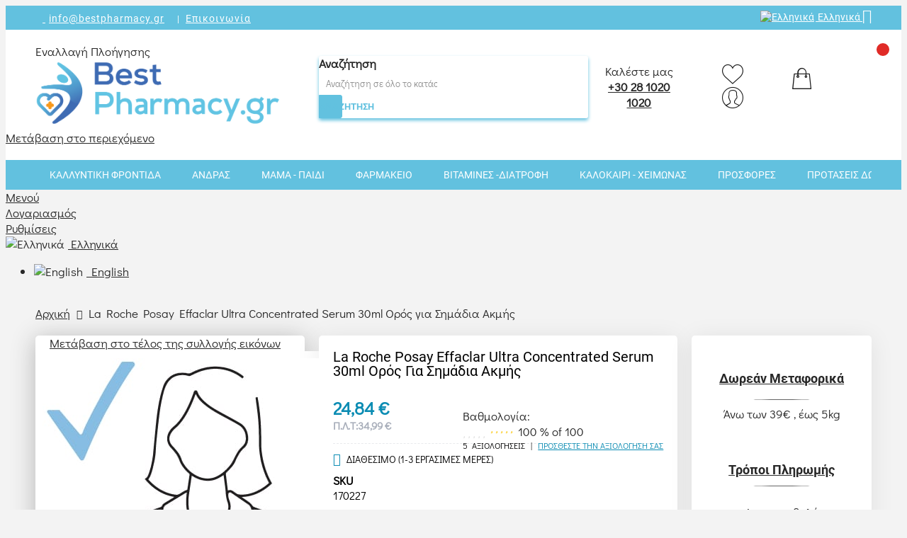

--- FILE ---
content_type: text/html; charset=UTF-8
request_url: https://bestpharmacy.gr/el/la-roche-posay-effaclar-serum-ultra-concentrated-30ml.html
body_size: 47913
content:
<!doctype html>
<html lang="el">
    <head prefix="og: http://ogp.me/ns# fb: http://ogp.me/ns/fb# product: http://ogp.me/ns/product#">
        <script>
    var BASE_URL = 'https\u003A\u002F\u002Fbestpharmacy.gr\u002Fel\u002F';
    var require = {
        'baseUrl': 'https\u003A\u002F\u002Fbestpharmacy.gr\u002Fpub\u002Fstatic\u002Ffrontend\u002FCodazon\u002Funlimited_skin_beauty\u002Fel_GR'
    };</script>        <meta charset="utf-8"/>
<meta name="title" content="La Roche Posay Effaclar Ultra Concentrated Serum 30ml για Σημάδια Ακμής"/>
<meta name="description" content="Ο νέος ορός υψηλής συγκέντρωσης EFFACLAR Serum είναι σχεδιασμένος με ένα σύμπλοκο απολεπιστικών οξέων συνδυασμένο με καταπραϋντική Νιασιναμίδη, που στοχεύει τα μαύρα στίγματα, τις ατέλειες, τα σημάδια και τους ορατούς πόρους της επιδερμίδας με τάση ακμής."/>
<meta name="keywords" content="La Roche Posay,Effaclar,λείανση,επιδερμίδα,skin,σμηγματορρυθμιστική,ματ,mat,sebum,regulation,moisturizing,ενυδάτωση,serum,ultra concentrated serum,ορός"/>
<meta name="robots" content="INDEX,FOLLOW"/>
<meta name="viewport" content="width=device-width, initial-scale=1, maximum-scale=1.0, user-scalable=no"/>
<meta name="format-detection" content="telephone=no"/>
<title>BestPharmacy.gr -  La Roche Posay Effaclar Ultra Concentrated Serum 30ml για Σημάδια Ακμής</title>
<link  rel="stylesheet" type="text/css"  media="all" href="/pub/media/fonts/google-fonts-css.css" />
<link  rel="stylesheet" type="text/css"  media="all" href="https://bestpharmacy.gr/pub/static/_cache/merged/15d4fca361275f575c1b80bf5b6aae27.min.css" />
<link  rel="stylesheet" type="text/css"  media="screen and (min-width: 768px)" href="https://bestpharmacy.gr/pub/static/frontend/Codazon/unlimited_skin_beauty/el_GR/css/styles-l.min.css" />
<link  rel="stylesheet" type="text/css"  media="all" href="https://bestpharmacy.gr/pub/static/_cache/merged/153e2a81562801454aac7ba91012dd33.min.css" />
<script  type="text/javascript"  src="https://bestpharmacy.gr/pub/static/frontend/Codazon/unlimited_skin_beauty/el_GR/requirejs/require.min.js"></script>
<script  type="text/javascript"  src="https://bestpharmacy.gr/pub/static/frontend/Codazon/unlimited_skin_beauty/el_GR/requirejs-min-resolver.min.js"></script>
<script  type="text/javascript"  src="https://bestpharmacy.gr/pub/static/frontend/Codazon/unlimited_skin_beauty/el_GR/mage/requirejs/mixins.min.js"></script>
<script  type="text/javascript"  src="https://bestpharmacy.gr/pub/static/frontend/Codazon/unlimited_skin_beauty/el_GR/requirejs-config.min.js"></script>
<script  type="text/javascript"  src="https://bestpharmacy.gr/pub/static/frontend/Codazon/unlimited_skin_beauty/el_GR/mage/polyfill.min.js"></script>
<script  type="text/javascript"  async="async" src="https://www.octocom.ai/chatbot/bundle.js"></script>
<link  rel="canonical" href="https://bestpharmacy.gr/el/la-roche-posay-effaclar-serum-ultra-concentrated-30ml.html" />
<link  rel="icon" type="image/x-icon" href="https://bestpharmacy.gr/pub/media/favicon/default/LOGO-BESTPHARMACY-ICON-RBG.png" />
<link  rel="shortcut icon" type="image/x-icon" href="https://bestpharmacy.gr/pub/media/favicon/default/LOGO-BESTPHARMACY-ICON-RBG.png" />
<link rel="preconnect" href="https://analytics.skroutz.gr">
<link rel="preconnect" href="https://cdn.stat-track.com">
<link rel="preconnect" href="https://www.google.com">
<link rel="preconnect" href="https://www.gstatic.com">
<link rel="preconnect" href="https://static.cloudflareinsights.com">
<link rel="preconnect" href="https://trustmark.gr">
<link rel="preload" as="font" href="/pub/static/frontend/Codazon/unlimited_skin_beauty/el_GR/css/fonts/fontawesome-webfont.woff2?v=4.7.0" type="font/woff2" crossorigin="anonymous">
<link rel="preload" as="font" href="/pub/static/frontend/Codazon/unlimited_skin_beauty/el_GR/fonts/Blank-Theme-Icons/Blank-Theme-Icons.woff2" type="font/woff2" crossorigin="anonymous">
<link rel="preload" as="font" href="/pub/media/codazon/themelayout/fonts/CodazonFont.ttf" type="font/ttf" crossorigin="anonymous">        <script type="text/javascript" id="codazon-global-config">
var codazon = {"now":"2025-11-10 15:41:33","dateTimeUrl":"https:\/\/bestpharmacy.gr\/el\/themelayoutpro\/ajax\/datetime\/","checkoutUrl":"https:\/\/bestpharmacy.gr\/el\/checkout\/","enableStikyMenu":false,"alignVerMenuHeight":true,"customerDataUrl":"https:\/\/bestpharmacy.gr\/el\/customer\/section\/load\/?sections=customer&update_section_id=0","rtl":false}</script>
<link id="cdz-header-css" rel="stylesheet" type="text/css"  media="all" href="//bestpharmacy.gr/pub/media/codazon/themelayout/header/header-style-13/header-styles.css?version=5fc75cdd49c66" />
<link id="cdz-footer-css" rel="stylesheet" type="text/css"  media="all" href="//bestpharmacy.gr/pub/media/codazon/themelayout/footer/footer-style-14/footer-styles.css?version=6764312301d99" />
<link id="cdz-maincontent-css" rel="stylesheet" type="text/css"  media="all" href="//bestpharmacy.gr/pub/media/codazon/themelayout/main/main-content-style12/main-styles.css?version=690e27be81d31" />

<script type="text/javascript">
var windowLoaded = false;
window.addEventListener('load', function() {
    windowLoaded = true;
}, true);
require(['jquery'], function($) {
    require(['Codazon_ThemeLayoutPro/js/material-theme'], function() {});
    function loadCSSLinks() {
        require(['jquery/jquery.cookie'], function() {
            var styles = ["https:\/\/bestpharmacy.gr\/pub\/static\/frontend\/Codazon\/unlimited_skin_beauty\/el_GR\/mage\/calendar.min.css","https:\/\/bestpharmacy.gr\/pub\/static\/frontend\/Codazon\/unlimited_skin_beauty\/el_GR\/css\/animate\/animate.min.css"];
            var cookieName = 'css_first_load';
            if ($.cookie(cookieName)) {
                var t = 200;
            } else {
                var date = new Date(), t = 5000;
                date.setTime(date.getTime() + (8640000000));
                $.cookie(cookieName, '1', {path: '/', expires: date});
            }
            setTimeout(function() {
                $.each(styles, function(i, styleFile) {
                    $('head').prepend('<link rel="stylesheet" type="text/css" media="all" href="' + styleFile +'" >');
                });
                 $('head').prepend('<link rel="stylesheet" type="text/css" media="print" href="https://bestpharmacy.gr/pub/static/frontend/Codazon/unlimited_skin_beauty/el_GR/css/print.min.css" >');
            }, t);
        });
    }
    if (windowLoaded) {
        loadCSSLinks();
    } else {
        $(window).load(loadCSSLinks);
    }
    var updateTimeout = false;
    $('body').on('contentUpdated', function () {
        if (updateTimeout) clearTimeout(updateTimeout);
        require(['mage/apply/main'], function(mage) {
            if (mage) {
                updateTimeout = setTimeout(function() {
                    mage.apply();
                }, 200);
            }
        });
    });
    if ($('body').hasClass('checkout-index-index')) {
         $(document).on('ajax:removeFromCart ajax:updateCartItemQty', function(e, productIds) {
            location.reload();
         });
    }
});
</script>

<script>
if (typeof window.checkout == 'undefined') {
    window.checkout = {"shoppingCartUrl":"https:\/\/bestpharmacy.gr\/el\/checkout\/cart\/","checkoutUrl":"https:\/\/bestpharmacy.gr\/el\/checkout\/","updateItemQtyUrl":"https:\/\/bestpharmacy.gr\/el\/checkout\/sidebar\/updateItemQty\/","removeItemUrl":"https:\/\/bestpharmacy.gr\/el\/checkout\/sidebar\/removeItem\/","imageTemplate":"Magento_Catalog\/product\/image_with_borders","baseUrl":"https:\/\/bestpharmacy.gr\/el\/","minicartMaxItemsVisible":5,"websiteId":"1","maxItemsToDisplay":10,"storeId":"1","storeGroupId":"1","customerLoginUrl":"https:\/\/bestpharmacy.gr\/el\/customer\/account\/login\/","isRedirectRequired":false,"autocomplete":"on","captcha":{"user_login":{"isCaseSensitive":false,"imageHeight":50,"imageSrc":"","refreshUrl":"https:\/\/bestpharmacy.gr\/el\/captcha\/refresh\/","isRequired":false,"timestamp":1762789293}}};
}
</script>
    <!-- Google Analytics Added by Mageplaza -->
    <!-- Global site tag (gtag.js) - Google Analytics -->
    <script async
            src="https://www.googletagmanager.com/gtag/js?id=G-YRV58D8DZW">
    </script>
    <script>
        window.dataLayer = window.dataLayer || [];

        function gtag(){window.dataLayer.push(arguments);}

        gtag('js', new Date());

        gtag('set', {'currency': 'EUR'});
        gtag('set', {'link_attribution': true});
        gtag('set', {'anonymize_ip': false});
        gtag('set', {'allow_ad_personalization_signals': true});
                        gtag(
            'config',
            'G-YRV58D8DZW',
            {}        );
            </script>
    <!-- End Google Analytics -->
        <!-- Facebook Pixel Added by Mageplaza -->
            <script>
            !function(f,b,e,v,n,t,s){if(f.fbq)return;n=f.fbq=function(){n.callMethod?
                n.callMethod.apply(n,arguments):n.queue.push(arguments)};if(!f._fbq)f._fbq=n;
                n.push=n;n.loaded=!0;n.version='2.0';n.queue=[];t=b.createElement(e);t.async=!0;
                t.src=v;s=b.getElementsByTagName(e)[0];s.parentNode.insertBefore(t,s)}(window,
                document,'script','https://connect.facebook.net/en_US/fbevents.js');
            fbq('init', '218901235183594');
            fbq('track', "PageView");
        </script>
        <noscript>
        <img height="1" width="1" style="display:none"
             alt="Facebook Pixel"
             src="https://www.facebook.com/tr?id=218901235183594&ev=PageView&noscript=1"/>
    </noscript>
    <!-- End Facebook Pixel -->
    <!-- Google Tag Manager Added by Mageplaza -->
    <script>(function(w,d,s,l,i){w[l]=w[l]||[];w[l].push({'gtm.start':
new Date().getTime(),event:'gtm.js'});var f=d.getElementsByTagName(s)[0],
j=d.createElement(s),dl=l!='dataLayer'?'&l='+l:'';j.async=true;j.src=
'';f.parentNode.insertBefore(j,f);
})(window,document,'script','dataLayer','GTM-WFPZ786');</script>
    <!-- End Google Tag Manager -->



<script type="text/javascript">
(function() {
var config = {
    config: {
        mixins: {
            'Magento_Catalog/js/catalog-add-to-cart': {
                'Codazon_ShoppingCartPro/js/catalog-add-to-cart': true
            }
        }
    }
};
require.config(config);
})();
var ajaxShoppingCart = {"optionUrl":"https:\/\/bestpharmacy.gr\/el\/quickview\/index\/view\/ajaxcart_option\/1\/","miniCartStyle":3,"popupId":"cdz-minicart-popup","minicartMaxItemsVisible":2};
</script>

<script type="text/javascript">
(function() {
var config = {
    map: {
        '*': {
            'mage/dataPost': 'Codazon_ShoppingCartPro/js/ajax-post',
            'defaultMageDataPost': 'mage/dataPost' 
        }
    },
	deps: [
        'Codazon_ShoppingCartPro/js/ajax-post'
    ]
};
require.config(config);
})();
var cdzAjaxPost = {"updateMsgUrl":"https:\/\/bestpharmacy.gr\/el\/customer\/section\/load\/?sections=messages&update_section_id=true","replacedActions":{"wishlist\/index\/add":"https:\/\/bestpharmacy.gr\/el\/ajaxpost\/product_wishlist\/add\/","wishlist\/index\/remove":"https:\/\/bestpharmacy.gr\/el\/ajaxpost\/product_wishlist\/remove\/","wishlist\/index\/fromcart":"https:\/\/bestpharmacy.gr\/el\/ajaxpost\/product_wishlist\/fromcart\/","ajaxpost\/product_wishlist\/moveallfromcart":"https:\/\/bestpharmacy.gr\/el\/ajaxpost\/product_wishlist\/moveallfromcart\/","catalog\/product_compare\/add":"https:\/\/bestpharmacy.gr\/el\/ajaxpost\/product_compare\/add\/","catalog\/product_compare\/remove":"https:\/\/bestpharmacy.gr\/el\/ajaxpost\/product_compare\/remove\/","catalog\/product_compare\/clear":"https:\/\/bestpharmacy.gr\/el\/ajaxpost\/product_compare\/clear\/"},"wishlistEmptyMsg":"\u0394\u03b5\u03bd \u03ad\u03c7\u03b5\u03c4\u03b5 \u03c0\u03c1\u03bf\u03ca\u03cc\u03bd\u03c4\u03b1 \u03c3\u03c4\u03b7\u03bd \u03bb\u03af\u03c3\u03c4\u03b1 \u03b5\u03c0\u03b9\u03b8\u03c5\u03bc\u03b9\u03ce\u03bd \u03c3\u03b1\u03c2."};
</script>
<script>
require(['jquery/jquery.cookie'], function() {
    if (jQuery.cookie('mage-messages')) {
        require(['Magento_Customer/js/customer-data'], function(customerData) {
            customerData.reload(['cart'], true);
        });
    }
});
</script><style>
    #social-login-popup .social-login-title {
        background-color: #6e716e    }

    #social-login-popup .social-login #bnt-social-login-authentication,
    #social-login-popup .forgot .primary button,
    #social-login-popup .create .primary button,
    #social-login-popup .fake-email .primary button {
        background-color: #6e716e;
        border: #6e716e    }

    .block.social-login-authentication-channel.account-social-login .block-content {
        text-align: center;
    }

    
    /* Compatible ETheme_YOURstore*/
    div#centerColumn .column.main .block.social-login-authentication-channel.account-social-login {
        max-width: 900px !important;
        margin: 0 auto !important;
    }

    div#centerColumn .column.main .block.social-login-authentication-channel.account-social-login .block-content {
        text-align: center;
    }

    @media (max-width: 1024px) {
        div#centerColumn .column.main .block.social-login-authentication-channel.account-social-login .block-content {
            padding: 0 15px;
        }
    }
</style>


<meta property="og:type" content="product" />
<meta property="og:title"
      content="La&#x20;Roche&#x20;Posay&#x20;Effaclar&#x20;Ultra&#x20;Concentrated&#x20;Serum&#x20;30ml&#x20;&#x039F;&#x03C1;&#x03CC;&#x03C2;&#x20;&#x03B3;&#x03B9;&#x03B1;&#x20;&#x03A3;&#x03B7;&#x03BC;&#x03AC;&#x03B4;&#x03B9;&#x03B1;&#x20;&#x0391;&#x03BA;&#x03BC;&#x03AE;&#x03C2;" />
<meta property="og:image"
      content="https://bestpharmacy.gr/pub/media/catalog/product/cache/0841dc41040db43cbfa48abaf5f6dbd2/e/f/effaclar.jpg" />
<meta property="og:description"
      content="&#x039F;&#x20;&#x03BD;&#x03AD;&#x03BF;&#x03C2;&#x20;&#x03BF;&#x03C1;&#x03CC;&#x03C2;&#x20;&#x03C5;&#x03C8;&#x03B7;&#x03BB;&#x03AE;&#x03C2;&#x20;&#x03C3;&#x03C5;&#x03B3;&#x03BA;&#x03AD;&#x03BD;&#x03C4;&#x03C1;&#x03C9;&#x03C3;&#x03B7;&#x03C2;&#x20;EFFACLAR&#x20;Serum&#x20;&#x03B5;&#x03AF;&#x03BD;&#x03B1;&#x03B9;&#x20;&#x03C3;&#x03C7;&#x03B5;&#x03B4;&#x03B9;&#x03B1;&#x03C3;&#x03BC;&#x03AD;&#x03BD;&#x03BF;&#x03C2;&#x20;&#x03BC;&#x03B5;&#x20;&#x03AD;&#x03BD;&#x03B1;&#x20;&#x03C3;&#x03CD;&#x03BC;&#x03C0;&#x03BB;&#x03BF;&#x03BA;&#x03BF;&#x20;&#x03B1;&#x03C0;&#x03BF;&#x03BB;&#x03B5;&#x03C0;&#x03B9;&#x03C3;&#x03C4;&#x03B9;&#x03BA;&#x03CE;&#x03BD;&#x20;&#x03BF;&#x03BE;&#x03AD;&#x03C9;&#x03BD;&#x20;&#x03C3;&#x03C5;&#x03BD;&#x03B4;&#x03C5;&#x03B1;&#x03C3;&#x03BC;&#x03AD;&#x03BD;&#x03BF;&#x20;&#x03BC;&#x03B5;&#x20;&#x03BA;&#x03B1;&#x03C4;&#x03B1;&#x03C0;&#x03C1;&#x03B1;&#x03CB;&#x03BD;&#x03C4;&#x03B9;&#x03BA;&#x03AE;&#x20;&#x039D;&#x03B9;&#x03B1;&#x03C3;&#x03B9;&#x03BD;&#x03B1;&#x03BC;&#x03AF;&#x03B4;&#x03B7;,&#x20;&#x03C0;&#x03BF;&#x03C5;&#x20;&#x03C3;&#x03C4;&#x03BF;&#x03C7;&#x03B5;&#x03CD;&#x03B5;&#x03B9;&#x20;&#x03C4;&#x03B1;&#x20;&#x03BC;&#x03B1;&#x03CD;&#x03C1;&#x03B1;&#x20;&#x03C3;&#x03C4;&#x03AF;&#x03B3;&#x03BC;&#x03B1;&#x03C4;&#x03B1;,&#x20;&#x03C4;&#x03B9;&#x03C2;&#x20;&#x03B1;&#x03C4;&#x03AD;&#x03BB;&#x03B5;&#x03B9;&#x03B5;&#x03C2;,&#x20;&#x03C4;&#x03B1;&#x20;&#x03C3;&#x03B7;&#x03BC;&#x03AC;&#x03B4;&#x03B9;&#x03B1;&#x20;&#x03BA;&#x03B1;&#x03B9;&#x20;&#x03C4;&#x03BF;&#x03C5;&#x03C2;&#x20;&#x03BF;&#x03C1;&#x03B1;&#x03C4;&#x03BF;&#x03CD;&#x03C2;&#x20;&#x03C0;&#x03CC;&#x03C1;&#x03BF;&#x03C5;&#x03C2;&#x20;&#x03C4;&#x03B7;&#x03C2;&#x20;&#x03B5;&#x03C0;&#x03B9;&#x03B4;&#x03B5;&#x03C1;&#x03BC;&#x03AF;&#x03B4;&#x03B1;&#x03C2;&#x20;&#x03BC;&#x03B5;&#x20;&#x03C4;&#x03AC;&#x03C3;&#x03B7;&#x20;&#x03B1;&#x03BA;&#x03BC;&#x03AE;&#x03C2;.&#x20;&#x03A3;&#x03CD;&#x03BD;&#x03B8;&#x03B5;&#x03C3;&#x03B7;&#x20;&#x03C0;&#x03BF;&#x03C5;&#x20;&#x03B5;&#x03BE;&#x03C5;&#x03B3;&#x03B9;&#x03B1;&#x03AF;&#x03BD;&#x03B5;&#x03B9;&#x20;&#x03BA;&#x03B1;&#x03B9;&#x20;&#x03B1;&#x03BD;&#x03B1;&#x03BD;&#x03B5;&#x03CE;&#x03BD;&#x03B5;&#x03B9;&#x20;&#x03C4;&#x03B7;&#x03BD;&#x20;&#x03B5;&#x03C0;&#x03B9;&#x03B4;&#x03B5;&#x03C1;&#x03BC;&#x03AF;&#x03B4;&#x03B1;." />
<meta property="og:url" content="https://bestpharmacy.gr/el/la-roche-posay-effaclar-serum-ultra-concentrated-30ml.html" />
    <meta property="product:price:amount" content="24.84"/>
    <meta property="product:price:currency"
      content="EUR"/>
    </head>
    <body data-container="body"
          data-mage-init='{"loaderAjax": {}, "loader": { "icon": "https://bestpharmacy.gr/pub/static/frontend/Codazon/unlimited_skin_beauty/el_GR/images/loader-2.gif"}}'
        class="product-disable-hover-img product-view-style-04 catalog-product-view product-la-roche-posay-effaclar-serum-ultra-concentrated-30ml categorypath-brands-larocheposay-larocheposay-face-body-larocheposay-skin-care-larocheposay-effaclar category-larocheposay-effaclar page-layout-1column">
        <!--Analytics Added by Mageplaza GTM -->
                                        <script>
                    gtag(
                        'event',
                        'view_item',
                        {"items":[{"id":"170227","name":"La Roche Posay Effaclar Ultra Concentrated Serum 30ml \u039f\u03c1\u03cc\u03c2 \u03b3\u03b9\u03b1 \u03a3\u03b7\u03bc\u03ac\u03b4\u03b9\u03b1 \u0391\u03ba\u03bc\u03ae\u03c2","list_name":"Effaclar - \u039b\u03b9\u03c0\u03b1\u03c1\u03cc \u0394\u03ad\u03c1\u03bc\u03b1 \u03bc\u03b5 \u0391\u03ba\u03bc\u03ae","category":"\u0395\u03c4\u03b1\u03b9\u03c1\u03b5\u03af\u03b5\u03c2\/\u039a\u03b1\u03bb\u03bb\u03c5\u03bd\u03c4\u03b9\u03ba\u03ae \u03a6\u03c1\u03bf\u03bd\u03c4\u03af\u03b4\u03b1\/\u0386\u03bd\u03b4\u03c1\u03b1\u03c2\/La Roche Posay\/\u03a0\u03b5\u03c1\u03b9\u03c0\u03bf\u03af\u03b7\u03c3\u03b7 \u03a0\u03c1\u03bf\u03c3\u03ce\u03c0\u03bf\u03c5\/\u039f\u03c1\u03bf\u03af \u039f\u03bc\u03bf\u03c1\u03c6\u03b9\u03ac\u03c2 - Serum\/\u039b\u03b9\u03c0\u03b1\u03c1\u03cc \u0394\u03ad\u03c1\u03bc\u03b1 - \u0391\u03ba\u03bc\u03ae\/\u03a0\u03b5\u03c1\u03b9\u03c0\u03bf\u03af\u03b7\u03c3\u03b7 \u03a0\u03c1\u03bf\u03c3\u03ce\u03c0\u03bf\u03c5\/\u039b\u03b9\u03c0\u03b1\u03c1\u03cc \u0394\u03ad\u03c1\u03bc\u03b1 - \u0391\u03ba\u03bc\u03ae\/Effaclar - \u039b\u03b9\u03c0\u03b1\u03c1\u03cc \u0394\u03ad\u03c1\u03bc\u03b1 \u03bc\u03b5 \u0391\u03ba\u03bc\u03ae\/Effaclar Toleriane\/Skin Care - Make up\/LRP OILY-ACNE SKINCARE","quantity":39,"price":24.84,"brand":"La Roche Posay"}]}                    );
                </script>
                                        <!--Facebook Pixel Added by Mageplaza GTM -->
                        <script>
                fbq(
                    'track',
                    'ViewContent',
                    {"content_ids":["170227"],"content_name":"La Roche Posay Effaclar Ultra Concentrated Serum 30ml \u039f\u03c1\u03cc\u03c2 \u03b3\u03b9\u03b1 \u03a3\u03b7\u03bc\u03ac\u03b4\u03b9\u03b1 \u0391\u03ba\u03bc\u03ae\u03c2","content_type":"product","contents":[{"id":"170227","name":"La Roche Posay Effaclar Ultra Concentrated Serum 30ml \u039f\u03c1\u03cc\u03c2 \u03b3\u03b9\u03b1 \u03a3\u03b7\u03bc\u03ac\u03b4\u03b9\u03b1 \u0391\u03ba\u03bc\u03ae\u03c2","price":24.84,"quantity":39}],"currency":"EUR","value":24.84});
            </script>
            
    <!-- Google Tag Manager (noscript) Added by Mageplaza-->
    <noscript>
        <iframe src="https://www.googletagmanager.com/ns.html?id=GTM-WFPZ786"
                height="0" width="0" style="display:none;visibility:hidden"></iframe>
    </noscript>
    <!-- End Google Tag Manager (noscript) -->
            <!-- Google Tag Manager DataLayer Added by Mageplaza-->
                    <script>
                dataLayer.push({"remarketing_event":"view_item","value":24.84,"items":[{"id":"170227","google_business_vertical":"retail"}],"ecommerce":{"detail":{"actionField":{"list":"Effaclar - \u039b\u03b9\u03c0\u03b1\u03c1\u03cc \u0394\u03ad\u03c1\u03bc\u03b1 \u03bc\u03b5 \u0391\u03ba\u03bc\u03ae"},"products":[{"id":"170227","sku":"170227","name":"La Roche Posay Effaclar Ultra Concentrated Serum 30ml \u039f\u03c1\u03cc\u03c2 \u03b3\u03b9\u03b1 \u03a3\u03b7\u03bc\u03ac\u03b4\u03b9\u03b1 \u0391\u03ba\u03bc\u03ae\u03c2","price":24.84,"brand":"La Roche Posay","attribute_set_id":"9","attribute_set_name":"Cosmetic_Product","category":"Effaclar - \u039b\u03b9\u03c0\u03b1\u03c1\u03cc \u0394\u03ad\u03c1\u03bc\u03b1 \u03bc\u03b5 \u0391\u03ba\u03bc\u03ae","category_path":"\u0395\u03c4\u03b1\u03b9\u03c1\u03b5\u03af\u03b5\u03c2 > La Roche Posay > \u03a0\u03c1\u03cc\u03c3\u03c9\u03c0\u03bf - \u03a3\u03ce\u03bc\u03b1 > \u03a6\u03c1\u03bf\u03bd\u03c4\u03af\u03b4\u03b1 \u0394\u03ad\u03c1\u03bc\u03b1\u03c4\u03bf\u03c2 > Effaclar - \u039b\u03b9\u03c0\u03b1\u03c1\u03cc \u0394\u03ad\u03c1\u03bc\u03b1 \u03bc\u03b5 \u0391\u03ba\u03bc\u03ae"}]},"items":[{"item_id":"170227","item_name":"La Roche Posay Effaclar Ultra Concentrated Serum 30ml \u039f\u03c1\u03cc\u03c2 \u03b3\u03b9\u03b1 \u03a3\u03b7\u03bc\u03ac\u03b4\u03b9\u03b1 \u0391\u03ba\u03bc\u03ae\u03c2","price":24.84,"item_brand":"La Roche Posay","item_list_name":"Effaclar - \u039b\u03b9\u03c0\u03b1\u03c1\u03cc \u0394\u03ad\u03c1\u03bc\u03b1 \u03bc\u03b5 \u0391\u03ba\u03bc\u03ae","item_list_id":"1296","item_category":"\u0395\u03c4\u03b1\u03b9\u03c1\u03b5\u03af\u03b5\u03c2","item_category1":"La Roche Posay","item_category2":"\u03a0\u03c1\u03cc\u03c3\u03c9\u03c0\u03bf - \u03a3\u03ce\u03bc\u03b1","item_category3":"\u03a6\u03c1\u03bf\u03bd\u03c4\u03af\u03b4\u03b1 \u0394\u03ad\u03c1\u03bc\u03b1\u03c4\u03bf\u03c2","item_category4":"Effaclar - \u039b\u03b9\u03c0\u03b1\u03c1\u03cc \u0394\u03ad\u03c1\u03bc\u03b1 \u03bc\u03b5 \u0391\u03ba\u03bc\u03ae"}]},"ga4_event":"view_item"});
            </script>
                <!-- End Google Tag Manager DataLayer Added by Mageplaza-->
    

<div id="cookie-status">
    The store will not work correctly in the case when cookies are disabled.</div>
<script type="text&#x2F;javascript">document.querySelector("#cookie-status").style.display = "none";</script>
<script type="text/x-magento-init">
    {
        "*": {
            "cookieStatus": {}
        }
    }
</script>

<script type="text/x-magento-init">
    {
        "*": {
            "mage/cookies": {
                "expires": null,
                "path": "\u002F",
                "domain": ".bestpharmacy.gr",
                "secure": false,
                "lifetime": "90000"
            }
        }
    }
</script>
    <noscript>
        <div class="message global noscript">
            <div class="content">
                <p>
                    <strong>Η JavaScript φαίνεται να είναι απενεργοποιημένη στο πρόγραμμα περιήγησης σας.</strong>
                    <span>
                        Για την καλύτερη εμπειρία στην ιστοσελίδα μας, βεβαιωθείτε πως θα ενεργοποιήσετε την Javascript στο πρόγραμμα περιήγησης σας.                    </span>
                </p>
            </div>
        </div>
    </noscript>
<script>true</script><script>    require.config({
        map: {
            '*': {
                wysiwygAdapter: 'mage/adminhtml/wysiwyg/tiny_mce/tinymce4Adapter'
            }
        }
    });</script>
    <script>
        require([
            'Amasty_InvisibleCaptcha/js/model/am-recaptcha',
    ], function (amRecaptchaModel) {
            amRecaptchaModel.setConfig({
                "formsToProtect": "form\u005Baction\u002A\u003D\u0022customer\u002Faccount\u002Fcreatepost\u0022\u005D,form\u005Baction\u002A\u003D\u0022customer\u002Faccount\u002FloginPost\u0022\u005D,form\u005Baction\u002A\u003D\u0022newsletter\u002Fsubscriber\u002Fnew\u0022\u005D,form\u005Baction\u002A\u003D\u0022contact\u002Findex\u002Fpost\u0022\u005D,form\u005Baction\u002A\u003D\u0022customer\u002Faccount\u002Fforgotpasswordpost\u0022\u005D",
                "isEnabledOnPayments": "",
                "checkoutRecaptchaValidateUrl": "https://bestpharmacy.gr/el/amcapthca/checkout/validate/",
                "invisibleCaptchaCustomForm": "-1",
                "recaptchaConfig": {
                    "lang": "hl\u003Den",
                    "theme": "light",
                    "badge": "bottomleft",
                    "sitekey": "6Lfy1tYZAAAAANUXelnkmLV8d9bWwYmLb0U1VWG2"
                }
            })
    });
    </script>
<div class="page-wrapper"><header class="page-header header-style-13"><div class="container sticky-menu js-sticky-menu"><div id="header-sections" class="header-sections"><div id="header-top" class="header-top"><div class="container"><div class="header-top-row row"><div class="col-sm-12 header-top-left">
<div class="store-contact"><a href="/cdn-cgi/l/email-protection#fe97909891be9c9b8d8a8e969f8c939f9d87d0998c"><em class="fa fa-envelope">&nbsp;</em><span class="__cf_email__" data-cfemail="dab3b4bcb59ab8bfa9aeaab2bba8b7bbb9a3f4bda8">[email&#160;protected]</span></a>&nbsp; |&nbsp;  <a href="https://bestpharmacy.gr/el/contact/">Επικοινωνία</a></div></div><div class="col-sm-12 header-top-right">
<div class="switcher language switcher-language" data-ui-id="language-switcher" id="switcher-language691207adb31d6">
    <div class="actions dropdown options switcher-options">
        <div class="action toggle switcher-trigger" id="switcher-language-trigger691207adb31d6">
            <a href="javascipt:void(0)" class="view-el">
                <img alt="Ελληνικά" src="https://bestpharmacy.gr/pub/static/frontend/Codazon/unlimited_skin_beauty/el_GR/images/flags/flag_el.gif" />
                <span>Ελληνικά</span>
            </a>
        </div>
        <ul class="dropdown switcher-dropdown"
            data-mage-init='{"dropdownDialog":{
                "appendTo":"#switcher-language691207adb31d6 > .options",
                "triggerTarget":"#switcher-language-trigger691207adb31d6",
                "closeOnMouseLeave": false,
                "triggerClass":"active",
                "parentClass":"active",
                "buttons":null}}'>
                                                                            <li class="view-en switcher-option">
                        <a href="#" data-post='{"action":"https:\/\/bestpharmacy.gr\/el\/stores\/store\/redirect\/","data":{"___store":"en","___from_store":"el","uenc":"aHR0cHM6Ly9iZXN0cGhhcm1hY3kuZ3IvZW4vbGEtcm9jaGUtcG9zYXktZWZmYWNsYXItc2VydW0tdWx0cmEtY29uY2VudHJhdGVkLTMwbWwuaHRtbA,,"}}'> 
                            <img class="lang-img" alt="English" src="https://bestpharmacy.gr/pub/static/frontend/Codazon/unlimited_skin_beauty/el_GR/images/flags/flag_en.gif" />
                            <span class="lang-name">English</span>
                        </a>
                    </li>
                                    </ul>
    </div>
</div>
</div></div></div></div><div id="header-middle" class="header-middle"><div class="panel header"><div class="container"><div class="header-panel-row row"><div class="col-sm-8 header-panel-left">
<span data-action="toggle-nav" class="action nav-toggle"><span>Εναλλαγή Πλοήγησης</span></span>
    <a class="logo" href="https://bestpharmacy.gr/el/" title="BestPharmacy.gr">
        <img class="main-logo hidden-xs" src="https://bestpharmacy.gr/pub/media/logo/stores/1/logo-new.png"
             alt="BestPharmacy.gr"
                                  />
        <img class="small-logo visible-xs" src="https://bestpharmacy.gr/pub/media/logo/stores/1/logo-new.png"
             alt="BestPharmacy.gr"
        />
    </a>
</div><div class="col-sm-8 header-panel-center header-search-wrap"><!-- search - search default -->
<div class="header-search hide-advanced-search no-full-box" data-role="search_container" data-mage-init='{"themewidgets":{"codazon.searchtoggle":{"onlyMobi":true},"codazon.fullsearchbox":{"enable":false}}}'>
    <a href="javascript:void(0)" class="search-toggle full-box-trigger visible-xs" data-role="search_toggle">Αναζήτηση</a>
    <div class="hidden-xs search-form" data-role="search_form">
        <div class="block block-search">
            <div class="block block-title"><strong>Αναζήτηση</strong></div>
            <div class="block block-content">
                <form class="form minisearch" id="search_mini_form" action="https://bestpharmacy.gr/el/catalogsearch/result/" method="get">
                    <div class="field search">
                        <div class="control">
                            <input id="search"
                                   data-mage-init='{"quickSearch":{
                                        "formSelector":"#search_mini_form",
                                        "url":"https://bestpharmacy.gr/el/search/ajax/suggest/",
                                        "destinationSelector":"#search_autocomplete"}
                                   }'
                                   type="text"
                                   name="q"
                                   value=""
                                   placeholder="Αναζήτηση σε όλο το κατάστημα..."
                                   onfocus="this.placeholder = ''"
                                   onblur="this.placeholder = 'Αναζήτηση σε όλο το κατάστημα...'"
                                   class="input-text"
                                   maxlength="128"
                                   role="combobox"
                                   aria-haspopup="false"
                                   aria-autocomplete="both"
                                   autocomplete="off"/>
                            <div id="search_autocomplete" class="search-autocomplete"></div>
                            <div class="nested">
    <a class="action advanced" href="https://bestpharmacy.gr/el/catalogsearch/advanced/" data-action="advanced-search">
        <span class="advanced-label">Σύνθετη Αναζήτηση</span>
    </a>
</div>

<script data-cfasync="false" src="/cdn-cgi/scripts/5c5dd728/cloudflare-static/email-decode.min.js"></script><script>
    require([
        'Amasty_Xsearch/js/form-mini',
    ], function (autoComplete, searchClick) {
        'use strict';
        window.xsearch_options = {"url":"https:\/\/bestpharmacy.gr\/el\/amasty_xsearch\/autocomplete\/index\/","isDynamicWidth":false,"isProductBlockEnabled":true,"width":900,"minChars":3,"currentUrlEncoded":"aHR0cHM6Ly9iZXN0cGhhcm1hY3kuZ3IvZWwvbGEtcm9jaGUtcG9zYXktZWZmYWNsYXItc2VydW0tdWx0cmEtY29uY2VudHJhdGVkLTMwbWwuaHRtbA,,"};
    })
</script>

<script type="text/x-magento-init">
    {
        "*": {
            "amastyXsearchAnalyticsCollector": {}
        }
    }
</script>

<div id="amasty-xsearch-preload" class="amasty-xsearch-preload" data-amsearch-js="preload"></div>
                        </div>
                    </div>
                    <div class="actions">
                        <button type="submit"
                            title="Αναζήτηση"
                            class="action search"
                            aria-label="Search"
                        >
                            <span>Αναζήτηση</span>
                        </button>
                    </div>
                </form>
            </div>
        </div>
    </div>
</div>

<div id="mobi_cart-wrapper" class="visible-xs pos_static mobi-cart-wrapper"></div></div><div class="col-sm-8 header-panel-right"><div class="header-panel-right-inner"><div class="header-bottom-right">
<div class="desktop-contact">Καλέστε μας<br><a href="tel:+302810201020">+30 28 1020 1020</a></div></div><ul class="header features-links items hidden-xs"><!-- link -->
            <li class="link wishlist" data-bind="scope: 'wishlist'">
        <div class="cdz-dropdown" data-role="cdz-dropdown">
            <a href="javascript:;" class="cdz-dd-trigger cdz-top-link" id="top-wishlist" data-role="cdz-dd-trigger"><span class="label">Λίστα Επιθυμιών</span></a>
            <div class="cdz-dd-content wl-drop-menu" data-role="cdz-dd-content">
                <div class="cdz-dd-content-inner nice-scroll">
                    <div class="mini-list">
                        <div class="block-top">
                            <div class="block-title">
                                <strong>Please login first</strong>
                            </div>
                        </div>
                        <div class="block-content">
                            <!-- login dropdown style 01 -->
<div class="block-customer-login">
    <div class="block-content" aria-labelledby="block-customer-login-heading">
            <div class="block social-login-authentication-channel account-social-login">
        <div class="block-content">
                            <div class="actions-toolbar social-btn social-btn-actions-toolbar facebook-login">
                    <a class="btn btn-block btn-social btn-facebook"
                       data-mage-init='{"socialProvider": {"url": "https://bestpharmacy.gr/el/sociallogin/social/login/type/facebook/", "label": "Σύνδεση με Facebook"}}'>
                        <span class="fa fa-facebook"></span>
                        Sign in with Facebook                    </a>
                </div>
                            <div class="actions-toolbar social-btn social-btn-actions-toolbar google-login">
                    <a class="btn btn-block btn-social btn-google"
                       data-mage-init='{"socialProvider": {"url": "https://bestpharmacy.gr/el/sociallogin/social/login/type/google/", "label": "Σύνδεση με Google"}}'>
                        <span class="fa fa-google"></span>
                        Sign in with Google                    </a>
                </div>
                            <div class="actions-toolbar social-btn social-btn-actions-toolbar instagram-login">
                    <a class="btn btn-block btn-social btn-instagram"
                       data-mage-init='{"socialProvider": {"url": "https://bestpharmacy.gr/el/sociallogin/social/login/type/instagram/", "label": "Σύνδεση με Instagram"}}'>
                        <span class="fa fa-instagram"></span>
                        Sign in with Instagram                    </a>
                </div>
                    </div>
    </div>
        <form name="loginForm" action="https://bestpharmacy.gr/el/customer/account/loginPost/" method="post" data-mage-init='{"themewidgets":{"codazon.customValidation": {}}}'>
            <input name="form_key" type="hidden" value="SxDe1TKRzZADQDTx" />            <div class="field email required">
                <label class="label"><span>Email</span></label>
                <div class="control">
                    <input name="login[username]" value=""  type="email" class="input-text" title="Email" data-mage-init='{"mage/trim-input":{}}' data-validate="{required:true, 'validate-email':true}">
                </div>
            </div>
            <div class="field password required">
                <label for="pass"><span>Κωδικός πρόσβασης</span></label>
                <div class="control">
                    <input name="login[password]" type="password"  class="input-text" title="&#x039A;&#x03C9;&#x03B4;&#x03B9;&#x03BA;&#x03CC;&#x03C2;&#x20;&#x03C0;&#x03C1;&#x03CC;&#x03C3;&#x03B2;&#x03B1;&#x03C3;&#x03B7;&#x03C2;" data-validate="{required:true}">
                </div>
            </div>
                        <div data-mage-init='{"themewidgets":{"codazon.ajaxcontent": {"ajaxUrl": "https://bestpharmacy.gr/el/themelayoutpro/ajax/captcha/", "cache": false}}}'></div>
            <div class="actions-toolbar">
                <div class="primary"><button type="submit" class="action login primary" name="send"><span>Σύνδεση</span></button></div>
                <div class="secondary"><a class="action remind" href="https://bestpharmacy.gr/el/customer/account/forgotpassword/"><span>Ξεχάσατε τον Κωδικό σας;</span></a></div>
            </div>
        </form>
    </div>
    <div class="info-summary-bottom">
        <p class="secondary"><span class="create-account-question">New customer?</span> <a class="create-account-link" href="https://bestpharmacy.gr/el/customer/account/create/">Start Here.</a></p>
    </div>
</div>                        </div>
                    </div>
                </div>
            </div>
        </div>
    </li>
    
<script type="text/x-magento-init">
    {
        "*": {
            "Magento_Ui/js/core/app": {
                "components": {
                    "wishlist": {
                        "component": "Magento_Wishlist/js/view/wishlist"
                    }
                }
            }
        }
    }
</script><!-- authorization style 01 -->
        <li class="authorization-link authorization-style-01">
        <div class="cdz-dropdown account-wrapper" data-role="cdz-dropdown">
            <a href="javascript:void(0)" class="account-trigger cdz-dd-trigger cdz-top-link" data-role="cdz-dd-trigger">
                <span class="text-underlink">Hello, sign in</span>
                <span class="text-uppercase">Your account</span>
            </a>
            <div class="cdz-dd-content" data-role="cdz-dd-content">
                <div class="cdz-dd-content-inner nice-scroll">
                    
<div class="account-info-summary">
    <div class="info-summary-top">
                    <!-- login style default -->
<div class="block-customer-login">
    <div class="block-content" aria-labelledby="block-customer-login-heading">
            <div class="block social-login-authentication-channel account-social-login">
        <div class="block-content">
                            <div class="actions-toolbar social-btn social-btn-actions-toolbar facebook-login">
                    <a class="btn btn-block btn-social btn-facebook"
                       data-mage-init='{"socialProvider": {"url": "https://bestpharmacy.gr/el/sociallogin/social/login/type/facebook/", "label": "Σύνδεση με Facebook"}}'>
                        <span class="fa fa-facebook"></span>
                        Sign in with Facebook                    </a>
                </div>
                            <div class="actions-toolbar social-btn social-btn-actions-toolbar google-login">
                    <a class="btn btn-block btn-social btn-google"
                       data-mage-init='{"socialProvider": {"url": "https://bestpharmacy.gr/el/sociallogin/social/login/type/google/", "label": "Σύνδεση με Google"}}'>
                        <span class="fa fa-google"></span>
                        Sign in with Google                    </a>
                </div>
                            <div class="actions-toolbar social-btn social-btn-actions-toolbar instagram-login">
                    <a class="btn btn-block btn-social btn-instagram"
                       data-mage-init='{"socialProvider": {"url": "https://bestpharmacy.gr/el/sociallogin/social/login/type/instagram/", "label": "Σύνδεση με Instagram"}}'>
                        <span class="fa fa-instagram"></span>
                        Sign in with Instagram                    </a>
                </div>
                    </div>
    </div>
        <form name="loginForm" action="https://bestpharmacy.gr/el/customer/account/loginPost/" method="post" data-mage-init='{"themewidgets":{"codazon.customValidation": {}}}'>
            <input name="form_key" type="hidden" value="SxDe1TKRzZADQDTx" />            <div class="field email required">
                <label class="label" for="email"><span>Email</span></label>
                <div class="control">
                    <input name="login[username]" value=""  id="email" type="email" class="input-text" title="Email" data-mage-init='{"mage/trim-input":{}}' data-validate="{required:true, 'validate-email':true}">
                </div>
            </div>
            <div class="field password required">
                <label for="pass" class="label"><span>Κωδικός πρόσβασης</span></label>
                <div class="control">
                    <input name="login[password]" type="password"  class="input-text" id="pass" title="&#x039A;&#x03C9;&#x03B4;&#x03B9;&#x03BA;&#x03CC;&#x03C2;&#x20;&#x03C0;&#x03C1;&#x03CC;&#x03C3;&#x03B2;&#x03B1;&#x03C3;&#x03B7;&#x03C2;" data-validate="{required:true}">
                </div>
            </div>
                        <div data-mage-init='{"themewidgets":{"codazon.ajaxcontent": {"ajaxUrl": "https://bestpharmacy.gr/el/themelayoutpro/ajax/captcha/", "cache": false}}}'></div>
            <div class="actions-toolbar">
                <div class="primary"><button type="submit" class="action login primary" name="send" id="send2"><span>Σύνδεση</span></button></div>
                <div class="secondary"><a class="action remind" href="https://bestpharmacy.gr/el/customer/account/forgotpassword/"><span>Ξεχάσατε τον Κωδικό σας;</span></a></div>
            </div>
        </form>
    </div>
</div>            </div>
    <div class="info-summary-bottom">
        <div class="md-content">
                        <p class="secondary"><span class="create-account-question">New customer?</span> <a class="create-account-link" href="https://bestpharmacy.gr/el/customer/account/create/">Start Here.</a></p>
                    </div>
    </div>
</div><div class="acount-menu"><ul class="account-menu-items items"><li class="nav item">
    <a  href="https://bestpharmacy.gr/el/customer/account/" class="account" >
                Ο λογαριασμός μου            </a>
</li><!-- link -->
            <li class="link wishlist" data-bind="scope: 'wishlist'">
        <a class="cdz-top-link" href="https://bestpharmacy.gr/el/wishlist/">Η λίστα επιθυμιών μου 
        <!-- ko if: wishlist().counter -->
        (<span data-bind="text: wishlist().counter" class="counter qty"></span>)
        <!-- /ko -->
        </a>
    </li>
    
<script type="text/x-magento-init">
    {
        "*": {
            "Magento_Ui/js/core/app": {
                "components": {
                    "wishlist": {
                        "component": "Magento_Wishlist/js/view/wishlist"
                    }
                }
            }
        }
    }
</script><li class="item link compare" data-bind="scope: 'compareProducts'" data-role="compare-products-link">
    <a class="action compare" title="Σύγκριση"
       data-bind="attr: {'href': compareProducts().listUrl}"
    >
        Σύγκριση        <!-- ko if: compareProducts().countCaption -->
        <span class="counter qty" data-bind="text: '(' + compareProducts().countCaption + ')'"></span>
        <!-- /ko -->
    </a>
</li>
<script type="text/x-magento-init">
{"[data-role=compare-products-link]": {"Magento_Ui/js/core/app": {"components":{"compareProducts":{"component":"Magento_Catalog\/js\/view\/compare-products"}}}}}
</script>
<li class="nav item">
    <a  href="https://bestpharmacy.gr/el/sales/order/history/" class="order-link" >
                Οι Παραγγελίες μου            </a>
</li><li class="nav item">
    <a  href="https://bestpharmacy.gr/el/contact/" class="contact-link" >
                Επικοινωνήστε μαζί μας            </a>
</li><li class="language-link">
    
<div class="switcher language switcher-language" data-ui-id="language-switcher" id="switcher-language">
    <div class="actions dropdown options switcher-options">
        <div class="action toggle switcher-trigger" id="switcher-language-trigger">
            <a href="javascipt:void(0)" class="view-el">
                <img alt="Ελληνικά" src="https://bestpharmacy.gr/pub/static/frontend/Codazon/unlimited_skin_beauty/el_GR/images/flags/flag_el.gif" />
                <span>Ελληνικά</span>
            </a>
        </div>
        <ul class="dropdown switcher-dropdown"
            data-mage-init='{"dropdownDialog":{
                "appendTo":"#switcher-language > .options",
                "triggerTarget":"#switcher-language-trigger",
                "closeOnMouseLeave": false,
                "triggerClass":"active",
                "parentClass":"active",
                "buttons":null}}'>
                                                                            <li class="view-en switcher-option">
                        <a href="#" data-post='{"action":"https:\/\/bestpharmacy.gr\/el\/stores\/store\/redirect\/","data":{"___store":"en","___from_store":"el","uenc":"aHR0cHM6Ly9iZXN0cGhhcm1hY3kuZ3IvZW4vbGEtcm9jaGUtcG9zYXktZWZmYWNsYXItc2VydW0tdWx0cmEtY29uY2VudHJhdGVkLTMwbWwuaHRtbA,,"}}'> 
                            <img class="lang-img" alt="English" src="https://bestpharmacy.gr/pub/static/frontend/Codazon/unlimited_skin_beauty/el_GR/images/flags/flag_en.gif" />
                            <span class="lang-name">English</span>
                        </a>
                    </li>
                                    </ul>
    </div>
</div>
</li>
</ul></div>                                    </div>
            </div>
        </div>
    </li>
    </ul>
<!-- minicart -->
<div data-block="minicart" class="minicart-wrapper" id="desk_cart-wrapper">
    <a href="javascript:void(0)" data-sidebartrigger='{"side": "right", "section":"utilies-minicart", "event":"dropdowndialogopen"}' class="action showcart cdz-top-link" data-bind="scope: 'minicart_content'">
        <span class="text">Το καλάθι μου</span>
        <span data-bind="html: getCartParam('subtotal'), css: 'cart-subtotal'"></span>
        <span class="counter qty empty"
              data-bind="css: { empty: !!getCartParam('summary_count') == false }, blockLoader: false">
            <span class="counter-number"><!-- ko text: getCartParam('summary_count') --><!-- /ko --></span>
            <span class="counter-label">
            <!-- ko if: getCartParam('summary_count') -->
                <!-- ko text: getCartParam('summary_count') --><!-- /ko -->
                <!-- ko i18n: 'items' --><!-- /ko -->
            <!-- /ko -->
            </span>
        </span>
    </a>
</div>
<script>
    window.checkout = {"shoppingCartUrl":"https:\/\/bestpharmacy.gr\/el\/checkout\/cart\/","checkoutUrl":"https:\/\/bestpharmacy.gr\/el\/checkout\/","updateItemQtyUrl":"https:\/\/bestpharmacy.gr\/el\/checkout\/sidebar\/updateItemQty\/","removeItemUrl":"https:\/\/bestpharmacy.gr\/el\/checkout\/sidebar\/removeItem\/","imageTemplate":"Magento_Catalog\/product\/image_with_borders","baseUrl":"https:\/\/bestpharmacy.gr\/el\/","minicartMaxItemsVisible":5,"websiteId":"1","maxItemsToDisplay":10,"storeId":"1","storeGroupId":"1","customerLoginUrl":"https:\/\/bestpharmacy.gr\/el\/customer\/account\/login\/","isRedirectRequired":false,"autocomplete":"on","captcha":{"user_login":{"isCaseSensitive":false,"imageHeight":50,"imageSrc":"","refreshUrl":"https:\/\/bestpharmacy.gr\/el\/captcha\/refresh\/","isRequired":false,"timestamp":1762789293}}};
</script>
<script type="text/x-magento-init">
{
    "[data-block='minicart']": {
        "Magento_Ui/js/core/app": {"components":{"minicart_content":{"children":{"subtotal.container":{"children":{"subtotal":{"children":{"subtotal.totals":{"config":{"display_cart_subtotal_incl_tax":1,"display_cart_subtotal_excl_tax":0,"template":"Magento_Tax\/checkout\/minicart\/subtotal\/totals"},"children":{"subtotal.totals.msrp":{"component":"Magento_Msrp\/js\/view\/checkout\/minicart\/subtotal\/totals","config":{"displayArea":"minicart-subtotal-hidden","template":"Magento_Msrp\/checkout\/minicart\/subtotal\/totals"}}},"component":"Magento_Tax\/js\/view\/checkout\/minicart\/subtotal\/totals"}},"component":"uiComponent","config":{"template":"Magento_Checkout\/minicart\/subtotal"}}},"component":"uiComponent","config":{"displayArea":"subtotalContainer"}},"item.renderer":{"component":"uiComponent","config":{"displayArea":"defaultRenderer","template":"Magento_Checkout\/minicart\/item\/default"},"children":{"item.image":{"component":"Magento_Catalog\/js\/view\/image","config":{"template":"Magento_Catalog\/product\/image","displayArea":"itemImage"}},"checkout.cart.item.price.sidebar":{"component":"uiComponent","config":{"template":"Magento_Checkout\/minicart\/item\/price","displayArea":"priceSidebar"}}}},"extra_info":{"component":"uiComponent","config":{"displayArea":"extraInfo"}},"promotion":{"component":"uiComponent","config":{"displayArea":"promotion"}}},"config":{"itemRenderer":{"default":"defaultRenderer","simple":"defaultRenderer","virtual":"defaultRenderer"},"template":"Magento_Checkout\/minicart\/content"},"component":"Magento_Checkout\/js\/view\/minicart"}},"types":[]}    },
    "*": {
        "Magento_Ui/js/block-loader": "https://bestpharmacy.gr/pub/static/frontend/Codazon/unlimited_skin_beauty/el_GR/images/loader-1.gif"
    }
}
</script>
</div></div></div></div><ul class="header links visible-xs"><li><a href="https://bestpharmacy.gr/el/customer/account/" id="idwajDvdXg" >Ο Λογαριασμός μου</a></li><!-- link -->
            <li class="link wishlist" data-bind="scope: 'wishlist'">
        <a class="cdz-top-link" href="https://bestpharmacy.gr/el/wishlist/">Η λίστα επιθυμιών μου 
        <!-- ko if: wishlist().counter -->
        (<span data-bind="text: wishlist().counter" class="counter qty"></span>)
        <!-- /ko -->
        </a>
    </li>
    
<script type="text/x-magento-init">
    {
        "*": {
            "Magento_Ui/js/core/app": {
                "components": {
                    "wishlist": {
                        "component": "Magento_Wishlist/js/view/wishlist"
                    }
                }
            }
        }
    }
</script><li class="authorization-link" data-label="ή">
    <a href="https://bestpharmacy.gr/el/customer/account/login/">
        Σύνδεση    </a>
</li>
<li class="item link compare" data-bind="scope: 'compareProducts'" data-role="compare-products-link">
    <a class="action compare" title="Σύγκριση"
       data-bind="attr: {'href': compareProducts().listUrl}"
    >
        Σύγκριση        <!-- ko if: compareProducts().countCaption -->
        <span class="counter qty" data-bind="text: '(' + compareProducts().countCaption + ')'"></span>
        <!-- /ko -->
    </a>
</li>
<script type="text/x-magento-init">
{"[data-role=compare-products-link]": {"Magento_Ui/js/core/app": {"components":{"compareProducts":{"component":"Magento_Catalog\/js\/view\/compare-products"}}}}}
</script>
    <li class="greet welcome" data-bind="scope: 'customer'">
        <!-- ko if: customer().fullname  -->
        <span class="logged-in"
              data-bind="text: new String('Καλώς ήρθατε, %1!').replace('%1', customer().fullname)">
        </span>
        <!-- /ko -->
        <!-- ko ifnot: customer().fullname  -->
        <span class="not-logged-in"
              data-bind='html:"BestPharmacy.gr"'></span>
                <!-- /ko -->
    </li>
    <script type="text/x-magento-init">
    {
        "*": {
            "Magento_Ui/js/core/app": {
                "components": {
                    "customer": {
                        "component": "Magento_Customer/js/view/customer"
                    }
                }
            }
        }
    }
    </script>
<li><a href="https://bestpharmacy.gr/el/customer/account/create/" id="idQzfsoS58" >Δημιουργία Λογαριασμού</a></li></ul><a class="action skip contentarea"
   href="#contentarea">
    <span>
        Μετάβαση στο περιεχόμενο    </span>
</a>
</div></div><div id="header-bottom" class="header-bottom"><div class="container"><div class="row cdz-fix-left"><div class="col-sm-18 header-bottom-left header-menu-wrap"><div id="desk_menu-container" class="hidden-xs pos_static">
		<nav class="cdz-navigation" data-action="navigation">
	
<div class="cdz-menu no-loaded cdz-horizontal-menu  custom-menu-links cdz-fade" id="menu-42-691205636de99" data-mage-init='{"megamenu":{"dropdownEffect":"fade","type":0,"useAjaxMenu":1,"menu":"main-menu-el","ajaxUrl":"https:\/\/bestpharmacy.gr\/el\/megamenu\/index\/ajax\/","tabletLinkText":"\u003Cspan class=\"link-prefix\"\u003EGo to\u003C\/span\u003E \u003Cspan class=\"link-text\"\u003E%1\u003C\/span\u003E","pagingMenu":1}}'><ul class="groupmenu"><li class="item level0  level-top parent" >
	<a class="menu-link"  href="https://bestpharmacy.gr/el/cosmetic-care.html/"> <span>Καλλυντική φροντίδα</span></a>
        </li>
<li class="item level0  level-top parent" >
	<a class="menu-link"  href="https://bestpharmacy.gr/el/men.html/"> <span>Άνδρας</span></a>
        </li>
<li class="item level0  level-top parent" >
	<a class="menu-link"  href="https://bestpharmacy.gr/el/mother-child.html/"> <span>Μαμά - Παιδί</span></a>
        </li>
<li class="item level0  level-top parent" >
	<a class="menu-link"  href="https://bestpharmacy.gr/el/pharmacy.html/"> <span>Φαρμακείο</span></a>
        </li>
<li class="item level0  level-top parent" >
	<a class="menu-link"  href="https://bestpharmacy.gr/el/vitamins-supplements.html/"> <span>Βιταμίνες -Διατροφή</span></a>
        </li>
<li class="item level0  level-top parent" >
	<a class="menu-link"  href="https://bestpharmacy.gr/el/seasons.html/"> <span>Καλοκαίρι - Χειμώνας</span></a>
        </li>
            <li class="item level0  level-top parent cat-tree no-full" >
                        <a  class="menu-link" href="https://bestpharmacy.gr/el/offers-sales.html/"> <span>Προσφορές</span></a>
                <ul class="cat-tree groupmenu-drop">
                <li  class="level1 nav-1 item first parent"><a class="menu-link" href="https://bestpharmacy.gr/el/offers-sales/offers-mega-packages.html" ><span>Πακέτα Προσφορών</span></a><ul class="level1 groupmenu-drop"><li  class="level2 nav-1-1 item first last"><a class="menu-link" href="https://bestpharmacy.gr/el/offers-sales/offers-mega-packages/natura-siberica.html" ><span>Natura Siberica</span></a></li></ul></li><li  class="level1 nav-2 item"><a class="menu-link" href="https://bestpharmacy.gr/el/offers-sales/summer-offers.html" ><span>Καλοκαιρινό Bazaar</span></a></li><li  class="level1 nav-3 item"><a class="menu-link" href="https://bestpharmacy.gr/el/offers-sales/offers-weigthloss.html" ><span>Πακέτα Αδυνατίσματος</span></a></li><li  class="level1 nav-4 item last parent"><a class="menu-link" href="https://bestpharmacy.gr/el/offers-sales/clearance.html" ><span>Clearance από -50% έως -80%</span></a><ul class="level1 groupmenu-drop"><li  class="level2 nav-4-1 item first"><a class="menu-link" href="https://bestpharmacy.gr/el/offers-sales/clearance/mega-sale-cosmetics.html" ><span>Mega Sale Καλλυντικά </span></a></li><li  class="level2 nav-4-2 item"><a class="menu-link" href="https://bestpharmacy.gr/el/offers-sales/clearance/mega-sale-supplements.html" ><span>Mega Sale Συμπληρώματα</span></a></li><li  class="level2 nav-4-3 item"><a class="menu-link" href="https://bestpharmacy.gr/el/offers-sales/clearance/mega-sale-mother-child.html" ><span>Mega Sale Μητέρα - Παιδί</span></a></li><li  class="level2 nav-4-4 item"><a class="menu-link" href="https://bestpharmacy.gr/el/offers-sales/clearance/mega-sale-oralb.html" ><span>Mega Sale Στοματική Υγιεινή</span></a></li><li  class="level2 nav-4-5 item"><a class="menu-link" href="https://bestpharmacy.gr/el/offers-sales/clearance/mega-sale-antiliaka.html" ><span>Mega Sale Αντηλιακά</span></a></li><li  class="level2 nav-4-6 item last"><a class="menu-link" href="https://bestpharmacy.gr/el/offers-sales/clearance/expire-soon.html" ><span>Προϊόντα που λήγουν σύντομα</span></a></li></ul></li>                </ul>
    </li>
    <li class="item level0  level-top" >
	<a class="menu-link"  href="https://bestpharmacy.gr/el/offers-sales/offers-mega-packages/protaseis-doron.html/"> <span>Προτάσεις Δώρων</span></a>
        </li>
<li class="item level0  level-top parent" >
	<a class="menu-link"  href="https://bestpharmacy.gr/el/brands/"> <span>Εταιρείες</span></a>
        </li>
</ul></div>
	</nav>
</div></div></div></div></div></div></div></header><div id="mobi_vertcial-menu-container" class="visible-xs pos_static mobi-vertcial-menu-container"></div>    <div class="sections nav-sections">
                <div class="section-items nav-sections-items"
             data-mage-init='{"tabs":{"openedState":"active"}}'>
                                            <div class="section-item-title nav-sections-item-title"
                     data-role="collapsible">
                    <a class="nav-sections-item-switch"
                       data-toggle="switch" href="#store.menu">
                        Μενού                    </a>
                </div>
                <div class="section-item-content nav-sections-item-content"
                     id="store.menu"
                     data-role="content">
                    
<div id="mobi_menu-container" class="visible-xs pos_static"></div>                </div>
                                            <div class="section-item-title nav-sections-item-title"
                     data-role="collapsible">
                    <a class="nav-sections-item-switch"
                       data-toggle="switch" href="#store.links">
                        Λογαριασμός                    </a>
                </div>
                <div class="section-item-content nav-sections-item-content"
                     id="store.links"
                     data-role="content">
                    <!-- Account links -->                </div>
                                            <div class="section-item-title nav-sections-item-title"
                     data-role="collapsible">
                    <a class="nav-sections-item-switch"
                       data-toggle="switch" href="#store.settings">
                        Ρυθμίσεις                    </a>
                </div>
                <div class="section-item-content nav-sections-item-content"
                     id="store.settings"
                     data-role="content">
                    
<div class="switcher language switcher-language" data-ui-id="language-switcher" id="switcher-language-nav">
    <div class="actions dropdown options switcher-options">
        <div class="action toggle switcher-trigger" id="switcher-language-trigger-nav">
            <a href="javascipt:void(0)" class="view-el">
                <img alt="Ελληνικά" src="https://bestpharmacy.gr/pub/static/frontend/Codazon/unlimited_skin_beauty/el_GR/images/flags/flag_el.gif" />
                <span>Ελληνικά</span>
            </a>
        </div>
        <ul class="dropdown switcher-dropdown"
            data-mage-init='{"dropdownDialog":{
                "appendTo":"#switcher-language-nav > .options",
                "triggerTarget":"#switcher-language-trigger-nav",
                "closeOnMouseLeave": false,
                "triggerClass":"active",
                "parentClass":"active",
                "buttons":null}}'>
                                                                            <li class="view-en switcher-option">
                        <a href="#" data-post='{"action":"https:\/\/bestpharmacy.gr\/el\/stores\/store\/redirect\/","data":{"___store":"en","___from_store":"el","uenc":"aHR0cHM6Ly9iZXN0cGhhcm1hY3kuZ3IvZW4vbGEtcm9jaGUtcG9zYXktZWZmYWNsYXItc2VydW0tdWx0cmEtY29uY2VudHJhdGVkLTMwbWwuaHRtbA,,"}}'> 
                            <img class="lang-img" alt="English" src="https://bestpharmacy.gr/pub/static/frontend/Codazon/unlimited_skin_beauty/el_GR/images/flags/flag_en.gif" />
                            <span class="lang-name">English</span>
                        </a>
                    </li>
                                    </ul>
    </div>
</div>
                </div>
                    </div>
    </div>
<div class="breadcrumbs">
    <ul class="items">
                    <li class="item 0">
                            <a href="https://bestpharmacy.gr/el/" title="Μετάβαση στην Αρχική Σελίδα">Αρχική</a>
                        </li>
                    <li class="item 1">
                            La Roche Posay Effaclar Ultra Concentrated Serum 30ml Ορός για Σημάδια Ακμής                        </li>
            </ul>
</div>
<main id="maincontent" class="page-main"><a id="contentarea" tabindex="-1"></a>
<div class="page messages"><div data-placeholder="messages"></div>
<div data-bind="scope: 'messages'">
    <!-- ko if: cookieMessages && cookieMessages.length > 0 -->
    <div role="alert" data-bind="foreach: { data: cookieMessages, as: 'message' }" class="messages">
        <div data-bind="attr: {
            class: 'message-' + message.type + ' ' + message.type + ' message',
            'data-ui-id': 'message-' + message.type
        }">
            <div data-bind="html: $parent.prepareMessageForHtml(message.text)"></div>
        </div>
    </div>
    <!-- /ko -->

    <!-- ko if: messages().messages && messages().messages.length > 0 -->
    <div role="alert" data-bind="foreach: { data: messages().messages, as: 'message' }" class="messages">
        <div data-bind="attr: {
            class: 'message-' + message.type + ' ' + message.type + ' message',
            'data-ui-id': 'message-' + message.type
        }">
            <div data-bind="html: $parent.prepareMessageForHtml(message.text)"></div>
        </div>
    </div>
    <!-- /ko -->
</div>
<script type="text/x-magento-init">
    {
        "*": {
            "Magento_Ui/js/core/app": {
                "components": {
                        "messages": {
                            "component": "Magento_Theme/js/view/messages"
                        }
                    }
                }
            }
    }
</script>
</div><div class="columns"><div class="column main"><div class="row main-inner"><div class="product-media-wrapper col-sm-8"><div class="product media full-width">                                                                                                                                                                                                                                                                                                                                                                                                                                    <a id="gallery-prev-area" tabindex="-1"></a>
<div class="action-skip-wrapper"><a class="action skip gallery-next-area"
   href="#gallery-next-area">
    <span>
        Μετάβαση στο τέλος της συλλογής εικόνων    </span>
</a>
</div>
<div class="gallery-container">
        <div class="right label-wrap horizontal" data-role="label-wrap" >
        <ul class="cdz-product-labels">
	        
    <li class="label-item dermo-label" style="float: left !important;
    max-width: 30% !important;
    padding: 0 !important;
    clear: both;
position:relative!important;
top:0!important;float: left !important;
    max-width: 30% !important;
    padding: 0 !important;
    clear: both;
position:relative!important;
top:0!important;" >
		<div class="label-content">
						<img src="https://bestpharmacy.gr/pub/media/wysiwyg/brands/loreal_dermaAsset_1.jpg" />
								</div>
    </li>
            
    <li class="label-item img-label" style="" >
		<div class="label-content">
						<img src="https://bestpharmacy.gr/pub/media/wysiwyg/gifts/mela-b3.jpg" />
						ΔΩΡΟ ΑΝΩ 35€		</div>
    </li>
    </ul>    </div>
        <div class="gallery-placeholder _block-content-loading" data-gallery-role="gallery-placeholder" data-mage-init='{"themewidgets":{"codazon.innerZoom":{"width":300,"height":300,"zoomRatio":1}}}'>
        <img
            alt="main product photo"
            class="gallery-placeholder__image"
            src="https://bestpharmacy.gr/pub/media/catalog/product/cache/386eb87acf83bc20648b2ef1991a0076/e/f/effaclar.jpg"
        />
    </div>
</div>

<script type="text/x-magento-init">
    {
        "[data-gallery-role=gallery-placeholder]": {
            "mage/gallery/gallery": {
                "mixins":["magnifier/magnify"],
                "magnifierOpts": {"fullscreenzoom":20,"top":"0","left":"-300","width":"300","height":"300","eventType":"hover","enabled":false},
                "data": [{"thumb":"https:\/\/bestpharmacy.gr\/pub\/media\/catalog\/product\/cache\/66f43beb6f520828e616a6215ebe06a8\/e\/f\/effaclar.jpg","img":"https:\/\/bestpharmacy.gr\/pub\/media\/catalog\/product\/cache\/386eb87acf83bc20648b2ef1991a0076\/e\/f\/effaclar.jpg","full":"https:\/\/bestpharmacy.gr\/pub\/media\/catalog\/product\/cache\/fa25d262bb826ba2d20d159e95741fe0\/e\/f\/effaclar.jpg","caption":"La Roche Posay Effaclar Ultra Concentrated Serum 30ml \u039f\u03c1\u03cc\u03c2 \u03b3\u03b9\u03b1 \u03a3\u03b7\u03bc\u03ac\u03b4\u03b9\u03b1 \u0391\u03ba\u03bc\u03ae\u03c2","position":"1","isMain":true,"type":"image","videoUrl":null}],
                "options": {
                    "nav": "thumbs",
                                            "loop": 1,
                                                                "keyboard": 1,
                                                                "arrows": 1,
                                                                "allowfullscreen": 1,
                                        "showCaption": 0,
                    "width": "400",
                    "height":   "400",
                    "thumbwidth": 80,
                    "thumbheight": 80,
                                            "transitionduration": 500,
                                        "transition": "slide",
                                            "navarrows": 1,
                                        "navtype": "slides",
                    "navdir": "horizontal",
                    "thumbmargin": 15                },
                "fullscreen": {
                    "nav": "thumbs",
                                            "loop": 1,
                                        "navdir": "horizontal",
                                        "navtype": "slides",
                                            "arrows": 1,
                                                                                    "transitionduration": 500,
                                        "transition": "slide"
                },
                "breakpoints": {"mobile":{"conditions":{"max-width":"767px"},"options":{"options":{"nav":"dots"}}}}            }
        }
    }
</script><script type="text/x-magento-init">
    {
        "[data-gallery-role=gallery-placeholder]": {
            "Magento_ProductVideo/js/fotorama-add-video-events": {
                "videoData": [{"mediaType":"image","videoUrl":null,"isBase":true}],
                "videoSettings": [{"playIfBase":"0","showRelated":"0","videoAutoRestart":"0"}],
                "optionsVideoData": []            }
        }
    }
</script>
<div class="action-skip-wrapper"><a class="action skip gallery-prev-area"
   href="#gallery-prev-area">
    <span>
        Μετάβαση στην αρχή της συλλογής εικόνων    </span>
</a>
</div><a id="gallery-next-area" tabindex="-1"></a>
</div></div><div class="product-main-wrapper col-sm-16"><form data-product-sku="170227" action="https://bestpharmacy.gr/el/checkout/cart/add/uenc/aHR0cHM6Ly9iZXN0cGhhcm1hY3kuZ3IvZWwvbGEtcm9jaGUtcG9zYXktZWZmYWNsYXItc2VydW0tdWx0cmEtY29uY2VudHJhdGVkLTMwbWwuaHRtbA%2C%2C/product/15988/" method="post" id="product_addtocart_form">
    <div class="row product-info-main full-width"><div class="product-left col-sm-16"><div class="page-title-wrapper&#x20;product">
    <h1 class="page-title"
                >
        <span class="base" data-ui-id="page-title-wrapper" >La Roche Posay Effaclar Ultra Concentrated Serum 30ml Ορός για Σημάδια Ακμής</span>    </h1>
    </div>
<div class="price-box price-final_price" data-role="priceBox" data-product-id="15988" data-price-box="product-id-15988">
    <span class="special-price">
        

<span class="price-container price-final_price&#x20;tax&#x20;weee"
           >
            <span class="price-label">Ειδική Τιμή</span>
        <span  id="product-price-15988"                data-price-amount="24.84"
        data-price-type="finalPrice"
        class="price-wrapper "
    ><span class="price">24,84 €</span></span>
                <meta  content="24.84" />
        <meta  content="EUR" />
    </span>
    </span>
    <span class="old-price">
        

<span class="price-container price-final_price&#x20;tax&#x20;weee"
        >
            <span class="price-label">Κανονική Τιμή</span>
        <span  id="old-price-15988"                data-price-amount="34.99"
        data-price-type="oldPrice"
        class="price-wrapper "
    ><span class="price">34,99 €</span></span>
        </span>
    </span>

</div><div class="product-info-main-inner">        <div class="product-reviews-summary"  
         >
                <div class="rating-summary">
             <span class="label"><span>Βαθμολογία:</span></span>
             <div class="rating-result" title="100%">
                 <span>
                     <span>
                         <span >100                         </span>% of <span >100</span>
                     </span>
                 </span>
             </div>
         </div>
            <script type="text&#x2F;javascript">var elemlo6hypKc = document.querySelector('div.rating-summary div.rating-result>span:first-child');
if (elemlo6hypKc) {
elemlo6hypKc.style.width = '100%';
}</script>                <div class="reviews-actions">
            <a class="action view"
               href="https://bestpharmacy.gr/el/la-roche-posay-effaclar-serum-ultra-concentrated-30ml.html#reviews">
                <span >5</span>&nbsp;
                <span>Αξιολογήσεις                </span>
            </a>
            <a class="action add" href="https://bestpharmacy.gr/el/la-roche-posay-effaclar-serum-ultra-concentrated-30ml.html#review-form">
                Προσθέστε την Αξιολόγηση σας            </a>
        </div>
    </div>
<div class="product-info-price"><div class="product-info-stock-sku">
            <div class="stock available" title="&#x0394;&#x03B9;&#x03B1;&#x03B8;&#x03B5;&#x03C3;&#x03B9;&#x03BC;&#x03CC;&#x03C4;&#x03B7;&#x03C4;&#x03B1;">
            <span>Διαθέσιμο (1-3 εργάσιμες μέρες)</span>
        </div>
    
<div class="product attribute sku">
            <strong class="type">SKU</strong>
        <div class="value" >170227</div>
</div>


<div class="product attribute sku brand extra-attr">
    <strong class="type">Brand</strong>
    <div class="value"><a href="https://bestpharmacy.gr/el/brand/la-roche-posay">La Roche Posay</a></div>
</div>
</div>

<div class="product-brand-info">
	<a class="brand-link" title="La Roche Posay" href="https://bestpharmacy.gr/el/brand/la-roche-posay">
        <img alt="La Roche Posay" class="brand-img zoom-eff" src="https://bestpharmacy.gr/pub/media/codazon_cache/brand/150x/catalog/category/cache/170x100/laroche-posay.jpg" />
    </a>
</div>
                            </div><div data-bind="scope: 'amasty-rewards-highlight-catalog'">
    <div class="amasty-rewards-loader" data-bind="visible: loader" style="display: none;">
        <img src="https://bestpharmacy.gr/pub/static/frontend/Codazon/unlimited_skin_beauty/el_GR/Amasty_Rewards/images/ajax-loader.gif" />
    </div>
    <!-- ko template: getTemplate() --><!-- /ko -->
    <script type="text/x-magento-init">
        {
            "*": {
                "Magento_Ui/js/core/app": {"components":{"amasty-rewards-highlight-catalog":{"component":"Amasty_Rewards\/js\/guest-highlight","loader":false,"highlight":{"visible":true,"caption_color":"#000000","caption_text":"50 \u03a0\u03cc\u03bd\u03c4\u03bf\u03c5\u03c2"}}}}            }
        }
    </script>
</div>

<div class="product-add-form">
            <input type="hidden" name="product" value="15988" />
        <input type="hidden" name="selected_configurable_option" value="" />
        <input type="hidden" name="related_product" id="related-products-field" value="" />
        <input type="hidden" name="item"  value="15988" />
        <input name="form_key" type="hidden" value="SxDe1TKRzZADQDTx" />                                            </div>
</div>

    <div class="block-shipping-estimation" data-mage-init='{"Codazon_ShippingCostCalculator\/js\/shipping-estimation":{"countryId":"#country","estimateUrl":"https:\/\/bestpharmacy.gr\/el\/shippingestimation\/","priceFormat":{"pattern":"%s\u00a0\u20ac","precision":2,"requiredPrecision":2,"decimalSymbol":",","groupSymbol":".","groupLength":3,"integerRequired":false},"usePriceInclucdingTax":"0","flagUrl":"https:\/\/bestpharmacy.gr\/pub\/media\/codazon\/flags\/{{code}}.jpg","emptyMsg":"\u0394\u03b5\u03bd \u03c5\u03c0\u03ac\u03c1\u03c7\u03bf\u03c5\u03bd \u03b4\u03b9\u03b1\u03b8\u03ad\u03c3\u03b9\u03bc\u03bf\u03b9 \u03c4\u03c1\u03cc\u03c0\u03bf\u03b9 \u03b1\u03c0\u03bf\u03c3\u03c4\u03bf\u03bb\u03ae\u03c2. \u03a0\u03b1\u03c1\u03b1\u03ba\u03b1\u03bb\u03bf\u03cd\u03bc\u03b5 \u03b5\u03b9\u03c3\u03ac\u03b3\u03b5\u03c4\u03b5 \u03c3\u03c9\u03c3\u03c4\u03ae \u03b4\u03b9\u03b5\u03cd\u03b8\u03c5\u03bd\u03c3\u03b7!","autoCalculate":false,"addressFormat":"<%- country_id %>, <%- region_name %>","displayFlag":true}}'>
    <div class="form-address-edit" id="shipping-form">
        <div class="block-title block-heading">
            <strong>Αποστολή σε</strong>
                        <img class="country-flag" data-role="country-flag" src="https://bestpharmacy.gr/pub/media/codazon/flags/gr.jpg">
                        <div data-role="current-address" style="display:none" class="current-address"></div>
            <a href="javascript:void(0)" data-role="content-toggle" class="content-toggle">Υπολογισμός Μεταφορικών</a>
        </div>
        <div class="block-content" data-role="block-content" style="display:none;">
            <fieldset class="fieldset">
                <div class="field country required">
                                        <label class="label" for="country"><span>Χώρα</span></label>
                                        <div class="control">
                        <select name="country_id" id="country" class="" title="&#x03A7;&#x03CE;&#x03C1;&#x03B1;" data-validate="{'validate-select':true}"><option value="" > </option><option value="AZ" >Αζερμπαϊτζάν</option><option value="AL" >Αλβανία</option><option value="DZ" >Αλγερία</option><option value="AD" >Ανδόρα</option><option value="AR" >Αργεντινή</option><option value="AM" >Αρμενία</option><option value="AT" >Αυστρία</option><option value="AU" >Αυστραλία</option><option value="HT" >Αϊτή</option><option value="BE" >Βέλγιο</option><option value="VA" >Βατικανό</option><option value="VE" >Βενεζουέλα</option><option value="VN" >Βιετνάμ</option><option value="BO" >Βολιβία</option><option value="BA" >Βοσνία - Ερζεγοβίνη</option><option value="BG" >Βουλγαρία</option><option value="BR" >Βραζιλία</option><option value="FR" >Γαλλία</option><option value="DE" >Γερμανία</option><option value="GE" >Γεωργία</option><option value="GI" >Γιβραλτάρ</option><option value="GD" >Γρενάδα</option><option value="GL" >Γροιλανδία</option><option value="DK" >Δανία</option><option value="DO" >Δομινικανή Δημοκρατία</option><option value="CH" >Ελβετία</option><option value="GR" selected="selected" >Ελλάδα</option><option value="EE" >Εσθονία</option><option value="AE" >Ηνωμένα Αραβικά Εμιράτα</option><option value="US" >Ηνωμένες Πολιτείες</option><option value="GB" >Ηνωμένο Βασίλειο</option><option value="JP" >Ιαπωνία</option><option value="IN" >Ινδία</option><option value="ID" >Ινδονησία</option><option value="IE" >Ιρλανδία</option><option value="EC" >Ισημερινός</option><option value="IS" >Ισλανδία</option><option value="ES" >Ισπανία</option><option value="IL" >Ισραήλ</option><option value="IT" >Ιταλία</option><option value="KE" >Κένυα</option><option value="CN" >Κίνα</option><option value="KZ" >Καζακστάν</option><option value="CA" >Καναδάς</option><option value="QA" >Κατάρ</option><option value="KW" >Κουβέιτ</option><option value="HR" >Κροατία</option><option value="CR" >Κόστα Ρίκα</option><option value="CY" >Κύπρος</option><option value="LV" >Λετονία</option><option value="LT" >Λιθουανία</option><option value="LI" >Λιχτενστάιν</option><option value="LU" >Λουξεμβούργο</option><option value="MT" >Μάλτα</option><option value="MG" >Μαδαγασκάρη</option><option value="MO" >Μακάο ΕΔΠ Κίνας</option><option value="MY" >Μαλαισία</option><option value="MV" >Μαλδίβες</option><option value="MA" >Μαρόκο</option><option value="MU" >Μαυρίκιος</option><option value="ME" >Μαυροβούνιο</option><option value="MX" >Μεξικό</option><option value="MM" >Μιανμάρ (Βιρμανία)</option><option value="MN" >Μογγολία</option><option value="MD" >Μολδαβία</option><option value="MC" >Μονακό</option><option value="BD" >Μπανγκλαντές</option><option value="BB" >Μπαρμπέιντος</option><option value="BS" >Μπαχάμες</option><option value="BH" >Μπαχρέιν</option><option value="BN" >Μπρουνέι</option><option value="NZ" >Νέα Ζηλανδία</option><option value="IM" >Νήσος του Μαν</option><option value="NP" >Νεπάλ</option><option value="NO" >Νορβηγία</option><option value="ZA" >Νότια Αφρική</option><option value="KR" >Νότια Κορέα</option><option value="NL" >Ολλανδία</option><option value="OM" >Ομάν</option><option value="HN" >Ονδούρα</option><option value="HU" >Ουγγαρία</option><option value="UZ" >Ουζμπεκιστάν</option><option value="UY" >Ουρουγουάη</option><option value="PK" >Πακιστάν</option><option value="PA" >Παναμάς</option><option value="PY" >Παραγουάη</option><option value="PE" >Περού</option><option value="PL" >Πολωνία</option><option value="PT" >Πορτογαλία</option><option value="PR" >Πουέρτο Ρίκο</option><option value="CV" >Πράσινο Ακρωτήριο</option><option value="RO" >Ρουμανία</option><option value="SA" >Σαουδική Αραβία</option><option value="RS" >Σερβία</option><option value="SC" >Σεϋχέλλες</option><option value="SG" >Σιγκαπούρη</option><option value="SK" >Σλοβακία</option><option value="SI" >Σλοβενία</option><option value="SE" >Σουηδία</option><option value="LK" >Σρι Λάνκα</option><option value="TZ" >Τανζανία</option><option value="TW" >Ταϊβάν</option><option value="TH" >Ταϊλάνδη</option><option value="JM" >Τζαμάικα</option><option value="TR" >Τουρκία</option><option value="TM" >Τουρκμενιστάν</option><option value="CZ" >Τσεχία</option><option value="TN" >Τυνησία</option><option value="FJ" >Φίτζι</option><option value="FI" >Φινλανδία</option><option value="CL" >Χιλή</option><option value="HK" >Χονγκ Κονγκ ΕΔΠ Κίνας</option></select>                    </div>
                </div>
                                <div class="field region">
                    <label class="label" for="region_id">
                        <span>Νομός/επαρχία</span>
                    </label>
                    <div class="control">
                        <select id="region_id" data-name="region_id" data-update="region_id" title="Νομός/επαρχία" class="validate-select"  disabled="disabled">
                            <option value="">Παρακαλώ επιλέξτε μια περιοχή, χώρα ή περιφέρεια.</option>
                        </select>
                        <input type="text"
                           data-update="region"
                           id="region"
                           data-name="region"
                           value=""
                           title="Νομός/επαρχία"
                           class="input-text validate-not-number-first "/>
                    </div>
                </div>
                                                <div class="field zip">
                    <label class="label" for="zip">
                        <span>Ταχυδρομικός κώδικας</span>
                    </label>
                    <div class="control">
                        <input type="text"
                           data-update="postcode"
                           data-name="postcode"
                           value=""
                           title="Ταχυδρομικός κώδικας"
                           id="zip"
                           class="input-text validate-zip-international ">
                    </div>
                </div>
                                            </fieldset>
            <div class="bottom-section">
                <div class="shipping-cost-result">
                    <div data-role="rs-container" class="rs-inner" style="display:none;">
                        <div class="rs-title" data-role="rs-label"><span>Shipping Cost</span></div>
                        <div class="content" data-role="result"></div>
                    </div>
                    <div data-role="loader" class="loader-container" style="display:none;">
                        <div class="shipping-loader">
                            <img src="https://bestpharmacy.gr/pub/static/frontend/Codazon/unlimited_skin_beauty/el_GR/images/loader-1.gif" alt="Φόρτωση...">
                        </div>
                    </div>
                </div>
                                <div class="actions">
                    <button data-role="submit" class="action btn-submit" type="button"><span>Υπολογισμός</span></button>
                </div>
                            </div>
        </div>
    </div>
</div>
<script type="text/x-magento-init">
    {
                         "#country": {
            "regionUpdater": {
                "optionalRegionAllowed": true,
                "regionListId": "#region_id",
                "regionInputId": "#region",
                "postcodeId": "#zip",
                "form": "#shipping-form",
                "regionJson": {"config":{"show_all_regions":true,"regions_required":["AT","CA","FR","DE","GR","SA","ES","US"]},"ES":{"130":{"code":"A Coru\u0441a","name":"A Coru\u00f1a"},"131":{"code":"Alava","name":"Alava"},"132":{"code":"Albacete","name":"Albacete"},"133":{"code":"Alicante","name":"Alicante"},"134":{"code":"Almeria","name":"Almeria"},"135":{"code":"Asturias","name":"Asturias"},"136":{"code":"Avila","name":"Avila"},"137":{"code":"Badajoz","name":"Badajoz"},"138":{"code":"Baleares","name":"Baleares"},"139":{"code":"Barcelona","name":"Barcelona"},"140":{"code":"Burgos","name":"Burgos"},"141":{"code":"Caceres","name":"Caceres"},"142":{"code":"Cadiz","name":"Cadiz"},"143":{"code":"Cantabria","name":"Cantabria"},"144":{"code":"Castellon","name":"Castellon"},"145":{"code":"Ceuta","name":"Ceuta"},"146":{"code":"Ciudad Real","name":"Ciudad Real"},"147":{"code":"Cordoba","name":"Cordoba"},"148":{"code":"Cuenca","name":"Cuenca"},"149":{"code":"Girona","name":"Girona"},"150":{"code":"Granada","name":"Granada"},"151":{"code":"Guadalajara","name":"Guadalajara"},"152":{"code":"Guipuzcoa","name":"Guipuzcoa"},"153":{"code":"Huelva","name":"Huelva"},"154":{"code":"Huesca","name":"Huesca"},"155":{"code":"Jaen","name":"Jaen"},"156":{"code":"La Rioja","name":"La Rioja"},"157":{"code":"Las Palmas","name":"Las Palmas"},"158":{"code":"Leon","name":"Leon"},"159":{"code":"Lleida","name":"Lleida"},"160":{"code":"Lugo","name":"Lugo"},"161":{"code":"Madrid","name":"Madrid"},"162":{"code":"Malaga","name":"Malaga"},"163":{"code":"Melilla","name":"Melilla"},"164":{"code":"Murcia","name":"Murcia"},"165":{"code":"Navarra","name":"Navarra"},"166":{"code":"Ourense","name":"Ourense"},"167":{"code":"Palencia","name":"Palencia"},"168":{"code":"Pontevedra","name":"Pontevedra"},"169":{"code":"Salamanca","name":"Salamanca"},"170":{"code":"Santa Cruz de Tenerife","name":"Santa Cruz de Tenerife"},"171":{"code":"Segovia","name":"Segovia"},"172":{"code":"Sevilla","name":"Sevilla"},"173":{"code":"Soria","name":"Soria"},"174":{"code":"Tarragona","name":"Tarragona"},"175":{"code":"Teruel","name":"Teruel"},"176":{"code":"Toledo","name":"Toledo"},"177":{"code":"Valencia","name":"Valencia"},"178":{"code":"Valladolid","name":"Valladolid"},"179":{"code":"Vizcaya","name":"Vizcaya"},"180":{"code":"Zamora","name":"Zamora"},"181":{"code":"Zaragoza","name":"Zaragoza"}},"CH":{"104":{"code":"AG","name":"Aargau"},"106":{"code":"AR","name":"Appenzell Ausserrhoden"},"105":{"code":"AI","name":"Appenzell Innerrhoden"},"108":{"code":"BL","name":"Basel-Landschaft"},"109":{"code":"BS","name":"Basel-Stadt"},"107":{"code":"BE","name":"Bern"},"110":{"code":"FR","name":"Freiburg"},"111":{"code":"GE","name":"Genf"},"112":{"code":"GL","name":"Glarus"},"113":{"code":"GR","name":"Graub\u00fcnden"},"114":{"code":"JU","name":"Jura"},"115":{"code":"LU","name":"Luzern"},"116":{"code":"NE","name":"Neuenburg"},"117":{"code":"NW","name":"Nidwalden"},"118":{"code":"OW","name":"Obwalden"},"120":{"code":"SH","name":"Schaffhausen"},"122":{"code":"SZ","name":"Schwyz"},"121":{"code":"SO","name":"Solothurn"},"119":{"code":"SG","name":"St. Gallen"},"124":{"code":"TI","name":"Tessin"},"123":{"code":"TG","name":"Thurgau"},"125":{"code":"UR","name":"Uri"},"126":{"code":"VD","name":"Waadt"},"127":{"code":"VS","name":"Wallis"},"128":{"code":"ZG","name":"Zug"},"129":{"code":"ZH","name":"Z\u00fcrich"}},"LV":{"471":{"code":"\u0100da\u017eu novads","name":"\u0100da\u017eu novads"},"366":{"code":"Aglonas novads","name":"Aglonas novads"},"367":{"code":"LV-AI","name":"Aizkraukles novads"},"368":{"code":"Aizputes novads","name":"Aizputes novads"},"369":{"code":"Akn\u012bstes novads","name":"Akn\u012bstes novads"},"370":{"code":"Alojas novads","name":"Alojas novads"},"371":{"code":"Alsungas novads","name":"Alsungas novads"},"372":{"code":"LV-AL","name":"Al\u016bksnes novads"},"373":{"code":"Amatas novads","name":"Amatas novads"},"374":{"code":"Apes novads","name":"Apes novads"},"375":{"code":"Auces novads","name":"Auces novads"},"376":{"code":"Bab\u012btes novads","name":"Bab\u012btes novads"},"377":{"code":"Baldones novads","name":"Baldones novads"},"378":{"code":"Baltinavas novads","name":"Baltinavas novads"},"379":{"code":"LV-BL","name":"Balvu novads"},"380":{"code":"LV-BU","name":"Bauskas novads"},"381":{"code":"Bever\u012bnas novads","name":"Bever\u012bnas novads"},"382":{"code":"Broc\u0113nu novads","name":"Broc\u0113nu novads"},"383":{"code":"Burtnieku novads","name":"Burtnieku novads"},"384":{"code":"Carnikavas novads","name":"Carnikavas novads"},"387":{"code":"LV-CE","name":"C\u0113su novads"},"385":{"code":"Cesvaines novads","name":"Cesvaines novads"},"386":{"code":"Ciblas novads","name":"Ciblas novads"},"388":{"code":"Dagdas novads","name":"Dagdas novads"},"355":{"code":"LV-DGV","name":"Daugavpils"},"389":{"code":"LV-DA","name":"Daugavpils novads"},"390":{"code":"LV-DO","name":"Dobeles novads"},"391":{"code":"Dundagas novads","name":"Dundagas novads"},"392":{"code":"Durbes novads","name":"Durbes novads"},"393":{"code":"Engures novads","name":"Engures novads"},"472":{"code":"\u0112rg\u013cu novads","name":"\u0112rg\u013cu novads"},"394":{"code":"Garkalnes novads","name":"Garkalnes novads"},"395":{"code":"Grobi\u0146as novads","name":"Grobi\u0146as novads"},"396":{"code":"LV-GU","name":"Gulbenes novads"},"397":{"code":"Iecavas novads","name":"Iecavas novads"},"398":{"code":"Ik\u0161\u0137iles novads","name":"Ik\u0161\u0137iles novads"},"399":{"code":"Il\u016bkstes novads","name":"Il\u016bkstes novads"},"400":{"code":"In\u010dukalna novads","name":"In\u010dukalna novads"},"401":{"code":"Jaunjelgavas novads","name":"Jaunjelgavas novads"},"402":{"code":"Jaunpiebalgas novads","name":"Jaunpiebalgas novads"},"403":{"code":"Jaunpils novads","name":"Jaunpils novads"},"357":{"code":"J\u0113kabpils","name":"J\u0113kabpils"},"405":{"code":"LV-JK","name":"J\u0113kabpils novads"},"356":{"code":"LV-JEL","name":"Jelgava"},"404":{"code":"LV-JL","name":"Jelgavas novads"},"358":{"code":"LV-JUR","name":"J\u016brmala"},"406":{"code":"Kandavas novads","name":"Kandavas novads"},"412":{"code":"K\u0101rsavas novads","name":"K\u0101rsavas novads"},"473":{"code":"\u0136eguma novads","name":"\u0136eguma novads"},"474":{"code":"\u0136ekavas novads","name":"\u0136ekavas novads"},"407":{"code":"Kokneses novads","name":"Kokneses novads"},"410":{"code":"LV-KR","name":"Kr\u0101slavas novads"},"408":{"code":"Krimuldas novads","name":"Krimuldas novads"},"409":{"code":"Krustpils novads","name":"Krustpils novads"},"411":{"code":"LV-KU","name":"Kuld\u012bgas novads"},"413":{"code":"Lielv\u0101rdes novads","name":"Lielv\u0101rdes novads"},"359":{"code":"LV-LPX","name":"Liep\u0101ja"},"360":{"code":"LV-LE","name":"Liep\u0101jas novads"},"417":{"code":"L\u012bgatnes novads","name":"L\u012bgatnes novads"},"414":{"code":"LV-LM","name":"Limba\u017eu novads"},"418":{"code":"L\u012bv\u0101nu novads","name":"L\u012bv\u0101nu novads"},"415":{"code":"Lub\u0101nas novads","name":"Lub\u0101nas novads"},"416":{"code":"LV-LU","name":"Ludzas novads"},"419":{"code":"LV-MA","name":"Madonas novads"},"421":{"code":"M\u0101lpils novads","name":"M\u0101lpils novads"},"422":{"code":"M\u0101rupes novads","name":"M\u0101rupes novads"},"420":{"code":"Mazsalacas novads","name":"Mazsalacas novads"},"423":{"code":"Nauk\u0161\u0113nu novads","name":"Nauk\u0161\u0113nu novads"},"424":{"code":"Neretas novads","name":"Neretas novads"},"425":{"code":"N\u012bcas novads","name":"N\u012bcas novads"},"426":{"code":"LV-OG","name":"Ogres novads"},"427":{"code":"Olaines novads","name":"Olaines novads"},"428":{"code":"Ozolnieku novads","name":"Ozolnieku novads"},"432":{"code":"P\u0101rgaujas novads","name":"P\u0101rgaujas novads"},"433":{"code":"P\u0101vilostas novads","name":"P\u0101vilostas novads"},"434":{"code":"P\u013cavi\u0146u novads","name":"P\u013cavi\u0146u novads"},"429":{"code":"LV-PR","name":"Prei\u013cu novads"},"430":{"code":"Priekules novads","name":"Priekules novads"},"431":{"code":"Prieku\u013cu novads","name":"Prieku\u013cu novads"},"435":{"code":"Raunas novads","name":"Raunas novads"},"361":{"code":"LV-REZ","name":"R\u0113zekne"},"442":{"code":"LV-RE","name":"R\u0113zeknes novads"},"436":{"code":"Riebi\u0146u novads","name":"Riebi\u0146u novads"},"362":{"code":"LV-RIX","name":"R\u012bga"},"363":{"code":"LV-RI","name":"R\u012bgas novads"},"437":{"code":"Rojas novads","name":"Rojas novads"},"438":{"code":"Ropa\u017eu novads","name":"Ropa\u017eu novads"},"439":{"code":"Rucavas novads","name":"Rucavas novads"},"440":{"code":"Rug\u0101ju novads","name":"Rug\u0101ju novads"},"443":{"code":"R\u016bjienas novads","name":"R\u016bjienas novads"},"441":{"code":"Rund\u0101les novads","name":"Rund\u0101les novads"},"444":{"code":"Salacgr\u012bvas novads","name":"Salacgr\u012bvas novads"},"445":{"code":"Salas novads","name":"Salas novads"},"446":{"code":"Salaspils novads","name":"Salaspils novads"},"447":{"code":"LV-SA","name":"Saldus novads"},"448":{"code":"Saulkrastu novads","name":"Saulkrastu novads"},"455":{"code":"S\u0113jas novads","name":"S\u0113jas novads"},"449":{"code":"Siguldas novads","name":"Siguldas novads"},"451":{"code":"Skr\u012bveru novads","name":"Skr\u012bveru novads"},"450":{"code":"Skrundas novads","name":"Skrundas novads"},"452":{"code":"Smiltenes novads","name":"Smiltenes novads"},"453":{"code":"Stopi\u0146u novads","name":"Stopi\u0146u novads"},"454":{"code":"Stren\u010du novads","name":"Stren\u010du novads"},"456":{"code":"LV-TA","name":"Talsu novads"},"458":{"code":"T\u0113rvetes novads","name":"T\u0113rvetes novads"},"457":{"code":"LV-TU","name":"Tukuma novads"},"459":{"code":"Vai\u0146odes novads","name":"Vai\u0146odes novads"},"460":{"code":"LV-VK","name":"Valkas novads"},"364":{"code":"Valmiera","name":"Valmiera"},"461":{"code":"LV-VM","name":"Valmieras novads"},"462":{"code":"Varak\u013c\u0101nu novads","name":"Varak\u013c\u0101nu novads"},"469":{"code":"V\u0101rkavas novads","name":"V\u0101rkavas novads"},"463":{"code":"Vecpiebalgas novads","name":"Vecpiebalgas novads"},"464":{"code":"Vecumnieku novads","name":"Vecumnieku novads"},"365":{"code":"LV-VEN","name":"Ventspils"},"465":{"code":"LV-VE","name":"Ventspils novads"},"466":{"code":"Vies\u012btes novads","name":"Vies\u012btes novads"},"467":{"code":"Vi\u013cakas novads","name":"Vi\u013cakas novads"},"468":{"code":"Vi\u013c\u0101nu novads","name":"Vi\u013c\u0101nu novads"},"470":{"code":"Zilupes novads","name":"Zilupes novads"}},"FI":{"339":{"code":"Ahvenanmaa","name":"Ahvenanmaa"},"333":{"code":"Etel\u00e4-Karjala","name":"Etel\u00e4-Karjala"},"326":{"code":"Etel\u00e4-Pohjanmaa","name":"Etel\u00e4-Pohjanmaa"},"325":{"code":"Etel\u00e4-Savo","name":"Etel\u00e4-Savo"},"337":{"code":"It\u00e4-Uusimaa","name":"It\u00e4-Uusimaa"},"322":{"code":"Kainuu","name":"Kainuu"},"335":{"code":"Kanta-H\u00e4me","name":"Kanta-H\u00e4me"},"330":{"code":"Keski-Pohjanmaa","name":"Keski-Pohjanmaa"},"331":{"code":"Keski-Suomi","name":"Keski-Suomi"},"338":{"code":"Kymenlaakso","name":"Kymenlaakso"},"320":{"code":"Lappi","name":"Lappi"},"334":{"code":"P\u00e4ij\u00e4t-H\u00e4me","name":"P\u00e4ij\u00e4t-H\u00e4me"},"328":{"code":"Pirkanmaa","name":"Pirkanmaa"},"327":{"code":"Pohjanmaa","name":"Pohjanmaa"},"323":{"code":"Pohjois-Karjala","name":"Pohjois-Karjala"},"321":{"code":"Pohjois-Pohjanmaa","name":"Pohjois-Pohjanmaa"},"324":{"code":"Pohjois-Savo","name":"Pohjois-Savo"},"329":{"code":"Satakunta","name":"Satakunta"},"336":{"code":"Uusimaa","name":"Uusimaa"},"332":{"code":"Varsinais-Suomi","name":"Varsinais-Suomi"}},"FR":{"182":{"code":"1","name":"Ain"},"183":{"code":"2","name":"Aisne"},"184":{"code":"3","name":"Allier"},"185":{"code":"4","name":"Alpes-de-Haute-Provence"},"187":{"code":"6","name":"Alpes-Maritimes"},"188":{"code":"7","name":"Ard\u00e8che"},"189":{"code":"8","name":"Ardennes"},"190":{"code":"9","name":"Ari\u00e8ge"},"191":{"code":"10","name":"Aube"},"192":{"code":"11","name":"Aude"},"193":{"code":"12","name":"Aveyron"},"249":{"code":"67","name":"Bas-Rhin"},"194":{"code":"13","name":"Bouches-du-Rh\u00f4ne"},"195":{"code":"14","name":"Calvados"},"196":{"code":"15","name":"Cantal"},"197":{"code":"16","name":"Charente"},"198":{"code":"17","name":"Charente-Maritime"},"199":{"code":"18","name":"Cher"},"200":{"code":"19","name":"Corr\u00e8ze"},"201":{"code":"2A","name":"Corse-du-Sud"},"203":{"code":"21","name":"C\u00f4te-d'Or"},"204":{"code":"22","name":"C\u00f4tes-d'Armor"},"205":{"code":"23","name":"Creuse"},"261":{"code":"79","name":"Deux-S\u00e8vres"},"206":{"code":"24","name":"Dordogne"},"207":{"code":"25","name":"Doubs"},"208":{"code":"26","name":"Dr\u00f4me"},"273":{"code":"91","name":"Essonne"},"209":{"code":"27","name":"Eure"},"210":{"code":"28","name":"Eure-et-Loir"},"211":{"code":"29","name":"Finist\u00e8re"},"212":{"code":"30","name":"Gard"},"214":{"code":"32","name":"Gers"},"215":{"code":"33","name":"Gironde"},"250":{"code":"68","name":"Haut-Rhin"},"202":{"code":"2B","name":"Haute-Corse"},"213":{"code":"31","name":"Haute-Garonne"},"225":{"code":"43","name":"Haute-Loire"},"234":{"code":"52","name":"Haute-Marne"},"252":{"code":"70","name":"Haute-Sa\u00f4ne"},"256":{"code":"74","name":"Haute-Savoie"},"269":{"code":"87","name":"Haute-Vienne"},"186":{"code":"5","name":"Hautes-Alpes"},"247":{"code":"65","name":"Hautes-Pyr\u00e9n\u00e9es"},"274":{"code":"92","name":"Hauts-de-Seine"},"216":{"code":"34","name":"H\u00e9rault"},"217":{"code":"35","name":"Ille-et-Vilaine"},"218":{"code":"36","name":"Indre"},"219":{"code":"37","name":"Indre-et-Loire"},"220":{"code":"38","name":"Is\u00e8re"},"221":{"code":"39","name":"Jura"},"222":{"code":"40","name":"Landes"},"223":{"code":"41","name":"Loir-et-Cher"},"224":{"code":"42","name":"Loire"},"226":{"code":"44","name":"Loire-Atlantique"},"227":{"code":"45","name":"Loiret"},"228":{"code":"46","name":"Lot"},"229":{"code":"47","name":"Lot-et-Garonne"},"230":{"code":"48","name":"Loz\u00e8re"},"231":{"code":"49","name":"Maine-et-Loire"},"232":{"code":"50","name":"Manche"},"233":{"code":"51","name":"Marne"},"235":{"code":"53","name":"Mayenne"},"236":{"code":"54","name":"Meurthe-et-Moselle"},"237":{"code":"55","name":"Meuse"},"238":{"code":"56","name":"Morbihan"},"239":{"code":"57","name":"Moselle"},"240":{"code":"58","name":"Ni\u00e8vre"},"241":{"code":"59","name":"Nord"},"242":{"code":"60","name":"Oise"},"243":{"code":"61","name":"Orne"},"257":{"code":"75","name":"Paris"},"244":{"code":"62","name":"Pas-de-Calais"},"245":{"code":"63","name":"Puy-de-D\u00f4me"},"246":{"code":"64","name":"Pyr\u00e9n\u00e9es-Atlantiques"},"248":{"code":"66","name":"Pyr\u00e9n\u00e9es-Orientales"},"251":{"code":"69","name":"Rh\u00f4ne"},"253":{"code":"71","name":"Sa\u00f4ne-et-Loire"},"254":{"code":"72","name":"Sarthe"},"255":{"code":"73","name":"Savoie"},"259":{"code":"77","name":"Seine-et-Marne"},"258":{"code":"76","name":"Seine-Maritime"},"275":{"code":"93","name":"Seine-Saint-Denis"},"262":{"code":"80","name":"Somme"},"263":{"code":"81","name":"Tarn"},"264":{"code":"82","name":"Tarn-et-Garonne"},"272":{"code":"90","name":"Territoire-de-Belfort"},"277":{"code":"95","name":"Val-d'Oise"},"276":{"code":"94","name":"Val-de-Marne"},"265":{"code":"83","name":"Var"},"266":{"code":"84","name":"Vaucluse"},"267":{"code":"85","name":"Vend\u00e9e"},"268":{"code":"86","name":"Vienne"},"270":{"code":"88","name":"Vosges"},"271":{"code":"89","name":"Yonne"},"260":{"code":"78","name":"Yvelines"}},"US":{"1":{"code":"AL","name":"Alabama"},"2":{"code":"AK","name":"Alaska"},"3":{"code":"AS","name":"American Samoa"},"4":{"code":"AZ","name":"Arizona"},"5":{"code":"AR","name":"Arkansas"},"6":{"code":"AF","name":"Armed Forces Africa"},"7":{"code":"AA","name":"Armed Forces Americas"},"8":{"code":"AC","name":"Armed Forces Canada"},"9":{"code":"AE","name":"Armed Forces Europe"},"10":{"code":"AM","name":"Armed Forces Middle East"},"11":{"code":"AP","name":"Armed Forces Pacific"},"12":{"code":"CA","name":"California"},"13":{"code":"CO","name":"Colorado"},"14":{"code":"CT","name":"Connecticut"},"15":{"code":"DE","name":"Delaware"},"16":{"code":"DC","name":"District of Columbia"},"17":{"code":"FM","name":"Federated States Of Micronesia"},"18":{"code":"FL","name":"Florida"},"19":{"code":"GA","name":"Georgia"},"20":{"code":"GU","name":"Guam"},"21":{"code":"HI","name":"Hawaii"},"22":{"code":"ID","name":"Idaho"},"23":{"code":"IL","name":"Illinois"},"24":{"code":"IN","name":"Indiana"},"25":{"code":"IA","name":"Iowa"},"26":{"code":"KS","name":"Kansas"},"27":{"code":"KY","name":"Kentucky"},"28":{"code":"LA","name":"Louisiana"},"29":{"code":"ME","name":"Maine"},"30":{"code":"MH","name":"Marshall Islands"},"31":{"code":"MD","name":"Maryland"},"32":{"code":"MA","name":"Massachusetts"},"33":{"code":"MI","name":"Michigan"},"34":{"code":"MN","name":"Minnesota"},"35":{"code":"MS","name":"Mississippi"},"36":{"code":"MO","name":"Missouri"},"37":{"code":"MT","name":"Montana"},"38":{"code":"NE","name":"Nebraska"},"39":{"code":"NV","name":"Nevada"},"40":{"code":"NH","name":"New Hampshire"},"41":{"code":"NJ","name":"New Jersey"},"42":{"code":"NM","name":"New Mexico"},"43":{"code":"NY","name":"New York"},"44":{"code":"NC","name":"North Carolina"},"45":{"code":"ND","name":"North Dakota"},"46":{"code":"MP","name":"Northern Mariana Islands"},"47":{"code":"OH","name":"Ohio"},"48":{"code":"OK","name":"Oklahoma"},"49":{"code":"OR","name":"Oregon"},"50":{"code":"PW","name":"Palau"},"51":{"code":"PA","name":"Pennsylvania"},"52":{"code":"PR","name":"Puerto Rico"},"53":{"code":"RI","name":"Rhode Island"},"54":{"code":"SC","name":"South Carolina"},"55":{"code":"SD","name":"South Dakota"},"56":{"code":"TN","name":"Tennessee"},"57":{"code":"TX","name":"Texas"},"58":{"code":"UT","name":"Utah"},"59":{"code":"VT","name":"Vermont"},"60":{"code":"VI","name":"Virgin Islands"},"61":{"code":"VA","name":"Virginia"},"62":{"code":"WA","name":"Washington"},"63":{"code":"WV","name":"West Virginia"},"64":{"code":"WI","name":"Wisconsin"},"65":{"code":"WY","name":"Wyoming"}},"RO":{"278":{"code":"AB","name":"Alba"},"279":{"code":"AR","name":"Arad"},"280":{"code":"AG","name":"Arge\u015f"},"281":{"code":"BC","name":"Bac\u0103u"},"282":{"code":"BH","name":"Bihor"},"283":{"code":"BN","name":"Bistri\u0163a-N\u0103s\u0103ud"},"284":{"code":"BT","name":"Boto\u015fani"},"286":{"code":"BR","name":"Br\u0103ila"},"285":{"code":"BV","name":"Bra\u015fov"},"287":{"code":"B","name":"Bucure\u015fti"},"288":{"code":"BZ","name":"Buz\u0103u"},"290":{"code":"CL","name":"C\u0103l\u0103ra\u015fi"},"289":{"code":"CS","name":"Cara\u015f-Severin"},"291":{"code":"CJ","name":"Cluj"},"292":{"code":"CT","name":"Constan\u0163a"},"293":{"code":"CV","name":"Covasna"},"294":{"code":"DB","name":"D\u00e2mbovi\u0163a"},"295":{"code":"DJ","name":"Dolj"},"296":{"code":"GL","name":"Gala\u0163i"},"297":{"code":"GR","name":"Giurgiu"},"298":{"code":"GJ","name":"Gorj"},"299":{"code":"HR","name":"Harghita"},"300":{"code":"HD","name":"Hunedoara"},"301":{"code":"IL","name":"Ialomi\u0163a"},"302":{"code":"IS","name":"Ia\u015fi"},"303":{"code":"IF","name":"Ilfov"},"304":{"code":"MM","name":"Maramure\u015f"},"305":{"code":"MH","name":"Mehedin\u0163i"},"306":{"code":"MS","name":"Mure\u015f"},"307":{"code":"NT","name":"Neam\u0163"},"308":{"code":"OT","name":"Olt"},"309":{"code":"PH","name":"Prahova"},"311":{"code":"SJ","name":"S\u0103laj"},"310":{"code":"SM","name":"Satu-Mare"},"312":{"code":"SB","name":"Sibiu"},"313":{"code":"SV","name":"Suceava"},"314":{"code":"TR","name":"Teleorman"},"315":{"code":"TM","name":"Timi\u015f"},"316":{"code":"TL","name":"Tulcea"},"318":{"code":"VL","name":"V\u00e2lcea"},"317":{"code":"VS","name":"Vaslui"},"319":{"code":"VN","name":"Vrancea"}},"CA":{"66":{"code":"AB","name":"Alberta"},"67":{"code":"BC","name":"British Columbia"},"68":{"code":"MB","name":"Manitoba"},"70":{"code":"NB","name":"New Brunswick"},"69":{"code":"NL","name":"Newfoundland and Labrador"},"72":{"code":"NT","name":"Northwest Territories"},"71":{"code":"NS","name":"Nova Scotia"},"73":{"code":"NU","name":"Nunavut"},"74":{"code":"ON","name":"Ontario"},"75":{"code":"PE","name":"Prince Edward Island"},"76":{"code":"QC","name":"Quebec"},"77":{"code":"SK","name":"Saskatchewan"},"78":{"code":"YT","name":"Yukon Territory"}},"LT":{"475":{"code":"LT-AL","name":"Alytaus Apskritis"},"476":{"code":"LT-KU","name":"Kauno Apskritis"},"477":{"code":"LT-KL","name":"Klaip\u0117dos Apskritis"},"478":{"code":"LT-MR","name":"Marijampol\u0117s Apskritis"},"479":{"code":"LT-PN","name":"Panev\u0117\u017eio Apskritis"},"480":{"code":"LT-SA","name":"\u0160iauli\u0173 Apskritis"},"481":{"code":"LT-TA","name":"Taurag\u0117s Apskritis"},"482":{"code":"LT-TE","name":"Tel\u0161i\u0173 Apskritis"},"483":{"code":"LT-UT","name":"Utenos Apskritis"},"484":{"code":"LT-VL","name":"Vilniaus Apskritis"}},"DE":{"80":{"code":"BAW","name":"Baden-W\u00fcrttemberg"},"81":{"code":"BAY","name":"Bayern"},"82":{"code":"BER","name":"Berlin"},"83":{"code":"BRG","name":"Brandenburg"},"84":{"code":"BRE","name":"Bremen"},"85":{"code":"HAM","name":"Hamburg"},"86":{"code":"HES","name":"Hessen"},"87":{"code":"MEC","name":"Mecklenburg-Vorpommern"},"79":{"code":"NDS","name":"Niedersachsen"},"88":{"code":"NRW","name":"Nordrhein-Westfalen"},"89":{"code":"RHE","name":"Rheinland-Pfalz"},"90":{"code":"SAR","name":"Saarland"},"91":{"code":"SAS","name":"Sachsen"},"92":{"code":"SAC","name":"Sachsen-Anhalt"},"93":{"code":"SCN","name":"Schleswig-Holstein"},"94":{"code":"THE","name":"Th\u00fcringen"}},"AT":{"102":{"code":"BL","name":"Burgenland"},"99":{"code":"KN","name":"K\u00e4rnten"},"96":{"code":"NO","name":"Nieder\u00f6sterreich"},"97":{"code":"OO","name":"Ober\u00f6sterreich"},"98":{"code":"SB","name":"Salzburg"},"100":{"code":"ST","name":"Steiermark"},"101":{"code":"TI","name":"Tirol"},"103":{"code":"VB","name":"Vorarlberg"},"95":{"code":"WI","name":"Wien"}},"EE":{"340":{"code":"EE-37","name":"Harjumaa"},"341":{"code":"EE-39","name":"Hiiumaa"},"342":{"code":"EE-44","name":"Ida-Virumaa"},"344":{"code":"EE-51","name":"J\u00e4rvamaa"},"343":{"code":"EE-49","name":"J\u00f5gevamaa"},"346":{"code":"EE-59","name":"L\u00e4\u00e4ne-Virumaa"},"345":{"code":"EE-57","name":"L\u00e4\u00e4nemaa"},"348":{"code":"EE-67","name":"P\u00e4rnumaa"},"347":{"code":"EE-65","name":"P\u00f5lvamaa"},"349":{"code":"EE-70","name":"Raplamaa"},"350":{"code":"EE-74","name":"Saaremaa"},"351":{"code":"EE-78","name":"Tartumaa"},"352":{"code":"EE-82","name":"Valgamaa"},"353":{"code":"EE-84","name":"Viljandimaa"},"354":{"code":"EE-86","name":"V\u00f5rumaa"}},"GR":{"485":{"code":"AI","name":"\u0391\u03b9\u03c4\u03c9\u03bb\u03bf\u03b1\u03ba\u03b1\u03c1\u03bd\u03b1\u03bd\u03af\u03b1\u03c2"},"486":{"code":"ARG","name":"\u0391\u03c1\u03b3\u03bf\u03bb\u03af\u03b4\u03b1\u03c2"},"487":{"code":"ARK","name":"\u0391\u03c1\u03ba\u03b1\u03b4\u03af\u03b1\u03c2"},"488":{"code":"AR","name":"\u0386\u03c1\u03c4\u03b1\u03c2"},"489":{"code":"AT","name":"\u0391\u03c4\u03c4\u03b9\u03ba\u03ae\u03c2"},"490":{"code":"AC","name":"\u0391\u03c7\u03b1\u0390\u03b1\u03c2"},"491":{"code":"BO","name":"\u0392\u03bf\u03b9\u03c9\u03c4\u03af\u03b1\u03c2"},"492":{"code":"GRV","name":"\u0393\u03c1\u03b5\u03b2\u03b5\u03bd\u03ce\u03bd"},"493":{"code":"DR","name":"\u0394\u03c1\u03ac\u03bc\u03b1\u03c2"},"494":{"code":"DO","name":"\u0394\u03c9\u03b4\u03b5\u03ba\u03b1\u03bd\u03ae\u03c3\u03bf\u03c5"},"495":{"code":"EVR","name":"\u0388\u03b2\u03c1\u03bf\u03c5"},"496":{"code":"EU","name":"\u0395\u03cd\u03b2\u03bf\u03b9\u03b1\u03c2"},"497":{"code":"EV","name":"\u0395\u03c5\u03c1\u03c5\u03c4\u03b1\u03bd\u03af\u03b1\u03c2"},"498":{"code":"ZA","name":"\u0396\u03b1\u03ba\u03cd\u03bd\u03b8\u03bf\u03c5"},"499":{"code":"EL","name":"\u0397\u03bb\u03b5\u03af\u03b1\u03c2"},"500":{"code":"IM","name":"\u0397\u03bc\u03b1\u03b8\u03af\u03b1\u03c2"},"501":{"code":"HE","name":"\u0397\u03c1\u03b1\u03ba\u03bb\u03b5\u03af\u03bf\u03c5"},"502":{"code":"THE","name":"\u0398\u03b5\u03c3\u03c0\u03c1\u03c9\u03c4\u03af\u03b1\u03c2"},"503":{"code":"TH","name":"\u0398\u03b5\u03c3\u03c3\u03b1\u03bb\u03bf\u03bd\u03af\u03ba\u03b7\u03c2"},"504":{"code":"IO","name":"\u0399\u03c9\u03b1\u03bd\u03bd\u03af\u03bd\u03c9\u03bd"},"505":{"code":"KA","name":"\u039a\u03b1\u03b2\u03ac\u03bb\u03b1\u03c2"},"506":{"code":"KAR","name":"\u039a\u03b1\u03c1\u03b4\u03af\u03c4\u03c3\u03b1\u03c2"},"507":{"code":"KAS","name":"\u039a\u03b1\u03c3\u03c4\u03bf\u03c1\u03b9\u03ac\u03c2"},"508":{"code":"CO","name":"\u039a\u03ad\u03c1\u03ba\u03c5\u03c1\u03b1\u03c2"},"509":{"code":"KE","name":"\u039a\u03b5\u03c6\u03b1\u03bb\u03bb\u03b7\u03bd\u03af\u03b1\u03c2"},"510":{"code":"KI","name":"\u039a\u03b9\u03bb\u03ba\u03af\u03c2"},"511":{"code":"KO","name":"\u039a\u03bf\u03b6\u03ac\u03bd\u03b7\u03c2"},"512":{"code":"COR","name":"\u039a\u03bf\u03c1\u03b9\u03bd\u03b8\u03af\u03b1\u03c2"},"513":{"code":"CY","name":"\u039a\u03c5\u03ba\u03bb\u03ac\u03b4\u03c9\u03bd"},"514":{"code":"LAC","name":"\u039b\u03b1\u03ba\u03c9\u03bd\u03af\u03b1\u03c2"},"515":{"code":"LAR","name":"\u039b\u03ac\u03c1\u03b9\u03c3\u03b1\u03c2"},"516":{"code":"LA","name":"\u039b\u03b1\u03c3\u03b9\u03b8\u03af\u03bf\u03c5"},"517":{"code":"LES","name":"\u039b\u03ad\u03c3\u03b2\u03bf\u03c5"},"518":{"code":"LE","name":"\u039b\u03b5\u03c5\u03ba\u03ac\u03b4\u03b1\u03c2"},"519":{"code":"MA","name":"\u039c\u03b1\u03b3\u03bd\u03b7\u03c3\u03af\u03b1\u03c2"},"520":{"code":"ME","name":"\u039c\u03b5\u03c3\u03c3\u03b7\u03bd\u03af\u03b1\u03c2"},"521":{"code":"XA","name":"\u039e\u03ac\u03bd\u03b8\u03b7\u03c2"},"522":{"code":"PE","name":"\u03a0\u03ad\u03bb\u03bb\u03b1\u03c2"},"523":{"code":"PI","name":"\u03a0\u03b9\u03b5\u03c1\u03af\u03b1\u03c2"},"524":{"code":"PR","name":"\u03a0\u03c1\u03ad\u03b2\u03b5\u03b6\u03b1\u03c2"},"525":{"code":"RE","name":"\u03a1\u03b5\u03b8\u03cd\u03bc\u03bd\u03b7\u03c2"},"526":{"code":"RH","name":"\u03a1\u03bf\u03b4\u03cc\u03c0\u03b7\u03c2"},"527":{"code":"SA","name":"\u03a3\u03ac\u03bc\u03bf\u03c5"},"528":{"code":"SE","name":"\u03a3\u03b5\u03c1\u03c1\u03ce\u03bd"},"529":{"code":"TR","name":"\u03a4\u03c1\u03b9\u03ba\u03ac\u03bb\u03c9\u03bd"},"530":{"code":"PHT","name":"\u03a6\u03b8\u03b9\u03ce\u03c4\u03b9\u03b4\u03b1\u03c2"},"531":{"code":"FL","name":"\u03a6\u03bb\u03ce\u03c1\u03b9\u03bd\u03b1\u03c2"},"532":{"code":"PH","name":"\u03a6\u03c9\u03ba\u03af\u03b4\u03b1\u03c2"},"533":{"code":"CHAL","name":"\u03a7\u03b1\u03bb\u03ba\u03b9\u03b4\u03b9\u03ba\u03ae\u03c2"},"534":{"code":"CH","name":"\u03a7\u03b1\u03bd\u03af\u03c9\u03bd"},"535":{"code":"CHI","name":"\u03a7\u03af\u03bf\u03c5"}}},
                "defaultRegion": "0",
                "countriesWithOptionalZip": ["AF","AL","DZ","AS","AD","AG","AR","AM","AW","AZ","BS","BD","BB","BY","BZ","BJ","BM","BT","BO","BW","BV","IO","VG","BN","BF","KH","CM","CV","KY","CX","CC","CO","KM","CG","CD","CK","CR","DO","EC","SV","ET","FK","FO","FJ","GF","PF","TF","GI","GL","GD","GP","GT","GN","HT","HN","IN","IR","IQ","IE","IM","JM","JO","KZ","KE","LB","LR","LY","MG","MW","MV","ML","MH","MQ","MR","MU","FM","MN","MA","MZ","MM","NA","NP","NC","KP","MK","OM","PK","PS","PA","PY","PE","PR","SM","ST","SC","GS","LK","BL","SH","KN","LC","MF","PM","VC","SR","SJ","SY","TZ","TL","TG","TK","TO","TT","TN","TM","AE","UY","UM","VI","UZ","VU","VA","VE","VN","YE"]            }
        }
            }
</script>
<div class="box-tocart large-box-tocart">
    <div class="fieldset">
                <div class="field qty">
            <label class="label" for="qty"><span>Ποσ.</span></label>
            <div class="control">
                <div class="cart-qty">
                    <div class="qty-ctl">
                        <button title="Decrease" type="button" data-role="change_cart_qty" class="decrease" data-qty="-1" class="decrease"></button>
                    </div>
                    <input type="number" class="qty" name="qty" id="qty" maxlength="12" value="1" title="Ποσ." class="input-text qty" data-validate="{&quot;required-number&quot;:true,&quot;validate-item-quantity&quot;:{&quot;minAllowed&quot;:1,&quot;maxAllowed&quot;:150}}" />
                    <div class="qty-ctl">
                        <button title="Increase" type="button" data-role="change_cart_qty" data-qty="1" class="increase"></button>
                    </div>
                </div>
            </div>
        </div>
                <div class="actions">
            <button type="submit"
                    aria-label="Καλάθι"
                    title="Καλάθι"
                    class="action primary tocart"
                    id="product-addtocart-button">
                <span>Καλάθι</span>
            </button>
            
<button type="submit"
        data-mage-init='{"themewidgets": {"codazon.buyNow": {}}}'
        data-action="buynow"
        title="Αγορά Τώρα"
        class="action primary buy-now"
        id="product-buy-now-button">
    <span>Αγορά Τώρα</span>
</button>
            
<div class="product-addto-links" data-role="add-to-links">
        <button href="#"
       class="action towishlist"
       data-post='{"action":"https:\/\/bestpharmacy.gr\/el\/wishlist\/index\/add\/","data":{"product":15988,"uenc":"aHR0cHM6Ly9iZXN0cGhhcm1hY3kuZ3IvZWwvbGEtcm9jaGUtcG9zYXktZWZmYWNsYXItc2VydW0tdWx0cmEtY29uY2VudHJhdGVkLTMwbWwuaHRtbA,,"}}'
       data-action="add-to-wishlist">Προσθήκη στη Λίστα Επιθυμιών</button>
<script type="text/x-magento-init">
    {
        "body": {
            "addToWishlist": {"productType":"simple","amgiftcardInfo":"[id^=am_giftcard]"}        }
    }
</script>

<a href="#" data-post='{"action":"https:\/\/bestpharmacy.gr\/el\/catalog\/product_compare\/add\/","data":{"product":"15988","uenc":"aHR0cHM6Ly9iZXN0cGhhcm1hY3kuZ3IvZWwvbGEtcm9jaGUtcG9zYXktZWZmYWNsYXItc2VydW0tdWx0cmEtY29uY2VudHJhdGVkLTMwbWwuaHRtbA,,"}}'
        data-role="add-to-links"
        class="action tocompare">Προσθήκη για Σύγκριση</a>
</div>
        </div>
    </div>
</div>
<script type="text/x-magento-init">
    {
        "#product_addtocart_form": {
            "Magento_Catalog/js/validate-product": {}
        }
    }
</script>
<div class="product-social-links"><div class="product-social-inner"><ul class="cdz-social-listing">
    <li class="cdz-facebook">
        <a onclick='window.open("https://www.facebook.com/sharer/sharer.php?u=https%3A%2F%2Fbestpharmacy.gr%2Fel%2Fla-roche-posay-effaclar-serum-ultra-concentrated-30ml.html","","menubar=1,resizable=1,width=700,height=600")'  target="_blank" href="javascript:void(0)" title="Share on Facebook"><i class="fa fa-facebook"></i></a>
    </li>
    <li class="cdz-twitter">
        <a onclick='window.open("https://twitter.com/intent/tweet?url=https%3A%2F%2Fbestpharmacy.gr%2Fel%2Fla-roche-posay-effaclar-serum-ultra-concentrated-30ml.html&text=%CE%9F+%CE%BD%CE%AD%CE%BF%CF%82+%CE%BF%CF%81%CF%8C%CF%82+%CF%85%CF%88%CE%B7%CE%BB%CE%AE%CF%82+%CF%83%CF%85%CE%B3%CE%BA%CE%AD%CE%BD%CF%84%CF%81%CF%89%CF%83%CE%B7%CF%82+EFFACLAR+Serum+%CE%B5%CE%AF%CE%BD%CE%B1%CE%B9+%CF%83%CF%87%CE%B5%CE%B4%CE%B9%CE%B1%CF%83%CE%BC%CE%AD%CE%BD%CE%BF%CF%82+%CE%BC%CE%B5+%CE%AD%CE%BD%CE%B1+%CF%83%CF%8D%CE%BC%CF%80%CE%BB%CE%BF%CE%BA%CE%BF+%CE%B1%CF%80%CE%BF%CE%BB%CE%B5%CF%80%CE%B9%CF%83%CF%84%CE%B9%CE%BA%CF%8E%CE%BD+%CE%BF%CE%BE%CE%AD%CF%89%CE%BD+%CF%83%CF%85%CE%BD%CE%B4%CF%85%CE%B1%CF%83%CE%BC%CE%AD%CE%BD%CE%BF+%CE%BC%CE%B5+%CE%BA%CE%B1%CF%84%CE%B1%CF%80%CF%81%CE%B1%CF%8B%CE%BD%CF%84%CE%B9%CE%BA%CE%AE+%CE%9D%CE%B9%CE%B1%CF%83%CE%B9%CE%BD%CE%B1%CE%BC%CE%AF%CE%B4%CE%B7%2C+%CF%80%CE%BF%CF%85+%CF%83%CF%84%CE%BF%CF%87%CE%B5%CF%8D%CE%B5%CE%B9+%CF%84%CE%B1+%CE%BC%CE%B1%CF%8D%CF%81%CE%B1+%CF%83%CF%84%CE%AF%CE%B3%CE%BC%CE%B1%CF%84%CE%B1%2C+%CF%84%CE%B9%CF%82+%CE%B1%CF%84%CE%AD%CE%BB%CE%B5%CE%B9%CE%B5%CF%82%2C+%CF%84%CE%B1+%CF%83%CE%B7%CE%BC%CE%AC%CE%B4%CE%B9%CE%B1+%CE%BA%CE%B1%CE%B9+%CF%84%CE%BF%CF%85%CF%82+%CE%BF%CF%81%CE%B1%CF%84%CE%BF%CF%8D%CF%82+%CF%80%CF%8C%CF%81%CE%BF%CF%85%CF%82+%CF%84%CE%B7%CF%82+%CE%B5%CF%80%CE%B9%CE%B4%CE%B5%CF%81%CE%BC%CE%AF%CE%B4%CE%B1%CF%82+%CE%BC%CE%B5+%CF%84%CE%AC%CF%83%CE%B7+%CE%B1%CE%BA%CE%BC%CE%AE%CF%82.+%CE%A3%CF%8D%CE%BD%CE%B8%CE%B5%CF%83%CE%B7+%CF%80%CE%BF%CF%85+%CE%B5%CE%BE%CF%85%CE%B3%CE%B9%CE%B1%CE%AF%CE%BD%CE%B5%CE%B9+%CE%BA%CE%B1%CE%B9+%CE%B1%CE%BD%CE%B1%CE%BD%CE%B5%CF%8E%CE%BD%CE%B5%CE%B9+%CF%84%CE%B7%CE%BD+%CE%B5%CF%80%CE%B9%CE%B4%CE%B5%CF%81%CE%BC%CE%AF%CE%B4%CE%B1.","","menubar=1,resizable=1,width=700,height=600")' rel="nofollow" target="_blank" href="javascript:void(0)" title="Share on Twitter"><i class="fa fa-twitter"></i></a>
    </li>
    <li class="cdz-linkedin">
        <a onclick='window.open("https://www.linkedin.com/shareArticle?mini=true&url=https%3A%2F%2Fbestpharmacy.gr%2Fel%2Fla-roche-posay-effaclar-serum-ultra-concentrated-30ml.html&title=La+Roche+Posay+Effaclar+Ultra+Concentrated+Serum+30ml+%CE%9F%CF%81%CF%8C%CF%82+%CE%B3%CE%B9%CE%B1+%CE%A3%CE%B7%CE%BC%CE%AC%CE%B4%CE%B9%CE%B1+%CE%91%CE%BA%CE%BC%CE%AE%CF%82&ro=false&summary=%CE%9F+%CE%BD%CE%AD%CE%BF%CF%82+%CE%BF%CF%81%CF%8C%CF%82+%CF%85%CF%88%CE%B7%CE%BB%CE%AE%CF%82+%CF%83%CF%85%CE%B3%CE%BA%CE%AD%CE%BD%CF%84%CF%81%CF%89%CF%83%CE%B7%CF%82+EFFACLAR+Serum+%CE%B5%CE%AF%CE%BD%CE%B1%CE%B9+%CF%83%CF%87%CE%B5%CE%B4%CE%B9%CE%B1%CF%83%CE%BC%CE%AD%CE%BD%CE%BF%CF%82+%CE%BC%CE%B5+%CE%AD%CE%BD%CE%B1+%CF%83%CF%8D%CE%BC%CF%80%CE%BB%CE%BF%CE%BA%CE%BF+%CE%B1%CF%80%CE%BF%CE%BB%CE%B5%CF%80%CE%B9%CF%83%CF%84%CE%B9%CE%BA%CF%8E%CE%BD+%CE%BF%CE%BE%CE%AD%CF%89%CE%BD+%CF%83%CF%85%CE%BD%CE%B4%CF%85%CE%B1%CF%83%CE%BC%CE%AD%CE%BD%CE%BF+%CE%BC%CE%B5+%CE%BA%CE%B1%CF%84%CE%B1%CF%80%CF%81%CE%B1%CF%8B%CE%BD%CF%84%CE%B9%CE%BA%CE%AE+%CE%9D%CE%B9%CE%B1%CF%83%CE%B9%CE%BD%CE%B1%CE%BC%CE%AF%CE%B4%CE%B7%2C+%CF%80%CE%BF%CF%85+%CF%83%CF%84%CE%BF%CF%87%CE%B5%CF%8D%CE%B5%CE%B9+%CF%84%CE%B1+%CE%BC%CE%B1%CF%8D%CF%81%CE%B1+%CF%83%CF%84%CE%AF%CE%B3%CE%BC%CE%B1%CF%84%CE%B1%2C+%CF%84%CE%B9%CF%82+%CE%B1%CF%84%CE%AD%CE%BB%CE%B5%CE%B9%CE%B5%CF%82%2C+%CF%84%CE%B1+%CF%83%CE%B7%CE%BC%CE%AC%CE%B4%CE%B9%CE%B1+%CE%BA%CE%B1%CE%B9+%CF%84%CE%BF%CF%85%CF%82+%CE%BF%CF%81%CE%B1%CF%84%CE%BF%CF%8D%CF%82+%CF%80%CF%8C%CF%81%CE%BF%CF%85%CF%82+%CF%84%CE%B7%CF%82+%CE%B5%CF%80%CE%B9%CE%B4%CE%B5%CF%81%CE%BC%CE%AF%CE%B4%CE%B1%CF%82+%CE%BC%CE%B5+%CF%84%CE%AC%CF%83%CE%B7+%CE%B1%CE%BA%CE%BC%CE%AE%CF%82.+%CE%A3%CF%8D%CE%BD%CE%B8%CE%B5%CF%83%CE%B7+%CF%80%CE%BF%CF%85+%CE%B5%CE%BE%CF%85%CE%B3%CE%B9%CE%B1%CE%AF%CE%BD%CE%B5%CE%B9+%CE%BA%CE%B1%CE%B9+%CE%B1%CE%BD%CE%B1%CE%BD%CE%B5%CF%8E%CE%BD%CE%B5%CE%B9+%CF%84%CE%B7%CE%BD+%CE%B5%CF%80%CE%B9%CE%B4%CE%B5%CF%81%CE%BC%CE%AF%CE%B4%CE%B1.&source=","","menubar=1,resizable=1,width=700,height=600")' rel="nofollow" title="Share on LinkedIn"  target="_blank" href="javascript:void(0)"><i class="fa fa-linkedin"></i></a>
    </li>
        <li class="cdz-pinterest">
        <a onclick='window.open("https://www.pinterest.com/pin/create/a/?url=https%3A%2F%2Fbestpharmacy.gr%2Fel%2Fla-roche-posay-effaclar-serum-ultra-concentrated-30ml.html&media=https%3A%2F%2Fbestpharmacy.gr%2Fpub%2Fmedia%2Fcatalog%2Fproduct%2Fcache%2F49c6b78122f5717e933670c6bc789d2b%2Fe%2Ff%2Feffaclar.jpg&description=%CE%9F+%CE%BD%CE%AD%CE%BF%CF%82+%CE%BF%CF%81%CF%8C%CF%82+%CF%85%CF%88%CE%B7%CE%BB%CE%AE%CF%82+%CF%83%CF%85%CE%B3%CE%BA%CE%AD%CE%BD%CF%84%CF%81%CF%89%CF%83%CE%B7%CF%82+EFFACLAR+Serum+%CE%B5%CE%AF%CE%BD%CE%B1%CE%B9+%CF%83%CF%87%CE%B5%CE%B4%CE%B9%CE%B1%CF%83%CE%BC%CE%AD%CE%BD%CE%BF%CF%82+%CE%BC%CE%B5+%CE%AD%CE%BD%CE%B1+%CF%83%CF%8D%CE%BC%CF%80%CE%BB%CE%BF%CE%BA%CE%BF+%CE%B1%CF%80%CE%BF%CE%BB%CE%B5%CF%80%CE%B9%CF%83%CF%84%CE%B9%CE%BA%CF%8E%CE%BD+%CE%BF%CE%BE%CE%AD%CF%89%CE%BD+%CF%83%CF%85%CE%BD%CE%B4%CF%85%CE%B1%CF%83%CE%BC%CE%AD%CE%BD%CE%BF+%CE%BC%CE%B5+%CE%BA%CE%B1%CF%84%CE%B1%CF%80%CF%81%CE%B1%CF%8B%CE%BD%CF%84%CE%B9%CE%BA%CE%AE+%CE%9D%CE%B9%CE%B1%CF%83%CE%B9%CE%BD%CE%B1%CE%BC%CE%AF%CE%B4%CE%B7%2C+%CF%80%CE%BF%CF%85+%CF%83%CF%84%CE%BF%CF%87%CE%B5%CF%8D%CE%B5%CE%B9+%CF%84%CE%B1+%CE%BC%CE%B1%CF%8D%CF%81%CE%B1+%CF%83%CF%84%CE%AF%CE%B3%CE%BC%CE%B1%CF%84%CE%B1%2C+%CF%84%CE%B9%CF%82+%CE%B1%CF%84%CE%AD%CE%BB%CE%B5%CE%B9%CE%B5%CF%82%2C+%CF%84%CE%B1+%CF%83%CE%B7%CE%BC%CE%AC%CE%B4%CE%B9%CE%B1+%CE%BA%CE%B1%CE%B9+%CF%84%CE%BF%CF%85%CF%82+%CE%BF%CF%81%CE%B1%CF%84%CE%BF%CF%8D%CF%82+%CF%80%CF%8C%CF%81%CE%BF%CF%85%CF%82+%CF%84%CE%B7%CF%82+%CE%B5%CF%80%CE%B9%CE%B4%CE%B5%CF%81%CE%BC%CE%AF%CE%B4%CE%B1%CF%82+%CE%BC%CE%B5+%CF%84%CE%AC%CF%83%CE%B7+%CE%B1%CE%BA%CE%BC%CE%AE%CF%82.+%CE%A3%CF%8D%CE%BD%CE%B8%CE%B5%CF%83%CE%B7+%CF%80%CE%BF%CF%85+%CE%B5%CE%BE%CF%85%CE%B3%CE%B9%CE%B1%CE%AF%CE%BD%CE%B5%CE%B9+%CE%BA%CE%B1%CE%B9+%CE%B1%CE%BD%CE%B1%CE%BD%CE%B5%CF%8E%CE%BD%CE%B5%CE%B9+%CF%84%CE%B7%CE%BD+%CE%B5%CF%80%CE%B9%CE%B4%CE%B5%CF%81%CE%BC%CE%AF%CE%B4%CE%B1.","","menubar=1,resizable=1,width=700,height=600")' rel="nofollow" title="Pin this" target="_blank" href="javascript:void(0)"><i class="fa fa-pinterest"></i></a>
    </li>
        <li class="cdz-email">
        <a href="https://bestpharmacy.gr/el/sendfriend/product/send/id/15988/cat_id/1296/" title="Email"
       class="mailto friend" target="_blank"><i class="fa fa-envelope"></i></a>
    </li>
    </ul>

<div class="product attribute overview">
            <strong class="type">Περιγραφή</strong>
        <div class="value" >Ο νέος ορός υψηλής συγκέντρωσης EFFACLAR Serum είναι σχεδιασμένος με ένα σύμπλοκο απολεπιστικών οξέων συνδυασμένο με καταπραϋντική Νιασιναμίδη, που στοχεύει τα μαύρα στίγματα, τις ατέλειες, τα σημάδια και τους ορατούς πόρους της επιδερμίδας με τάση ακμής. Σύνθεση που εξυγιαίνει και ανανεώνει την επιδερμίδα.</div>
</div>
</div></div>                                                                                                                                                                                                                                                                                                                                                                                                                                                                                                                                                                                    

<div class="product-inventory-deal">
    <div class="product-deal">
        <div class="deal-wrap" data-mage-init='{"themewidgets":{"codazon.minicountdown":{"startDate":null,"stopDate":null,"dayLabel":"Day(s)","hourLabel":"Hour(s)","minLabel":"Minute(s)","secLabel":"Second(s)"}}}'></div>
    </div>
</div>
</div><div class="product-right col-sm-8"><div class="product-static-text"><div class="item">
<div class="item-icon"><span class="fa-plane fa">&nbsp;</span></div>
<div class="item-text">
<h3 class="item-title"><a href="https://bestpharmacy.gr/el/&quot;shipping&quot;/">Δωρεάν Μεταφορικά</a></h3>
<p class="item-sub-title">Άνω των 39€ , έως 5kg</p>
</div>
</div>
<div class="item">
<div class="item-icon"><span class="fa-credit-card fa">&nbsp;</span></div>
<div class="item-text">
<h3 class="item-title"><a href="https://bestpharmacy.gr/el/&quot;payments&quot;/">Τρόποι Πληρωμής</a></h3>
<div class="item-sub-title">
<p>Αντικαταβολή</p>
<p>Κατάθεση</p>
<p>Πιστωτική Κάρτα</p>
</div>
</div>
</div>
<div class="item">
<div class="item-icon"><span class="fa-gift fa">&nbsp;</span></div>
<div class="item-text">
<h3 class="item-title">Κερδίστε πόντους</h3>
<p class="item-sub-title">Γράψτε μια κριτική για το προϊόν και κερδίστε πόντους για την επόμενη αγορά σας!</p>
</div>
</div></div></div></div></form>
<script>
    require([
        'jquery',
        'priceBox'
    ], function($){
        var dataPriceBoxSelector = '[data-role=priceBox]',
            dataProductIdSelector = '[data-product-id=15988]',
            priceBoxes = $(dataPriceBoxSelector + dataProductIdSelector);

        priceBoxes = priceBoxes.filter(function(index, elem) {
            return !$(elem).find('.price-from').length;
        });

        priceBoxes.priceBox({'priceConfig': {"productId":"15988","priceFormat":{"pattern":"%s\u00a0\u20ac","precision":2,"requiredPrecision":2,"decimalSymbol":",","groupSymbol":".","groupLength":3,"integerRequired":false}}});
    });
</script>
</div></div><div class="product-details-before">
</div>                                                                                                                                                                                                                                                                                                                                                                                                                                                                                                                                                                                    

    <div class="product info detailed">
                <div class="product data items" id="product-tabs-691207ae0bc60">
                                            <div class="data item title"
                     aria-labeledby="tab-label-description-title"
                     data-role="collapsible" id="tab-label-description">
                    <a class="data switch"
                       tabindex="-1"
                       data-toggle="switch"
                       href="#description"
                       id="tab-label-description-title">
                        Λεπτομέρειες                    </a>
                </div>
                <div class="data item content" id="description" data-role="content">
                    
<div class="product attribute description">
        <div class="value" >Ultra Concentrated Ορός Υψηλής Συγκέντρωσης<br /><br />Ο νέος ορός υψηλής συγκέντρωσης EFFACLAR Serum είναι σχεδιασμένος με ένα σύμπλοκο απολεπιστικών οξέων συνδυασμένο με καταπραϋντική Νιασιναμίδη, που στοχεύει τα μαύρα στίγματα, τις ατέλειες, τα σημάδια και τους ορατούς πόρους της επιδερμίδας με τάση ακμής. Σύνθεση που εξυγιαίνει και ανανεώνει την επιδερμίδα.<br /><br />Επίμονες ατέλειες και σημάδια. Ορατοί πόροι. Για ενήλικες με δέρμα με τάση ακμής.<br /><br />Η ιδανική ισορροπία μεταξύ απολεπιστικής και καταπραϋντικής δράσης, το Εffaclar Serum εξυγιαίνει τους πόρους και μέρα με τη μέρα, διορθώνει τις επίμονες ατέλειες και σημάδια.<br /><br />ΚΑΙΝΟΤΟΜΙΑ<br /><br />Η πρώτη φροντίδα La Roche-Posay που συνδυάζει υψηλή συγκέντρωση σε ενεργά συσταστικά που δρουν συνεργιστικά: 3 Κερατολυτικά οξέα για μείωση των ατελειών και σημαδιών + Νιασιναμίδη και Ιαματικό Νερό για καταπράϋνση και μέγιστη ανοχή. Αποδεδειγμένο κατά της επανεμφάνισης.<br /><br />ΣΥΜΠΛΟΚΟ ΤΡΙΩΝ ΟΞΕΩΝ<br /><br />    ΣΑΛΙΚΥΛΙΚΟ ΟΞΥ 1.5%: δράση κατά των φραγμένων πόρων από τη συσσώρευση σμήγματος.<br />    ΓΛΥΚΟΛΙΚΟ ΟΞΥ 3.5%: ενίσχυση της ανάπλασης του δέρματος και υψηλή αποτελεσματικότητα κατά των σημαδιών.<br />    LHA 0.45%: λείανση της επιδερμίδας χωρίς να προκαλεί δυσανεξία και εξυγίανση των πόρων.<br /><br />ΝΙΑΣΙΝΑΜΙΔΗ<br /><br />Επίσης γνωστή ως ΒΙΤΑΜΙΝΗ B3 βελτιώνει τον επιδερμιδικό φραγμό, καταπραϋνει και μειώνει τις ενοχλήσεις του ευαίσθητου δέρματος. Μειώνει τους πόρους και δρα ενάντια στις κηλίδες.<br /><br />ΙΑΜΑΤΙΚΟ ΝΕΡΟ ΤΗΣ LA ROCHE-POSAY<br /><br />Καταπραϋντική και αντιερεθιστική δράση.<br /><br />ΑΠΟΤΕΛΕΣΜΑΤΙΚΟΤΗΤΑ<br /><br />-45% ατέλειες*<br />-50% μαύρα στίγματα**<br />-49% σημάδια*<br /><br />Κλινική μελέτη, 51 άτομα, μια καθημερινή εφαρμογή για 4 εβδομάδες. * Μετά από 28 μέρες ** Μετά από 44 μέρες<br /><br />ΟΡΑΤΗ ΑΠΟΤΕΛΕΣΜΑΤΙΚΟΤΗΤΑ ΑΠΟ ΤΗ 1Η ΜΕΡΑ<br /><br />83% Η επιδερμίδα είναι πιο μαλακή και ανανεωμένη.<br /><br />ΑΠΟΤΕΛΕΣΜΑΤΙΚΟΤΗΤΑ ΣΕ 14 ΜΕΡΕΣ<br /><br />90% Οι λεπτές γραμμές μειώθηκαν<br />100% Η επιδερμίδα είναι άνετη<br />92% Οι πόροι είναι λιγότερο ορατοί*<br /><br />*Αυτο-αξιολόγηση, το πρώτο πρωϊ μετά τη χρήση και ύστερα απο 14 μέρες.<br /><br />Υφή και εφαρμογή<br /><br />Λεπτόρρευστο Serum που απορροφάται άμεσα και διευκολύνει τη καθημεριμή εφαρμογή. Υφή που δεν είναι λιπαρή και δεν κολλάει.<br /><br />Εφαρμόζετε σε όλο το πρόσωπο το βράδυ, μετά τον καθαρισμό με το EFFACLAR Gel.<br /><br />ΣΥΣΤΑΤΙΚΑ<br /><br />Aqua / Water Alcohol Denat. Propanediol Glycolic Acid Niacinamide Dimethyl Isosorbide Pentylene Glycol Salicylic Acid Sodium Hydroxide Peg-60 Hydrogenated Castor Oil Hydroxyethylpiperazine Ethane Sulfonic Acid Citric Acid Peg-30 Glyceryl Cocoate Capryloyl Salicylic Acid Biosaccharide Gum-1 Maltodextrin Phytic Acid Polyquaternium-10 Parfum / Fragrance<br /><br />ΠΡΟΦΥΛΑΞΕΙΣ - ΙΔΙΟΤΗΤΕΣ<br /><br />Ειδικά σχεδιασμένο και ελεγμένο στην ανοχή του δέρματος με τάση ακμής.<br />Δεν δημιουργεί μαύρα στίγματα.<br />Ελεγμένο σε δέρμα με τάση ακμής.<br />Αποφεύγετε την περιοχή των ματιών. Σε περίπτωση επαφής με τα μάτια, ξεπλύνετε με άφθνο νερό.</div>
</div>
                </div>
                                            <div class="data item title"
                     aria-labeledby="tab-label-additional-title"
                     data-role="collapsible" id="tab-label-additional">
                    <a class="data switch"
                       tabindex="-1"
                       data-toggle="switch"
                       href="#additional"
                       id="tab-label-additional-title">
                        Περισσότερες Πληροφορίες                    </a>
                </div>
                <div class="data item content" id="additional" data-role="content">
                        <div class="additional-attributes-wrapper table-wrapper">
        <table class="data table additional-attributes" id="product-attribute-specs-table">
            <caption class="table-caption">Περισσότερες Πληροφορίες</caption>
            <tbody>
                            <tr>
                    <th class="col label" scope="row">Εταιρεία</th>
                    <td class="col data" data-th="&#x0395;&#x03C4;&#x03B1;&#x03B9;&#x03C1;&#x03B5;&#x03AF;&#x03B1;">La Roche Posay</td>
                </tr>
                            <tr>
                    <th class="col label" scope="row">Διαθεσιμότητα</th>
                    <td class="col data" data-th="&#x0394;&#x03B9;&#x03B1;&#x03B8;&#x03B5;&#x03C3;&#x03B9;&#x03BC;&#x03CC;&#x03C4;&#x03B7;&#x03C4;&#x03B1;">1-3 εργάσιμες ημέρες</td>
                </tr>
                            <tr>
                    <th class="col label" scope="row">Εύφλεκτο</th>
                    <td class="col data" data-th="&#x0395;&#x03CD;&#x03C6;&#x03BB;&#x03B5;&#x03BA;&#x03C4;&#x03BF;">Όχι</td>
                </tr>
                            <tr>
                    <th class="col label" scope="row">Vegan</th>
                    <td class="col data" data-th="Vegan">Όχι</td>
                </tr>
                            <tr>
                    <th class="col label" scope="row">Μείωση από Προτεινόμενη Τιμή Λιανικής</th>
                    <td class="col data" data-th="&#x039C;&#x03B5;&#x03AF;&#x03C9;&#x03C3;&#x03B7;&#x20;&#x03B1;&#x03C0;&#x03CC;&#x20;&#x03A0;&#x03C1;&#x03BF;&#x03C4;&#x03B5;&#x03B9;&#x03BD;&#x03CC;&#x03BC;&#x03B5;&#x03BD;&#x03B7;&#x20;&#x03A4;&#x03B9;&#x03BC;&#x03AE;&#x20;&#x039B;&#x03B9;&#x03B1;&#x03BD;&#x03B9;&#x03BA;&#x03AE;&#x03C2;">28</td>
                </tr>
                            <tr>
                    <th class="col label" scope="row">Ελάχιστη Τιμή 30 ημερών</th>
                    <td class="col data" data-th="&#x0395;&#x03BB;&#x03AC;&#x03C7;&#x03B9;&#x03C3;&#x03C4;&#x03B7;&#x20;&#x03A4;&#x03B9;&#x03BC;&#x03AE;&#x20;30&#x20;&#x03B7;&#x03BC;&#x03B5;&#x03C1;&#x03CE;&#x03BD;">24.84</td>
                </tr>
                            <tr>
                    <th class="col label" scope="row">Απευθύνεται σε</th>
                    <td class="col data" data-th="&#x0391;&#x03C0;&#x03B5;&#x03C5;&#x03B8;&#x03CD;&#x03BD;&#x03B5;&#x03C4;&#x03B1;&#x03B9;&#x20;&#x03C3;&#x03B5;">Γυναίκες, Άνδρες</td>
                </tr>
                            <tr>
                    <th class="col label" scope="row">Εξειδικευμένο για</th>
                    <td class="col data" data-th="&#x0395;&#x03BE;&#x03B5;&#x03B9;&#x03B4;&#x03B9;&#x03BA;&#x03B5;&#x03C5;&#x03BC;&#x03AD;&#x03BD;&#x03BF;&#x20;&#x03B3;&#x03B9;&#x03B1;">Ανάπλαση</td>
                </tr>
                            <tr>
                    <th class="col label" scope="row">Χρήση σε</th>
                    <td class="col data" data-th="&#x03A7;&#x03C1;&#x03AE;&#x03C3;&#x03B7;&#x20;&#x03C3;&#x03B5;">Πρόσωπο</td>
                </tr>
                            <tr>
                    <th class="col label" scope="row">Περιεχόμενο</th>
                    <td class="col data" data-th="&#x03A0;&#x03B5;&#x03C1;&#x03B9;&#x03B5;&#x03C7;&#x03CC;&#x03BC;&#x03B5;&#x03BD;&#x03BF;">30ml</td>
                </tr>
                            <tr>
                    <th class="col label" scope="row">Ηλικίες</th>
                    <td class="col data" data-th="&#x0397;&#x03BB;&#x03B9;&#x03BA;&#x03AF;&#x03B5;&#x03C2;">Όλες</td>
                </tr>
                            <tr>
                    <th class="col label" scope="row">Τύποι Δέρματος</th>
                    <td class="col data" data-th="&#x03A4;&#x03CD;&#x03C0;&#x03BF;&#x03B9;&#x20;&#x0394;&#x03AD;&#x03C1;&#x03BC;&#x03B1;&#x03C4;&#x03BF;&#x03C2;">Λιπαρό</td>
                </tr>
                        </tbody>
        </table>
    </div>
                </div>
                                            <div class="data item title"
                     aria-labeledby="tab-label-reviews-title"
                     data-role="collapsible" id="tab-label-reviews">
                    <a class="data switch"
                       tabindex="-1"
                       data-toggle="switch"
                       href="#reviews"
                       id="tab-label-reviews-title">
                        Αξιολογήσεις <span class="counter">5</span>                    </a>
                </div>
                <div class="data item content" id="reviews" data-role="content">
                    
<div class="row product-review-wrap">
    <div class="col-sm-5">
            </div>
    <div class="col-sm-19">
        <div id="product-review-container" data-role="product-review"></div>
        <div class="block review-add">
    <div class="block-title"><strong>Γράψτε τη Δική σας Αξιολόγηση</strong></div>
<div class="block-content">
    <div class="message info notlogged" id="review-form">
        <div>
            Μόνο οι εγγεγραμμένοι χρήστες μπορούν να γράψουν αξιολογήσεις. Παρακαλώ, <a href="https://bestpharmacy.gr/el/customer/account/login/referer/aHR0cHM6Ly9iZXN0cGhhcm1hY3kuZ3IvZWwvY2F0YWxvZy9wcm9kdWN0L3ZpZXcvaWQvMTU5ODgvI3Jldmlldy1mb3Jt/"> συνδεθείτε</a> ή <a href="https://bestpharmacy.gr/el/customer/account/create/"> δημιουργήστε ένα λογαριασμό</a>        </div>
    </div>
</div>
</div>
    </div>
</div>

<script type="text/x-magento-init">
    {
        "*": {
            "Magento_Review/js/process-reviews": {
                "productReviewUrl": "https://bestpharmacy.gr/el/review/product/listAjax/id/15988/",
                "reviewsTabSelector": "#tab-label-reviews"
            }
        }
    }
</script>
                </div>
                                                                    </div>
    </div>

<script>
require(['jquery', 'tabs'], function($) {
    var $productTabs = $('#product-tabs-691207ae0bc60');
    $.mage.tabs({"openedState":"active"}, $productTabs);
    var mageTabs = $productTabs.data('mageTabs');
    if (mageTabs) {
        if (!$productTabs.data('ui-tabs')) {
            $productTabs.data('ui-tabs', mageTabs);
        }
        $('.data.item.title', $productTabs).each(function(i, el) {
            el.scrollIntoView = function() {};
        });
        var deskTabs = function() {
            mageTabs.options.collapsible = false;
            mageTabs._callCollapsible();
            if ($productTabs.find('[aria-selected="true"]').length == 0) {
                mageTabs.activate(0);
            }
        };
        var mobiTabs = function() {
            mageTabs.options.collapsible = true;
            mageTabs._callCollapsible();
        };
        var deskFirst = false; //fix page scroll down issue in Firefox and IE;
        if (window.innerWidth < 768) {
            mobiTabs();
        } else {
            deskFirst = true;
        }
        $(window).on('cdz_desktop', function() {
            if (deskFirst) {
                deskFirst = false;
            } else {
                deskTabs();
            }
        }).on('cdz_mobile', mobiTabs);
    }
    var collapseText = function ($wrap, maxHeight, viewMoreText, viewLessText) {
        var $panel = $('<div>').addClass('panel-toggle-wrap'),
        $outer = $('<div>').addClass('content-outer'), $inner = $('<div>').addClass('content-inner'),
        $toolbar = $('<div>').addClass('content-toolbar'),
        $toggle = $('<div>').addClass('content-toggle').html(viewMoreText);
        $wrap.children().appendTo($inner);
        $inner.appendTo($outer);       
        $outer.appendTo($panel).css({maxHeight: maxHeight, overflow: 'hidden'});
        $toolbar.appendTo($panel);
        $toggle.appendTo($toolbar);
        $panel.appendTo($wrap);
        $toggle.on('click', function(e){
            e.preventDefault();
            $panel.toggleClass('content-open').hasClass('content-open') ? $toggle.html(viewLessText) : $toggle.html(viewMoreText);
        });
        function apply() {
            ($wrap.innerHeight() > maxHeight)? $panel.addClass('applied'):$panel.removeClass('applied');
        }
        apply();
        $(window).on('resize', apply);
    }
    var $desc = $('#description');
    if ($desc.length) {
        collapseText($desc, 300, '<span>More view</span>', '<span>Less view</span>');
    }});
</script><input name="form_key" type="hidden" value="SxDe1TKRzZADQDTx" /><div id="authenticationPopup" data-bind="scope:'authenticationPopup', style: {display: 'none'}">
        <script>window.authenticationPopup = {"autocomplete":"on","customerRegisterUrl":"https:\/\/bestpharmacy.gr\/el\/customer\/account\/create\/","customerForgotPasswordUrl":"https:\/\/bestpharmacy.gr\/el\/customer\/account\/forgotpassword\/","baseUrl":"https:\/\/bestpharmacy.gr\/el\/"}</script>    <!-- ko template: getTemplate() --><!-- /ko -->
    <script type="text/x-magento-init">
        {
            "#authenticationPopup": {
                "Magento_Ui/js/core/app": {"components":{"authenticationPopup":{"component":"Magento_Customer\/js\/view\/authentication-popup","children":{"messages":{"component":"Magento_Ui\/js\/view\/messages","displayArea":"messages"},"captcha":{"component":"Magento_Captcha\/js\/view\/checkout\/loginCaptcha","displayArea":"additional-login-form-fields","formId":"user_login","configSource":"checkout"},"social-buttons":{"component":"Mageplaza_SocialLogin\/js\/view\/social-buttons","displayArea":"before"}}}}}            },
            "*": {
                "Magento_Ui/js/block-loader": "https\u003A\u002F\u002Fbestpharmacy.gr\u002Fpub\u002Fstatic\u002Ffrontend\u002FCodazon\u002Funlimited_skin_beauty\u002Fel_GR\u002Fimages\u002Floader\u002D1.gif"
            }
        }
    </script>
</div>
<script type="text/x-magento-init">
    {
        "*": {
            "Magento_Customer/js/section-config": {
                "sections": {"stores\/store\/switch":["*"],"stores\/store\/switchrequest":["*"],"directory\/currency\/switch":["*"],"*":["messages"],"customer\/account\/logout":["*","recently_viewed_product","recently_compared_product","persistent"],"customer\/account\/loginpost":["*"],"customer\/account\/createpost":["*"],"customer\/account\/editpost":["*"],"customer\/ajax\/login":["checkout-data","cart","captcha"],"catalog\/product_compare\/add":["compare-products"],"catalog\/product_compare\/remove":["compare-products"],"catalog\/product_compare\/clear":["compare-products"],"sales\/guest\/reorder":["cart","ammessages"],"sales\/order\/reorder":["cart","ammessages"],"checkout\/cart\/add":["cart","directory-data","ammessages","crosssell"],"checkout\/cart\/delete":["cart","ammessages"],"checkout\/cart\/updatepost":["cart","ammessages"],"checkout\/cart\/updateitemoptions":["cart","ammessages"],"checkout\/cart\/couponpost":["cart","ammessages"],"checkout\/cart\/estimatepost":["cart","ammessages"],"checkout\/cart\/estimateupdatepost":["cart","ammessages"],"checkout\/onepage\/saveorder":["cart","checkout-data","last-ordered-items","amasty-checkout-data","ammessages","rewards"],"checkout\/sidebar\/removeitem":["cart","ammessages","crosssell"],"checkout\/sidebar\/updateitemqty":["cart","ammessages","crosssell"],"rest\/*\/v1\/carts\/*\/payment-information":["cart","last-ordered-items","instant-purchase","amasty-checkout-data","ammessages","rewards"],"rest\/*\/v1\/guest-carts\/*\/payment-information":["cart","amasty-checkout-data","ammessages"],"rest\/*\/v1\/guest-carts\/*\/selected-payment-method":["cart","checkout-data","ammessages"],"rest\/*\/v1\/carts\/*\/selected-payment-method":["cart","checkout-data","instant-purchase","ammessages"],"customer\/address\/*":["instant-purchase"],"customer\/account\/*":["instant-purchase"],"vault\/cards\/deleteaction":["instant-purchase"],"multishipping\/checkout\/overviewpost":["cart","ammessages"],"paypal\/express\/placeorder":["cart","checkout-data","amasty-checkout-data","ammessages"],"paypal\/payflowexpress\/placeorder":["cart","checkout-data","amasty-checkout-data","ammessages"],"paypal\/express\/onauthorization":["cart","checkout-data","ammessages"],"persistent\/index\/unsetcookie":["persistent"],"review\/product\/post":["review"],"wishlist\/index\/add":["wishlist"],"wishlist\/index\/remove":["wishlist"],"wishlist\/index\/updateitemoptions":["wishlist"],"wishlist\/index\/update":["wishlist"],"wishlist\/index\/cart":["wishlist","cart"],"wishlist\/index\/fromcart":["wishlist","cart"],"wishlist\/index\/allcart":["wishlist","cart"],"wishlist\/shared\/allcart":["wishlist","cart"],"wishlist\/shared\/cart":["cart"],"gdpr\/customer\/anonymise":["customer"],"ammostviewed\/cart\/add":["cart","messages"],"amasty_promo\/cart\/add":["cart","ammessages"],"braintree\/paypal\/placeorder":["ammessages"],"authorizenet\/directpost_payment\/place":["ammessages"],"ajaxpost\/product_wishlist\/add":["wishlist"],"ajaxpost\/product_compare\/add":["compare-products"],"ajaxpost\/product_compare\/remove":["compare-products"],"ajaxpost\/product_compare\/clear":["compare-products"],"ajaxpost\/product_wishlist\/remove":["wishlist"],"abandonedcart\/checkout\/cart":["*"],"sociallogin\/popup\/create":["checkout-data","cart"]},
                "clientSideSections": ["checkout-data","cart-data","amasty-checkout-data"],
                "baseUrls": ["https:\/\/bestpharmacy.gr\/el\/"],
                "sectionNames": ["messages","customer","compare-products","last-ordered-items","cart","directory-data","captcha","instant-purchase","loggedAsCustomer","persistent","review","wishlist","ammessages","rewards","crosssell","recently_viewed_product","recently_compared_product","product_data_storage","paypal-billing-agreement"]            }
        }
    }
</script>
<script type="text/x-magento-init">
    {
        "*": {
            "Magento_Customer/js/customer-data": {
                "sectionLoadUrl": "https\u003A\u002F\u002Fbestpharmacy.gr\u002Fel\u002Fcustomer\u002Fsection\u002Fload\u002F",
                "expirableSectionLifetime": 60,
                "expirableSectionNames": ["cart","persistent"],
                "cookieLifeTime": "90000",
                "updateSessionUrl": "https\u003A\u002F\u002Fbestpharmacy.gr\u002Fel\u002Fcustomer\u002Faccount\u002FupdateSession\u002F"
            }
        }
    }
</script>
<script type="text/x-magento-init">
    {
        "*": {
            "Magento_Customer/js/invalidation-processor": {
                "invalidationRules": {
                    "website-rule": {
                        "Magento_Customer/js/invalidation-rules/website-rule": {
                            "scopeConfig": {
                                "websiteId": "1"
                            }
                        }
                    }
                }
            }
        }
    }
</script>
<script type="text/x-magento-init">
    {
        "body": {
            "pageCache": {"url":"https:\/\/bestpharmacy.gr\/el\/page_cache\/block\/render\/id\/15988\/","handles":["default","catalog_product_view","catalog_product_view_type_simple","catalog_product_view_id_15988","catalog_product_view_sku_170227","catalog_product_view_style04"],"originalRequest":{"route":"catalog","controller":"product","action":"view","uri":"\/el\/la-roche-posay-effaclar-serum-ultra-concentrated-30ml.html"},"versionCookieName":"private_content_version"}        }
    }
</script>

    <script>
        require(['jquery', 'Magefan_Blog/js/lib/mfblogunveil', 'domReady!'], function($){
            $('.mfblogunveil').mfblogunveil();
        });
    </script>

<!--Google Tag Manager: dataLayer - Added by Mageplaza-->
    <div id="social-login-popup" class="white-popup mfp-with-anim mfp-hide"
         data-mage-init='{"socialPopupForm": {"headerLink":".header.links, .section-item-content .header.links","popupEffect":"mfp-move-from-top","formLoginUrl":"https:\/\/bestpharmacy.gr\/el\/customer\/ajax\/login\/","forgotFormUrl":"https:\/\/bestpharmacy.gr\/el\/sociallogin\/popup\/forgot\/","createFormUrl":"https:\/\/bestpharmacy.gr\/el\/sociallogin\/popup\/create\/","fakeEmailUrl":"https:\/\/bestpharmacy.gr\/el\/sociallogin\/social\/email\/","showFields":"email,name,password","popupLogin":"popup_login","actionName":"catalog_product_view"}}'>
        <div class="social-login block-container fake-email" style="display: none">
    <div class="social-login-title">
        <h2 class="forgot-pass-title">The information below is required for social login</h2>
    </div>
    <div class="block col-mp mp-12">
        <div class="block-content">
            <form class="form-fake-email" id="social-form-fake-email" data-mage-init='{"validation":{}}'>
                <fieldset class="fieldset" data-hasrequired="* Απαιτούμενα πεδία">
                    <div class="field note">Please complete your information below to creat an account.</div>
                    <div class="field field-name-social col-mp mp-6 required" style="padding: 0 10px 0px 0px;">
                            <label class="label" for="request-firstname" style="font-weight: 600"><span>Όνομα</span></label>
                            <div class="control">
                                <input type="text" id="request-firstname" name="firstname" title="Όνομα"
                                       class="input-text required-entry" data-validate="{required:true}"
                                       aria-required="true">
                            </div>
                    </div>
                    <div class="field field-name-social required col-mp mp-6" style="padding: 0">
                            <label class="label" for="request-lastname" style="font-weight: 600"><span>Επώνυμο</span></label>
                            <div class="control">
                                <input type="text" id="request-lastname" name="lastname" title="Επώνυμο"
                                       class="input-text required-entry" data-validate="{required:true}"
                                       aria-required="true">
                            </div>
                    </div>
                    <div class="field field-email-social required">
                        <label for="request-email" class="label"><span>Email</span></label>
                        <div class="control">
                            <input type="email" name="realEmail" alt="email" id="request-email" class="input-text"
                                   data-validate="{required:true, 'validate-email':true}"/>
                        </div>
                    </div>
                    <div class="field field-password-social required">
                        <label for="request-password-social" class="label"><span>Κωδικός πρόσβασης</span></label>
                        <div class="control">
                            <input type="password" name="password" id="request-password-social"
                                   title="Κωδικός πρόσβασης" class="input-text"
                                   data-validate="{required:true, 'validate-password':true}" autocomplete="off"/>
                        </div>
                    </div>
                    <div class="field field-confirmation-social required">
                        <label for="request-password-confirmation"
                               class="label"><span>Επιβεβαίωση Κωδικού Πρόσβασης</span></label>
                        <div class="control">
                            <input type="password" name="password_confirmation"
                                   title="Επιβεβαίωση Κωδικού Πρόσβασης" id="request-password-confirmation"
                                   class="input-text" data-validate="{required:true, equalTo:'#request-password-social'}"
                                   autocomplete="off"/>
                        </div>
                    </div>
                </fieldset>
                <div class="actions-toolbar">
                    <div class="primary">
                        <button type="button" id="bnt-social-login-fake-email" class="action send primary">
                            <span>Υποβολή</span>
                        </button>
                    </div>
                </div>
            </form>
        </div>
    </div>
</div>
        <div class="social-login block-container authentication">
    <div class="social-login-title">
        <h2 class="login-title">Σύνδεση</h2>
    </div>
    <div class="block social-login-customer-authentication col-mp mp-12" id="social-login-authentication">
        <div class="block-title">
            <span id="block-customer-login-heading" role="heading"
                  aria-level="2">Εγγεγραμμένοι Πελάτες</span>
        </div>
        <div class="block-content" aria-labelledby="block-customer-login-heading">
            <form class="form-customer-login" id="social-form-login" data-mage-init='{"validation":{}}'>
                <input name="form_key" type="hidden" value="SxDe1TKRzZADQDTx" />                <fieldset class="fieldset login" data-hasrequired="* Απαιτούμενα πεδία">
                                        <div class="field email required">
                        <label class="label" for="social_login_email"><span>Email</span></label>
                        <div class="control">
                            <input name="username" id="social_login_email" type="email" class="input-text"
                                   value=""                                   title="Email"
                                   data-validate="{required:true, 'validate-email':true}">
                        </div>
                    </div>
                    <div class="field password required">
                        <label for="pass" class="label"><span>Κωδικός πρόσβασης</span></label>
                        <div class="control">
                            <input name="password" id="social_login_pass" type="password"
                                   class="input-text"
                                                                   title="Κωδικός πρόσβασης"
                                   data-validate="{required:true, 'validate-password':true}">
                        </div>
                    </div>
                    <!-- BLOCK social-login-captcha --><!-- /BLOCK social-login-captcha -->                    <div class="actions-toolbar">
                        <div class="primary">
                            <button type="button" class="action login primary" id="bnt-social-login-authentication">
                                <span>Σύνδεση</span>
                            </button>
                        </div>
                        <div class="secondary">
                            <a class="action remind" href="#"><span>Ξεχάσατε τον Κωδικό σας;</span></a>
                        </div>
                    </div>
                    <div class="actions-toolbar">
                        <div class="primary">
                            <a class="action create" href="#"><span>Δημιουργία νέου λογαριασμού?</span></a>
                        </div>
                    </div>
                </fieldset>
            </form>
        </div>
    </div>
        <div class="block social-login-authentication-channel col-mp mp-5">
        <div class="block-title">
            Ή Σύνδεση με        </div>
        <div class="block-content">
                            <div class="actions-toolbar social-btn facebook-login">
                    <a class="btn btn-block btn-social btn-facebook"
                       data-mage-init='{"socialProvider": {"url": "https://bestpharmacy.gr/el/sociallogin/social/login/type/facebook/", "label": "Σύνδεση με Facebook"}}'>
                        <span class="fa fa-facebook"></span>
                        Sign in with Facebook                    </a>
                </div>
                            <div class="actions-toolbar social-btn google-login">
                    <a class="btn btn-block btn-social btn-google"
                       data-mage-init='{"socialProvider": {"url": "https://bestpharmacy.gr/el/sociallogin/social/login/type/google/", "label": "Σύνδεση με Google"}}'>
                        <span class="fa fa-google"></span>
                        Sign in with Google                    </a>
                </div>
                            <div class="actions-toolbar social-btn instagram-login">
                    <a class="btn btn-block btn-social btn-instagram"
                       data-mage-init='{"socialProvider": {"url": "https://bestpharmacy.gr/el/sociallogin/social/login/type/instagram/", "label": "Σύνδεση με Instagram"}}'>
                        <span class="fa fa-instagram"></span>
                        Sign in with Instagram                    </a>
                </div>
                    </div>
    </div>
    <script type="text/javascript">
        require(['jquery'], function ($) {
            $('#social-login-authentication').removeClass('mp-12').addClass('mp-7');
        });
    </script>

    <script>
        window.socialAuthenticationPopup = {"facebook":{"label":"Facebook","login_url":"https:\/\/bestpharmacy.gr\/el\/sociallogin\/social\/login\/type\/facebook\/","url":"https:\/\/bestpharmacy.gr\/el\/sociallogin\/social\/login\/authen\/popup\/type\/facebook\/","key":"facebook","btn_key":"facebook"},"google":{"label":"Google","login_url":"https:\/\/bestpharmacy.gr\/el\/sociallogin\/social\/login\/type\/google\/","url":"https:\/\/bestpharmacy.gr\/el\/sociallogin\/social\/login\/authen\/popup\/type\/google\/","key":"google","btn_key":"google"},"instagram":{"label":"Instagram","login_url":"https:\/\/bestpharmacy.gr\/el\/sociallogin\/social\/login\/type\/instagram\/","url":"https:\/\/bestpharmacy.gr\/el\/sociallogin\/social\/login\/authen\/popup\/type\/instagram\/","key":"instagram","btn_key":"instagram"}};
    </script>
</div>

        <div class="social-login block-container create" style="display: none">
    <div class="social-login-title">
        <h2 class="create-account-title">Δημιουργία νέου λογαριασμού</h2>
    </div>
    <div class="block col-mp mp-12">
        <div class="block-content">
                                    <form class="form-customer-create" id="social-form-create">
                <fieldset class="fieldset create info">
                    <input type="hidden" name="success_url" value=""/>
                    <input type="hidden" name="error_url" value=""/>
                    
            <div class="field field-name-firstname required">
            <label class="label" for="firstname"><span>Όνομα</span></label>
            <div class="control">
                <input type="text" id="firstname"
                       name="firstname"
                       value=""
                       title="&#x038C;&#x03BD;&#x03BF;&#x03BC;&#x03B1;"
                       class="input-text required-entry"  data-validate="{required:true}">
            </div>
        </div>
            <div class="field field-name-lastname required">
            <label class="label" for="lastname"><span>Επώνυμο</span></label>
            <div class="control">
                <input type="text" id="lastname"
                       name="lastname"
                       value=""
                       title="&#x0395;&#x03C0;&#x03CE;&#x03BD;&#x03C5;&#x03BC;&#x03BF;"
                       class="input-text required-entry"  data-validate="{required:true}">
            </div>
        </div>
    
                        <div class="field required">
                        <label for="email_address" class="label"><span>Email</span></label>
                        <div class="control">
                            <input type="email" name="email" id="email_address_create"
                                   value=""
                                   title="Email" class="input-text"
                                   data-validate="{required:true, 'validate-email':true}"/>
                        </div>
                    </div>
                                            <div class="field choice newsletter">
                            <input type="checkbox" class="checkbox" name="is_subscribed"
                                   title="Εγγραφή στο Ενημερωτικό Δελτίο" value="1"
                                   id="is_subscribed" />
                            <label for="is_subscribed"
                                   class="label"><span>Εγγραφή στο Ενημερωτικό Δελτίο</span></label>
                        </div>
                                                                                                                                                    <div class="field taxvat">
    <label class="label" for="taxvat"><span>Tax/VAT Number</span></label>
    <div class="control">
        <input type="text" id="taxvat" name="taxvat" value="" title="Tax&#x2F;VAT&#x20;Number" class="input-text " >
    </div>
</div>
                                                                                    <div class="field gender">
    <label class="label" for="gender"><span>Φύλο</span></label>
    <div class="control">
        <select id="gender" name="gender" title="&#x03A6;&#x03CD;&#x03BB;&#x03BF;">
                                                    <option value="" selected="selected"> </option>
                            <option value="1">Άνδρας</option>
                            <option value="2">Γυναίκα</option>
                    </select>
    </div>
</div>
                                    </fieldset>
                                <fieldset class="fieldset create account" data-hasrequired="* Απαιτούμενα πεδία">
                    <div class="field password required">
                        <label for="password" class="label"><span>Κωδικός πρόσβασης</span></label>
                        <div class="control">
                            <input type="password" name="password" id="password-social"
                                   title="Κωδικός πρόσβασης" class="input-text"
                                   data-validate="{required:true, 'validate-password':true}" autocomplete="off"/>
                        </div>
                    </div>
                    <div class="field confirmation required">
                        <label for="password-confirmation"
                               class="label"><span>Επιβεβαίωση Κωδικού Πρόσβασης</span></label>
                        <div class="control">
                            <input type="password" name="password_confirmation"
                                   title="Επιβεβαίωση Κωδικού Πρόσβασης" id="password-confirmation-social"
                                   class="input-text" data-validate="{required:true, equalTo:'#password-social'}"
                                   autocomplete="off"/>
                        </div>
                    </div>
                    <!-- BLOCK social-create-captcha --><!-- /BLOCK social-create-captcha -->                </fieldset>
                <div class="actions-toolbar">
                    <div class="primary">
                        <button type="button" id="button-create-social" class="action create primary"
                                title="Δημιουργία Λογαριασμού">
                            <span>Δημιουργία Λογαριασμού</span></button>
                        <div class="secondary">
                            <a class="action back" href="#"><span>Πίσω</span></a>
                        </div>
                    </div>
                </div>
            </form>
            <script>
                require([
                    'jquery',
                    'mage/mage'
                ], function ($) {
                    var dataForm = $('#social-form-create'),
                        ignore = null;

                    dataForm.mage('validation', {
                                                ignore: ignore ? ':hidden:not(' + ignore + ')' : ':hidden'
                                            });
                });
            </script>
                    </div>
    </div>
</div>
        <div class="social-login block-container forgot" style="display:none">
    <div class="social-login-title">
        <h2 class="forgot-pass-title">Ξεχάσατε τον κωδικό πρόσβασης</h2>
    </div>
    <div class="block col-mp mp-12">
        <div class="block-content">
            <form class="form-password-forget" id="social-form-password-forget" data-mage-init='{"validation":{}}'>
                <fieldset class="fieldset" data-hasrequired="* Απαιτούμενα πεδία">
                    <div class="field note">Παρακαλώ εισάγετε το email σας παρακάτω για να λάβετε έναν σύνδεσμο επαναφοράς του κωδικού πρόσβασης.</div>
                    <div class="field email required">
                        <label for="email_address" class="label"><span>Email</span></label>
                        <div class="control">
                            <input type="email" name="email" alt="email" id="email_address_forgot" class="input-text"
                                   value=""
                                   data-validate="{required:true, 'validate-email':true}"/>
                        </div>
                    </div>
                    <!-- BLOCK social-forgot-password-captcha --><!-- /BLOCK social-forgot-password-captcha -->                </fieldset>
                <div class="actions-toolbar">
                    <div class="primary">
                        <button type="button" id="bnt-social-login-forgot" class="action send primary">
                            <span>Υποβολή</span>
                        </button>
                        <div class="secondary">
                            <a class="action back" href="#"><span>Πίσω</span></a>
                        </div>
                    </div>
                </div>
            </form>
        </div>
    </div>
</div>
            </div>
    <div style="clear: both"></div>




<script type="text/x-magento-init">
    {
        "body": {
            "requireCookie": {"noCookieUrl":"https:\/\/bestpharmacy.gr\/el\/cookie\/index\/noCookies\/","triggers":[".action.towishlist"],"isRedirectCmsPage":true}        }
    }
</script>
<script type="text/x-magento-init">
    {
        "*": {
                "Magento_Catalog/js/product/view/provider": {
                    "data": {"items":{"15988":{"add_to_cart_button":{"post_data":"{\"action\":\"https:\\\/\\\/bestpharmacy.gr\\\/el\\\/checkout\\\/cart\\\/add\\\/uenc\\\/%25uenc%25\\\/product\\\/15988\\\/\",\"data\":{\"product\":\"15988\",\"uenc\":\"%uenc%\"}}","url":"https:\/\/bestpharmacy.gr\/el\/checkout\/cart\/add\/uenc\/%25uenc%25\/product\/15988\/","required_options":false},"add_to_compare_button":{"post_data":null,"url":"{\"action\":\"https:\\\/\\\/bestpharmacy.gr\\\/el\\\/catalog\\\/product_compare\\\/add\\\/\",\"data\":{\"product\":\"15988\",\"uenc\":\"aHR0cHM6Ly9iZXN0cGhhcm1hY3kuZ3IvZWwvbGEtcm9jaGUtcG9zYXktZWZmYWNsYXItc2VydW0tdWx0cmEtY29uY2VudHJhdGVkLTMwbWwuaHRtbA,,\"}}","required_options":null},"price_info":{"final_price":24.84,"max_price":24.84,"max_regular_price":24.84,"minimal_regular_price":24.84,"special_price":null,"minimal_price":24.84,"regular_price":34.99,"formatted_prices":{"final_price":"<span class=\"price\">24,84\u00a0\u20ac<\/span>","max_price":"<span class=\"price\">24,84\u00a0\u20ac<\/span>","minimal_price":"<span class=\"price\">24,84\u00a0\u20ac<\/span>","max_regular_price":"<span class=\"price\">24,84\u00a0\u20ac<\/span>","minimal_regular_price":null,"special_price":null,"regular_price":"<span class=\"price\">34,99\u00a0\u20ac<\/span>"},"extension_attributes":{"msrp":{"msrp_price":"<span class=\"price\">0,00\u00a0\u20ac<\/span>","is_applicable":"","is_shown_price_on_gesture":"","msrp_message":"","explanation_message":"Our price is lower than the manufacturer&#039;s &quot;minimum advertised price.&quot;  As a result, we cannot show you the price in catalog or the product page. <br><br> You have no obligation to purchase the product once you know the price. You can simply remove the item from your cart."},"tax_adjustments":{"final_price":20.032257064516,"max_price":20.032257064516,"max_regular_price":20.032257064516,"minimal_regular_price":20.032257064516,"special_price":20.032257064516,"minimal_price":20.032257064516,"regular_price":28.217740935484,"formatted_prices":{"final_price":"<span class=\"price\">20,03\u00a0\u20ac<\/span>","max_price":"<span class=\"price\">20,03\u00a0\u20ac<\/span>","minimal_price":"<span class=\"price\">20,03\u00a0\u20ac<\/span>","max_regular_price":"<span class=\"price\">20,03\u00a0\u20ac<\/span>","minimal_regular_price":null,"special_price":"<span class=\"price\">20,03\u00a0\u20ac<\/span>","regular_price":"<span class=\"price\">28,22\u00a0\u20ac<\/span>"}},"weee_attributes":[],"weee_adjustment":"<span class=\"price\">24,84\u00a0\u20ac<\/span>"}},"images":[{"url":"https:\/\/bestpharmacy.gr\/pub\/media\/catalog\/product\/cache\/7caa43510dea728da02cae4191a5df06\/e\/f\/effaclar.jpg","code":"recently_viewed_products_grid_content_widget","height":300,"width":240,"label":"La Roche Posay Effaclar Ultra Concentrated Serum 30ml \u039f\u03c1\u03cc\u03c2 \u03b3\u03b9\u03b1 \u03a3\u03b7\u03bc\u03ac\u03b4\u03b9\u03b1 \u0391\u03ba\u03bc\u03ae\u03c2","resized_width":240,"resized_height":300},{"url":"https:\/\/bestpharmacy.gr\/pub\/media\/catalog\/product\/cache\/d036a7113ece7386a68ff4588e4626ec\/e\/f\/effaclar.jpg","code":"recently_viewed_products_list_content_widget","height":340,"width":270,"label":"La Roche Posay Effaclar Ultra Concentrated Serum 30ml \u039f\u03c1\u03cc\u03c2 \u03b3\u03b9\u03b1 \u03a3\u03b7\u03bc\u03ac\u03b4\u03b9\u03b1 \u0391\u03ba\u03bc\u03ae\u03c2","resized_width":270,"resized_height":340},{"url":"https:\/\/bestpharmacy.gr\/pub\/media\/catalog\/product\/cache\/4b55c3b91bb6afb2460be0f63df62896\/e\/f\/effaclar.jpg","code":"recently_viewed_products_images_names_widget","height":90,"width":75,"label":"La Roche Posay Effaclar Ultra Concentrated Serum 30ml \u039f\u03c1\u03cc\u03c2 \u03b3\u03b9\u03b1 \u03a3\u03b7\u03bc\u03ac\u03b4\u03b9\u03b1 \u0391\u03ba\u03bc\u03ae\u03c2","resized_width":75,"resized_height":90},{"url":"https:\/\/bestpharmacy.gr\/pub\/media\/catalog\/product\/cache\/7caa43510dea728da02cae4191a5df06\/e\/f\/effaclar.jpg","code":"recently_compared_products_grid_content_widget","height":300,"width":240,"label":"La Roche Posay Effaclar Ultra Concentrated Serum 30ml \u039f\u03c1\u03cc\u03c2 \u03b3\u03b9\u03b1 \u03a3\u03b7\u03bc\u03ac\u03b4\u03b9\u03b1 \u0391\u03ba\u03bc\u03ae\u03c2","resized_width":240,"resized_height":300},{"url":"https:\/\/bestpharmacy.gr\/pub\/media\/catalog\/product\/cache\/d036a7113ece7386a68ff4588e4626ec\/e\/f\/effaclar.jpg","code":"recently_compared_products_list_content_widget","height":340,"width":270,"label":"La Roche Posay Effaclar Ultra Concentrated Serum 30ml \u039f\u03c1\u03cc\u03c2 \u03b3\u03b9\u03b1 \u03a3\u03b7\u03bc\u03ac\u03b4\u03b9\u03b1 \u0391\u03ba\u03bc\u03ae\u03c2","resized_width":270,"resized_height":340},{"url":"https:\/\/bestpharmacy.gr\/pub\/media\/catalog\/product\/cache\/4b55c3b91bb6afb2460be0f63df62896\/e\/f\/effaclar.jpg","code":"recently_compared_products_images_names_widget","height":90,"width":75,"label":"La Roche Posay Effaclar Ultra Concentrated Serum 30ml \u039f\u03c1\u03cc\u03c2 \u03b3\u03b9\u03b1 \u03a3\u03b7\u03bc\u03ac\u03b4\u03b9\u03b1 \u0391\u03ba\u03bc\u03ae\u03c2","resized_width":75,"resized_height":90}],"url":"https:\/\/bestpharmacy.gr\/el\/la-roche-posay-effaclar-serum-ultra-concentrated-30ml.html","id":15988,"name":"La Roche Posay Effaclar Ultra Concentrated Serum 30ml \u039f\u03c1\u03cc\u03c2 \u03b3\u03b9\u03b1 \u03a3\u03b7\u03bc\u03ac\u03b4\u03b9\u03b1 \u0391\u03ba\u03bc\u03ae\u03c2","type":"simple","is_salable":"1","store_id":1,"currency_code":"EUR","extension_attributes":{"review_html":"        <div class=\"product-reviews-summary short\">\n                <div class=\"rating-summary\">\n            <span class=\"label\"><span>\u0392\u03b1\u03b8\u03bc\u03bf\u03bb\u03bf\u03b3\u03af\u03b1:<\/span><\/span>\n            <div class=\"rating-result\"\n                 id=\"rating-result_15988\"\n                 title=\"100%\">\n                <span><span>100%<\/span><\/span>\n            <\/div>\n            <script type=\"text&#x2F;javascript\">var elemq75C49vi = document.querySelector('#rating-result_15988 span');\nif (elemq75C49vi) {\nelemq75C49vi.style.width = '100%';\n}<\/script>        <\/div>\n                <div class=\"reviews-actions\">\n            <a class=\"action view\"\n               href=\"https:\/\/bestpharmacy.gr\/el\/la-roche-posay-effaclar-serum-ultra-concentrated-30ml.html#reviews\">5                &nbsp;<span>\u0391\u03be\u03b9\u03bf\u03bb\u03bf\u03b3\u03ae\u03c3\u03b5\u03b9\u03c2                <\/span>\n            <\/a>\n        <\/div>\n    <\/div>\n","wishlist_button":{"post_data":null,"url":"{\"action\":\"https:\\\/\\\/bestpharmacy.gr\\\/el\\\/wishlist\\\/index\\\/add\\\/\",\"data\":{\"product\":15988,\"uenc\":\"aHR0cHM6Ly9iZXN0cGhhcm1hY3kuZ3IvZWwvbGEtcm9jaGUtcG9zYXktZWZmYWNsYXItc2VydW0tdWx0cmEtY29uY2VudHJhdGVkLTMwbWwuaHRtbA,,\"}}","required_options":null}}}},"store":"1","currency":"EUR","productCurrentScope":"group"}            }
        }
    }
</script>
<script type="text/x-magento-init">
        {
            "*": {
                "Amasty_AdvancedReview/js/review/ajax": {}
            }
        }
</script>

</div></div></main><footer class="page-footer">
<div class="footer-style-14">
<div class="main-footer">
<div class="footer-content-top">
<div class="container">
<div class="service-banner-style03">
<div class="row">
<div class="item col-md-6 col-sm-12 col-xs-12">
<div class="item-icon"><span class="fa-tags fa">&nbsp;</span></div>
<div class="item-text">
<p class="item-title">Δωρεάν Παραλαβή</p>
<p class="item-sub-title">Από το κατάστημα</p>
</div>
</div>
<div class="item col-md-6 col-sm-12 col-xs-12">
<div class="item-icon"><span class="fa-plane fa">&nbsp;</span></div>
<div class="item-text">
<p class="item-title">Δωρεάν Μεταφορικά</p>
<p class="item-sub-title">Άνω των 39€ , έως 5kg</p>
</div>
</div>
<div class="item col-md-6 col-sm-12 col-xs-12">
<div class="item-icon"><span class="fa-phone fa">&nbsp;</span></div>
<div class="item-text">
<p class="item-title">Εξυπηρέτηση Πελατών</p>
<p class="item-sub-title">+30 281 034 1010 / +30 281 810 8100</p>
</div>
</div>
<div class="item col-md-6 col-sm-12 col-xs-12">
<div class="item-icon"><span class="fa-lock fa">&nbsp;</span></div>
<div class="item-text">
<p class="item-title">Πληρωμές με δόσεις</p>
<p class="item-sub-title">Για αγορές άνω των 60€</p>
</div>
</div>
</div>
</div>
</div>
</div>
<div class="footer-content-above">
<div class="container">
<div class="row middle-top">
<div class="col-sm-24">
<div class="newsletter-content"><span class="title"><img src="https://bestpharmacy.gr/pub/media/wysiwyg/best-newsletter.png" alt="Best Newsletter"></span><div class="block newsletter">
    <div class="title"><strong>Ενημερωτικό δελτίο</strong></div>
    <div class="content">
        <form class="form subscribe"
            novalidate
            action="https://bestpharmacy.gr/el/newsletter/subscriber/new/"
            method="post"
            data-mage-init='{"validation": {"errorClass": "mage-error"}}'
            id="newsletter-validate-detail">
            <div class="field newsletter">
                <label class="label" for="newsletter"><span>Εγγραφή στο Ενημερωτικό Δελτίο:</span></label>
                <div class="control">
                    <input name="email" type="email" id="newsletter"
                                placeholder="Εισάγετε την ηλεκτρονική σας διεύθυνση"
                                data-validate="{required:true, 'validate-email':true}"/>
                </div>
            </div>
            <div class="actions">
                <button class="action subscribe primary" title="Εγγραφή" type="submit">
                    <span>Εγγραφή</span>
                </button>
            </div>
        </form>
    </div>
</div>
</div>
</div>
</div>
</div>
</div>
<div class="footer-content-middle">
<div class="container">
<div class="footer content">
<div class="row middle-bottom">
<div class="col-sm-6">
<div class="footer-box">
<h3 data-cdz-toggle="#footer-content-1">Επικοινωνία</h3>
<div id="footer-content-1" class="showhide">
<ul id="footer-content-1" class="address-list footer-link">
<li class="store"><span class="fa-map-marker fa">&nbsp;</span> Αποθήκη: Λ.Γεννηματά, Μαγούλα, ATTIKH</li>
<li class="store"><span class="fa-map-marker fa">&nbsp;</span> Έδρα: Έβανς 45, 71201 Ηράκλειο, ΚΡΗΤΗ</li>
<li class="store-tel"><span class="fa-phone fa">&nbsp;</span> <a href="tel:+30 2810 201020">+30 2810 201020</a></li>
<li class="store-tel"><span class="fa-phone fa">&nbsp;</span> <a href="tel:+30 281 810 8100">+30 281 810 8100</a></li>
<li class="store-tel"><span class="fa-phone fa">&nbsp;</span> <a href="tel:+30 2810 341010">+30 2810 341010</a></li>
<li class="store-mail"><span class="fa-envelope-open fa">&nbsp;</span> <a href="/cdn-cgi/l/email-protection#5d34333b321d3f382e292d353c2f303c3e24733a2f"><span class="__cf_email__" data-cfemail="b2dbdcd4ddf2d0d7c1c6c2dad3c0dfd3d1cb9cd5c0">[email&#160;protected]</span></a></li>
</ul>
</div>
</div>
</div>
<div class="col-sm-18">
<div class="row">
<div class="col-sm-6">
<div class="footer-box">
<h3 data-cdz-toggle="#footer-content-2">Bestpharmacy.gr</h3>
<ul id="footer-content-2" class="footer-link showhide hover-link01">
<li><a href="https://bestpharmacy.gr/el/about-us/">H εταιρεία</a></li>
<li><a href="https://bestpharmacy.gr/el/terms/">Όροι Χρήσης &amp; Ασφάλειας</a></li>
<li><a href="https://bestpharmacy.gr/el/privacy/">Πολιτική Προσωπικών Δεδομένων</a></li>
<li class="last"><a href="https://bestpharmacy.gr/el/contact/">Επικοινωνία</a></li>
</ul>
</div>
</div>
<div class="col-sm-6">
<div class="footer-box">
<h3 data-cdz-toggle="#footer-content-3">Εξυπηρέτηση Πελατών</h3>
<ul id="footer-content-3" class="footer-link showhide hover-link01">
<li><a href="https://bestpharmacy.gr/el/orders-returns/">Παραγγελίες - Επιστροφές</a></li>
<li><a href="https://bestpharmacy.gr/el/payments/">Τρόποι Πληρωμής</a></li>
<li><a href="https://bestpharmacy.gr/el/shipping/">Αποστολές - Μεταφορικά</a></li>
<li class="last"><a href="https://bestpharmacy.gr/el/shipment-tracking/">Παρακολούθηση Αποστολών</a></li>
</ul>
</div>
</div>
<div class="col-sm-6">
<div class="footer-box">
<h3 data-cdz-toggle="#footer-content-4">Χρήσιμα</h3>
<ul id="footer-content-4" class="footer-link showhide hover-link01">
<li><a href="https://bestpharmacy.gr/el/catalogsearch/advanced/">Εξειδικευμένη Αναζήτηση</a></li>
<li><a href="https://bestpharmacy.gr/el/youtube-channel-product-reviews/">Κανάλι Youtube</a></li>
<li><a href="https://bestpharmacy.gr/el/loyalty-rewards-program/">Πρόγραμμα Επιβράβευσης</a></li>
<li class="last"><a href="https://bestpharmacy.gr/el/faq/">Συχνές Ερωτήσεις</a></li>
</ul>
</div>
</div>
<div class="col-sm-6">
<div class="footer-box">
<h3>Κοινωνικά Δίκτυα</h3>
<div class="footer-social hover-iconsocial">
<p class="social"><a href="https://www.facebook.com/bestpharmacyshop/" target="_blank" rel="noopener"><span class="fa fa-facebook">facebook</span></a> <a href="https://www.instagram.com/bestpharmacygr/" target="_blank" rel="noopener"><span class="fa fa-instagram">instagram</span></a> <a href="https://twitter.com/bestpharmacygr" target="_blank" rel="noopener"><span class="fa fa-twitter">twitter</span></a> <a href="https://gr.pinterest.com/source/bestpharmacy.gr" target="_blank" rel="noopener"><span class="fa fa-pinterest-square">pinterest</span></a><a href="https://www.linkedin.com/company/2426020/" target="_blank" rel="noopener"><span class="fa fa-linkedin">linkedin</span></a> <a href="https://www.youtube.com/c/BestPharmacyGr" target="_blank" rel="noopener"><span class="fa fa-youtube-play">youtube-play</span></a></p>
</div>
<h3>Πληρωμές</h3>
<div class="footer-payment"><a href="https://bestpharmacy.gr/el/payments" target="_blank" rel="noopener"><img class="img-responsive" src="https://bestpharmacy.gr/pub/media/wysiwyg/other_logos/payments.png" alt="Accept Payment" width="266" height="29"></a></div>
</div>
</div>
</div>
</div>
</div>
</div>
</div>
</div>
</div>
<div class="footer-content-bottom">
<div class="container">
<div class="row">
<div class="col-sm-24">
<div class="footer-address">
<p>© 2025 Bestpharmacy.gr. Trademarks and brands</p>
</div>
</div>
</div>
</div>
</div>
<div class="footer-content-end">
<div class="container">
<div class="row middle-bottom partner_logos">
<div class="col-sm-19">
<div>
<a title="Apivita E-Partner" href="https://www.apivita.com/hellas/epartner" target="_blank" rel="noopener"><img style="padding-left: 15px;" src="https://bestpharmacy.gr/pub/media/wysiwyg/other_logos/apivita-e-partner-icon.png" alt="Apivita E-partner logo" width="97" height="45"></a>
<a title="Avene E-Partner" href=" http://www.eau-thermale-avene.gr/egkekrimenasimeia-polisis#/ΠΛ. ΚΟΡΝΑΡΟΥ ΗΡΑΚΛΕΙΟ" target="_blank" rel="noopener"><img style="padding-left: 15px;" src="https://bestpharmacy.gr/pub/media/wysiwyg/other_logos/avene-partner-logo.png" alt="Avene Partner" width="60" height="60"></a>
<img style="padding-left: 25px;" src="https://bestpharmacy.gr/pub/media/wysiwyg/eu-espa-logos-2023.jpg" alt="EU ESPA Logo" width="303" height="60"></div>
</div>
<div class="col-sm-5 trustmark-col">
<script data-cfasync="false" src="/cdn-cgi/scripts/5c5dd728/cloudflare-static/email-decode.min.js"></script><script data-ws="23387" data-h="greca.adman.gr" data-s="1x1" src="https://static.adman.gr/adman.js"></script>
</div>
</div>
</div>
</div>
</div></footer><script type="text/x-magento-init">
        {
            "*": {
                "Magento_Ui/js/core/app": {
                    "components": {
                        "storage-manager": {
                            "component": "Magento_Catalog/js/storage-manager",
                            "appendTo": "",
                            "storagesConfiguration" : {"recently_viewed_product":{"requestConfig":{"syncUrl":"https:\/\/bestpharmacy.gr\/el\/catalog\/product\/frontend_action_synchronize\/"},"lifetime":"1000","allowToSendRequest":"0"},"recently_compared_product":{"requestConfig":{"syncUrl":"https:\/\/bestpharmacy.gr\/el\/catalog\/product\/frontend_action_synchronize\/"},"lifetime":"1000","allowToSendRequest":"0"},"product_data_storage":{"updateRequestConfig":{"url":"https:\/\/bestpharmacy.gr\/el\/rest\/el\/V1\/products-render-info"},"requestConfig":{"syncUrl":"https:\/\/bestpharmacy.gr\/el\/catalog\/product\/frontend_action_synchronize\/"},"allowToSendRequest":"0"}}                        }
                    }
                }
            }
        }
</script>

<div class="amgdpr-privacy-policy" id="amgdpr-privacy-popup"></div>

<script type="text/x-magento-init">
    {
        "#amgdpr-privacy-popup": {
            "Amasty_Gdpr/js/popup":{
                "title":"Privacy Policy",
                "textUrl":"https://bestpharmacy.gr/el/gdpr/policy/policytext/",
                "modalClass": "amgdpr-modal-container"
            }
        }
    }
</script>

    <div id="am-recaptcha-container" data-bind="scope:'amRecaptcha'"></div>

    <script type="text/x-magento-init">
        {
            "#am-recaptcha-container": {
                "Magento_Ui/js/core/app": {
                    "components": {
                        "amRecaptcha": {
                            "component": "Amasty_InvisibleCaptcha/js/view/am-recaptcha"
                        }
                    }
                }
            }
        }
</script>
<!-- Moosend Website Tracking -->
<script type="text/x-magento-init">
{
    "*": {
        "Moosend_WebsiteTracking/js/moosend-website-tracking": {
        	"data": {"current_website_id":"f082996a-c5fd-4fa7-b59f-8cbc17d551b2","is_product_page":true,"current_product":[{"product":{"itemCode":"15988","itemPrice":24.84,"itemUrl":"https:\/\/bestpharmacy.gr\/el\/la-roche-posay-effaclar-serum-ultra-concentrated-30ml.html","itemQuantity":1,"itemTotalPrice":24.84,"itemImage":"https:\/\/bestpharmacy.gr\/pub\/media\/catalog\/product\/e\/f\/effaclar.jpg","itemName":"La Roche Posay Effaclar Ultra Concentrated Serum 30ml \u039f\u03c1\u03cc\u03c2 \u03b3\u03b9\u03b1 \u03a3\u03b7\u03bc\u03ac\u03b4\u03b9\u03b1 \u0391\u03ba\u03bc\u03ae\u03c2","itemDescription":"La Roche Posay Effaclar Ultra Concentrated Serum 30ml \u039f\u03c1\u03cc\u03c2 \u03b3\u03b9\u03b1 \u03a3\u03b7\u03bc\u03ac\u03b4\u03b9\u03b1 \u0391\u03ba\u03bc\u03ae\u03c2","itemCategory":"\u0395\u03c4\u03b1\u03b9\u03c1\u03b5\u03af\u03b5\u03c2, \u039a\u03b1\u03bb\u03bb\u03c5\u03bd\u03c4\u03b9\u03ba\u03ae \u03a6\u03c1\u03bf\u03bd\u03c4\u03af\u03b4\u03b1, \u0386\u03bd\u03b4\u03c1\u03b1\u03c2, La Roche Posay, \u03a0\u03b5\u03c1\u03b9\u03c0\u03bf\u03af\u03b7\u03c3\u03b7 \u03a0\u03c1\u03bf\u03c3\u03ce\u03c0\u03bf\u03c5, \u039f\u03c1\u03bf\u03af \u039f\u03bc\u03bf\u03c1\u03c6\u03b9\u03ac\u03c2 - Serum, \u039b\u03b9\u03c0\u03b1\u03c1\u03cc \u0394\u03ad\u03c1\u03bc\u03b1 - \u0391\u03ba\u03bc\u03ae, \u03a0\u03b5\u03c1\u03b9\u03c0\u03bf\u03af\u03b7\u03c3\u03b7 \u03a0\u03c1\u03bf\u03c3\u03ce\u03c0\u03bf\u03c5, \u039b\u03b9\u03c0\u03b1\u03c1\u03cc \u0394\u03ad\u03c1\u03bc\u03b1 - \u0391\u03ba\u03bc\u03ae, Effaclar - \u039b\u03b9\u03c0\u03b1\u03c1\u03cc \u0394\u03ad\u03c1\u03bc\u03b1 \u03bc\u03b5 \u0391\u03ba\u03bc\u03ae, Effaclar Toleriane, Skin Care - Make up, LRP OILY-ACNE SKINCARE","itemStockStatus":true}}],"cookie_names":{"website_id":"MOOSEND_SITE_ID","user_id":"MOOSEND_USER_ID","email":"USER_EMAIL"},"order_info":null,"user_data":null}        }
    }
}
</script>
<!-- Moosend Website Tracking -->

<div class="mb-bottom-toolbar visible-xs" id="mb-bottom-toolbar">
    <div class="mb-toolbar-backface" data-role="close-content"></div>
    <div class="mb-toolbar-content">
        <div class="mb-toolbar-content-inner cdz-dd-content cdz-dropdown" data-role="mb-toolbar-content"></div>
    </div>
    <div class="mb-toolbar-inner row">
        <div class="btn-groups col-xs-18">
            <div class="owl-carousel" id="btn-group-slider" data-role="group-slider">
                <div class="btn-group" id="tool-btn-group-1" data-role="group-item">
                    <ul class="menu-items items row">
                                                                        <li class="item col-xs-6 btn-home">
                            <a class="action"
                                href="https://bestpharmacy.gr/el/"
                                                                >
                                <i class="fa fa-home"></i>
                                                            </a>
                                                    </li>
                                                                                                <li class="item col-xs-6 btn-search">
                            <a class="action"
                                href="javascript:void(0);"
                                data-action='{"trigger": {"event":"click", "target": ".full-box-trigger:first"}}'                                >
                                <i class="fa fa-search"></i>
                                                            </a>
                                                    </li>
                                                                                                <li class="item col-xs-6 js-footer-cart btn-cart">
                            <a class="action"
                                href="javascript:void(0);"
                                data-action='{"trigger": {"event":"click", "target": "#mobi_cart-wrapper a.cdz-top-link"}}'                                >
                                <i class="fa fa-shopping-cart"></i>
                                <span class="info-wrap" data-bind="scope: 'minicart_content'" data-block="minicart"><span class="counter-number"><!-- ko text: getCartParam('summary_count') --><!-- /ko --></span></span>                            </a>
                                                    </li>
                                                                                                <li class="item col-xs-6 btn-account">
                            <a class="action"
                                href="https://bestpharmacy.gr/el/customer/account/"
                                                                >
                                <i class="fa fa-user-o"></i>
                                                            </a>
                                                    </li>
                                                                    </ul>
                </div>
                                <div class="btn-group" id="tool-btn-group-2" data-role="group-item">
                    <ul class="menu-items items row">
                                                                        <li class="item col-xs-6 btn-contact">
                            <a class="action" href="https://bestpharmacy.gr/el/contact/"
                                                                >
                                <i class="fa fa-map-marker"></i>
                                                            </a>
                                                    </li>
                                                                                                <li class="item col-xs-6 btn-wishlist">
                            <a class="action" href="https://bestpharmacy.gr/el/wishlist/"
                                                                >
                                <i class="fa fa-heart-o"></i>
                                                            </a>
                                                    </li>
                                                                                                <li class="item col-xs-6 btn-compare">
                            <a class="action" href="https://bestpharmacy.gr/el/catalog/product_compare/"
                                                                >
                                <i class="fa fa-random"></i>
                                                            </a>
                                                    </li>
                                                                                                <li class="item col-xs-6 btn-menu">
                            <a class="action" href="javascript:void(0);"
                                data-action='{"trigger": {"event":"click", "target": ".page-header .nav-toggle[data-action=toggle-nav]"}}'                                >
                                <i class="fa fa-navicon"></i>
                                                            </a>
                                                    </li>
                                                                    </ul>
                </div>
                            </div>
        </div>
                <div class="col-xs-6 group-switch">
            <button data-role="switch-group" class="switcher" href="javascript:void(0);">
                <span class="fa fa-circle-o dot"></span>
                <span class="fa fa-circle-o dot"></span>
                <span class="fa fa-circle-o dot"></span>
                <span class="times"></span>
            </button>
                    </div>
            </div>
</div>


    
<div class="sidebar-minicart" id="cdz-sidebar-minicart" data-block='minicartpro'>
    <div class="cdz-backface" data-action="close"></div>
    <div class="sidebar-cart-inner" data-bind="scope: 'minicartpro_content'">
        <a class="cart-trigger" data-role="cart-trigger">
            <span class="flying-destination" data-role="flying-destination"></span>
            <span class="summary-count-label" data-role="cart-count">
                <!-- ko if: getCartParam('summary_count') -->
                    <!-- ko text: getCartParam('summary_count') --><!-- /ko -->
                <!-- /ko -->
                <!-- ko ifnot: getCartParam('summary_count') -->
                    <!-- ko i18n: '0' --><!-- /ko -->
                <!-- /ko -->
            </span>
        </a>
        <div class="block-minicartpro block-minicart" data-role="cart-content">
            <div id="minicartpro-content-wrapper">
                <!-- ko template: 'Codazon_ShoppingCartPro/minicart/content-sidebar.html' --><!-- /ko -->
            </div>
        </div>
    </div>
</div>

<script type="text/x-magento-init">
{
	"[data-block='minicartpro']": {
		"Magento_Ui/js/core/app": {"components":{"minicartpro_content":{"config":{"itemRenderer":{"default":"defaultRenderer","simple":"defaultRenderer","virtual":"defaultRenderer"},"template":"Codazon_ShoppingCartPro\/minicart\/content"},"children":{"item.renderer":{"component":"uiComponent","config":{"displayArea":"defaultRenderer","template":"Codazon_ShoppingCartPro\/minicart\/item\/default"},"children":{"item.image":{"component":"Magento_Catalog\/js\/view\/image","config":{"template":"Magento_Catalog\/product\/image","displayArea":"itemImage"}},"checkout.cart.item.price.sidebar":{"component":"uiComponent","config":{"template":"Magento_Checkout\/minicart\/item\/price","displayArea":"priceSidebar"}}}},"subtotal.container":{"children":{"subtotal":{"children":{"subtotal.totals":{"component":"Magento_Checkout\/js\/view\/checkout\/minicart\/subtotal\/totals","config":{"template":"Magento_Checkout\/minicart\/subtotal\/totals"}}},"component":"uiComponent","config":{"template":"Magento_Checkout\/minicart\/subtotal"}}},"component":"uiComponent","config":{"displayArea":"subtotalContainer"}},"extra_info":{"component":"uiComponent","config":{"displayArea":"extraInfo"}},"promotion":{"component":"uiComponent","config":{"displayArea":"promotion"}}},"component":"Codazon_ShoppingCartPro\/js\/minicart"}},"types":[]}	}
}
</script>
<script type="application/ld+json">{"@context":"http:\/\/schema.org","@type":"BreadcrumbList","itemListElement":[{"@type":"ListItem","position":1,"item":{"@id":"https:\/\/bestpharmacy.gr\/el\/","name":"\u0391\u03c1\u03c7\u03b9\u03ba\u03ae"}},{"@type":"ListItem","position":2,"item":{"@id":"https:\/\/bestpharmacy.gr\/el\/brands.html","name":"\u0395\u03c4\u03b1\u03b9\u03c1\u03b5\u03af\u03b5\u03c2"}},{"@type":"ListItem","position":3,"item":{"@id":"https:\/\/bestpharmacy.gr\/el\/brands\/larocheposay.html","name":"La Roche Posay"}},{"@type":"ListItem","position":4,"item":{"@id":"https:\/\/bestpharmacy.gr\/el\/brands\/larocheposay\/larocheposay-face-body.html","name":"\u03a0\u03c1\u03cc\u03c3\u03c9\u03c0\u03bf - \u03a3\u03ce\u03bc\u03b1"}},{"@type":"ListItem","position":5,"item":{"@id":"https:\/\/bestpharmacy.gr\/el\/brands\/larocheposay\/larocheposay-face-body\/larocheposay-skin-care.html","name":"\u03a6\u03c1\u03bf\u03bd\u03c4\u03af\u03b4\u03b1 \u0394\u03ad\u03c1\u03bc\u03b1\u03c4\u03bf\u03c2"}},{"@type":"ListItem","position":6,"item":{"@id":"https:\/\/bestpharmacy.gr\/el\/brands\/larocheposay\/larocheposay-face-body\/larocheposay-skin-care\/larocheposay-effaclar.html","name":"Effaclar - \u039b\u03b9\u03c0\u03b1\u03c1\u03cc \u0394\u03ad\u03c1\u03bc\u03b1 \u03bc\u03b5 \u0391\u03ba\u03bc\u03ae"}}]}</script><script type="application/ld+json">{"@context":"http:\/\/schema.org","@type":"WebSite","url":"https:\/\/bestpharmacy.gr\/el\/","name":"Bestpharmacy.gr","potentialAction":{"@type":"SearchAction","target":"https:\/\/bestpharmacy.gr\/el\/catalogsearch\/result\/?q={search_term_string}","query-input":"required name=search_term_string"}}</script><script type="application/ld+json">{"@context":"http:\/\/schema.org","@type":"Organization","url":"https:\/\/bestpharmacy.gr\/el\/","name":"Bestpharmacy.gr","logo":"https:\/\/bestpharmacy.gr\/pub\/media\/logo\/default\/logo-new.png","description":"\u03a4\u03bf \u03ba\u03b1\u03bb\u03cd\u03c4\u03b5\u03c1\u03bf \u03b7\u03bb\u03b5\u03ba\u03c4\u03c1\u03bf\u03bd\u03b9\u03ba\u03cc \u03a6\u03b1\u03c1\u03bc\u03b1\u03ba\u03b5\u03af\u03bf \u03c3\u03c4\u03b7\u03bd \u0395\u03bb\u03bb\u03ac\u03b4\u03b1 \u03bc\u03b5 \u03c4\u03b9\u03c2 \u03c7\u03b1\u03bc\u03b7\u03bb\u03cc\u03c4\u03b5\u03c1\u03b5\u03c2 \u03c4\u03b9\u03bc\u03ad\u03c2 \u03c3\u03b5 \u039a\u03b1\u03bb\u03bb\u03c5\u03bd\u03c4\u03b9\u03ba\u03ac, \u0391\u03bd\u03c4\u03b7\u03bb\u03b9\u03b1\u03ba\u03ac, \u03a0\u03c1\u03bf\u03ca\u03cc\u03bd\u03c4\u03b1 \u0391\u03b4\u03c5\u03bd\u03b1\u03c4\u03af\u03c3\u03bc\u03b1\u03c4\u03bf\u03c2, \u0392\u03c1\u03b5\u03c6\u03b9\u03ba\u03ae\u03c2 \u03a0\u03b5\u03c1\u03b9\u03c0\u03bf\u03af\u03b7\u03c3\u03b7\u03c2, \u03a5\u03b3\u03b9\u03b5\u03b9\u03bd\u03ae\u03c2","contactPoint":[{"@type":"ContactPoint","telephone":"+30-2818108100","contactType":"sales"},{"@type":"ContactPoint","telephone":"+30-2810341010","contactType":"technical support"},{"@type":"ContactPoint","telephone":"+ 30-2810201020","contactType":"customer service"}],"address":{"addressCountry":"\u0395\u03bb\u03bb\u03ac\u03b4\u03b1","postalCode":"71201","addressRegion":"\u039a\u03c1\u03ae\u03c4\u03b7","addressLocality":"\u0397\u03c1\u03ac\u03ba\u03bb\u03b5\u03b9\u03bf","streetAddress":"\u0388\u03b2\u03b1\u03bd\u03c2 45"},"sameAs":["https:\/\/www.facebook.com\/bestpharmacyshop\/","https:\/\/twitter.com\/bestpharmacygr","https:\/\/g.page\/bestpharmacyshop","https:\/\/www.instagram.com\/bestpharmacygr\/","https:\/\/www.youtube.com\/c\/BestPharmacyGr","https:\/\/www.linkedin.com\/company\/2426020\/","https:\/\/gr.pinterest.com\/source\/bestpharmacy.gr"]}</script><script type="application/ld+json">{"@context":"http:\/\/schema.org","@type":"Product","name":"La Roche Posay Effaclar Ultra Concentrated Serum 30ml \u039f\u03c1\u03cc\u03c2 \u03b3\u03b9\u03b1 \u03a3\u03b7\u03bc\u03ac\u03b4\u03b9\u03b1 \u0391\u03ba\u03bc\u03ae\u03c2","description":"Ultra Concentrated \u039f\u03c1\u03cc\u03c2 \u03a5\u03c8\u03b7\u03bb\u03ae\u03c2 \u03a3\u03c5\u03b3\u03ba\u03ad\u03bd\u03c4\u03c1\u03c9\u03c3\u03b7\u03c2\u039f \u03bd\u03ad\u03bf\u03c2 \u03bf\u03c1\u03cc\u03c2 \u03c5\u03c8\u03b7\u03bb\u03ae\u03c2 \u03c3\u03c5\u03b3\u03ba\u03ad\u03bd\u03c4\u03c1\u03c9\u03c3\u03b7\u03c2 EFFACLAR Serum \u03b5\u03af\u03bd\u03b1\u03b9 \u03c3\u03c7\u03b5\u03b4\u03b9\u03b1\u03c3\u03bc\u03ad\u03bd\u03bf\u03c2 \u03bc\u03b5 \u03ad\u03bd\u03b1 \u03c3\u03cd\u03bc\u03c0\u03bb\u03bf\u03ba\u03bf \u03b1\u03c0\u03bf\u03bb\u03b5\u03c0\u03b9\u03c3\u03c4\u03b9\u03ba\u03ce\u03bd \u03bf\u03be\u03ad\u03c9\u03bd \u03c3\u03c5\u03bd\u03b4\u03c5\u03b1\u03c3\u03bc\u03ad\u03bd\u03bf \u03bc\u03b5 \u03ba\u03b1\u03c4\u03b1\u03c0\u03c1\u03b1\u03cb\u03bd\u03c4\u03b9\u03ba\u03ae \u039d\u03b9\u03b1\u03c3\u03b9\u03bd\u03b1\u03bc\u03af\u03b4\u03b7, \u03c0\u03bf\u03c5 \u03c3\u03c4\u03bf\u03c7\u03b5\u03cd\u03b5\u03b9 \u03c4\u03b1 \u03bc\u03b1\u03cd\u03c1\u03b1 \u03c3\u03c4\u03af\u03b3\u03bc\u03b1\u03c4\u03b1, \u03c4\u03b9\u03c2 \u03b1\u03c4\u03ad\u03bb\u03b5\u03b9\u03b5\u03c2, \u03c4\u03b1 \u03c3\u03b7\u03bc\u03ac\u03b4\u03b9\u03b1 \u03ba\u03b1\u03b9 \u03c4\u03bf\u03c5\u03c2 \u03bf\u03c1\u03b1\u03c4\u03bf\u03cd\u03c2 \u03c0\u03cc\u03c1\u03bf\u03c5\u03c2 \u03c4\u03b7\u03c2 \u03b5\u03c0\u03b9\u03b4\u03b5\u03c1\u03bc\u03af\u03b4\u03b1\u03c2 \u03bc\u03b5 \u03c4\u03ac\u03c3\u03b7 \u03b1\u03ba\u03bc\u03ae\u03c2. \u03a3\u03cd\u03bd\u03b8\u03b5\u03c3\u03b7 \u03c0\u03bf\u03c5 \u03b5\u03be\u03c5\u03b3\u03b9\u03b1\u03af\u03bd\u03b5\u03b9 \u03ba\u03b1\u03b9 \u03b1\u03bd\u03b1\u03bd\u03b5\u03ce\u03bd\u03b5\u03b9 \u03c4\u03b7\u03bd \u03b5\u03c0\u03b9\u03b4\u03b5\u03c1\u03bc\u03af\u03b4\u03b1.\u0395\u03c0\u03af\u03bc\u03bf\u03bd\u03b5\u03c2 \u03b1\u03c4\u03ad\u03bb\u03b5\u03b9\u03b5\u03c2 \u03ba\u03b1\u03b9 \u03c3\u03b7\u03bc\u03ac\u03b4\u03b9\u03b1. \u039f\u03c1\u03b1\u03c4\u03bf\u03af \u03c0\u03cc\u03c1\u03bf\u03b9. \u0393\u03b9\u03b1 \u03b5\u03bd\u03ae\u03bb\u03b9\u03ba\u03b5\u03c2 \u03bc\u03b5 \u03b4\u03ad\u03c1\u03bc\u03b1 \u03bc\u03b5 \u03c4\u03ac\u03c3\u03b7 \u03b1\u03ba\u03bc\u03ae\u03c2.\u0397 \u03b9\u03b4\u03b1\u03bd\u03b9\u03ba\u03ae \u03b9\u03c3\u03bf\u03c1\u03c1\u03bf\u03c0\u03af\u03b1 \u03bc\u03b5\u03c4\u03b1\u03be\u03cd \u03b1\u03c0\u03bf\u03bb\u03b5\u03c0\u03b9\u03c3\u03c4\u03b9\u03ba\u03ae\u03c2 \u03ba\u03b1\u03b9 \u03ba\u03b1\u03c4\u03b1\u03c0\u03c1\u03b1\u03cb\u03bd\u03c4\u03b9\u03ba\u03ae\u03c2 \u03b4\u03c1\u03ac\u03c3\u03b7\u03c2, \u03c4\u03bf \u0395ffaclar Serum \u03b5\u03be\u03c5\u03b3\u03b9\u03b1\u03af\u03bd\u03b5\u03b9 \u03c4\u03bf\u03c5\u03c2 \u03c0\u03cc\u03c1\u03bf\u03c5\u03c2 \u03ba\u03b1\u03b9 \u03bc\u03ad\u03c1\u03b1 \u03bc\u03b5 \u03c4\u03b7 \u03bc\u03ad\u03c1\u03b1, \u03b4\u03b9\u03bf\u03c1\u03b8\u03ce\u03bd\u03b5\u03b9 \u03c4\u03b9\u03c2 \u03b5\u03c0\u03af\u03bc\u03bf\u03bd\u03b5\u03c2 \u03b1\u03c4\u03ad\u03bb\u03b5\u03b9\u03b5\u03c2 \u03ba\u03b1\u03b9 \u03c3\u03b7\u03bc\u03ac\u03b4\u03b9\u03b1.\u039a\u0391\u0399\u039d\u039f\u03a4\u039f\u039c\u0399\u0391\u0397 \u03c0\u03c1\u03ce\u03c4\u03b7 \u03c6\u03c1\u03bf\u03bd\u03c4\u03af\u03b4\u03b1 La Roche-Posay \u03c0\u03bf\u03c5 \u03c3\u03c5\u03bd\u03b4\u03c5\u03ac\u03b6\u03b5\u03b9 \u03c5\u03c8\u03b7\u03bb\u03ae \u03c3\u03c5\u03b3\u03ba\u03ad\u03bd\u03c4\u03c1\u03c9\u03c3\u03b7 \u03c3\u03b5 \u03b5\u03bd\u03b5\u03c1\u03b3\u03ac \u03c3\u03c5\u03c3\u03c4\u03b1\u03c3\u03c4\u03b9\u03ba\u03ac \u03c0\u03bf\u03c5 \u03b4\u03c1\u03bf\u03c5\u03bd \u03c3\u03c5\u03bd\u03b5\u03c1\u03b3\u03b9\u03c3\u03c4\u03b9\u03ba\u03ac: 3 \u039a\u03b5\u03c1\u03b1\u03c4\u03bf\u03bb\u03c5\u03c4\u03b9\u03ba\u03ac \u03bf\u03be\u03ad\u03b1 \u03b3\u03b9\u03b1 \u03bc\u03b5\u03af\u03c9\u03c3\u03b7 \u03c4\u03c9\u03bd \u03b1\u03c4\u03b5\u03bb\u03b5\u03b9\u03ce\u03bd \u03ba\u03b1\u03b9 \u03c3\u03b7\u03bc\u03b1\u03b4\u03b9\u03ce\u03bd + \u039d\u03b9\u03b1\u03c3\u03b9\u03bd\u03b1\u03bc\u03af\u03b4\u03b7 \u03ba\u03b1\u03b9 \u0399\u03b1\u03bc\u03b1\u03c4\u03b9\u03ba\u03cc \u039d\u03b5\u03c1\u03cc \u03b3\u03b9\u03b1 \u03ba\u03b1\u03c4\u03b1\u03c0\u03c1\u03ac\u03cb\u03bd\u03c3\u03b7 \u03ba\u03b1\u03b9 \u03bc\u03ad\u03b3\u03b9\u03c3\u03c4\u03b7 \u03b1\u03bd\u03bf\u03c7\u03ae. \u0391\u03c0\u03bf\u03b4\u03b5\u03b4\u03b5\u03b9\u03b3\u03bc\u03ad\u03bd\u03bf \u03ba\u03b1\u03c4\u03ac \u03c4\u03b7\u03c2 \u03b5\u03c0\u03b1\u03bd\u03b5\u03bc\u03c6\u03ac\u03bd\u03b9\u03c3\u03b7\u03c2.\u03a3\u03a5\u039c\u03a0\u039b\u039f\u039a\u039f \u03a4\u03a1\u0399\u03a9\u039d \u039f\u039e\u0395\u03a9\u039d    \u03a3\u0391\u039b\u0399\u039a\u03a5\u039b\u0399\u039a\u039f \u039f\u039e\u03a5 1.5%: \u03b4\u03c1\u03ac\u03c3\u03b7 \u03ba\u03b1\u03c4\u03ac \u03c4\u03c9\u03bd \u03c6\u03c1\u03b1\u03b3\u03bc\u03ad\u03bd\u03c9\u03bd \u03c0\u03cc\u03c1\u03c9\u03bd \u03b1\u03c0\u03cc \u03c4\u03b7 \u03c3\u03c5\u03c3\u03c3\u03ce\u03c1\u03b5\u03c5\u03c3\u03b7 \u03c3\u03bc\u03ae\u03b3\u03bc\u03b1\u03c4\u03bf\u03c2.    \u0393\u039b\u03a5\u039a\u039f\u039b\u0399\u039a\u039f \u039f\u039e\u03a5 3.5%: \u03b5\u03bd\u03af\u03c3\u03c7\u03c5\u03c3\u03b7 \u03c4\u03b7\u03c2 \u03b1\u03bd\u03ac\u03c0\u03bb\u03b1\u03c3\u03b7\u03c2 \u03c4\u03bf\u03c5 \u03b4\u03ad\u03c1\u03bc\u03b1\u03c4\u03bf\u03c2 \u03ba\u03b1\u03b9 \u03c5\u03c8\u03b7\u03bb\u03ae \u03b1\u03c0\u03bf\u03c4\u03b5\u03bb\u03b5\u03c3\u03bc\u03b1\u03c4\u03b9\u03ba\u03cc\u03c4\u03b7\u03c4\u03b1 \u03ba\u03b1\u03c4\u03ac \u03c4\u03c9\u03bd \u03c3\u03b7\u03bc\u03b1\u03b4\u03b9\u03ce\u03bd.    LHA 0.45%: \u03bb\u03b5\u03af\u03b1\u03bd\u03c3\u03b7 \u03c4\u03b7\u03c2 \u03b5\u03c0\u03b9\u03b4\u03b5\u03c1\u03bc\u03af\u03b4\u03b1\u03c2 \u03c7\u03c9\u03c1\u03af\u03c2 \u03bd\u03b1 \u03c0\u03c1\u03bf\u03ba\u03b1\u03bb\u03b5\u03af \u03b4\u03c5\u03c3\u03b1\u03bd\u03b5\u03be\u03af\u03b1 \u03ba\u03b1\u03b9 \u03b5\u03be\u03c5\u03b3\u03af\u03b1\u03bd\u03c3\u03b7 \u03c4\u03c9\u03bd \u03c0\u03cc\u03c1\u03c9\u03bd.\u039d\u0399\u0391\u03a3\u0399\u039d\u0391\u039c\u0399\u0394\u0397\u0395\u03c0\u03af\u03c3\u03b7\u03c2 \u03b3\u03bd\u03c9\u03c3\u03c4\u03ae \u03c9\u03c2 \u0392\u0399\u03a4\u0391\u039c\u0399\u039d\u0397 B3 \u03b2\u03b5\u03bb\u03c4\u03b9\u03ce\u03bd\u03b5\u03b9 \u03c4\u03bf\u03bd \u03b5\u03c0\u03b9\u03b4\u03b5\u03c1\u03bc\u03b9\u03b4\u03b9\u03ba\u03cc \u03c6\u03c1\u03b1\u03b3\u03bc\u03cc, \u03ba\u03b1\u03c4\u03b1\u03c0\u03c1\u03b1\u03cb\u03bd\u03b5\u03b9 \u03ba\u03b1\u03b9 \u03bc\u03b5\u03b9\u03ce\u03bd\u03b5\u03b9 \u03c4\u03b9\u03c2 \u03b5\u03bd\u03bf\u03c7\u03bb\u03ae\u03c3\u03b5\u03b9\u03c2 \u03c4\u03bf\u03c5 \u03b5\u03c5\u03b1\u03af\u03c3\u03b8\u03b7\u03c4\u03bf\u03c5 \u03b4\u03ad\u03c1\u03bc\u03b1\u03c4\u03bf\u03c2. \u039c\u03b5\u03b9\u03ce\u03bd\u03b5\u03b9 \u03c4\u03bf\u03c5\u03c2 \u03c0\u03cc\u03c1\u03bf\u03c5\u03c2 \u03ba\u03b1\u03b9 \u03b4\u03c1\u03b1 \u03b5\u03bd\u03ac\u03bd\u03c4\u03b9\u03b1 \u03c3\u03c4\u03b9\u03c2 \u03ba\u03b7\u03bb\u03af\u03b4\u03b5\u03c2.\u0399\u0391\u039c\u0391\u03a4\u0399\u039a\u039f \u039d\u0395\u03a1\u039f \u03a4\u0397\u03a3 LA ROCHE-POSAY\u039a\u03b1\u03c4\u03b1\u03c0\u03c1\u03b1\u03cb\u03bd\u03c4\u03b9\u03ba\u03ae \u03ba\u03b1\u03b9 \u03b1\u03bd\u03c4\u03b9\u03b5\u03c1\u03b5\u03b8\u03b9\u03c3\u03c4\u03b9\u03ba\u03ae \u03b4\u03c1\u03ac\u03c3\u03b7.\u0391\u03a0\u039f\u03a4\u0395\u039b\u0395\u03a3\u039c\u0391\u03a4\u0399\u039a\u039f\u03a4\u0397\u03a4\u0391-45% \u03b1\u03c4\u03ad\u03bb\u03b5\u03b9\u03b5\u03c2*-50% \u03bc\u03b1\u03cd\u03c1\u03b1 \u03c3\u03c4\u03af\u03b3\u03bc\u03b1\u03c4\u03b1**-49% \u03c3\u03b7\u03bc\u03ac\u03b4\u03b9\u03b1*\u039a\u03bb\u03b9\u03bd\u03b9\u03ba\u03ae \u03bc\u03b5\u03bb\u03ad\u03c4\u03b7, 51 \u03ac\u03c4\u03bf\u03bc\u03b1, \u03bc\u03b9\u03b1 \u03ba\u03b1\u03b8\u03b7\u03bc\u03b5\u03c1\u03b9\u03bd\u03ae \u03b5\u03c6\u03b1\u03c1\u03bc\u03bf\u03b3\u03ae \u03b3\u03b9\u03b1 4 \u03b5\u03b2\u03b4\u03bf\u03bc\u03ac\u03b4\u03b5\u03c2. * \u039c\u03b5\u03c4\u03ac \u03b1\u03c0\u03cc 28 \u03bc\u03ad\u03c1\u03b5\u03c2 ** \u039c\u03b5\u03c4\u03ac \u03b1\u03c0\u03cc 44 \u03bc\u03ad\u03c1\u03b5\u03c2\u039f\u03a1\u0391\u03a4\u0397 \u0391\u03a0\u039f\u03a4\u0395\u039b\u0395\u03a3\u039c\u0391\u03a4\u0399\u039a\u039f\u03a4\u0397\u03a4\u0391 \u0391\u03a0\u039f \u03a4\u0397 1\u0397 \u039c\u0395\u03a1\u039183% \u0397 \u03b5\u03c0\u03b9\u03b4\u03b5\u03c1\u03bc\u03af\u03b4\u03b1 \u03b5\u03af\u03bd\u03b1\u03b9 \u03c0\u03b9\u03bf \u03bc\u03b1\u03bb\u03b1\u03ba\u03ae \u03ba\u03b1\u03b9 \u03b1\u03bd\u03b1\u03bd\u03b5\u03c9\u03bc\u03ad\u03bd\u03b7.\u0391\u03a0\u039f\u03a4\u0395\u039b\u0395\u03a3\u039c\u0391\u03a4\u0399\u039a\u039f\u03a4\u0397\u03a4\u0391 \u03a3\u0395 14 \u039c\u0395\u03a1\u0395\u03a390% \u039f\u03b9 \u03bb\u03b5\u03c0\u03c4\u03ad\u03c2 \u03b3\u03c1\u03b1\u03bc\u03bc\u03ad\u03c2 \u03bc\u03b5\u03b9\u03ce\u03b8\u03b7\u03ba\u03b1\u03bd100% \u0397 \u03b5\u03c0\u03b9\u03b4\u03b5\u03c1\u03bc\u03af\u03b4\u03b1 \u03b5\u03af\u03bd\u03b1\u03b9 \u03ac\u03bd\u03b5\u03c4\u03b792% \u039f\u03b9 \u03c0\u03cc\u03c1\u03bf\u03b9 \u03b5\u03af\u03bd\u03b1\u03b9 \u03bb\u03b9\u03b3\u03cc\u03c4\u03b5\u03c1\u03bf \u03bf\u03c1\u03b1\u03c4\u03bf\u03af**\u0391\u03c5\u03c4\u03bf-\u03b1\u03be\u03b9\u03bf\u03bb\u03cc\u03b3\u03b7\u03c3\u03b7, \u03c4\u03bf \u03c0\u03c1\u03ce\u03c4\u03bf \u03c0\u03c1\u03c9\u03ca \u03bc\u03b5\u03c4\u03ac \u03c4\u03b7 \u03c7\u03c1\u03ae\u03c3\u03b7 \u03ba\u03b1\u03b9 \u03cd\u03c3\u03c4\u03b5\u03c1\u03b1 \u03b1\u03c0\u03bf 14 \u03bc\u03ad\u03c1\u03b5\u03c2.\u03a5\u03c6\u03ae \u03ba\u03b1\u03b9 \u03b5\u03c6\u03b1\u03c1\u03bc\u03bf\u03b3\u03ae\u039b\u03b5\u03c0\u03c4\u03cc\u03c1\u03c1\u03b5\u03c5\u03c3\u03c4\u03bf Serum \u03c0\u03bf\u03c5 \u03b1\u03c0\u03bf\u03c1\u03c1\u03bf\u03c6\u03ac\u03c4\u03b1\u03b9 \u03ac\u03bc\u03b5\u03c3\u03b1 \u03ba\u03b1\u03b9 \u03b4\u03b9\u03b5\u03c5\u03ba\u03bf\u03bb\u03cd\u03bd\u03b5\u03b9 \u03c4\u03b7 \u03ba\u03b1\u03b8\u03b7\u03bc\u03b5\u03c1\u03b9\u03bc\u03ae \u03b5\u03c6\u03b1\u03c1\u03bc\u03bf\u03b3\u03ae. \u03a5\u03c6\u03ae \u03c0\u03bf\u03c5 \u03b4\u03b5\u03bd \u03b5\u03af\u03bd\u03b1\u03b9 \u03bb\u03b9\u03c0\u03b1\u03c1\u03ae \u03ba\u03b1\u03b9 \u03b4\u03b5\u03bd \u03ba\u03bf\u03bb\u03bb\u03ac\u03b5\u03b9.\u0395\u03c6\u03b1\u03c1\u03bc\u03cc\u03b6\u03b5\u03c4\u03b5 \u03c3\u03b5 \u03cc\u03bb\u03bf \u03c4\u03bf \u03c0\u03c1\u03cc\u03c3\u03c9\u03c0\u03bf \u03c4\u03bf \u03b2\u03c1\u03ac\u03b4\u03c5, \u03bc\u03b5\u03c4\u03ac \u03c4\u03bf\u03bd \u03ba\u03b1\u03b8\u03b1\u03c1\u03b9\u03c3\u03bc\u03cc \u03bc\u03b5 \u03c4\u03bf EFFACLAR Gel.\u03a3\u03a5\u03a3\u03a4\u0391\u03a4\u0399\u039a\u0391Aqua \/ Water Alcohol Denat. Propanediol Glycolic Acid Niacinamide Dimethyl Isosorbide Pentylene Glycol Salicylic Acid Sodium Hydroxide Peg-60 Hydrogenated Castor Oil Hydroxyethylpiperazine Ethane Sulfonic Acid Citric Acid Peg-30 Glyceryl Cocoate Capryloyl Salicylic Acid Biosaccharide Gum-1 Maltodextrin Phytic Acid Polyquaternium-10 Parfum \/ Fragrance\u03a0\u03a1\u039f\u03a6\u03a5\u039b\u0391\u039e\u0395\u0399\u03a3 - \u0399\u0394\u0399\u039f\u03a4\u0397\u03a4\u0395\u03a3\u0395\u03b9\u03b4\u03b9\u03ba\u03ac \u03c3\u03c7\u03b5\u03b4\u03b9\u03b1\u03c3\u03bc\u03ad\u03bd\u03bf \u03ba\u03b1\u03b9 \u03b5\u03bb\u03b5\u03b3\u03bc\u03ad\u03bd\u03bf \u03c3\u03c4\u03b7\u03bd \u03b1\u03bd\u03bf\u03c7\u03ae \u03c4\u03bf\u03c5 \u03b4\u03ad\u03c1\u03bc\u03b1\u03c4\u03bf\u03c2 \u03bc\u03b5 \u03c4\u03ac\u03c3\u03b7 \u03b1\u03ba\u03bc\u03ae\u03c2.\u0394\u03b5\u03bd \u03b4\u03b7\u03bc\u03b9\u03bf\u03c5\u03c1\u03b3\u03b5\u03af \u03bc\u03b1\u03cd\u03c1\u03b1 \u03c3\u03c4\u03af\u03b3\u03bc\u03b1\u03c4\u03b1.\u0395\u03bb\u03b5\u03b3\u03bc\u03ad\u03bd\u03bf \u03c3\u03b5 \u03b4\u03ad\u03c1\u03bc\u03b1 \u03bc\u03b5 \u03c4\u03ac\u03c3\u03b7 \u03b1\u03ba\u03bc\u03ae\u03c2.\u0391\u03c0\u03bf\u03c6\u03b5\u03cd\u03b3\u03b5\u03c4\u03b5 \u03c4\u03b7\u03bd \u03c0\u03b5\u03c1\u03b9\u03bf\u03c7\u03ae \u03c4\u03c9\u03bd \u03bc\u03b1\u03c4\u03b9\u03ce\u03bd. \u03a3\u03b5 \u03c0\u03b5\u03c1\u03af\u03c0\u03c4\u03c9\u03c3\u03b7 \u03b5\u03c0\u03b1\u03c6\u03ae\u03c2 \u03bc\u03b5 \u03c4\u03b1 \u03bc\u03ac\u03c4\u03b9\u03b1, \u03be\u03b5\u03c0\u03bb\u03cd\u03bd\u03b5\u03c4\u03b5 \u03bc\u03b5 \u03ac\u03c6\u03b8\u03bd\u03bf \u03bd\u03b5\u03c1\u03cc.","image":"https:\/\/bestpharmacy.gr\/pub\/media\/catalog\/product\/cache\/fa25d262bb826ba2d20d159e95741fe0\/e\/f\/effaclar.jpg","aggregateRating":{"@type":"AggregateRating","ratingValue":100,"bestRating":100,"reviewCount":"5"},"review":[[],{"@type":"Review","author":{"@type":"Person","name":"Natasa"},"datePublished":"2025-07-18 10:24:19","reviewBody":"\u03a0\u03bf\u03bb\u03c5 \u03ba\u03b1\u03bb\u03bf","name":"\u03a0\u03bf\u03bb\u03c5 \u03ba\u03b1\u03bb\u03bf","reviewRating":{"@type":"Rating","ratingValue":100,"bestRating":100}},{"@type":"Review","author":{"@type":"Person","name":"\u0399\u03c9\u03ac\u03bd\u03bd\u03b1"},"datePublished":"2025-03-20 10:18:02","reviewBody":"\u0388\u03c7\u03bf\u03bd\u03c4\u03b1\u03c2 \u03c0\u03bb\u03ad\u03bf\u03bd \u03c7\u03c1\u03b7\u03c3\u03b9\u03bc\u03bf\u03c0\u03bf\u03b9\u03ae\u03c3\u03b5\u03b9 \u03c3\u03c5\u03c3\u03c4\u03b7\u03bc\u03b1\u03c4\u03b9\u03ba\u03ac \u03c4\u03bf \u03c3\u03c5\u03b3\u03ba\u03b5\u03ba\u03c1\u03b9\u03bc\u03ad\u03bd\u03bf \u03c0\u03c1\u03bf\u03ca\u03cc\u03bd \u03ad\u03c7\u03c9 \u03bd\u03b1 \u03c0\u03c9 \u03c0\u03c9\u03c2 \u03b5\u03af\u03bd\u03b1\u03b9 \u03c4\u03bf \u03bc\u03cc\u03bd\u03bf \u03c0\u03bf\u03c5 \u03bc\u03b5 \u03b2\u03bf\u03ae\u03b8\u03b7\u03c3\u03b5 \u03bc\u03b5 \u03c4\u03b1 \u03c3\u03b7\u03bc\u03ac\u03b4\u03b9\u03b1 \u03c4\u03b7\u03c2 \u03b1\u03ba\u03bc\u03ae\u03c2 ","name":"\u03a4\u03bf \u03ba\u03b1\u03bb\u03cd\u03c4\u03b5\u03c1\u03bf serum \u03b3\u03b9\u03b1 \u03c4\u03b7\u03bd \u03b1\u03ba\u03bc\u03ae ","reviewRating":{"@type":"Rating","ratingValue":100,"bestRating":100}},{"@type":"Review","author":{"@type":"Person","name":"Stella"},"datePublished":"2025-01-24 15:20:19","reviewBody":"\u03a0\u03bf\u03bb\u03cd \u03b1\u03c0\u03bf\u03c4\u03b5\u03bb\u03b5\u03c3\u03bc\u03b1\u03c4\u03b9\u03ba\u03cc \u03b3\u03b9\u03b1 \u03b1\u03bd\u03c4\u03b9\u03bc\u03b5\u03c4\u03ce\u03c0\u03b9\u03c3\u03b7 \u03b1\u03ba\u03bc\u03ae\u03c2 \u03ba\u03b1\u03b9 \u03c3\u03b7\u03bc\u03b1\u03b4\u03b9\u03ce\u03bd \u03c4\u03b7\u03c2.","name":"Serum","reviewRating":{"@type":"Rating","ratingValue":100,"bestRating":100}},{"@type":"Review","author":{"@type":"Person","name":"ANASTASIA"},"datePublished":"2023-10-02 20:58:44","reviewBody":"\u0391\u03c0\u03cc \u03c4\u03b1 \u03ba\u03b1\u03bb\u03cd\u03c4\u03b5\u03c1\u03b1 \u03c3\u03ad\u03c1\u03bf\u03c5\u03bc \u03c0\u03bf\u03c5 \u03ba\u03c5\u03ba\u03bb\u03bf\u03c6\u03bf\u03c1\u03bf\u03cd\u03bd \u03b3\u03b9\u03b1 \u03b1\u03ba\u03bc\u03ae!","name":"\u03a4\u03ad\u03bb\u03b5\u03b9\u03bf!","reviewRating":{"@type":"Rating","ratingValue":100,"bestRating":100}},{"@type":"Review","author":{"@type":"Person","name":"ElinaT."},"datePublished":"2021-12-18 17:58:01","reviewBody":"\u03c0\u03c1\u03bf\u03c4\u03b5\u03af\u03bd\u03b5\u03c4\u03b1\u03b9 \u03b3\u03b9\u03b1 \u03c0\u03c1\u03cc\u03c3\u03c9\u03c0\u03bf \u03bc\u03b5 \u03c4\u03ac\u03c3\u03b7 \u03b1\u03ba\u03bc\u03ae\u03c2","name":"Recommended","reviewRating":{"@type":"Rating","ratingValue":100,"bestRating":100}}],"offers":[{"@type":"Offer","priceCurrency":"EUR","price":24.84,"availability":"http:\/\/schema.org\/InStock","itemCondition":"https:\/\/schema.org\/NewCondition","seller":{"@type":"Organization","name":"BestPharmacy.gr"},"url":"https:\/\/bestpharmacy.gr\/el\/la-roche-posay-effaclar-serum-ultra-concentrated-30ml.html","sku":"170227","mpn":"170227","priceValidUntil":"2025-11-17T00:00:00+00:00"}],"url":"https:\/\/bestpharmacy.gr\/el\/la-roche-posay-effaclar-serum-ultra-concentrated-30ml.html","brand":{"@type":"Brand","name":"La Roche Posay"},"manufacturer":{"@type":"Organization","name":"La Roche Posay"},"sku":"170227","mpn":"170227"}</script>

<div class="md-sidenav-left cdz-sidebar" data-sidebarid="left">
        <div class="utilies-sections">
                    </div>
</div>

<div class="md-sidenav-right cdz-sidebar" data-sidebarid="right">
        <div class="utilies-sections">
                                                <div class="utilies-section nice-scroll active utilies-minicart" id="utilies-minicart" >
            
<div data-block="minicart" id="minicart-list">
    <div class="block block-minicart empty">
        <div id="minicart-content-wrapper" data-bind="scope: 'minicart_content'">
            <!-- ko template: getTemplate() --><!-- /ko -->
        </div>
            </div>
</div>        </div>
                            </div>
</div></div><script>
    window.isGdprCookieEnabled = true;
    window.amCookieGroups = [{"groupId":"1","isEssential":true,"name":"Essential","description":"Necessary cookies enable core functionality of the website. Without these cookies the website can not function properly. They help to make a website usable by enabling basic functionality.","checked":true,"cookies":[{"name":"PHPSESSID","description":"To store the logged in user's username and a 128bit encrypted key.This information is required to allow a user to stay logged in to a web sitewithout needing to submit their username and password for each page visited. Without this cookie, a user is unabled to proceed to areas of the web site that require authenticated access.","lifetime":""},{"name":"private_content_version","description":"Appends a random, unique number and time to pages with customer content to prevent them from being cached on the server.","lifetime":""},{"name":"persistent_shopping_cart","description":"Stores the key (ID) of persistent cart to make it possible to restore the cart for an anonymous shopper.","lifetime":""},{"name":"form_key","description":"A security measure that appends a random string to all form submissions to protect the data from Cross-Site Request Forgery (CSRF).","lifetime":""},{"name":"store","description":"Tracks the specific store view \/ locale selected by the shopper.","lifetime":""},{"name":"login_redirect","description":"Preserves the destination page the customer was navigating to before being directed to log in.","lifetime":""},{"name":"mage-messages","description":"Tracks error messages and other notifications that are shown to the user, such as the cookie consent message, and various error messages, The message is deleted from the cookie after it is shown to the shopper.","lifetime":""},{"name":"mage-cache-storage","description":"Local storage of visitor-specific content that enables e-commerce functions.","lifetime":""},{"name":"mage-cache-storage-section-invalidation","description":"Forces local storage of specific content sections that should be invalidated.","lifetime":""},{"name":"mage-cache-sessid","description":"The value of this cookie triggers the cleanup of local cache storage.","lifetime":""},{"name":"product_data_storage","description":"Stores configuration for product data related to Recently Viewed \/ Compared Products.","lifetime":""},{"name":"user_allowed_save_cookie","description":"Indicates if the shopper allows cookies to be saved.","lifetime":""},{"name":"mage-translation-storage","description":"Stores translated content when requested by the shopper.","lifetime":""},{"name":"mage-translation-file-version","description":"Stores the file version of translated content.","lifetime":""},{"name":"section_data_ids","description":"Stores customer-specific information related to shopper-initiated actions such as display wish list, checkout information, etc.","lifetime":""}]},{"groupId":"2","isEssential":false,"name":"Marketing","description":"Marketing cookies are used to track and collect visitors actions on the website. Cookies store user data and behaviour information, which allows advertising services to target more audience groups. Also more customized user experience can be provided according to collected information.","checked":false,"cookies":[{"name":"recently_viewed_product","description":"Stores product IDs of recently viewed products for easy navigation.","lifetime":""},{"name":"recently_viewed_product_previous","description":"Stores product IDs of recently previously viewed products for easy navigation.","lifetime":""},{"name":"recently_compared_product","description":"Stores product IDs of recently compared products.","lifetime":""},{"name":"recently_compared_product_previous","description":"Stores product IDs of previously compared products for easy navigation.","lifetime":""}]},{"groupId":"3","isEssential":false,"name":"Google Analytics","description":"A set of cookies to collect information and report about website usage statistics without personally identifying individual visitors to Google.","checked":false,"cookies":[{"name":"_ga","description":"Used to distinguish users.","lifetime":""},{"name":"_gid","description":"Used to distinguish users.","lifetime":""},{"name":"_gat","description":"Used to throttle request rate.","lifetime":""}]}]</script>
    <!-- ko scope: 'gdpr-cookie-container' -->
    <div data-role="gdpr-cookie-container" class="amgdprcookie-bar-template" data-bind="css: {'-bottom' : isScrollBottom}">
        <!-- ko template: getTemplate() --><!-- /ko -->
    </div>
    <!-- /ko -->
    <script type="text/x-magento-init">
    {
        "[data-role=gdpr-cookie-container]": {
            "Magento_Ui/js/core/app": {
                "components": {
                    "gdpr-cookie-container": {
                        "component": "Amasty_GdprCookie/js/cookies",
                        "noticeType": 0,
                        "isNotice": 1,
                        "policyText": "We use cookies to help improve our services and enhance your experience. If you do not accept optional cookies below, your experience may be affected. If you want to know more, please read the <a href=\"https:\/\/bestpharmacy.gr\/el\/privacy\/\" title=\"Cookie Policy\" target=\"_blank\">Cookie Policy<\/a>",
                        "allowLink": "https://bestpharmacy.gr/el/gdprcookie/cookie/allow/",
                        "settingsLink": "https://bestpharmacy.gr/el/cookie-settings/",
                        "websiteInteraction": "0",
                        "firstShowProcess": "1",
                        "barLocation": "0",
                        "groups": [{"groupId":"1","isEssential":true,"name":"Essential","description":"Necessary cookies enable core functionality of the website. Without these cookies the website can not function properly. They help to make a website usable by enabling basic functionality.","checked":true,"cookies":[{"name":"PHPSESSID","description":"To store the logged in user's username and a 128bit encrypted key.This information is required to allow a user to stay logged in to a web sitewithout needing to submit their username and password for each page visited. Without this cookie, a user is unabled to proceed to areas of the web site that require authenticated access.","lifetime":""},{"name":"private_content_version","description":"Appends a random, unique number and time to pages with customer content to prevent them from being cached on the server.","lifetime":""},{"name":"persistent_shopping_cart","description":"Stores the key (ID) of persistent cart to make it possible to restore the cart for an anonymous shopper.","lifetime":""},{"name":"form_key","description":"A security measure that appends a random string to all form submissions to protect the data from Cross-Site Request Forgery (CSRF).","lifetime":""},{"name":"store","description":"Tracks the specific store view \/ locale selected by the shopper.","lifetime":""},{"name":"login_redirect","description":"Preserves the destination page the customer was navigating to before being directed to log in.","lifetime":""},{"name":"mage-messages","description":"Tracks error messages and other notifications that are shown to the user, such as the cookie consent message, and various error messages, The message is deleted from the cookie after it is shown to the shopper.","lifetime":""},{"name":"mage-cache-storage","description":"Local storage of visitor-specific content that enables e-commerce functions.","lifetime":""},{"name":"mage-cache-storage-section-invalidation","description":"Forces local storage of specific content sections that should be invalidated.","lifetime":""},{"name":"mage-cache-sessid","description":"The value of this cookie triggers the cleanup of local cache storage.","lifetime":""},{"name":"product_data_storage","description":"Stores configuration for product data related to Recently Viewed \/ Compared Products.","lifetime":""},{"name":"user_allowed_save_cookie","description":"Indicates if the shopper allows cookies to be saved.","lifetime":""},{"name":"mage-translation-storage","description":"Stores translated content when requested by the shopper.","lifetime":""},{"name":"mage-translation-file-version","description":"Stores the file version of translated content.","lifetime":""},{"name":"section_data_ids","description":"Stores customer-specific information related to shopper-initiated actions such as display wish list, checkout information, etc.","lifetime":""}]},{"groupId":"2","isEssential":false,"name":"Marketing","description":"Marketing cookies are used to track and collect visitors actions on the website. Cookies store user data and behaviour information, which allows advertising services to target more audience groups. Also more customized user experience can be provided according to collected information.","checked":false,"cookies":[{"name":"recently_viewed_product","description":"Stores product IDs of recently viewed products for easy navigation.","lifetime":""},{"name":"recently_viewed_product_previous","description":"Stores product IDs of recently previously viewed products for easy navigation.","lifetime":""},{"name":"recently_compared_product","description":"Stores product IDs of recently compared products.","lifetime":""},{"name":"recently_compared_product_previous","description":"Stores product IDs of previously compared products for easy navigation.","lifetime":""}]},{"groupId":"3","isEssential":false,"name":"Google Analytics","description":"A set of cookies to collect information and report about website usage statistics without personally identifying individual visitors to Google.","checked":false,"cookies":[{"name":"_ga","description":"Used to distinguish users.","lifetime":""},{"name":"_gid","description":"Used to distinguish users.","lifetime":""},{"name":"_gat","description":"Used to throttle request rate.","lifetime":""}]}]                    }
                }
            }
        }
    }
    </script>
    <style>
        .amgdprcookie-bar-template {
                z-index: 15;
                            bottom: 0;
                    }
    </style>
<style>
    .amgdprcookie-modal-template,
    .amgdprcookie-bar-container {
            bottom: unset;
            background-color: ;
    }
    .amgdprcookie-modal-template .amgdprcookie-policy,
    .amgdprcookie-bar-container .amgdprcookie-policy {
        color: ;
    }

    .amgdprcookie-modal-template .amgdprcookie-text,
    .amgdprcookie-bar-container .amgdprcookie-text {
        color: ;
    }

    .amgdprcookie-modal-template .amgdprcookie-header,
    .amgdprcookie-bar-container .amgdprcookie-header {
        color: ;
    }

    .amgdprcookie-modal-template .amgdprcookie-link,
    .amgdprcookie-modal-template .amgdprcookie-policy a,
    .amgdprcookie-bar-container .amgdprcookie-policy a {
        color: ;
    }

    .amgdprcookie-modal-template .amgdprcookie-button.-allow,
    .amgdprcookie-bar-container .amgdprcookie-button.-allow {
        background-color: ;
        border-color: ;
        color: ;
    }

    .amgdprcookie-bar-container .amgdprcookie-button.-settings {
        background-color: ;
        border-color: ;
        color: ;
    }

    .amgdprcookie-modal-template .amgdprcookie-button.-save {
        background-color: ;
        border-color: ;
        color: ;
    }
</style>
    <script defer src="https://static.cloudflareinsights.com/beacon.min.js/vcd15cbe7772f49c399c6a5babf22c1241717689176015" integrity="sha512-ZpsOmlRQV6y907TI0dKBHq9Md29nnaEIPlkf84rnaERnq6zvWvPUqr2ft8M1aS28oN72PdrCzSjY4U6VaAw1EQ==" data-cf-beacon='{"version":"2024.11.0","token":"433ec5501b1543b4913654d2d7322b12","server_timing":{"name":{"cfCacheStatus":true,"cfEdge":true,"cfExtPri":true,"cfL4":true,"cfOrigin":true,"cfSpeedBrain":true},"location_startswith":null}}' crossorigin="anonymous"></script>
</body>
</html>


--- FILE ---
content_type: text/css
request_url: https://bestpharmacy.gr/pub/media/codazon/themelayout/header/header-style-13/header-styles.css?version=5fc75cdd49c66
body_size: 20224
content:
@-webkit-keyframes shine{100%{left:125%}}@keyframes shine{100%{left:125%}}.shine-effect.cdz-banner{overflow:hidden;position:relative}.shine-effect.cdz-banner:before{position:absolute;top:0;left:-100%;z-index:2;display:block;content:'';width:50%;height:100%;background:-webkit-linear-gradient(left, rgba(255,255,255,0) 0%, rgba(255,255,255,0.3) 100%);background:linear-gradient(to right, rgba(255,255,255,0) 0%, rgba(255,255,255,0.3) 100%);transform:skewX(-25deg)}.shine-effect.cdz-banner:hover:before{-webkit-animation:shine 1.2s;animation:shine 1.2s}@-webkit-keyframes zoomin{0%{transform:scale(1)}50%{transform:scale(1.5)}100%{transform:scale(1)}}@keyframes zoomin{0%{transform:scale(1)}50%{transform:scale(1.5)}100%{transform:scale(1)}}@-webkit-keyframes zoomout{0%{transform:scale(1)}50%{transform:scale(.67)}100%{transform:scale(1)}}@keyframes zoomout{0%{transform:scale(1)}50%{transform:scale(.67)}100%{transform:scale(1)}}.border-zoom-effect.cdz-banner a{display:inline-block;position:relative}.border-zoom-effect.cdz-banner a:before,.border-zoom-effect.cdz-banner a:after{position:absolute;top:2.5%;left:2.5%;content:"";width:95%;height:95%;transition:all 500ms ease;backface-visibility:hidden}.border-zoom-effect.cdz-banner a:before{border-left:1px solid #fff;border-right:1px solid #fff;-webkit-transform:scale(1, 0);-moz-transform:scale(1, 0);-ms-transform:scale(1, 0);-o-transform:scale(1, 0)}.border-zoom-effect.cdz-banner a:after{border-top:1px solid #fff;border-bottom:1px solid #fff;-webkit-transform:scale(0, 1);-moz-transform:scale(0, 1);-ms-transform:scale(0, 1);-o-transform:scale(0, 1)}.border-zoom-effect.cdz-banner a:hover:before,.border-zoom-effect.cdz-banner a:hover:after{-webkit-transform:scale(1);-moz-transform:scale(1);-ms-transform:scale(1);-o-transform:scale(1)}.scale-effect.cdz-banner{overflow:hidden}.scale-effect.cdz-banner img{transition:all 500ms ease;backface-visibility:hidden}.scale-effect.cdz-banner:hover img{-webkit-transform:scale(1.1);-moz-transform:scale(1.1);-ms-transform:scale(1.1);-o-transform:scale(1.1)}.shake:hover{animation:shake .82s cubic-bezier(.36, .07000000000000001, .19, .97) infinite;transform:translate3d(0, 0, 0);backface-visibility:hidden;perspective:1000px}@keyframes shake{10%,90%{transform:translate3d(-1px, 0, 0)}20%,80%{transform:translate3d(2px, 0, 0)}30%,50%,70%{transform:translate3d(-4px, 0, 0)}40%,60%{transform:translate3d(4px, 0, 0)}}@keyframes cssload-zoom{0%{transform:scale(0.5, 0.5)}50%{transform:scale(1, 1)}100%{transform:scale(1.5, 1.5)}}.hidden{display:none !important;visibility:hidden !important}.affix{position:fixed}@-ms-viewport{width:device-width}.visible-xs,.visible-sm,.visible-md,.visible-lg{display:none !important}@media (min-width: 1025px),(max-width: 767px){.visible-tablet{display:none}}@media only screen and (max-width: 767px){.visible-xs{display:block !important}table.visible-xs{display:table}tr.visible-xs{display:table-row !important}th.visible-xs,td.visible-xs{display:table-cell !important}}@media only screen and (min-width: 768px) and (max-width: 991px){.visible-sm{display:block !important}table.visible-sm{display:table}tr.visible-sm{display:table-row !important}th.visible-sm,td.visible-sm{display:table-cell !important}}@media only screen and (min-width: 992px) and (max-width: 1199px){.visible-md{display:block !important}table.visible-md{display:table}tr.visible-md{display:table-row !important}th.visible-md,td.visible-md{display:table-cell !important}}@media only screen and (min-width: 1200px){.visible-lg{display:block !important}table.visible-lg{display:table}tr.visible-lg{display:table-row !important}th.visible-lg,td.visible-lg{display:table-cell !important}}@media only screen and (max-width: 767px){.hidden-xs{display:none !important}}@media only screen and (min-width: 768px) and (max-width: 991px){.hidden-sm{display:none !important}}@media only screen and (min-width: 992px) and (max-width: 1199px){.hidden-md{display:none !important}}@media only screen and (min-width: 1200px){.hidden-lg{display:none !important}}.center-block{display:block;margin-left:auto;margin-right:auto}.pull-right{float:right !important}.pull-left{float:left !important}.hide{display:none !important}.show{display:block !important}.invisible{visibility:hidden}.img-responsive{display:block;max-width:100%;height:auto}*{-webkit-box-sizing:border-box;-moz-box-sizing:border-box;box-sizing:border-box}*:before,*:after{-webkit-box-sizing:border-box;-moz-box-sizing:border-box;box-sizing:border-box}.row{margin-left:-10px;margin-right:-10px}.row:before,.row:after{content:" ";display:table}.row:after{clear:both}.row{margin-left:-10px;margin-right:-10px}.row:before,.row:after{content:" ";display:table}.row:after{clear:both}.col-xs-1,.col-sm-1,.col-md-1,.col-lg-1,.col-xs-2,.col-sm-2,.col-md-2,.col-lg-2,.col-xs-3,.col-sm-3,.col-md-3,.col-lg-3,.col-xs-4,.col-sm-4,.col-md-4,.col-lg-4,.col-xs-5,.col-sm-5,.col-md-5,.col-lg-5,.col-xs-6,.col-sm-6,.col-md-6,.col-lg-6,.col-xs-7,.col-sm-7,.col-md-7,.col-lg-7,.col-xs-8,.col-sm-8,.col-md-8,.col-lg-8,.col-xs-9,.col-sm-9,.col-md-9,.col-lg-9,.col-xs-10,.col-sm-10,.col-md-10,.col-lg-10,.col-xs-11,.col-sm-11,.col-md-11,.col-lg-11,.col-xs-12,.col-sm-12,.col-md-12,.col-lg-12,.col-xs-13,.col-sm-13,.col-md-13,.col-lg-13,.col-xs-14,.col-sm-14,.col-md-14,.col-lg-14,.col-xs-15,.col-sm-15,.col-md-15,.col-lg-15,.col-xs-16,.col-sm-16,.col-md-16,.col-lg-16,.col-xs-17,.col-sm-17,.col-md-17,.col-lg-17,.col-xs-18,.col-sm-18,.col-md-18,.col-lg-18,.col-xs-19,.col-sm-19,.col-md-19,.col-lg-19,.col-xs-20,.col-sm-20,.col-md-20,.col-lg-20,.col-xs-21,.col-sm-21,.col-md-21,.col-lg-21,.col-xs-22,.col-sm-22,.col-md-22,.col-lg-22,.col-xs-23,.col-sm-23,.col-md-23,.col-lg-23,.col-xs-24,.col-sm-24,.col-md-24,.col-lg-24{position:relative;min-height:1px;padding-left:10px;padding-right:10px}.col-xs-1,.col-xs-2,.col-xs-3,.col-xs-4,.col-xs-5,.col-xs-6,.col-xs-7,.col-xs-8,.col-xs-9,.col-xs-10,.col-xs-11,.col-xs-12,.col-xs-13,.col-xs-14,.col-xs-15,.col-xs-16,.col-xs-17,.col-xs-18,.col-xs-19,.col-xs-20,.col-xs-21,.col-xs-22,.col-xs-23,.col-xs-24{float:left}.col-xs-1{width:4.16667%}.col-xs-2{width:8.33333%}.col-xs-3{width:12.5%}.col-xs-4{width:16.66667%}.col-xs-5{width:20.83333%}.col-xs-6{width:25%}.col-xs-7{width:29.16667%}.col-xs-8{width:33.33333%}.col-xs-9{width:37.5%}.col-xs-10{width:41.66667%}.col-xs-11{width:45.83333%}.col-xs-12{width:50%}.col-xs-13{width:54.16667%}.col-xs-14{width:58.33333%}.col-xs-15{width:62.5%}.col-xs-16{width:66.66667%}.col-xs-17{width:70.83333%}.col-xs-18{width:75%}.col-xs-19{width:79.16667%}.col-xs-20{width:83.33333%}.col-xs-21{width:87.5%}.col-xs-22{width:91.66667%}.col-xs-23{width:95.83333%}.col-xs-24{width:100%}.col-xs-pull-0{right:0%}.col-xs-pull-1{right:4.16667%}.col-xs-pull-2{right:8.33333%}.col-xs-pull-3{right:12.5%}.col-xs-pull-4{right:16.66667%}.col-xs-pull-5{right:20.83333%}.col-xs-pull-6{right:25%}.col-xs-pull-7{right:29.16667%}.col-xs-pull-8{right:33.33333%}.col-xs-pull-9{right:37.5%}.col-xs-pull-10{right:41.66667%}.col-xs-pull-11{right:45.83333%}.col-xs-pull-12{right:50%}.col-xs-pull-13{right:54.16667%}.col-xs-pull-14{right:58.33333%}.col-xs-pull-15{right:62.5%}.col-xs-pull-16{right:66.66667%}.col-xs-pull-17{right:70.83333%}.col-xs-pull-18{right:75%}.col-xs-pull-19{right:79.16667%}.col-xs-pull-20{right:83.33333%}.col-xs-pull-21{right:87.5%}.col-xs-pull-22{right:91.66667%}.col-xs-pull-23{right:95.83333%}.col-xs-pull-24{right:100%}.col-xs-push-0{left:0%}.col-xs-push-1{left:4.16667%}.col-xs-push-2{left:8.33333%}.col-xs-push-3{left:12.5%}.col-xs-push-4{left:16.66667%}.col-xs-push-5{left:20.83333%}.col-xs-push-6{left:25%}.col-xs-push-7{left:29.16667%}.col-xs-push-8{left:33.33333%}.col-xs-push-9{left:37.5%}.col-xs-push-10{left:41.66667%}.col-xs-push-11{left:45.83333%}.col-xs-push-12{left:50%}.col-xs-push-13{left:54.16667%}.col-xs-push-14{left:58.33333%}.col-xs-push-15{left:62.5%}.col-xs-push-16{left:66.66667%}.col-xs-push-17{left:70.83333%}.col-xs-push-18{left:75%}.col-xs-push-19{left:79.16667%}.col-xs-push-20{left:83.33333%}.col-xs-push-21{left:87.5%}.col-xs-push-22{left:91.66667%}.col-xs-push-23{left:95.83333%}.col-xs-push-24{left:100%}.col-xs-offset-0{margin-left:0%}.col-xs-offset-1{margin-left:4.16667%}.col-xs-offset-2{margin-left:8.33333%}.col-xs-offset-3{margin-left:12.5%}.col-xs-offset-4{margin-left:16.66667%}.col-xs-offset-5{margin-left:20.83333%}.col-xs-offset-6{margin-left:25%}.col-xs-offset-7{margin-left:29.16667%}.col-xs-offset-8{margin-left:33.33333%}.col-xs-offset-9{margin-left:37.5%}.col-xs-offset-10{margin-left:41.66667%}.col-xs-offset-11{margin-left:45.83333%}.col-xs-offset-12{margin-left:50%}.col-xs-offset-13{margin-left:54.16667%}.col-xs-offset-14{margin-left:58.33333%}.col-xs-offset-15{margin-left:62.5%}.col-xs-offset-16{margin-left:66.66667%}.col-xs-offset-17{margin-left:70.83333%}.col-xs-offset-18{margin-left:75%}.col-xs-offset-19{margin-left:79.16667%}.col-xs-offset-20{margin-left:83.33333%}.col-xs-offset-21{margin-left:87.5%}.col-xs-offset-22{margin-left:91.66667%}.col-xs-offset-23{margin-left:95.83333%}.col-xs-offset-24{margin-left:100%}@media only screen and (min-width: 768px){.col-sm-1,.col-sm-2,.col-sm-3,.col-sm-4,.col-sm-5,.col-sm-6,.col-sm-7,.col-sm-8,.col-sm-9,.col-sm-10,.col-sm-11,.col-sm-12,.col-sm-13,.col-sm-14,.col-sm-15,.col-sm-16,.col-sm-17,.col-sm-18,.col-sm-19,.col-sm-20,.col-sm-21,.col-sm-22,.col-sm-23,.col-sm-24{float:left}.col-sm-1{width:4.16667%}.col-sm-2{width:8.33333%}.col-sm-3{width:12.5%}.col-sm-4{width:16.66667%}.col-sm-5{width:20.83333%}.col-sm-6{width:25%}.col-sm-7{width:29.16667%}.col-sm-8{width:33.33333%}.col-sm-9{width:37.5%}.col-sm-10{width:41.66667%}.col-sm-11{width:45.83333%}.col-sm-12{width:50%}.col-sm-13{width:54.16667%}.col-sm-14{width:58.33333%}.col-sm-15{width:62.5%}.col-sm-16{width:66.66667%}.col-sm-17{width:70.83333%}.col-sm-18{width:75%}.col-sm-19{width:79.16667%}.col-sm-20{width:83.33333%}.col-sm-21{width:87.5%}.col-sm-22{width:91.66667%}.col-sm-23{width:95.83333%}.col-sm-24{width:100%}.col-sm-pull-0{right:0%}.col-sm-pull-1{right:4.16667%}.col-sm-pull-2{right:8.33333%}.col-sm-pull-3{right:12.5%}.col-sm-pull-4{right:16.66667%}.col-sm-pull-5{right:20.83333%}.col-sm-pull-6{right:25%}.col-sm-pull-7{right:29.16667%}.col-sm-pull-8{right:33.33333%}.col-sm-pull-9{right:37.5%}.col-sm-pull-10{right:41.66667%}.col-sm-pull-11{right:45.83333%}.col-sm-pull-12{right:50%}.col-sm-pull-13{right:54.16667%}.col-sm-pull-14{right:58.33333%}.col-sm-pull-15{right:62.5%}.col-sm-pull-16{right:66.66667%}.col-sm-pull-17{right:70.83333%}.col-sm-pull-18{right:75%}.col-sm-pull-19{right:79.16667%}.col-sm-pull-20{right:83.33333%}.col-sm-pull-21{right:87.5%}.col-sm-pull-22{right:91.66667%}.col-sm-pull-23{right:95.83333%}.col-sm-pull-24{right:100%}.col-sm-push-0{left:0%}.col-sm-push-1{left:4.16667%}.col-sm-push-2{left:8.33333%}.col-sm-push-3{left:12.5%}.col-sm-push-4{left:16.66667%}.col-sm-push-5{left:20.83333%}.col-sm-push-6{left:25%}.col-sm-push-7{left:29.16667%}.col-sm-push-8{left:33.33333%}.col-sm-push-9{left:37.5%}.col-sm-push-10{left:41.66667%}.col-sm-push-11{left:45.83333%}.col-sm-push-12{left:50%}.col-sm-push-13{left:54.16667%}.col-sm-push-14{left:58.33333%}.col-sm-push-15{left:62.5%}.col-sm-push-16{left:66.66667%}.col-sm-push-17{left:70.83333%}.col-sm-push-18{left:75%}.col-sm-push-19{left:79.16667%}.col-sm-push-20{left:83.33333%}.col-sm-push-21{left:87.5%}.col-sm-push-22{left:91.66667%}.col-sm-push-23{left:95.83333%}.col-sm-push-24{left:100%}.col-sm-offset-0{margin-left:0%}.col-sm-offset-1{margin-left:4.16667%}.col-sm-offset-2{margin-left:8.33333%}.col-sm-offset-3{margin-left:12.5%}.col-sm-offset-4{margin-left:16.66667%}.col-sm-offset-5{margin-left:20.83333%}.col-sm-offset-6{margin-left:25%}.col-sm-offset-7{margin-left:29.16667%}.col-sm-offset-8{margin-left:33.33333%}.col-sm-offset-9{margin-left:37.5%}.col-sm-offset-10{margin-left:41.66667%}.col-sm-offset-11{margin-left:45.83333%}.col-sm-offset-12{margin-left:50%}.col-sm-offset-13{margin-left:54.16667%}.col-sm-offset-14{margin-left:58.33333%}.col-sm-offset-15{margin-left:62.5%}.col-sm-offset-16{margin-left:66.66667%}.col-sm-offset-17{margin-left:70.83333%}.col-sm-offset-18{margin-left:75%}.col-sm-offset-19{margin-left:79.16667%}.col-sm-offset-20{margin-left:83.33333%}.col-sm-offset-21{margin-left:87.5%}.col-sm-offset-22{margin-left:91.66667%}.col-sm-offset-23{margin-left:95.83333%}.col-sm-offset-24{margin-left:100%}}@media only screen and (min-width: 992px){.col-md-1,.col-md-2,.col-md-3,.col-md-4,.col-md-5,.col-md-6,.col-md-7,.col-md-8,.col-md-9,.col-md-10,.col-md-11,.col-md-12,.col-md-13,.col-md-14,.col-md-15,.col-md-16,.col-md-17,.col-md-18,.col-md-19,.col-md-20,.col-md-21,.col-md-22,.col-md-23,.col-md-24{float:left}.col-md-1{width:4.16667%}.col-md-2{width:8.33333%}.col-md-3{width:12.5%}.col-md-4{width:16.66667%}.col-md-5{width:20.83333%}.col-md-6{width:25%}.col-md-7{width:29.16667%}.col-md-8{width:33.33333%}.col-md-9{width:37.5%}.col-md-10{width:41.66667%}.col-md-11{width:45.83333%}.col-md-12{width:50%}.col-md-13{width:54.16667%}.col-md-14{width:58.33333%}.col-md-15{width:62.5%}.col-md-16{width:66.66667%}.col-md-17{width:70.83333%}.col-md-18{width:75%}.col-md-19{width:79.16667%}.col-md-20{width:83.33333%}.col-md-21{width:87.5%}.col-md-22{width:91.66667%}.col-md-23{width:95.83333%}.col-md-24{width:100%}.col-md-pull-0{right:0%}.col-md-pull-1{right:4.16667%}.col-md-pull-2{right:8.33333%}.col-md-pull-3{right:12.5%}.col-md-pull-4{right:16.66667%}.col-md-pull-5{right:20.83333%}.col-md-pull-6{right:25%}.col-md-pull-7{right:29.16667%}.col-md-pull-8{right:33.33333%}.col-md-pull-9{right:37.5%}.col-md-pull-10{right:41.66667%}.col-md-pull-11{right:45.83333%}.col-md-pull-12{right:50%}.col-md-pull-13{right:54.16667%}.col-md-pull-14{right:58.33333%}.col-md-pull-15{right:62.5%}.col-md-pull-16{right:66.66667%}.col-md-pull-17{right:70.83333%}.col-md-pull-18{right:75%}.col-md-pull-19{right:79.16667%}.col-md-pull-20{right:83.33333%}.col-md-pull-21{right:87.5%}.col-md-pull-22{right:91.66667%}.col-md-pull-23{right:95.83333%}.col-md-pull-24{right:100%}.col-md-push-0{left:0%}.col-md-push-1{left:4.16667%}.col-md-push-2{left:8.33333%}.col-md-push-3{left:12.5%}.col-md-push-4{left:16.66667%}.col-md-push-5{left:20.83333%}.col-md-push-6{left:25%}.col-md-push-7{left:29.16667%}.col-md-push-8{left:33.33333%}.col-md-push-9{left:37.5%}.col-md-push-10{left:41.66667%}.col-md-push-11{left:45.83333%}.col-md-push-12{left:50%}.col-md-push-13{left:54.16667%}.col-md-push-14{left:58.33333%}.col-md-push-15{left:62.5%}.col-md-push-16{left:66.66667%}.col-md-push-17{left:70.83333%}.col-md-push-18{left:75%}.col-md-push-19{left:79.16667%}.col-md-push-20{left:83.33333%}.col-md-push-21{left:87.5%}.col-md-push-22{left:91.66667%}.col-md-push-23{left:95.83333%}.col-md-push-24{left:100%}.col-md-offset-0{margin-left:0%}.col-md-offset-1{margin-left:4.16667%}.col-md-offset-2{margin-left:8.33333%}.col-md-offset-3{margin-left:12.5%}.col-md-offset-4{margin-left:16.66667%}.col-md-offset-5{margin-left:20.83333%}.col-md-offset-6{margin-left:25%}.col-md-offset-7{margin-left:29.16667%}.col-md-offset-8{margin-left:33.33333%}.col-md-offset-9{margin-left:37.5%}.col-md-offset-10{margin-left:41.66667%}.col-md-offset-11{margin-left:45.83333%}.col-md-offset-12{margin-left:50%}.col-md-offset-13{margin-left:54.16667%}.col-md-offset-14{margin-left:58.33333%}.col-md-offset-15{margin-left:62.5%}.col-md-offset-16{margin-left:66.66667%}.col-md-offset-17{margin-left:70.83333%}.col-md-offset-18{margin-left:75%}.col-md-offset-19{margin-left:79.16667%}.col-md-offset-20{margin-left:83.33333%}.col-md-offset-21{margin-left:87.5%}.col-md-offset-22{margin-left:91.66667%}.col-md-offset-23{margin-left:95.83333%}.col-md-offset-24{margin-left:100%}}@media only screen and (min-width: 1200px){.col-lg-1,.col-lg-2,.col-lg-3,.col-lg-4,.col-lg-5,.col-lg-6,.col-lg-7,.col-lg-8,.col-lg-9,.col-lg-10,.col-lg-11,.col-lg-12,.col-lg-13,.col-lg-14,.col-lg-15,.col-lg-16,.col-lg-17,.col-lg-18,.col-lg-19,.col-lg-20,.col-lg-21,.col-lg-22,.col-lg-23,.col-lg-24{float:left}.col-lg-1{width:4.16667%}.col-lg-2{width:8.33333%}.col-lg-3{width:12.5%}.col-lg-4{width:16.66667%}.col-lg-5{width:20.83333%}.col-lg-6{width:25%}.col-lg-7{width:29.16667%}.col-lg-8{width:33.33333%}.col-lg-9{width:37.5%}.col-lg-10{width:41.66667%}.col-lg-11{width:45.83333%}.col-lg-12{width:50%}.col-lg-13{width:54.16667%}.col-lg-14{width:58.33333%}.col-lg-15{width:62.5%}.col-lg-16{width:66.66667%}.col-lg-17{width:70.83333%}.col-lg-18{width:75%}.col-lg-19{width:79.16667%}.col-lg-20{width:83.33333%}.col-lg-21{width:87.5%}.col-lg-22{width:91.66667%}.col-lg-23{width:95.83333%}.col-lg-24{width:100%}.col-lg-pull-0{right:0%}.col-lg-pull-1{right:4.16667%}.col-lg-pull-2{right:8.33333%}.col-lg-pull-3{right:12.5%}.col-lg-pull-4{right:16.66667%}.col-lg-pull-5{right:20.83333%}.col-lg-pull-6{right:25%}.col-lg-pull-7{right:29.16667%}.col-lg-pull-8{right:33.33333%}.col-lg-pull-9{right:37.5%}.col-lg-pull-10{right:41.66667%}.col-lg-pull-11{right:45.83333%}.col-lg-pull-12{right:50%}.col-lg-pull-13{right:54.16667%}.col-lg-pull-14{right:58.33333%}.col-lg-pull-15{right:62.5%}.col-lg-pull-16{right:66.66667%}.col-lg-pull-17{right:70.83333%}.col-lg-pull-18{right:75%}.col-lg-pull-19{right:79.16667%}.col-lg-pull-20{right:83.33333%}.col-lg-pull-21{right:87.5%}.col-lg-pull-22{right:91.66667%}.col-lg-pull-23{right:95.83333%}.col-lg-pull-24{right:100%}.col-lg-push-0{left:0%}.col-lg-push-1{left:4.16667%}.col-lg-push-2{left:8.33333%}.col-lg-push-3{left:12.5%}.col-lg-push-4{left:16.66667%}.col-lg-push-5{left:20.83333%}.col-lg-push-6{left:25%}.col-lg-push-7{left:29.16667%}.col-lg-push-8{left:33.33333%}.col-lg-push-9{left:37.5%}.col-lg-push-10{left:41.66667%}.col-lg-push-11{left:45.83333%}.col-lg-push-12{left:50%}.col-lg-push-13{left:54.16667%}.col-lg-push-14{left:58.33333%}.col-lg-push-15{left:62.5%}.col-lg-push-16{left:66.66667%}.col-lg-push-17{left:70.83333%}.col-lg-push-18{left:75%}.col-lg-push-19{left:79.16667%}.col-lg-push-20{left:83.33333%}.col-lg-push-21{left:87.5%}.col-lg-push-22{left:91.66667%}.col-lg-push-23{left:95.83333%}.col-lg-push-24{left:100%}.col-lg-offset-0{margin-left:0%}.col-lg-offset-1{margin-left:4.16667%}.col-lg-offset-2{margin-left:8.33333%}.col-lg-offset-3{margin-left:12.5%}.col-lg-offset-4{margin-left:16.66667%}.col-lg-offset-5{margin-left:20.83333%}.col-lg-offset-6{margin-left:25%}.col-lg-offset-7{margin-left:29.16667%}.col-lg-offset-8{margin-left:33.33333%}.col-lg-offset-9{margin-left:37.5%}.col-lg-offset-10{margin-left:41.66667%}.col-lg-offset-11{margin-left:45.83333%}.col-lg-offset-12{margin-left:50%}.col-lg-offset-13{margin-left:54.16667%}.col-lg-offset-14{margin-left:58.33333%}.col-lg-offset-15{margin-left:62.5%}.col-lg-offset-16{margin-left:66.66667%}.col-lg-offset-17{margin-left:70.83333%}.col-lg-offset-18{margin-left:75%}.col-lg-offset-19{margin-left:79.16667%}.col-lg-offset-20{margin-left:83.33333%}.col-lg-offset-21{margin-left:87.5%}.col-lg-offset-22{margin-left:91.66667%}.col-lg-offset-23{margin-left:95.83333%}.col-lg-offset-24{margin-left:100%}}@media only screen and (min-width: 768px){}@media only screen and (min-width: 992px){}@media only screen and (min-width: 1200px){}@media only screen and (min-width: 768px){.col-sm-pull-right{float:right}}.full-width{width:100% !important}.page-header .switcher .options,.page-footer .switcher .options{display:inline-block;position:relative}.page-header .switcher .options:before,.page-footer .switcher .options:before{content:'';display:table}.page-header .switcher .options .action.toggle,.page-footer .switcher .options .action.toggle{display:inline-block;text-decoration:none;padding:0;cursor:pointer}.page-header .switcher .options .action.toggle:after,.page-footer .switcher .options .action.toggle:after{-webkit-font-smoothing:antialiased;-moz-osx-font-smoothing:grayscale;font-size:22px;line-height:22px;color:inherit;content:'\e622';font-family:'icons-blank-theme';margin:0;vertical-align:top;display:inline-block;font-weight:400;overflow:hidden;speak:none;text-align:center}.page-header .switcher .options .action.toggle.active:after,.page-footer .switcher .options .action.toggle.active:after{content:'\e621'}.page-header .switcher .options ul.dropdown,.page-footer .switcher .options ul.dropdown{margin:0;padding:0;list-style:none none;background:#fff;border:1px solid #bbb;margin-top:4px;min-width:160px;z-index:100;box-sizing:border-box;display:none;position:absolute;top:100%;box-shadow:0 3px 3px rgba(0,0,0,0.15)}.page-header .switcher .options ul.dropdown li,.page-footer .switcher .options ul.dropdown li{font-size:12px;margin:0;padding:0}.page-header .switcher .options ul.dropdown a,.page-footer .switcher .options ul.dropdown a{display:block;padding:8px}.page-header .switcher .options ul.dropdown:before,.page-footer .switcher .options ul.dropdown:before{content:'';display:block;height:0;position:absolute;width:0;border:6px solid;border-color:transparent transparent #fff;z-index:99;left:10px;top:-12px}.page-header .panel.wrapper .switcher .options{display:block}.page-header .panel.wrapper .switcher .options .action.toggle>span,.page-header .panel.wrapper .switcher .options .action.toggle.active>span{width:auto;height:auto;overflow:visible;position:static;margin:0}.page-footer .switcher .options .action.toggle:after{display:inline-block !important;font-size:22px;top:auto;left:auto;right:auto;width:auto;height:auto;position:static}.page-footer .switcher .options .action.toggle.active:after{transform:none}.nav-sections .switcher a img{margin:0 5px 0 0;display:inline-block}#cookie-status{display:none}.page-header .switcher .options ul.dropdown{border:0px solid #fff;-webkit-border-radius:3px;-moz-border-radius:3px;border-radius:3px;box-shadow:1px 4px 15px 0px rgba(204, 198, 198, 0.41);-moz-box-shadow:1px 4px 15px 0px rgba(204, 198, 198, 0.41)}.page-header .switcher .options ul.dropdown:after{border-color:transparent transparent #fff transparent}.page-header .switcher .options ul.dropdown li:hover{background:#f9f9f9}.account-info-summary{padding:0}.account-info-summary .block-customer-login{margin:0}.account-info-summary .info-summary-bottom{padding:0;text-align:center}.account-info-summary .info-summary-bottom .title{text-transform:uppercase;margin-top:10px}.account-info-summary .info-summary-bottom .title a{color:#0b8cb3;font-weight:600;font-size:12px;letter-spacing:0.5px}.account-info-summary .info-summary-bottom .title a:active,.account-info-summary .info-summary-bottom .title a:focus,.account-info-summary .info-summary-bottom .title a:visited{color:#0b8cb3}.account-info-summary .info-summary-bottom .title a:hover{color:#000}.account-info-summary .info-summary-bottom .secondary{padding:15px;background:#f5f5f5;font-size:14px;text-transform:uppercase;margin:0}.account-info-summary .info-summary-bottom .secondary .create-account-link{color:#0b8cb3;font-weight:500}.account-info-summary .info-summary-bottom .secondary .create-account-link:active,.account-info-summary .info-summary-bottom .secondary .create-account-link:focus,.account-info-summary .info-summary-bottom .secondary .create-account-link:visited{color:#0b8cb3}.account-info-summary .info-summary-bottom .secondary .create-account-link:hover{color:#000}.account-info-summary .info-summary-bottom .secondary .create-account-question{color:#9c9c9c;font-weight:500}.account-info-summary .info-summary-top{text-align:left;padding:10px 20px}.account-info-summary .info-summary-top .actions-toolbar{margin-top:25px}.account-info-summary .info-summary-top .actions-toolbar .primary{display:block;width:100%}.account-info-summary .info-summary-top .actions-toolbar .primary button{width:100%;font-size:12px;font-weight:600;margin:0;box-shadow:none}.account-info-summary .info-summary-top .actions-toolbar .primary button.md-focused:not([disabled]){box-shadow:none;-moz-box-shadow:none}.account-info-summary .info-summary-top .actions-toolbar .secondary{width:100%;text-align:center;margin:5px 0 10px;font-size:14px}.account-info-summary .info-summary-top .actions-toolbar .secondary a{color:#9c9c9c}.account-info-summary .info-summary-top .actions-toolbar .secondary a:active,.account-info-summary .info-summary-top .actions-toolbar .secondary a:focus,.account-info-summary .info-summary-top .actions-toolbar .secondary a:visited{color:#9c9c9c}.account-info-summary .info-summary-top .actions-toolbar .secondary a:hover{color:#0b8cb3}.account-info-summary .info-summary-top .actions-toolbar .secondary a:hover{text-decoration:none}.account-info-summary .info-summary-top .icon-account{width:80px;height:80px;background:#0b8cb3;-webkit-border-radius:100%;-moz-border-radius:100%;border-radius:100%;margin:20px auto;text-align:center}.account-info-summary .info-summary-top .icon-account:before{display:inline-block;font-family:FontAwesome;font-style:normal;font-weight:normal;line-height:1;-webkit-font-smoothing:antialiased;-moz-osx-font-smoothing:grayscale;content:"\f007";font-size:30px;vertical-align:middle;color:#ffffff;line-height:75px}.store-language-currency .acount-menu .account-menu-items{padding:10px 20px}.acount-menu .account-menu-items{padding:10px 20px 30px}.acount-menu .account-menu-items>li>a:before{margin-right:8px;width:15px;position:static;display:inline-block;font-family:FontAwesome;font-style:normal;font-weight:normal;line-height:1;-webkit-font-smoothing:antialiased;-moz-osx-font-smoothing:grayscale;content:"\f007";font-size:11px;vertical-align:middle}.acount-menu .account-menu-items>li>a.compare:before{content:"\f0ec"}.acount-menu .account-menu-items>li>a.order-link:before{content:"\f022"}.acount-menu .account-menu-items>li>a.contact-link:before{content:"\f003"}.acount-menu .account-menu-items>li a{display:block;padding:5px 0;text-transform:uppercase;font-size:12px;text-decoration:none;font-weight:500;color:#000}.acount-menu .account-menu-items>li a:active,.acount-menu .account-menu-items>li a:focus,.acount-menu .account-menu-items>li a:visited{color:#000}.acount-menu .account-menu-items>li a:hover{color:#0b8cb3}.acount-menu .account-menu-items>li.wishlist>a:before{content:"\f08a";margin-right:11px;width:15px}.acount-menu .account-menu-items>li.language-link a{padding:0px 0 2px}.acount-menu .account-menu-items>li.language-link a>img{margin-right:11px;width:12px;position:absolute;left:0;top:7px}.acount-menu .account-menu-items>li.language-link .action{margin-left:26px}.acount-menu .account-menu-items>li.language-link .action a{padding:0px 0 2px}.acount-menu .account-menu-items>li.language-link .action a>img{margin-right:11px;width:12px;position:absolute;left:0;top:7px}.acount-menu .account-menu-items>li.language-link .switcher-dropdown .switcher-option{position:relative}.acount-menu .account-menu-items>li.language-link .switcher-option a{margin-left:26px}.acount-menu .account-menu-items>li.currency-link a{margin-left:26px}.acount-menu .account-menu-items>li.currency-link a.switcher-trigger:before{display:inline-block;font-family:FontAwesome;font-style:normal;font-weight:normal;line-height:1;-webkit-font-smoothing:antialiased;-moz-osx-font-smoothing:grayscale;content:"\f0d6";font-size:11px;vertical-align:middle;margin-right:8px;width:15px;position:absolute;left:0;top:7px}.acount-menu .account-menu-items>li.currency-link .dropdown .switcher-option a{margin:0}.acount-menu .account-menu-items>li.store-link a.switcher-trigger{margin-left:26px}.acount-menu .account-menu-items>li.store-link a.switcher-trigger:before{display:inline-block;font-family:FontAwesome;font-style:normal;font-weight:normal;line-height:1;-webkit-font-smoothing:antialiased;-moz-osx-font-smoothing:grayscale;content:"\f0ac";font-size:11px;vertical-align:middle;margin-right:8px;width:15px;position:absolute;left:0;top:7px}.acount-menu .account-menu-items>li.store-link .switcher-dropdown{display:none}.acount-menu .account-menu-items>li.store-link .switcher-options.active .switcher-dropdown{display:block;list-style:none}.acount-menu .account-menu-items>li .switcher-dropdown{padding:0 0 0 26px;margin:0;list-style:none}.acount-menu .account-menu-items>li .switcher{position:relative;display:block;margin:0}.acount-menu .account-menu-items>li .switcher .switcher-options{display:block;position:static}.acount-menu .account-menu-items>li .switcher .switcher-options .action{display:block}.acount-menu .account-menu-items>li .switcher .switcher-options .action.toggle{border-bottom:1px solid #bdbdbd;display:inline-block;width:calc(100% - 30px);padding:5px 0 2px !important;margin-bottom:5px}.acount-menu .account-menu-items>li .switcher .switcher-options .action.toggle>span{width:auto;height:auto;overflow:visible;position:static;margin:0}.acount-menu .account-menu-items>li .switcher .switcher-option{margin:0}.acount-menu .account-menu-items>li .switcher .switcher-option a{border:0;display:inline-block !important;width:100%;padding:5px 0 2px !important;margin-bottom:5px !important}.acount-menu .account-menu-items>li .switcher .switcher-option a:after{font-size:0}.page-header .panel.wrapper .switcher .options .action.toggle:after,.page-header .panel.wrapper .switcher .options .action.toggle.active:after,.account-menu-items .switcher .options .action.toggle:after{display:inline-block;font-family:FontAwesome;font-style:normal;font-weight:normal;line-height:1;-webkit-font-smoothing:antialiased;-moz-osx-font-smoothing:grayscale;content:"\f0dd";font-size:11px;vertical-align:middle;position:absolute;right:10px;color:#9c9c9c;top:3px;width:3px;height:3px;margin:0;overflow:visible}.page-header .panel.wrapper .switcher .options .action.toggle.active:after,.page-header .panel.wrapper .switcher .options .action.toggle.active.active:after,.account-menu-items .switcher .options .action.toggle.active:after{content:"\f0dd";transform:rotate(180deg) translate3d(-4px, -13px, 0)}md-menu-content.wl-drop-menu{max-height:none}.mini-list .block-top{border-bottom:1px solid #dbdbdb;font-size:14px;padding:17px 10px 14px 15px;color:#0b8cb3;text-transform:uppercase;font-weight:500;margin-bottom:10px}.mini-list .block-top .ng-binding{color:#34343c}.mini-list .details{float:right;color:#dbdbdb;padding:0;border:0;width:auto;height:auto;line-height:unset;margin:0;min-width:auto;border-radius:0;min-height:unset;background:transparent;box-shadow:none;-moz-box-shadow:none}.mini-list .details:active,.mini-list .details:focus,.mini-list .details:visited{color:#dbdbdb}.mini-list .details:hover{color:#0b8cb3}.mini-list .details.md-focused:not([disabled]){background:transparent;box-shadow:none;-moz-box-shadow:none}.mini-list .details:before{display:inline-block;font-family:FontAwesome;font-style:normal;font-weight:normal;line-height:1;-webkit-font-smoothing:antialiased;-moz-osx-font-smoothing:grayscale;content:'\f08e';font-size:18px;vertical-align:middle}.mini-list .details span{font-size:0;display:block;text-indent:-99999px;overflow:hidden;vertical-align:middle;text-align:left;display:none}.mini-list .product-item-actions .actions-primary{display:block}.mini-list .product-item-actions .tocart{padding:0;border:0;width:auto;height:auto;line-height:unset;margin:0;min-width:auto;border-radius:0;min-height:unset;background:transparent;box-shadow:none;-moz-box-shadow:none;color:#000;float:right;width:50%}.mini-list .product-item-actions .tocart.md-focused:not([disabled]){background:transparent;box-shadow:none;-moz-box-shadow:none}.mini-list .product-item-actions .tocart:before{display:inline-block;font-family:FontAwesome;font-style:normal;font-weight:normal;line-height:1;-webkit-font-smoothing:antialiased;-moz-osx-font-smoothing:grayscale;content:'\f07a';font-size:20px;vertical-align:middle}.mini-list .product-item-actions .tocart:hover{color:#0b8cb3}.mini-list .product-item-actions .qty-box{margin:0 0 5px;display:inline-block;width:49%}.mini-list .product-item-actions .qty-box label{font-size:0;display:none}.mini-list .product-item-actions .qty-box input{font-size:12px;color:#34343c;height:25px;max-width:60px;padding:0;text-align:center}.mini-list .product-item-actions .qty-box .md-errors-spacer{min-height:unset}.mini-list .product-item .product-item-info{margin:0 0 10px}.mini-list .product-item .product-item-info .product-item-name a{text-decoration:none;text-transform:none}.mini-list .product-item .product-item-info .product-item-name a span{overflow:hidden;white-space:nowrap;text-overflow:ellipsis;display:block}.mini-list .product-item .product-item-info .product-item-price p{margin:0}.mini-list .product-item .price{color:#6f14f1;font-weight:500}.mini-list .product-item-details{margin:0}.mini-list .product-item-left{position:relative}.mini-list .product-item-left .action.delete.btn-remove{position:absolute;top:0px;left:10px;background:#0b8cb3;border:1px solid #0b8cb3;width:16px;height:16px;text-align:center;line-height:10px;transition:all 500ms ease;backface-visibility:hidden;z-index:1}.mini-list .product-item-left .action.delete.btn-remove:before{display:inline-block;font-family:'CodazonFont';font-style:normal;font-weight:normal;line-height:1;-webkit-font-smoothing:antialiased;-moz-osx-font-smoothing:grayscale;content:'\e977';font-size:9px;speak:none;color:#fff;line-height:16px}.mini-list .product-item-left .action.delete.btn-remove:hover{background:#ffffff;color:#0b8cb3}.mini-list .product-item-left .action.delete.btn-remove:hover:before{color:#0b8cb3}.mini-list .actions-toolbar{margin-top:25px}.mini-list .actions-toolbar .primary{display:block;width:100%}.mini-list .actions-toolbar .primary button{width:100%;font-size:12px;font-weight:600;margin:0;box-shadow:none}.mini-list .actions-toolbar .primary button.md-focused:not([disabled]){box-shadow:none;-moz-box-shadow:none}.mini-list .actions-toolbar .secondary{width:100%;text-align:center;margin:5px 0 10px;font-size:14px}.mini-list .actions-toolbar .secondary a{color:#9c9c9c}.mini-list .actions-toolbar .secondary a:active,.mini-list .actions-toolbar .secondary a:focus,.mini-list .actions-toolbar .secondary a:visited{color:#9c9c9c}.mini-list .actions-toolbar .secondary a:hover{color:#0b8cb3}.mini-list .actions-toolbar .secondary a:hover{text-decoration:none}.wislist-sidebar-content .no-login .block-title{padding-top:50px;position:relative;text-align:center}.wislist-sidebar-content .no-login .block-title:after{display:inline-block;font-family:'CodazonFont';font-style:normal;font-weight:normal;line-height:1;-webkit-font-smoothing:antialiased;-moz-osx-font-smoothing:grayscale;content:'\e986';font-size:30px;speak:none;font-size:35px;position:absolute;top:5px;left:calc((100% - 35px)/2)}.info-summary-bottom .secondary{padding:15px;font-size:14px;text-transform:uppercase;text-align:center;margin:0;background:#f5f5f5}.info-summary-bottom .secondary .create-account-link{color:#0b8cb3;font-weight:500}.info-summary-bottom .secondary .create-account-link:active,.info-summary-bottom .secondary .create-account-link:focus,.info-summary-bottom .secondary .create-account-link:visited{color:#0b8cb3}.info-summary-bottom .secondary .create-account-link:hover{color:#000}.info-summary-bottom .secondary .create-account-question{color:#9c9c9c;font-weight:500}.cdz-dropdown{position:relative;display:inline-block;vertical-align:top}.cdz-dropdown .cdz-dd-content{max-height:0;transform:translateY(20px);visibility:hidden;position:absolute;opacity:0;left:0;top:calc(100% + 10px);transition:opacity ease 200ms, transform ease 500ms, max-height ease 500ms;backface-visibility:hidden;z-index:100;box-shadow:2px 2px 2px #bbb;overflow:hidden}.cdz-dropdown .cdz-dd-content .cdz-dd-content-inner{position:relative;max-height:80vh;overflow:auto;color:#000;background:#fff;padding:10px 10px}.cdz-dropdown .cdz-dd-content .acount-menu .account-menu-items{text-align:left}.cdz-dropdown .cdz-dd-content .acount-menu .account-menu-items li{background:transparent !important}.cdz-dropdown .cdz-dd-content .acount-menu .account-menu-items li a{font-weight:600;font-size:11px;color:#000}.cdz-dropdown .cdz-dd-content .acount-menu .account-menu-items li a:active,.cdz-dropdown .cdz-dd-content .acount-menu .account-menu-items li a:focus,.cdz-dropdown .cdz-dd-content .acount-menu .account-menu-items li a:visited{color:#000}.cdz-dropdown .cdz-dd-content .acount-menu .account-menu-items li a:hover{color:#0b8cb3}.cdz-dropdown .cdz-dd-content .acount-menu .account-menu-items li .switcher .switcher-options .action{display:block}.cdz-dropdown .cdz-dd-content .acount-menu .account-menu-items .switcher .options.active ul.dropdown{position:static;box-shadow:none;border:none;padding:0 0 0 26px;margin:0}.cdz-dropdown .cdz-dd-content .acount-menu .account-menu-items .switcher .options.active ul.dropdown:before,.cdz-dropdown .cdz-dd-content .acount-menu .account-menu-items .switcher .options.active ul.dropdown:after{display:none}.cdz-dropdown.cdz-dd-active .cdz-dd-content{opacity:1;max-height:1000px;transform:translateY(0px);visibility:visible;transition:opacity ease 500ms, transform ease 500ms, max-height ease 500ms;backface-visibility:hidden}.cdz-dd-content{min-width:320px}.cdz-dd-content #btn-minicart-close{display:none}.link.wishlist .cdz-dropdown .block-title{padding-top:50px;position:relative;text-align:center}.link.wishlist .cdz-dropdown .block-title:after{display:inline-block;font-family:'CodazonFont';font-style:normal;font-weight:normal;line-height:1;-webkit-font-smoothing:antialiased;-moz-osx-font-smoothing:grayscale;content:'\e986';font-size:30px;speak:none;font-size:35px;position:absolute;top:5px;left:calc((100% - 35px)/2)}.link.wishlist .cdz-dropdown .block-content{margin-top:10px;padding:10px}.link.wishlist .cdz-dropdown .block-content a:before{display:none}.link.wishlist .cdz-dropdown .block-content .actions-toolbar .secondary a{font-size:80%;width:auto;height:auto;color:#000}.link.wishlist .cdz-dropdown .block-content .actions-toolbar .secondary a:active,.link.wishlist .cdz-dropdown .block-content .actions-toolbar .secondary a:focus,.link.wishlist .cdz-dropdown .block-content .actions-toolbar .secondary a:visited{color:#000}.link.wishlist .cdz-dropdown .block-content .actions-toolbar .secondary a:hover{color:#0b8cb3}.link.wishlist .cdz-dropdown .block-content .info-summary-bottom .secondary .create-account-link{padding:0;color:#000}.link.wishlist .cdz-dropdown .block-content .info-summary-bottom .secondary .create-account-link:active,.link.wishlist .cdz-dropdown .block-content .info-summary-bottom .secondary .create-account-link:focus,.link.wishlist .cdz-dropdown .block-content .info-summary-bottom .secondary .create-account-link:visited{color:#000}.link.wishlist .cdz-dropdown .block-content .info-summary-bottom .secondary .create-account-link:hover{color:#0b8cb3}.minicart-wrapper .cdz-dropdown .cdz-dd-content .cdz-dd-content-inner{padding:0}.minicart-wrapper .cdz-dropdown .block-minicart{padding:0;width:auto;border:none;box-shadow:none}.minicart-wrapper .cdz-dropdown .block-minicart .block-title{display:block}.minicart-wrapper .cdz-dropdown .block-minicart .cart-total .actions button{margin:0;width:100%}.minicart-wrapper .cdz-dropdown .block-minicart .subtitle.empty{padding-bottom:10px}@media only screen and (max-width: 767px){.cdz-dd-content{min-width:300px}.block-minicart .minicart-items-wrapper{max-height:200px}.block-minicart .minicart-items .product-item .product-item-actions{display:block}.block-minicart .minicart-items .product-item .product-item-actions .price{font-size:12px}.block-minicart .minicart-items .product-item .product-item-actions .price-including-tax,.block-minicart .minicart-items .product-item .product-item-actions .price-excluding-tax{font-size:12px;line-height:1.35}.block-minicart .minicart-items .product-item .product-item-name{white-space:normal;text-align:left}.block-minicart .cart-total .actions button{width:100%;margin:0}}.md-open-menu-container md-menu-content{width:330px;padding:0}.minicart-wrapper .block-minicart{position:static}.block-minicart{margin-bottom:0}.block-minicart .block-title{text-transform:uppercase;font-size:14px;border-bottom:1px solid #e1e1e1;padding:15px 20px 15px;color:#0b8cb3;overflow:hidden;text-align:left}.block-minicart .subtitle.empty{padding:20px 20px;font-weight:normal;color:#999;text-align:initial}.block-minicart .items-total{float:none;color:#000;text-transform:none}.block-minicart .viewcart{float:right;color:#000}.block-minicart .viewcart:active,.block-minicart .viewcart:focus,.block-minicart .viewcart:visited{color:#000}.block-minicart .viewcart:hover{color:#0b8cb3}.block-minicart .viewcart:before{display:inline-block;font-family:FontAwesome;font-style:normal;font-weight:normal;line-height:1;-webkit-font-smoothing:antialiased;-moz-osx-font-smoothing:grayscale;content:'\f08e';font-size:18px;vertical-align:middle}.block-minicart .viewcart span{font-size:0;display:block;text-indent:-99999px;overflow:hidden;vertical-align:middle;text-align:left;display:none}.block-minicart .minicart-items-wrapper{border:0;margin:0;padding:20px;max-height:300px}.block-minicart .cart-total{background:#f5f5f5;padding:20px}.block-minicart .cart-total .subtotal{overflow:hidden;margin:0 0 10px}.block-minicart .cart-total .subtotal .label{float:left;text-transform:uppercase;font-size:18px;color:#686770;font-weight:600}.block-minicart .cart-total .subtotal .amount{float:right}.block-minicart .cart-total .subtotal .amount .price-wrapper:first-child .price{color:#0b8cb3}.block-minicart .cart-total .actions .layout-row{margin:0 -5px;display:flex;justify-content:center}.block-minicart .cart-total .actions button{margin:0 5px}.minicart-items .product-item-left{position:relative;padding:0}.minicart-items .action{position:absolute;top:0px;left:0px;background:#0b8cb3;border:1px solid #0b8cb3;width:16px;height:16px;text-align:center;line-height:10px;transition:all 500ms ease;backface-visibility:hidden;z-index:1}.minicart-items .action.edit:before,.minicart-items .action.delete:before{display:inline-block;font-family:'CodazonFont';font-style:normal;font-weight:normal;line-height:1;-webkit-font-smoothing:antialiased;-moz-osx-font-smoothing:grayscale;content:'\e977';font-size:9px;speak:none;color:#fff;line-height:16px}.minicart-items .action.edit:hover,.minicart-items .action.delete:hover{background:#ffffff;color:#0b8cb3}.minicart-items .action.edit:hover:before,.minicart-items .action.delete:hover:before{color:#0b8cb3}.minicart-items .action.edit{top:20px}.minicart-items .action.edit:before{display:inline-block;font-family:FontAwesome;font-style:normal;font-weight:normal;line-height:1;-webkit-font-smoothing:antialiased;-moz-osx-font-smoothing:grayscale;content:'\f040';font-size:9px;vertical-align:middle;font-size:8px;line-height:15px;padding:0 2px}.minicart-items .product-item{padding:20px 0 0;margin:0}.minicart-items .product-item:not(:first-child){border:0}.minicart-items .product-item .price{color:#0b8cb3;font-size:14px}.minicart-items .product-item .product-item-name{font-weight:500}.minicart-items .product-item .product-item-name a{color:#000}.minicart-items .product-item .product-item-name a:active,.minicart-items .product-item .product-item-name a:focus,.minicart-items .product-item .product-item-name a:visited{color:#000}.minicart-items .product-item .product-item-name a:hover{color:#0b8cb3}.minicart-items .product-item .product-item-name a:hover{text-decoration:none}.minicart-items .product-item .product-item-details{padding-left:20px}.minicart-items .product-item .product-item-actions{text-align:right}.minicart-items .product-item .product-item-actions .details-qty{margin-top:0;text-transform:uppercase;display:flex;align-items:baseline}.minicart-items .product-item .item-qty{margin:0}.minicart-items .product-item .product-item-pricing .label{width:auto}.minicart-items .product-item-details .price-including-tax,.minicart-items .product-item-details .price-excluding-tax{margin:0}.minicart-items .update-cart-item{padding:0;border:0;right:0;bottom:10px}.minicart-items .update-cart-item span{font-size:0;display:block;text-indent:-99999px;overflow:hidden;vertical-align:middle;text-align:left;display:none}.minicart-items .update-cart-item:before{display:inline-block;font-family:FontAwesome;font-style:normal;font-weight:normal;line-height:1;-webkit-font-smoothing:antialiased;-moz-osx-font-smoothing:grayscale;content:'\f021';font-size:16px;vertical-align:middle}.md-sidenav-right .block-minicart .cart-total{position:fixed;width:100%;bottom:0;min-height:110px;z-index:1}.md-sidenav-right .block-minicart .minicart-items-wrapper{height:inherit !important;max-height:calc(100% - 160px)}.md-sidenav-right .block-minicart .cart-total,.md-sidenav-left .block-minicart .cart-total{position:absolute}.md-sidenav-right .block-minicart .block-content,.md-sidenav-left .block-minicart .block-content{height:calc(100vh - 50px);overflow:hidden;position:relative;width:100%}@media only screen and (max-device-width: 767px){.md-sidenav-right .block-minicart .block-content,.md-sidenav-left .block-minicart .block-content{height:calc(100vh - 125px)}}.checkout-index-index .checkout-container .authentication-wrapper .action.action-auth-toggle{border:none}body{overflow-x:hidden}.cdz-menu ul,.cdz-menu ol{padding:0;list-style:none}.cdz-menu a,.cdz-menu a:hover{text-decoration:none}.cdz-menu .cat-tree a.groupdrop-title{font-weight:normal}.cdz-menu p.groupdrop-title,.cdz-menu .cat-tree.no-dropdown a.groupdrop-title{font-weight:bold}.cdz-menu .space-s{margin-bottom:10px}.cdz-menu .space-top,.cdz-menu .groupdrop-title.space-top{margin-top:20px}.cdz-menu .text-uppercase{text-transform:uppercase}.cdz-menu .line-left{padding-left:20px;border-left:1px solid #ccc}.cdz-menu .line-right{padding-right:20px;border-right:1px solid #ccc}.cdz-menu hr{border-top:1px solid #ccc;margin-bottom:20px;margin-top:20px}.cdz-menu .text-center{text-align:center}.cdz-menu .group-title-bottom{margin-bottom:20px}.cdz-menu .groupmenu-drop li.parent{position:relative}.cdz-menu .block.widget .block-title{text-align:center}.cdz-menu .block.widget .products-grid .product-item{width:100% !important;margin:0;border:none;text-align:center}.cdz-menu .block.widget .products-grid .product-item .product-item-info{border:none;box-shadow:none;margin:0;padding:0}.cdz-menu .block.widget .products-grid .product-item .product-item-info .actions-primary{display:inline}.cdz-menu .block.widget .products-grid .product-item .product-item-info .actions-primary+.actions-secondary{display:inline;width:auto}.cdz-menu .contact-form-wrapper{margin-right:10%;margin-bottom:20px}.cdz-menu .contact-form-wrapper .legend{font-size:150%;border-bottom:none}.cdz-menu .contact-form-wrapper .fieldset{margin-bottom:20px}.cdz-menu .contact-form-wrapper .actions-toolbar .primary{margin:0}.cdz-menu .cdz-tabs{margin-top:0}.cdz-menu label{display:inline-block;background:#19b2f5;color:#fff;font-size:80%;padding:0px 5px;margin:0 5px;top:-5px;position:relative}.cdz-menu label.hot{background:#ff0000}.temp>.need-unwrap{margin:0 0}.cdz-menu i.menu-icon.img-icon{display:inline-block;margin-right:5px}.cdz-menu i.menu-icon.img-icon img{max-width:18px}.cdz-menu .groupmenu li.level0>a.menu-link .menu-icon{margin-right:3px}@media only screen and (min-width: 768px){.cdz-navigation{box-sizing:border-box;margin-left:auto;margin-right:auto;max-width:1400px;position:relative;display:block}.cdz-navigation .cdz-horizontal-menu .groupmenu{margin:0}.nav-sections-item-content>.cdz-navigation{display:block}.cdz-menu:not(.cdz-toggle-menu) li.item.level0 .cdz-google-map{display:none}.cdz-menu:not(.cdz-toggle-menu) li.item.level0:hover .cdz-google-map{display:block}.cdz-menu:not(.cdz-toggle-menu) .groupmenu-drop,.cdz-menu:not(.cdz-toggle-menu) .groupmenu-drop-content{display:block}.cdz-menu:not(.cdz-toggle-menu) img.groupdrop-banner-pos{position:absolute}.cdz-menu:not(.cdz-toggle-menu) ul.groupdrop-link,.cdz-menu:not(.cdz-toggle-menu) ul.groupmenu-drop,.cdz-menu:not(.cdz-toggle-menu) ul.groupmenu-nondrop{padding:0}.cdz-menu:not(.cdz-toggle-menu) .dropdown-rtl{text-align:right}.cdz-menu:not(.cdz-toggle-menu) .dropdown-rtl li.item.parent>.menu-link:before{float:left;content:"\f104"}.cdz-menu:not(.cdz-toggle-menu) .dropdown-rtl li.item.parent .groupmenu-drop{left:auto;right:100%;text-align:right}.cdz-menu:not(.cdz-toggle-menu).dropdown-fullwidth .groupmenu-drop{border:none}.cdz-menu:not(.cdz-toggle-menu) .groupmenu-drop{position:absolute;background:#fff;top:100%;z-index:104;border:1px solid #ccc;padding:0;box-shadow:0 5px 5px rgba(0,0,0,0.19)}.cdz-menu:not(.cdz-toggle-menu) .groupmenu-drop .cdz-vertical-tabs .cdz-tabs .cdz-nav-tabs{padding-right:0}.cdz-menu:not(.cdz-toggle-menu) .groupmenu-drop .cdz-vertical-tabs .cdz-tabs .cdz-nav-tabs .cdz-tab-link{display:block;padding:10px 5px}.cdz-menu:not(.cdz-toggle-menu) .groupmenu-drop .cdz-vertical-tabs .cdz-tabs .cdz-nav-tabs .cdz-tab-link:after{display:inline-block;font:normal normal normal 14px/1 FontAwesome;font-size:inherit;text-rendering:auto;-webkit-font-smoothing:antialiased;content:"\f105";float:right;margin-top:3px}.cdz-menu:not(.cdz-toggle-menu) .groupmenu-drop .cdz-vertical-tabs .cdz-tabs .cdz-nav-tabs .cdz-tab-link.active{background:#ececec}.cdz-menu:not(.cdz-toggle-menu) .groupmenu-drop .cdz-vertical-tabs .cdz-tabs .cdz-nav-tabs .cdz-nav-tabs{padding-left:0;padding-right:0}.cdz-menu:not(.cdz-toggle-menu) .groupmenu-drop .cdz-vertical-tabs .cdz-tabs .cdz-tab-content.col-sm-17{padding-left:0}.cdz-menu:not(.cdz-toggle-menu) .groupmenu-drop .cdz-vertical-tabs .cdz-tabs .cdz-tab-content .cdz-tab-pane{display:none}.cdz-menu:not(.cdz-toggle-menu) .groupmenu-drop .cdz-vertical-tabs .cdz-tabs .cdz-tab-content .cdz-tab-pane.active{display:block}.cdz-menu:not(.cdz-toggle-menu) .groupmenu-drop .cdz-horizontal-tabs .cdz-vertical-tabs .cdz-tabs .cdz-nav-tabs .cdz-tab-link{display:block;padding:10px 5px;text-align:left}.cdz-menu:not(.cdz-toggle-menu) .groupmenu-drop .cdz-horizontal-tabs .cdz-tabs{margin-top:-15px}.cdz-menu:not(.cdz-toggle-menu) .groupmenu-drop .cdz-horizontal-tabs .cdz-tabs .cdz-nav-tabs{text-align:center;display:block;margin:0 -5px 15px;background:#eeeeee;box-shadow:inset 0 -3px 10px -7px #555}.cdz-menu:not(.cdz-toggle-menu) .groupmenu-drop .cdz-horizontal-tabs .cdz-tabs .cdz-nav-tabs .cdz-tab-link{display:inline-block;padding:9px 20px;position:relative;font-size:115%;-webkit-transform:perspective(1px) translateZ(0);transform:perspective(1px) translateZ(0);border-right:1px solid #e2e2e2}.cdz-menu:not(.cdz-toggle-menu) .groupmenu-drop .cdz-horizontal-tabs .cdz-tabs .cdz-nav-tabs .cdz-tab-link:first-child{border-left:1px solid #e2e2e2}.cdz-menu:not(.cdz-toggle-menu) .groupmenu-drop .cdz-horizontal-tabs .cdz-tabs .cdz-nav-tabs .cdz-tab-link:before{display:inline-block;font:normal normal normal 18px/1 FontAwesome;font-size:inherit;text-rendering:auto;-webkit-font-smoothing:antialiased;position:absolute;bottom:10px;left:calc((100% - 10px)/2)}.cdz-menu:not(.cdz-toggle-menu) .groupmenu-drop .cdz-horizontal-tabs .cdz-tabs .cdz-nav-tabs .cdz-tab-link:after{content:"";position:absolute;z-index:-1;top:0;bottom:0;left:0;right:0;background:#464646;transform:scaleY(0);transform-origin:50% 100%;transition-property:transform;transition-duration:0.4s;transition-timing-function:ease-out}.cdz-menu:not(.cdz-toggle-menu) .groupmenu-drop .cdz-horizontal-tabs .cdz-tabs .cdz-nav-tabs .cdz-tab-link.active,.cdz-menu:not(.cdz-toggle-menu) .groupmenu-drop .cdz-horizontal-tabs .cdz-tabs .cdz-nav-tabs .cdz-tab-link:hover{color:#fff}.cdz-menu:not(.cdz-toggle-menu) .groupmenu-drop .cdz-horizontal-tabs .cdz-tabs .cdz-nav-tabs .cdz-tab-link.active:before,.cdz-menu:not(.cdz-toggle-menu) .groupmenu-drop .cdz-horizontal-tabs .cdz-tabs .cdz-nav-tabs .cdz-tab-link:hover:before{color:#282828;font-size:18px;bottom:-12px;content:"\f0d7"}.cdz-menu:not(.cdz-toggle-menu) .groupmenu-drop .cdz-horizontal-tabs .cdz-tabs .cdz-nav-tabs .cdz-tab-link.active:after,.cdz-menu:not(.cdz-toggle-menu) .groupmenu-drop .cdz-horizontal-tabs .cdz-tabs .cdz-nav-tabs .cdz-tab-link:hover:after{-webkit-transform:scaleY(1);transform:scaleY(1)}.cdz-menu:not(.cdz-toggle-menu) .groupmenu-drop .cdz-horizontal-tabs .cdz-tabs .cdz-tab-content .cdz-tab-pane{display:none}.cdz-menu:not(.cdz-toggle-menu) .groupmenu-drop .cdz-horizontal-tabs .cdz-tabs .cdz-tab-content .cdz-tab-pane.active{display:block}.cdz-menu:not(.cdz-toggle-menu) .groupmenu-drop .groupmenu-drop{top:-1px;left:100%;visibility:hidden;-webkit-opacity:0;-moz-opacity:0;opacity:0;filter:alpha(opacity=0);-webkit-transform:translateY(20px);-moz-transform:translateY(20px);-o-transform:translateY(20px);transform:translateY(20px);-webkit-transition:opacity .4s ease,transform .4s ease,visibility .4s linear 0s;-moz-transition:opacity .4s ease,transform .4s ease,visibility .4s linear 0s;transition:opacity .4s ease,transform .4s ease,visibility .4s linear 0s}.cdz-menu:not(.cdz-toggle-menu) .groupmenu-drop .cat-tree.groupmenu-drop .groupmenu-drop{top:-7px}.cdz-menu:not(.cdz-toggle-menu) .groupmenu-drop .item.parent>.menu-link{display:block}.cdz-menu:not(.cdz-toggle-menu) .groupmenu-drop .item.parent>.menu-link:before{display:inline-block;font:normal normal normal 14px/1 FontAwesome;font-size:inherit;text-rendering:auto;-webkit-font-smoothing:antialiased;content:"\f105";float:right;margin-top:3px}.cdz-menu:not(.cdz-toggle-menu) .groupmenu-drop .item.parent.cat-tree:not(.no-dropdown)>a{display:block}.cdz-menu:not(.cdz-toggle-menu) .groupmenu-drop .item.parent.cat-tree:not(.no-dropdown)>a:before{display:inline-block;font:normal normal normal 14px/1 FontAwesome;font-size:inherit;text-rendering:auto;-webkit-font-smoothing:antialiased;content:"\f105";float:right;margin-top:3px}.cdz-menu:not(.cdz-toggle-menu) .groupmenu-drop li.item:hover>.groupmenu-drop{-webkit-opacity:1;-moz-opacity:1;opacity:1;filter:alpha(opacity=100);-moz-transform:translateY(0);-webkit-transform:translateY(0);-o-transform:translateY(0);transform:translateY(0);visibility:inherit}.cdz-menu:not(.cdz-toggle-menu) .groupmenu-drop>li.item{min-width:230px;position:relative;padding:20px;margin:0px auto}.cdz-menu:not(.cdz-toggle-menu) .cat-tree li.item{padding:8px 15px;min-width:230px;position:relative;margin:0px auto}.cdz-horizontal-menu{width:100%}.cdz-horizontal-menu li.level0>.groupmenu-drop{display:none}.cdz-horizontal-menu.cdz-translate li.level0>.groupmenu-drop{top:45px;display:block;visibility:hidden;-webkit-opacity:0;-moz-opacity:0;opacity:0;filter:alpha(opacity=0);-webkit-transform:translateY(20px);-moz-transform:translateY(20px);-o-transform:translateY(20px);transform:translateY(20px);-webkit-transition:opacity .4s ease,transform .4s ease,visibility .4s linear 0s;-moz-transition:opacity .4s ease,transform .4s ease,visibility .4s linear 0s;transition:opacity .4s ease,transform .4s ease,visibility .4s linear 0s}.cdz-horizontal-menu.cdz-translate li.level0:hover>.groupmenu-drop{-webkit-opacity:1;-moz-opacity:1;opacity:1;filter:alpha(opacity=100);-moz-transform:translateY(0);-webkit-transform:translateY(0);-o-transform:translateY(0);transform:translateY(0);visibility:inherit}.cdz-horizontal-menu .groupmenu{width:100%;display:inline-block;padding:0;background-color:#fff}.cdz-horizontal-menu .groupmenu li.level0>a.menu-link{text-transform:uppercase;-webkit-transition:all 500ms ease;-moz-transition:all 500ms ease;transition:all 500ms ease;-webkit-backface-visibility:hidden;backface-visibility:hidden;display:inline-block;vertical-align:top;padding:12px 20px;box-sizing:border-box;border-width:0px;border-style:solid;text-decoration:none;color:#333;background-color:#fff;border-color:#f0f0f0;font:500 12px/1.35 Poppins,Helvetica Neue,Verdana,Arial,sans-serif;cursor:pointer;line-height:22px}.cdz-horizontal-menu .groupmenu .groupmenu-drop{font:500 12px/1.35 Poppins,Helvetica Neue,Verdana,Arial,sans-serif}.cdz-horizontal-menu .groupmenu li.item{list-style:none}.cdz-horizontal-menu .groupmenu li.item.level0{margin-top:0px;margin-bottom:0px;position:relative;display:inline-block;vertical-align:top;float:left}.cdz-horizontal-menu .groupmenu .groupmenu-nondrop{position:relative}.cdz-horizontal-menu .groupmenu .groupmenu-nondrop>li.item{margin:0px 0px;padding-left:0px}.cdz-horizontal-menu .groupmenu .no-dropdown>.cat-tree.groupmenu-drop{top:auto;left:auto}.cdz-horizontal-menu .groupmenu .no-dropdown>.groupdrop-title{margin-bottom:10px;display:inline-block}.cdz-horizontal-menu .groupmenu ul.groupmenu-drop li.no-dropdown>.cat-tree.groupmenu-drop .groupmenu-drop{visibility:hidden;height:0;position:absolute;opacity:0;background:#fff;border:1px solid #ccc;height:auto}.cdz-horizontal-menu .groupmenu ul.groupmenu-drop li.no-dropdown>.cat-tree.groupmenu-drop .parent:hover>.groupmenu-drop{visibility:visible;height:auto;opacity:1}.cdz-horizontal-menu .groupmenu ul.groupmenu-drop li.no-dropdown{display:block;list-style:none;margin-top:0;margin-bottom:0}.cdz-vertical-menu .groupmenu-drop{top:-1px;left:100%;visibility:hidden;-webkit-opacity:0;-moz-opacity:0;opacity:0;filter:alpha(opacity=0);-webkit-transform:translateY(20px);-moz-transform:translateY(20px);-o-transform:translateY(20px);transform:translateY(20px);-webkit-transition:opacity .4s ease,transform .4s ease,visibility .4s linear 0s;-moz-transition:opacity .4s ease,transform .4s ease,visibility .4s linear 0s;transition:opacity .4s ease,transform .4s ease,visibility .4s linear 0s;display:none}.cdz-vertical-menu li.item:hover>.groupmenu-drop{-webkit-opacity:1;-moz-opacity:1;opacity:1;filter:alpha(opacity=100);-moz-transform:translateY(0);-webkit-transform:translateY(0);-o-transform:translateY(0);transform:translateY(0);visibility:inherit;display:block}.cdz-vertical-menu .item.level0{display:block;padding:0px;border:1px solid #dfdfdf;position:relative;margin-bottom:-1px}.cdz-vertical-menu .item.level0>a.menu-link{display:block;padding:0px 0px 0px 10px}.cdz-vertical-menu .item.level0>a.menu-link .menu-icon{min-width:37px;text-align:center;padding-left:4px;margin:0 0 0 -10px}.cdz-vertical-menu .item.level0>a.menu-link .menu-icon+span{border-left:1px solid #dfdfdf}.cdz-vertical-menu .item.level0>a.menu-link span{display:inline-block;padding:10px}.cdz-vertical-menu .item.level0.parent>a.menu-link:before{display:inline-block;font-family:FontAwesome;font-style:normal;font-weight:normal;font-size:18px;text-rendering:auto;-webkit-font-smoothing:antialiased;content:"\f105";float:right;margin-top:8px;margin-right:10px}}@media only screen and (max-width: 767px){.nav-open .nav-sections{background:#fff}.cdz-menu .row{margin:0 -10px}.cdz-menu .groupdrop-banner{margin-bottom:20px}.cdz-menu li.item{margin-bottom:0px}.cdz-menu li.item.open>.dropdown-toggle:before,.cdz-menu li.item .cdz-tab-link.active+.dropdown-toggle:before{content:"\e9b3"}.cdz-menu .menu-tabs{margin:0}.cdz-menu .menu-tabs .tab-item{margin:0}.cdz-menu .menu-tabs .cdz-tab-pane{margin-top:10px;min-height:1px !important}.cdz-menu .menu-tabs .cdz-link-wrap{position:relative;padding:4px 0}.cdz-menu .groupmenu-drop{display:none}.cdz-menu .groupmenu-drop li.item{padding:5px 0}.cdz-menu .groupmenu-drop li.item.parent .groupmenu-drop{padding-left:20px;padding-top:5px}.cdz-menu .menu-link,.cdz-menu a.groupdrop-title{width:100%;display:inline-block}.cdz-menu .item.level-top{display:block;position:relative;margin-bottom:5px}.cdz-menu .item.level-top>.menu-link{padding:10px;background:transparent;color:#444;font-weight:500;text-transform:uppercase;font-size:14px}.cdz-menu .item.level-top>.menu-link .menu-icon.fa{margin:0 10px 0 0}.cdz-menu .item.level-top>.dropdown-toggle{width:40px;height:40px;line-height:40px;background:rgba(0,0,0,0);color:#444}.cdz-menu .item.level-top>.dropdown-toggle:before{margin-top:7px}.cdz-menu .item.level-top>.groupmenu-drop{margin:0px;padding:10px;box-shadow:none;-moz-box-shadow:none;-webkit-box-shadow:none}.cdz-menu .item.level-top>.groupmenu-drop .groupmenu-drop-content{padding-left:15px}.cdz-menu .item.level-top .groupdrop-link .item{padding:0}.cdz-menu .item.level-top .groupdrop-link .item a{border-bottom:0 !important;color:#444;font-size:14px;font-weight:500}.cdz-menu .parent{position:relative}.cdz-menu .dropdown-toggle{display:block;position:absolute;top:0px;right:0;cursor:pointer}.cdz-menu .dropdown-toggle:before{display:inline-block;font-family:'CodazonFont';font-style:normal;font-weight:normal;font-size:13px;line-height:1;text-rendering:auto;-webkit-font-smoothing:antialiased;content:"\e9b4";vertical-align:middle;text-align:center;width:100%;transition:all 500ms ease}}.cdz-vertical-menu .item.level0>a.menu-link>span{max-width:100%;display:inline-block}.cdz-vertical-menu .item.level0>a.menu-link .menu-icon+span{max-width:calc(100% - 50px)}.cdz-vertical-menu .item.level0.parent>a.menu-link>span{max-width:calc(100% - 35px)}.cdz-vertical-menu .item.level0.parent>a.menu-link>.menu-icon+span{max-width:calc(100% - 80px)}.cdz-vertical-menu .item.level0>a.menu-link span span{white-space:nowrap;text-overflow:ellipsis;padding:0 0;max-width:100%;overflow-x:hidden}@media (max-width:992px) and (min-width:768px){.cdz-vertical-menu .item.level0>a.menu-link{font-size:11px}}@media (max-width:860px) and (min-width:768px){.cdz-vertical-menu .item.level0>a.menu-link{padding:0}.cdz-vertical-menu .item.level0>a.menu-link>.menu-icon{display:none}.cdz-vertical-menu .item.level0>a.menu-link>.menu-icon+span{border:none;padding-left:17px !important;max-width:100%}.cdz-vertical-menu .item.level0.parent>a.menu-link>.menu-icon+span{max-width:calc(100% - 35px)}}.cdz-vertical-menu .item.level0>a.menu-link span span{white-space:nowrap;text-overflow:ellipsis;padding:0 0;max-width:100%;overflow:hidden;display:block}.cat-tree-wrap li.item:not(.level1){padding-top:0px;padding-bottom:0px;margin:10px auto}.groupdrop-title-line{border-bottom:1px solid;font-size:120%;padding-bottom:5px}.cdz-menu.cdz-toggle-menu [class^="col-sm-"],.cdz-menu.cdz-toggle-menu [class*=" col-sm-"]{width:100%}.cdz-menu.cdz-toggle-menu .row{margin:0 -10px}.cdz-menu.cdz-toggle-menu .groupdrop-banner{margin-bottom:20px}.cdz-menu.cdz-toggle-menu li.item{margin-bottom:0px}.cdz-menu.cdz-toggle-menu li.item.open>.dropdown-toggle:before,.cdz-menu.cdz-toggle-menu li.item .cdz-tab-link.active+.dropdown-toggle:before{transform:rotate(90deg)}.cdz-menu.cdz-toggle-menu .menu-tabs{margin:0}.cdz-menu.cdz-toggle-menu .menu-tabs .tab-item{margin:0}.cdz-menu.cdz-toggle-menu .menu-tabs .cdz-tab-pane{margin-top:10px;min-height:1px !important}.cdz-menu.cdz-toggle-menu .menu-tabs .cdz-link-wrap{position:relative;padding:4px 0}.cdz-menu.cdz-toggle-menu .groupmenu-drop{display:none}.cdz-menu.cdz-toggle-menu .groupmenu-drop li.item{padding:5px 0}.cdz-menu.cdz-toggle-menu .groupmenu-drop li.item.parent .groupmenu-drop{padding-left:20px;padding-top:5px}.cdz-menu.cdz-toggle-menu .menu-link,.cdz-menu.cdz-toggle-menu a.groupdrop-title{width:100%;display:inline-block}.cdz-menu.cdz-toggle-menu .item.level-top{display:block;position:relative;margin-bottom:5px}.cdz-menu.cdz-toggle-menu .item.level-top>.menu-link{padding:10px;background:transparent;color:#444;border-bottom:1px solid}.cdz-menu.cdz-toggle-menu .item.level-top>.menu-link .fa{margin:0 5px}.cdz-menu.cdz-toggle-menu .item.level-top>.dropdown-toggle{width:40px;height:40px;background:rgba(0,0,0,0);color:#444}.cdz-menu.cdz-toggle-menu .item.level-top>.dropdown-toggle:before{margin-top:7px}.cdz-menu.cdz-toggle-menu .item.level-top>.groupmenu-drop{margin:0px;border:1px solid #f0f0f0;padding:10px;box-shadow:none;-moz-box-shadow:none;-webkit-box-shadow:none}.cdz-menu.cdz-toggle-menu .parent{position:relative}.cdz-menu.cdz-toggle-menu .dropdown-toggle{display:block;float:right;position:absolute;top:0;right:0;cursor:pointer}.cdz-menu.cdz-toggle-menu .dropdown-toggle:before{display:inline-block;font-family:FontAwesome;font-style:normal;font-weight:normal;font-size:27px;line-height:1;text-rendering:auto;-webkit-font-smoothing:antialiased;content:"\f105";text-align:center;width:100%;transition:all 500ms ease;backface-visibility:hidden}.links-list .cdz-vertical-menu .item.level-top{border-bottom:1px solid #e1e1e1}.links-list .cdz-vertical-menu .item.level-top>a.menu-link{text-transform:uppercase;background:transparent;color:#282828}.links-list .cdz-vertical-menu .item.level-top>a.menu-link:visited,.links-list .cdz-vertical-menu .item.level-top>a.menu-link:focus{color:#282828}@media only screen and (min-width: 768px){.links-list .cdz-vertical-menu .item.level-top>a.menu-link:hover{color:#ff6a00}}.links-list .cdz-vertical-menu .item.level-top:hover>a.menu-link{color:#ff6a00}@media only screen and (max-width: 767px){.links-list .cdz-vertical-menu .dropdown-toggle:before{color:#282828}}@media only screen and (min-width: 768px){.no-loaded.cdz-menu.cdz-horizontal-menu .groupmenu{white-space:nowrap;overflow:hidden}.no-loaded.cdz-menu.cdz-horizontal-menu .groupmenu>li.item.level0{float:none}.cdz-horizontal-menu .groupmenu{background-color:transparent}.cdz-horizontal-menu .groupmenu li.level0>a.menu-link{background-color:transparent}}@media only screen and (min-width: 768px){.menu-icon .groupmenu li.level0>a.menu-link .menu-icon{display:block;text-align:center;font-size:30px;margin-bottom:10px}.cdz-horizontal-menu.cdz-translate li.level0>.groupmenu-drop{top:100%}.cdz-horizontal-menu .groupmenu{vertical-align:top;background-color:#62c1df}.cdz-horizontal-menu .groupmenu li.level0>a.menu-link{color:#fff;border-color:#406bb2;background:#62c1df;font:600 14px/1.35 Roboto, Helvetica Neue, Verdana, Arial, sans-serif}.cdz-horizontal-menu .groupmenu li.level0>a.menu-link:active,.cdz-horizontal-menu .groupmenu li.level0>a.menu-link:focus,.cdz-horizontal-menu .groupmenu li.level0>a.menu-link:visited{color:#fff}.cdz-horizontal-menu .groupmenu li.level0>a.menu-link:hover{color:#fff}.cdz-horizontal-menu .groupmenu li.level0:hover>a.menu-link{color:#fff;border-color:#406bb2;background:#f90;font:600 14px/1.35 Roboto, Helvetica Neue, Verdana, Arial, sans-serif}}@media only screen and (min-width: 768px){.cdz-vertical-menu .item.level0{border-color:#eaeaea}.cdz-vertical-menu .item.level0>a.menu-link{color:#282828;border-color:#eaeaea;background:#fff;font:400 14px/1.35 Rajdhani, Helvetica Neue, Verdana, Arial, sans-serif}.cdz-vertical-menu .item.level0>a.menu-link:active,.cdz-vertical-menu .item.level0>a.menu-link:focus,.cdz-vertical-menu .item.level0>a.menu-link:visited{color:#282828}.cdz-vertical-menu .item.level0>a.menu-link:hover{color:#ff6a00}.cdz-vertical-menu .item.level0:hover>a.menu-link{color:#ff6a00;border-color:#eaeaea;background:#eaeaea;font:400 14px/1.35 Rajdhani, Helvetica Neue, Verdana, Arial, sans-serif}.cdz-vertical-menu:not(.cdz-toggle-menu) .groupmenu-drop{top:0}.cdz-vertical-menu .item.level0.parent>a.menu-link:before{position:absolute;right:0}.cdz-vertical-menu li.item:hover>.groupmenu-drop{top:0}}.cdz-menu:not(.cdz-toggle-menu) .groupmenu-drop{background-color:#fff;border-color:#e1e1e1;box-shadow:0 3px 3px #e1e1e1;-moz-box-shadow:0 3px 3px #e1e1e1;color:#282828;font:400 12px/1.35 Rajdhani, Helvetica Neue, Verdana, Arial, sans-serif}.cdz-menu:not(.cdz-toggle-menu) .groupmenu-drop a{color:#282828;font:400 12px/1.35 Rajdhani, Helvetica Neue, Verdana, Arial, sans-serif}.cdz-menu:not(.cdz-toggle-menu) .groupmenu-drop a:active,.cdz-menu:not(.cdz-toggle-menu) .groupmenu-drop a:focus,.cdz-menu:not(.cdz-toggle-menu) .groupmenu-drop a:visited{color:#282828}.cdz-menu:not(.cdz-toggle-menu) .groupmenu-drop a:hover{color:#fc7070}.cdz-menu:not(.cdz-toggle-menu) .groupmenu-drop .groupdrop-title-line{text-transform:uppercase;color:#282828;margin:0 0 10px;padding:0 0 5px}.cdz-menu:not(.cdz-toggle-menu) .groupmenu-drop .groupdrop-title{text-transform:uppercase;color:#282828;font-weight:700;margin:0;padding:0 0 5px;min-height:25px}.cdz-menu:not(.cdz-toggle-menu) .groupmenu-drop .groupdrop-title a{color:#282828;font-weight:700}.navigation{background:#62c1df}.navigation .level0.active>.level-top,.navigation .level0.has-active>.level-top{color:#fff;border-bottom-width:0px}.navigation .level0.active>.level-top:after,.navigation .level0.has-active>.level-top:after{width:100%;height:3px;content:'';position:absolute;left:0;bottom:0;background:#fff}.navigation .level0>.level-top{display:block;padding:0 10px;text-transform:uppercase;color:#fff;border-color:#406bb2;background:#62c1df;font:600 14px/1.35 Roboto, Helvetica Neue, Verdana, Arial, sans-serif;line-height:40px}.navigation .level0>.level-top:active,.navigation .level0>.level-top:focus,.navigation .level0>.level-top:visited{color:#fff}.navigation .level0>.level-top:hover{color:#fff}.navigation .level0:hover>a.menu-link{color:#fff;border-color:#406bb2;background:#f90;font:600 14px/1.35 Roboto, Helvetica Neue, Verdana, Arial, sans-serif}.navigation .level0 .submenu{background-color:#fff;border-color:#e1e1e1;box-shadow:0 3px 3px #e1e1e1;-moz-box-shadow:0 3px 3px #e1e1e1;color:#282828;font:400 12px/1.35 Rajdhani, Helvetica Neue, Verdana, Arial, sans-serif}.navigation .level0 .submenu li{margin:0}.navigation .level0 .submenu a{color:#282828}.navigation .level0 .submenu a:active,.navigation .level0 .submenu a:focus,.navigation .level0 .submenu a:visited{color:#282828}.navigation .level0 .submenu a:hover{color:#fc7070}.navigation .level0 .submenu a.ui-state-focus,.navigation .level0 .submenu a:hover{background-color:#ffeded}.navigation .level0 .submenu a:active,.navigation .level0 .submenu a:focus,.navigation .level0 .submenu a:visited{color:#282828}@keyframes show-page{0%{opacity:0;width:0px;overflow:hidden}99%{width:100%;overflow:hidden}100%{opacity:1;width:100%;overflow:visible}}@keyframes show-page-a{0%{color:transparent;opacity:1}79%{opacity:1}80%{color:transparent;opacity:0}100%{color:#fff;opacity:1}}@keyframes show-page-a-before{0%{color:#fff;content:"\f111";opacity:1;font-size:8px;position:absolute;left:50%;top:calc((100% - 10px)/2)}80%{color:#fff;content:"\f111";font-size:10px;opacity:1;position:absolute;left:50%;top:calc((100% - 10px)/2)}100%{content:'';position:absolute;opacity:0;font-size:0px}}@-webkit-keyframes hide-page{0%{width:100%}100%{width:0px}}.static-wrap.has-items-overflowed{display:flex;flex-direction:row;align-items:center}.cdz-menu.no-loaded .cdz-item-tag{display:none}.cdz-menu .cdz-item-tag{color:#ffffff;background:#ff8000;border-color:#ff8000;border-width:0;position:absolute;padding:0px 7px;width:auto;top:-4px;right:-2px;text-align:center;font-size:11px;text-transform:none;z-index:10;display:block;line-height:1.3;font-weight:600;cursor:default;white-space:nowrap}.cdz-menu .cdz-item-tag:before{display:block;content:'';width:8px;height:8px;position:absolute;bottom:-8px;border:4px solid transparent;border-top-color:inherit;right:10px}@media only screen and (max-width: 767px){.cdz-menu .cdz-item-tag{right:45px;top:0px}}.sticky-menu.active .cdz-menu .cdz-item-tag{top:-2px}.cdz-menu .animated .cdz-item-tag{opacity:0}.cdz-menu.cdz-toggle-menu .cdz-item-tag,.cdz-menu.cdz-vertical-menu .cdz-item-tag{right:45px;top:5px}.cdz-menu:not(.cdz-toggle-menu) .groupmenu-drop>li.tablet-item{padding:10px 20px;border-bottom:1px solid #ccc}.cdz-menu:not(.cdz-toggle-menu) .groupmenu-drop a.menu-go-link{font-size:13px;width:100%;display:block}.cdz-menu:not(.cdz-toggle-menu) .groupmenu-drop .tablet-tab-link{padding-bottom:10px;border-bottom:1px solid #ccc;margin-bottom:15px;text-align:center}.cdz-menu:not(.cdz-toggle-menu) .groupmenu-drop .tablet-tab-link a.menu-go-link{border:1px solid #ccc;width:auto;display:inline-block;padding:2px 15px;background:#eee;border-radius:4px}.cdz-menu:not(.cdz-toggle-menu) .groupmenu-drop .tablet-tab-link a.menu-go-link:after{content:"\f178"}.cdz-menu.cdz-toggle-menu .groupmenu-drop .menu-tabs{width:100%}.cdz-menu.cdz-toggle-menu .groupmenu-drop .menu-tabs a.cdz-tab-link{padding:5px 0px;display:block;width:100%}.cdz-menu.cdz-toggle-menu .tablet-item,.cdz-menu.cdz-toggle-menu .tablet-tab-link{display:none !important}@media only screen and (min-width: 768px) and (max-width: 1366px){.cdz-menu.no-loaded li.item.level0.parent:after{display:block;position:absolute;width:100%;height:100%;top:0;left:0;opacity:0;z-index:10;content:''}}.cdz-menu.is-tablet .visible-tablet{display:block}.cdz-menu .menu-go-link{text-transform:uppercase}.cdz-menu .menu-go-link .link-prefix{color:#000}.cdz-menu .menu-go-link .link-text{font-weight:700;color:#282828}.cdz-menu .menu-go-link:after{font-family:FontAwesome;font-style:normal;font-weight:normal;line-height:1;-webkit-font-smoothing:antialiased;-moz-osx-font-smoothing:grayscale;content:"\f14c";font-size:12px;vertical-align:middle;display:inline-block;margin-left:10px;color:#282828}.groupmenu.show-page{float:right !important;display:flex;flex-direction:row}.groupmenu.show-page>li>a{white-space:nowrap !important;max-width:100%;overflow:hidden}.groupmenu.animated.show-page>li>a{animation-name:show-page-a;animation-duration:1000ms}.groupmenu.animated.show-page>li>a:after{animation-name:show-page-a-after;animation-duration:1000ms}.groupmenu.animated.show-page>li>a:before{position:absolute;top:12px;opacity:0;animation-name:show-page-a-before;animation-duration:1000ms;display:inline-block;font-family:FontAwesome;font-style:normal;font-weight:normal;line-height:1;-webkit-font-smoothing:antialiased;-moz-osx-font-smoothing:grayscale;content:"\f111";font-size:10px;vertical-align:middle}.groupmenu.show-page.animated{animation-name:show-page;animation-duration:1000ms}.groupmenu.hide-page{display:none;animation-name:hide-page;animation-duration:1000ms}.switchpage-control .control{padding:14px 0px;display:flex;flex-direction:row;width:30px;position:relative;color:#fff;margin:0 15px}.switchpage-control .control .times{font-size:0}.switchpage-control .control .times:before,.switchpage-control .control .times:after{position:absolute;left:0px;width:26px;height:2px;background:#fff;content:"";z-index:3;top:20px;outline:1px solid transparent;opacity:0;transition:all 500ms ease;backface-visibility:hidden;transform:rotate(0)}.switchpage-control .control.page-two .times{transition:all linear 600ms;backface-visibility:hidden;opacity:1}.switchpage-control .control.page-two .times:before{opacity:1;transform:rotate(-45deg)}.switchpage-control .control.page-two .times:after{opacity:1;transform:rotate(45deg);bottom:0}.switchpage-control .control.page-two .dot{opacity:0;transition:all linear 900ms;backface-visibility:hidden}.switchpage-control .control:hover{color:#fff}.switchpage-control .dot{width:calc(33.33333333%);display:inline-block;font-size:6px;position:relative}.switchpage-control .dot:before{font-family:FontAwesome;font-style:normal;font-weight:normal;line-height:1;-webkit-font-smoothing:antialiased;-moz-osx-font-smoothing:grayscale;content:"\f111";font-size:6px;vertical-align:middle;display:inline-block}@media screen and (-ms-high-contrast:active),(-ms-high-contrast:none){.switchpage-control .control .times:before,.switchpage-control .control .times:after{opacity:0}.switchpage-control .control.page-two .times:before,.switchpage-control .control.page-two .times:after{opacity:1}}.dropdown-menustyle01.cdz-menu:not(.cdz-toggle-menu) .groupmenu-drop .groupdrop-title{padding:0 0 10px;border-bottom:1px solid}.dropdown-menustyle01.cdz-menu:not(.cdz-toggle-menu) .groupmenu-drop .groupdrop-title.no-line{border:none}.dropdown-menustyle01.cdz-menu:not(.cdz-toggle-menu) .groupmenu-drop .groupdrop-link .item{margin-bottom:0}.dropdown-menustyle01.cdz-menu:not(.cdz-toggle-menu) .groupmenu-drop .groupdrop-link .item a{padding:10px 0;border-bottom:1px solid #e1e1e1;position:relative;overflow:hidden;display:block}.dropdown-menustyle01.cdz-menu:not(.cdz-toggle-menu) .groupmenu-drop .groupdrop-link .item a:before{content:'';background:#fc7070;opacity:.2;width:100%;height:100%;position:absolute;left:0;top:0;transition:all 500ms ease;backface-visibility:hidden;transform:translate3d(-110%, 0, 0);z-index:-1}.dropdown-menustyle01.cdz-menu:not(.cdz-toggle-menu) .groupmenu-drop .groupdrop-link .item a:hover:before{transform:translate3d(0, 0, 0)}@media only screen and (max-width: 767px){.dropdown-menustyle01.cdz-menu:not(.cdz-toggle-menu) .groupmenu-drop .groupdrop-link .item a{padding:0}}.dropdown-menustyle01.cdz-menu:not(.cdz-toggle-menu) .groupmenu-drop .groupdrop-link .item.last{margin-bottom:20px}.dropdown-menustyle01.cdz-menu:not(.cdz-toggle-menu) .groupmenu-drop .groupdrop-link .item.last a{border-bottom:0px solid #e1e1e1}.cdz-menu.no-loaded{min-height:0}.dropdown-menustyle02 .groupdrop-link li{margin:0;padding:6px 0}.dropdown-menustyle02 .groupdrop-link li a{position:relative;transition:all 500ms ease;backface-visibility:hidden}.dropdown-menustyle02 .groupdrop-link li a:before{content:"";position:absolute;width:0px;height:1px;transition:all 500ms ease;backface-visibility:hidden;left:0;top:7px}.dropdown-menustyle02 .groupdrop-link li a:hover{padding-left:15px}.dropdown-menustyle02 .groupdrop-link li a:hover:before{width:10px;background-color:#fc7070}.dmlb,.dmlb-new{font-size:80%;margin-top:-5px;display:inline-block;position:absolute;color:#fc7070}@media only screen and (max-width: 767px){#mobi_vertcial-menu-container .main-content-top-left{margin:10px}#mobi_vertcial-menu-container .groupmenu{background:#fff}.cdz-menu:not(.cdz-toggle-menu) .groupmenu-drop{box-shadow:none}.cdz-menu:not(.cdz-toggle-menu) .groupmenu-drop a:active,.cdz-menu:not(.cdz-toggle-menu) .groupmenu-drop a:focus,.cdz-menu:not(.cdz-toggle-menu) .groupmenu-drop a:visited{color:#444}}@media only screen and (min-width: 768px){.cdz-menu .groupmenu-width-1{width:29.58333333px}}@media only screen and (min-width: 992px){.cdz-menu .groupmenu-width-1{width:38.75px}}@media only screen and (min-width: 1200px){.cdz-menu .groupmenu-width-1{width:47.5px}}@media (min-width:1300px){.cdz-menu .groupmenu-width-1{width:51.66666667px}}@media (min-width:1400px){.cdz-menu .groupmenu-width-1{width:55.83333333px}}.cdz-menu .groupmenu-width-1.row{box-sizing:content-box}.cdz-menu.dropdown-fullwidth .groupmenu-width-1{margin-left:auto;margin-right:auto}@media only screen and (min-width: 768px){.cdz-menu .groupmenu-width-2{width:59.16666667px}}@media only screen and (min-width: 992px){.cdz-menu .groupmenu-width-2{width:77.5px}}@media only screen and (min-width: 1200px){.cdz-menu .groupmenu-width-2{width:95px}}@media (min-width:1300px){.cdz-menu .groupmenu-width-2{width:103.33333333px}}@media (min-width:1400px){.cdz-menu .groupmenu-width-2{width:111.66666667px}}.cdz-menu .groupmenu-width-2.row{box-sizing:content-box}.cdz-menu.dropdown-fullwidth .groupmenu-width-2{margin-left:auto;margin-right:auto}@media only screen and (min-width: 768px){.cdz-menu .groupmenu-width-3{width:88.75px}}@media only screen and (min-width: 992px){.cdz-menu .groupmenu-width-3{width:116.25px}}@media only screen and (min-width: 1200px){.cdz-menu .groupmenu-width-3{width:142.5px}}@media (min-width:1300px){.cdz-menu .groupmenu-width-3{width:155px}}@media (min-width:1400px){.cdz-menu .groupmenu-width-3{width:167.5px}}.cdz-menu .groupmenu-width-3.row{box-sizing:content-box}.cdz-menu.dropdown-fullwidth .groupmenu-width-3{margin-left:auto;margin-right:auto}@media only screen and (min-width: 768px){.cdz-menu .groupmenu-width-4{width:118.33333333px}}@media only screen and (min-width: 992px){.cdz-menu .groupmenu-width-4{width:155px}}@media only screen and (min-width: 1200px){.cdz-menu .groupmenu-width-4{width:190px}}@media (min-width:1300px){.cdz-menu .groupmenu-width-4{width:206.66666667px}}@media (min-width:1400px){.cdz-menu .groupmenu-width-4{width:223.33333333px}}.cdz-menu .groupmenu-width-4.row{box-sizing:content-box}.cdz-menu.dropdown-fullwidth .groupmenu-width-4{margin-left:auto;margin-right:auto}@media only screen and (min-width: 768px){.cdz-menu .groupmenu-width-5{width:147.91666667px}}@media only screen and (min-width: 992px){.cdz-menu .groupmenu-width-5{width:193.75px}}@media only screen and (min-width: 1200px){.cdz-menu .groupmenu-width-5{width:237.5px}}@media (min-width:1300px){.cdz-menu .groupmenu-width-5{width:258.33333333px}}@media (min-width:1400px){.cdz-menu .groupmenu-width-5{width:279.16666667px}}.cdz-menu .groupmenu-width-5.row{box-sizing:content-box}.cdz-menu.dropdown-fullwidth .groupmenu-width-5{margin-left:auto;margin-right:auto}@media only screen and (min-width: 768px){.cdz-menu .groupmenu-width-6{width:177.5px}}@media only screen and (min-width: 992px){.cdz-menu .groupmenu-width-6{width:232.5px}}@media only screen and (min-width: 1200px){.cdz-menu .groupmenu-width-6{width:285px}}@media (min-width:1300px){.cdz-menu .groupmenu-width-6{width:310px}}@media (min-width:1400px){.cdz-menu .groupmenu-width-6{width:335px}}.cdz-menu .groupmenu-width-6.row{box-sizing:content-box}.cdz-menu.dropdown-fullwidth .groupmenu-width-6{margin-left:auto;margin-right:auto}@media only screen and (min-width: 768px){.cdz-menu .groupmenu-width-7{width:207.08333333px}}@media only screen and (min-width: 992px){.cdz-menu .groupmenu-width-7{width:271.25px}}@media only screen and (min-width: 1200px){.cdz-menu .groupmenu-width-7{width:332.5px}}@media (min-width:1300px){.cdz-menu .groupmenu-width-7{width:361.66666667px}}@media (min-width:1400px){.cdz-menu .groupmenu-width-7{width:390.83333333px}}.cdz-menu .groupmenu-width-7.row{box-sizing:content-box}.cdz-menu.dropdown-fullwidth .groupmenu-width-7{margin-left:auto;margin-right:auto}@media only screen and (min-width: 768px){.cdz-menu .groupmenu-width-8{width:236.66666667px}}@media only screen and (min-width: 992px){.cdz-menu .groupmenu-width-8{width:310px}}@media only screen and (min-width: 1200px){.cdz-menu .groupmenu-width-8{width:380px}}@media (min-width:1300px){.cdz-menu .groupmenu-width-8{width:413.33333333px}}@media (min-width:1400px){.cdz-menu .groupmenu-width-8{width:446.66666667px}}.cdz-menu .groupmenu-width-8.row{box-sizing:content-box}.cdz-menu.dropdown-fullwidth .groupmenu-width-8{margin-left:auto;margin-right:auto}@media only screen and (min-width: 768px){.cdz-menu .groupmenu-width-9{width:266.25px}}@media only screen and (min-width: 992px){.cdz-menu .groupmenu-width-9{width:348.75px}}@media only screen and (min-width: 1200px){.cdz-menu .groupmenu-width-9{width:427.5px}}@media (min-width:1300px){.cdz-menu .groupmenu-width-9{width:465px}}@media (min-width:1400px){.cdz-menu .groupmenu-width-9{width:502.5px}}.cdz-menu .groupmenu-width-9.row{box-sizing:content-box}.cdz-menu.dropdown-fullwidth .groupmenu-width-9{margin-left:auto;margin-right:auto}@media only screen and (min-width: 768px){.cdz-menu .groupmenu-width-10{width:295.83333333px}}@media only screen and (min-width: 992px){.cdz-menu .groupmenu-width-10{width:387.5px}}@media only screen and (min-width: 1200px){.cdz-menu .groupmenu-width-10{width:475px}}@media (min-width:1300px){.cdz-menu .groupmenu-width-10{width:516.66666667px}}@media (min-width:1400px){.cdz-menu .groupmenu-width-10{width:558.33333333px}}.cdz-menu .groupmenu-width-10.row{box-sizing:content-box}.cdz-menu.dropdown-fullwidth .groupmenu-width-10{margin-left:auto;margin-right:auto}@media only screen and (min-width: 768px){.cdz-menu .groupmenu-width-11{width:325.41666667px}}@media only screen and (min-width: 992px){.cdz-menu .groupmenu-width-11{width:426.25px}}@media only screen and (min-width: 1200px){.cdz-menu .groupmenu-width-11{width:522.5px}}@media (min-width:1300px){.cdz-menu .groupmenu-width-11{width:568.33333333px}}@media (min-width:1400px){.cdz-menu .groupmenu-width-11{width:614.16666667px}}.cdz-menu .groupmenu-width-11.row{box-sizing:content-box}.cdz-menu.dropdown-fullwidth .groupmenu-width-11{margin-left:auto;margin-right:auto}@media only screen and (min-width: 768px){.cdz-menu .groupmenu-width-12{width:355px}}@media only screen and (min-width: 992px){.cdz-menu .groupmenu-width-12{width:465px}}@media only screen and (min-width: 1200px){.cdz-menu .groupmenu-width-12{width:570px}}@media (min-width:1300px){.cdz-menu .groupmenu-width-12{width:620px}}@media (min-width:1400px){.cdz-menu .groupmenu-width-12{width:670px}}.cdz-menu .groupmenu-width-12.row{box-sizing:content-box}.cdz-menu.dropdown-fullwidth .groupmenu-width-12{margin-left:auto;margin-right:auto}@media only screen and (min-width: 768px){.cdz-menu .groupmenu-width-13{width:384.58333333px}}@media only screen and (min-width: 992px){.cdz-menu .groupmenu-width-13{width:503.75px}}@media only screen and (min-width: 1200px){.cdz-menu .groupmenu-width-13{width:617.5px}}@media (min-width:1300px){.cdz-menu .groupmenu-width-13{width:671.66666667px}}@media (min-width:1400px){.cdz-menu .groupmenu-width-13{width:725.83333333px}}.cdz-menu .groupmenu-width-13.row{box-sizing:content-box}.cdz-menu.dropdown-fullwidth .groupmenu-width-13{margin-left:auto;margin-right:auto}@media only screen and (min-width: 768px){.cdz-menu .groupmenu-width-14{width:414.16666667px}}@media only screen and (min-width: 992px){.cdz-menu .groupmenu-width-14{width:542.5px}}@media only screen and (min-width: 1200px){.cdz-menu .groupmenu-width-14{width:665px}}@media (min-width:1300px){.cdz-menu .groupmenu-width-14{width:723.33333333px}}@media (min-width:1400px){.cdz-menu .groupmenu-width-14{width:781.66666667px}}.cdz-menu .groupmenu-width-14.row{box-sizing:content-box}.cdz-menu.dropdown-fullwidth .groupmenu-width-14{margin-left:auto;margin-right:auto}@media only screen and (min-width: 768px){.cdz-menu .groupmenu-width-15{width:443.75px}}@media only screen and (min-width: 992px){.cdz-menu .groupmenu-width-15{width:581.25px}}@media only screen and (min-width: 1200px){.cdz-menu .groupmenu-width-15{width:712.5px}}@media (min-width:1300px){.cdz-menu .groupmenu-width-15{width:775px}}@media (min-width:1400px){.cdz-menu .groupmenu-width-15{width:837.5px}}.cdz-menu .groupmenu-width-15.row{box-sizing:content-box}.cdz-menu.dropdown-fullwidth .groupmenu-width-15{margin-left:auto;margin-right:auto}@media only screen and (min-width: 768px){.cdz-menu .groupmenu-width-16{width:473.33333333px}}@media only screen and (min-width: 992px){.cdz-menu .groupmenu-width-16{width:620px}}@media only screen and (min-width: 1200px){.cdz-menu .groupmenu-width-16{width:760px}}@media (min-width:1300px){.cdz-menu .groupmenu-width-16{width:826.66666667px}}@media (min-width:1400px){.cdz-menu .groupmenu-width-16{width:893.33333333px}}.cdz-menu .groupmenu-width-16.row{box-sizing:content-box}.cdz-menu.dropdown-fullwidth .groupmenu-width-16{margin-left:auto;margin-right:auto}@media only screen and (min-width: 768px){.cdz-menu .groupmenu-width-17{width:502.91666667px}}@media only screen and (min-width: 992px){.cdz-menu .groupmenu-width-17{width:658.75px}}@media only screen and (min-width: 1200px){.cdz-menu .groupmenu-width-17{width:807.5px}}@media (min-width:1300px){.cdz-menu .groupmenu-width-17{width:878.33333333px}}@media (min-width:1400px){.cdz-menu .groupmenu-width-17{width:949.16666667px}}.cdz-menu .groupmenu-width-17.row{box-sizing:content-box}.cdz-menu.dropdown-fullwidth .groupmenu-width-17{margin-left:auto;margin-right:auto}@media only screen and (min-width: 768px){.cdz-menu .groupmenu-width-18{width:532.5px}}@media only screen and (min-width: 992px){.cdz-menu .groupmenu-width-18{width:697.5px}}@media only screen and (min-width: 1200px){.cdz-menu .groupmenu-width-18{width:855px}}@media (min-width:1300px){.cdz-menu .groupmenu-width-18{width:930px}}@media (min-width:1400px){.cdz-menu .groupmenu-width-18{width:1005px}}.cdz-menu .groupmenu-width-18.row{box-sizing:content-box}.cdz-menu.dropdown-fullwidth .groupmenu-width-18{margin-left:auto;margin-right:auto}@media only screen and (min-width: 768px){.cdz-menu .groupmenu-width-19{width:562.08333333px}}@media only screen and (min-width: 992px){.cdz-menu .groupmenu-width-19{width:736.25px}}@media only screen and (min-width: 1200px){.cdz-menu .groupmenu-width-19{width:902.5px}}@media (min-width:1300px){.cdz-menu .groupmenu-width-19{width:981.66666667px}}@media (min-width:1400px){.cdz-menu .groupmenu-width-19{width:1060.83333333px}}.cdz-menu .groupmenu-width-19.row{box-sizing:content-box}.cdz-menu.dropdown-fullwidth .groupmenu-width-19{margin-left:auto;margin-right:auto}@media only screen and (min-width: 768px){.cdz-menu .groupmenu-width-20{width:591.66666667px}}@media only screen and (min-width: 992px){.cdz-menu .groupmenu-width-20{width:775px}}@media only screen and (min-width: 1200px){.cdz-menu .groupmenu-width-20{width:950px}}@media (min-width:1300px){.cdz-menu .groupmenu-width-20{width:1033.33333333px}}@media (min-width:1400px){.cdz-menu .groupmenu-width-20{width:1116.66666667px}}.cdz-menu .groupmenu-width-20.row{box-sizing:content-box}.cdz-menu.dropdown-fullwidth .groupmenu-width-20{margin-left:auto;margin-right:auto}@media only screen and (min-width: 768px){.cdz-menu .groupmenu-width-21{width:621.25px}}@media only screen and (min-width: 992px){.cdz-menu .groupmenu-width-21{width:813.75px}}@media only screen and (min-width: 1200px){.cdz-menu .groupmenu-width-21{width:997.5px}}@media (min-width:1300px){.cdz-menu .groupmenu-width-21{width:1085px}}@media (min-width:1400px){.cdz-menu .groupmenu-width-21{width:1172.5px}}.cdz-menu .groupmenu-width-21.row{box-sizing:content-box}.cdz-menu.dropdown-fullwidth .groupmenu-width-21{margin-left:auto;margin-right:auto}@media only screen and (min-width: 768px){.cdz-menu .groupmenu-width-22{width:650.83333333px}}@media only screen and (min-width: 992px){.cdz-menu .groupmenu-width-22{width:852.5px}}@media only screen and (min-width: 1200px){.cdz-menu .groupmenu-width-22{width:1045px}}@media (min-width:1300px){.cdz-menu .groupmenu-width-22{width:1136.66666667px}}@media (min-width:1400px){.cdz-menu .groupmenu-width-22{width:1228.33333333px}}.cdz-menu .groupmenu-width-22.row{box-sizing:content-box}.cdz-menu.dropdown-fullwidth .groupmenu-width-22{margin-left:auto;margin-right:auto}@media only screen and (min-width: 768px){.cdz-menu .groupmenu-width-23{width:680.41666667px}}@media only screen and (min-width: 992px){.cdz-menu .groupmenu-width-23{width:891.25px}}@media only screen and (min-width: 1200px){.cdz-menu .groupmenu-width-23{width:1092.5px}}@media (min-width:1300px){.cdz-menu .groupmenu-width-23{width:1188.33333333px}}@media (min-width:1400px){.cdz-menu .groupmenu-width-23{width:1284.16666667px}}.cdz-menu .groupmenu-width-23.row{box-sizing:content-box}.cdz-menu.dropdown-fullwidth .groupmenu-width-23{margin-left:auto;margin-right:auto}@media only screen and (min-width: 768px){.cdz-menu .groupmenu-width-24{width:710px}}@media only screen and (min-width: 992px){.cdz-menu .groupmenu-width-24{width:930px}}@media only screen and (min-width: 1200px){.cdz-menu .groupmenu-width-24{width:1140px}}@media (min-width:1300px){.cdz-menu .groupmenu-width-24{width:1240px}}@media (min-width:1400px){.cdz-menu .groupmenu-width-24{width:1340px}}.cdz-menu .groupmenu-width-24.row{box-sizing:content-box}.cdz-menu.dropdown-fullwidth .groupmenu-width-24{margin-left:auto;margin-right:auto}@media only screen and (min-width: 768px){.fixed-height-menu{position:relative;overflow:hidden}.fixed-height-menu .cdz-menu{position:absolute;width:100%;left:0;top:0}.fixed-height-menu:after{position:absolute;width:100%;left:0;bottom:0;font-family:FontAwesome;content:"\f107";font-size:14px;height:10px;line-height:10px;text-align:center;border:1px solid #eaeaea;border-top-style:dashed;color:#d1d1d1;background:#fff}.fixed-height-menu:before{position:absolute;width:calc(100% - 4px);bottom:10px;left:2px;background:linear-gradient(rgba(255,255,255,0), #fff 100%);height:120px;max-height:40%;content:'';z-index:1}.fixed-height-menu:hover{overflow:visible}.fixed-height-menu:hover .cdz-menu{z-index:10}.fixed-height-menu:hover:before,.fixed-height-menu:hover:after{display:none}}@media only screen and (max-width: 767px){.fixed-height-menu{height:auto !important}}.cdz-menu.cdz-toggle-menu .dropdown-toggle:before{display:inline-block;font-family:'CodazonFont';font-style:normal;font-weight:normal;line-height:1;-webkit-font-smoothing:antialiased;-moz-osx-font-smoothing:grayscale;content:'\e9b4';font-size:14px;speak:none;width:40px;height:40px;line-height:40px}.cdz-menu.cdz-toggle-menu .item.level-top{margin-bottom:0}.cdz-menu.cdz-toggle-menu .item.level-top>.menu-link{text-transform:uppercase;border-bottom:1px solid #e1e1e1;color:#282828}.cdz-menu.cdz-toggle-menu .item.level-top>.menu-link:active,.cdz-menu.cdz-toggle-menu .item.level-top>.menu-link:focus,.cdz-menu.cdz-toggle-menu .item.level-top>.menu-link:visited{color:#282828}.cdz-menu.cdz-toggle-menu .item.level-top>.menu-link:hover{color:#fc7070}.cdz-menu.cdz-toggle-menu .item.level-top>.dropdown-toggle:before{margin-top:0}.cdz-menu.cdz-toggle-menu li.item.open>.dropdown-toggle:before,.cdz-menu.cdz-toggle-menu li.item .cdz-tab-link.active+.dropdown-toggle:before{content:'\e9b3';-moz-transform:rotate(0);-o-transform:rotate(0);transform:rotate(0)}.cdz-menu.cdz-toggle-menu .item.level-top>.groupmenu-drop{border:0;padding-left:20px;padding-right:0}.cdz-menu.cdz-toggle-menu .groupmenu-drop li.item.parent .groupmenu-drop{padding-top:0}.cdz-menu.cdz-toggle-menu .groupmenu-drop li.item{padding-top:0;padding-bottom:0}.cdz-menu.cdz-toggle-menu .groupmenu-drop li.item a{text-transform:uppercase;padding:10px 0;color:#282828}.cdz-menu.cdz-toggle-menu .groupmenu-drop li.item a:active,.cdz-menu.cdz-toggle-menu .groupmenu-drop li.item a:focus,.cdz-menu.cdz-toggle-menu .groupmenu-drop li.item a:visited{color:#282828}.cdz-menu.cdz-toggle-menu .groupmenu-drop li.item a:hover{color:#fc7070}.cdz-sidebar{display:none}.cdz-panel-open-right .cdz-sidebar,.cdz-panel-open-left .cdz-sidebar{display:inline}.utilies-section{max-height:100vh;overflow-y:auto;overflow-x:hidden}@media only screen and (max-width: 767px){.page-header{position:relative;min-height:50px;border-bottom:1px solid #e1e1e1;margin-bottom:10px;color:#333;background:#fff}.page-header .header.links.visible-xs{display:none !important}.page-header .logo{margin:10px auto 5px -20px;float:none;display:inline-block;max-width:150px}.page-header .nav-toggle{width:35px;height:20px;display:inline-block;float:left;cursor:pointer;font-size:0;left:0;position:absolute;top:16px;z-index:14}.page-header .nav-toggle>span{display:inline-block;position:relative;height:100%;width:100%}.page-header .nav-toggle>span:before,.page-header .nav-toggle>span:after{position:absolute;left:0;width:26px;height:2px;content:"";background:#333;z-index:3;transition:transform .35s ease;backface-visibility:hidden}.page-header .nav-toggle>span:after{bottom:0}.page-header .nav-toggle:before{position:absolute;left:0;top:8px;width:16px;height:2px;content:"";background:#333}.page-header .nav-toggle span{position:relative;display:inline-block;height:20px}.page-header .mobi-cart-wrapper{position:absolute;right:0;top:0}.page-header .mobi-cart-wrapper .action.showcart{width:35px;height:35px;line-height:35px;display:block;text-align:center}.page-header .mobi-cart-wrapper .action.showcart:before{display:inline-block;font-family:'CodazonFont';font-style:normal;font-weight:normal;line-height:1;-webkit-font-smoothing:antialiased;-moz-osx-font-smoothing:grayscale;content:'\e992';font-size:22px;speak:none;color:#333;line-height:35px}.page-header .mobi-cart-wrapper .action.showcart .text,.page-header .mobi-cart-wrapper .action.showcart .counter-label,.page-header .mobi-cart-wrapper .action.showcart .cart-subtotal{display:none}.page-header .mobi-cart-wrapper .action.showcart .counter.qty{display:block;position:absolute;top:0px;min-width:15px;height:15px;line-height:16px;font-size:11px;font-weight:600;right:0px;text-align:center;-webkit-border-radius:100%;-moz-border-radius:100%;border-radius:100%;color:#fff;background:#e02b27}.page-header .mobi-cart-wrapper .action.showcart .counter-number{display:block;font-size:11px}.page-header .mobi-cart-wrapper .action.showcart .counter-number.price{display:none}.nav-before-open.nav-open .nav-toggle{height:35px;top:10px;left:0}.nav-before-open.nav-open .nav-toggle:before{opacity:0}.nav-before-open.nav-open .nav-toggle span{height:30px}.nav-before-open.nav-open .nav-toggle span:before,.nav-before-open.nav-open .nav-toggle span:after{top:15px;left:5px;outline:1px solid transparent}.nav-before-open.nav-open .nav-toggle span:before{transform:rotate(-45deg)}.nav-before-open.nav-open .nav-toggle span:after{transform:rotate(45deg)}.nav-open .nav-toggle>span:before,.nav-open .nav-toggle>span:after{background:#ffffff}}@media only screen and (max-width: 767px){}@media only screen and (max-width: 767px){.nav-open .nav-sections{background:#fff}.nav-sections-item-title{background:#e8e8e8;border-color:#dbdbdb}.nav-sections-item-title a{color:#333}.nav-sections-item-title.active{background:#fff}.nav-sections-item-title.active a{color:#444}.nav-sections-item-title:first-child{border-left:0}.nav-sections-item-content{padding:0}.nav-sections .header.links{border-color:#d1d1d1}.nav-sections .header.links li.greet.welcome,.nav-sections .header.links li .cdz-dropdown>a,.nav-sections .header.links li>a{color:#444;font-size:14px;font-weight:500;border-top:0;border-bottom:1px solid #d1d1d1}.nav-sections .header.links li:last-child a{border-bottom:0}.nav-sections .header.links li .cdz-dropdown{display:block;position:relative}.nav-sections .header.links li .cdz-dropdown a:after{display:inline-block;font-family:'CodazonFont';font-style:normal;font-weight:normal;line-height:1;-webkit-font-smoothing:antialiased;-moz-osx-font-smoothing:grayscale;content:'\e9b4';font-size:14px;speak:none;width:40px;height:40px;line-height:40px;text-align:center;position:absolute;top:0;right:0;color:#444}.nav-sections .header.links li .cdz-dropdown .cdz-dd-content{min-width:1px;width:100%;position:static}.nav-sections .header.links li .cdz-dropdown.cdz-dd-active a:after{content:"\e9b3"}.nav-sections .switcher{font-size:14px;font-weight:500;padding:0;border-color:#d1d1d1}.nav-sections .switcher a{color:#444;display:block;width:100%}.nav-sections .switcher:first-child{border-top:0}.nav-sections .switcher:last-child{border-color:#d1d1d1}.nav-sections .switcher.switcher-currency .switcher-label{display:none}.nav-sections .switcher .switcher-trigger{padding:10px 20px;position:relative}.nav-sections .switcher .switcher-trigger.active:after{content:"\e9b3"}.nav-sections .switcher .switcher-trigger:after{display:inline-block;font-family:'CodazonFont';font-style:normal;font-weight:normal;line-height:1;-webkit-font-smoothing:antialiased;-moz-osx-font-smoothing:grayscale;content:'\e9b4';font-size:14px;speak:none;width:40px;height:40px;line-height:40px;text-align:center;position:absolute;top:0;right:0;color:#444}.nav-sections .switcher .switcher-dropdown{padding:10px 20px;background:#f2f2f2}.nav-sections .switcher .switcher-dropdown li:last-child{margin-bottom:0}.cdz-menu .item.level-top>span.dropdown-toggle:before{margin-top:0}.cdz-menu .item.level-top>.menu-link,.cdz-menu .item.level-top>.dropdown-toggle{color:#444}.cdz-menu .item.level-top>.menu-link{display:flex;align-items:center}.cdz-menu .item.level-top .groupdrop-link .item a{color:#444}.cdz-menu:not(.cdz-toggle-menu) .groupmenu-drop{background:#f2f2f2}.cdz-menu:not(.cdz-toggle-menu) .groupmenu-drop .groupdrop-title,.cdz-menu:not(.cdz-toggle-menu) .groupmenu-drop .groupdrop-title-line{color:#444;font-weight:700;font:400 12px/1.35 Rajdhani, Helvetica Neue, Verdana, Arial, sans-serif;margin-bottom:10px}.cdz-menu:not(.cdz-toggle-menu) .groupmenu-drop .groupdrop-title a,.cdz-menu:not(.cdz-toggle-menu) .groupmenu-drop a{color:#444}.cdz-menu .cdz-link-wrap .dropdown-toggle{color:#444}.cdz-menu .item.level-top .groupdrop-link .item{padding:5px 0}.cdz-menu .item.level-top>.groupmenu-drop .groupmenu-drop-content{padding-left:0}.cdz-menu .groupdrop-banner-pos{margin-bottom:20px}.cdz-menu .groupdrop-link{margin-bottom:20px}.cdz-menu .menu-tabs .cdz-tab-pane{background:#e6e6e6;padding:10px}.nav-sections-item-title{text-transform:uppercase}.checkout-index-index .nav-sections,.checkout-index-index .nav-toggle{display:none !important}}.page-header .sticky-menu.active{box-shadow:0 0 5px #bdbdbd;-moz-box-shadow:0 0 5px #bdbdbd;width:100%;max-width:100% !important;top:0;left:0;right:0;z-index:880;margin:0 auto;padding:0;position:fixed !important;background-color:#62c1df}@media only screen and (min-width: 768px){.page-header .sticky-menu.active{-webkit-animation-name:fadeInDown;-webkit-animation-duration:5.0s;-webkit-animation-timing-function:linear;-webkit-animation-iteration-count:infinite;-webkit-animation-direction:normal;-webkit-animation-play-state:running;-webkit-animation-fill-mode:forwards;-moz-animation-name:anim_titles;-moz-animation-duration:5.0s;-moz-animation-timing-function:linear;-moz-animation-iteration-count:infinite;-moz-animation-direction:normal;-moz-animation-play-state:running;-moz-animation-fill-mode:forwards;-webkit-animation-delay:1s;-moz-animation-delay:1s;-webkit-animation-iteration-count:1;-moz-animation-iteration-count:1;-webkit-animation-duration:0.7s;-moz-animation-duration:0.7s;-webkit-animation-delay:0s;-moz-animation-delay:0s;-webkit-animation-timing-function:ease-out;-moz-animation-timing-function:ease-out}}.page-header .sticky-menu.active .header.panel{-webkit-border-radius:0;-moz-border-radius:0;border-radius:0;margin:0}@media only screen and (min-width: 768px){.page-header .sticky-menu.active .header.panel{padding-top:5px;padding-bottom:5px}}.page-header .sticky-menu.active .header.panel .header-panel-bottom{margin:0}.page-header .sticky-menu.active .cdz-dropdown .cdz-dd-content{top:100%}.page-header .sticky-menu.active .cdz-vertical-menu .groupmenu{margin-bottom:0}@media only screen and (min-width: 768px){.page-header .sticky-menu.active .header-panel-bottom{padding:0 250px 0 0;border:0}.page-header .sticky-menu.active .logo{display:none}}@media only screen and (max-width: 767px){.page-header .sticky-menu.active{padding:0 10px;background-color:#fff;color:#333;background:#fff url(../../../../codazon/themelayout/images/tspr.png) transparent;min-height:47px}}.cdz-popup-area .cdz-popup.popup-account-popup .account-info-summary .info-summary-top{text-align:inherit;padding:60px 30px 10px;position:relative}.cdz-popup-area .cdz-popup.popup-account-popup .account-info-summary .info-summary-top:before{font-family:FontAwesome;font-style:normal;font-weight:normal;line-height:1;-webkit-font-smoothing:antialiased;-moz-osx-font-smoothing:grayscale;content:'\f007';font-size:60px;display:inline-block;vertical-align:middle;text-align:center;position:absolute;top:0px;z-index:1;color:#0b8cb3;background-color:#fff;left:0;width:100%}.cdz-popup-area .cdz-popup.popup-account-popup .account-info-summary .info-summary-top .icon-account{display:none}.cdz-popup-area .cdz-popup.popup-wl-login-popup .block-inner{padding:50px 30px 10px;position:relative}.cdz-popup-area .cdz-popup.popup-wl-login-popup .block-inner:before{font-family:'CodazonFont';font-style:normal;font-weight:normal;line-height:1;-webkit-font-smoothing:antialiased;-moz-osx-font-smoothing:grayscale;content:'\e986';font-size:45px;speak:none;display:inline-block;vertical-align:middle;text-align:center;position:absolute;top:0px;z-index:1;color:#0b8cb3;background-color:#fff;left:0;width:100%}.cdz-popup-area .cdz-popup.popup-wl-login-popup .block-inner .desc{text-transform:uppercase;text-align:center}.cdz-popup-area .cdz-popup.popup-wl-login-popup .actions-toolbar>.primary{width:100%}.cdz-popup-area .cdz-popup.popup-wl-login-popup .actions-toolbar>.primary button{width:100%}.cdz-popup-area .cdz-popup.popup-wl-login-popup .forgot-password{text-align:center}.cdz-popup-area .cdz-popup.popup-wl-login-popup .forgot-password a.action{border-bottom:1px solid;text-decoration:none !important;text-transform:uppercase;margin-top:10px;display:inline-block;font-size:90%}.cdz-popup-area .cdz-popup.popup-wl-login-popup .no-account{text-align:center;margin-top:20px;background:#eee;padding:20px}.cdz-popup-area .cdz-popup.popup-wl-login-popup .no-account p{display:block;text-transform:uppercase;font-size:100%;margin-bottom:10px}.cdz-popup-area .cdz-popup.popup-wl-login-popup .no-account a.md-primary{display:inline-block;width:-moz-calc( 100% - 20px );width:-webkit-calc( 100% - 20px );width:-o-calc( 100% - 20px );width:calc( 100% - 20px )}.cdz-popup-area .cdz-popup.popup-minicart-popup .cdz-popup-inner{padding:0}.cdz-popup-area .cdz-popup.popup-minicart-popup .cdz-popup-inner .block-minicart .cart-total .actions button{width:50%}.cdz-popup-area .cdz-popup.popup-minicart-popup .cdz-popup-inner .minicart-items .product-item .product-item-actions .details-qty{float:right}.cdz-popup-area{position:fixed;width:100%;height:100%;top:0;left:0;z-index:1000;overflow:hidden;visibility:hidden}.cdz-popup-area .cdz-popup-area-inner{position:absolute;width:100%;height:100%;overflow:hidden;top:0;display:flex;display:-ms-flex;display:-webkit-flex;align-items:center;-moz-align-items:center;-ms-align-items:center;-o-align-items:center;justify-content:center}.cdz-popup-area .cdz-backface{background:rgba(0,0,0,0.8);position:fixed;width:100%;height:100%;top:0px;left:0px;opacity:0;transition:all 500ms ease;backface-visibility:hidden}.cdz-popup-area .cdz-backface:before{-webkit-font-smoothing:antialiased;content:'\e616';font-family:'icons-blank-theme';font-size:60px;color:#fff;line-height:62px;position:absolute;top:0;right:20px;z-index:999;cursor:pointer}.cdz-popup-area button.close-cdzpopup{position:absolute;top:0px;padding:0;width:40px;height:40px;border:1px solid;color:#000;border-color:transparent;background:transparent;-webkit-border-radius:0;-moz-border-radius:0;border-radius:0;right:0px;display:none}.cdz-popup-area button.close-cdzpopup:before{-webkit-font-smoothing:antialiased;content:'\e616';font-family:'icons-blank-theme';margin:0;vertical-align:top;display:inline-block;font-size:32px;font-weight:normal;overflow:hidden;speak:none;text-align:center;color:#000;line-height:40px;margin-left:-1px}.cdz-popup-area .cdz-popup{visibility:hidden;overflow:visible;top:-110%;left:0;right:0;position:absolute;background:#FFF;transition:all 500ms ease;backface-visibility:hidden;max-height:80%;width:500px;max-width:calc(100% - 40px);margin:2rem auto}.cdz-popup-area .cdz-popup .cdz-popup-inner{position:relative;overflow:hidden;width:100%;padding:20px;background:#FFF}.cdz-popup-area .cdz-popup .cdz-popup-inner .cdz-popup-content{max-height:500px;max-height:80vh;overflow:auto}body.cdz-popup-opened .cdz-popup-area{visibility:visible;overflow-y:scroll}body.cdz-popup-opened .cdz-backface{opacity:1;transition:all 500ms ease;backface-visibility:hidden}body.cdz-popup-opened .cdz-popup.opened{visibility:visible;top:0;z-index:1000}body.cdz-popup-opened>.page-wrapper{overflow:scroll}body.cdz-popup-opened .sticky-menu.active{box-shadow:none}body.cdz-popup-opened .sticky-menu.active .panel.header{box-shadow:none}body.cdz-popup-opened .modal-popup.confirm{z-index:1000}.cdz-popup .minicart-popup{display:block}@media only screen and (max-width: 767px){.cdz-popup-area .cdz-popup{margin-top:5rem}}form.minisearch.loading .control input[type=text]{box-shadow:none;-webkit-animation-name:search-loading;-webkit-animation-duration:3s;-webkit-animation-iteration-count:infinite;animation-name:search-loading;animation-duration:3s;animation-iteration-count:infinite}@-webkit-keyframes search-loading{0%,100%{box-shadow:none}25%,75%{box-shadow:0 0 3px 1px #68a8e0}50%{box-shadow:0 0 3px 1px #fff}}@keyframes search-loading{0%,100%{box-shadow:none}25%,75%{box-shadow:0 0 3px 1px #68a8e0}50%{box-shadow:0 0 3px 1px #fff}}.searchsuite-autocomplete{background-color:#fff;border:1px solid #c2c2c2;box-shadow:0 3px 3px rgba(0,0,0,0.15);left:-85px;margin-top:4px;width:350px;position:absolute;z-index:9999999}.searchsuite-autocomplete .product,.searchsuite-autocomplete .suggest{margin:0}.searchsuite-autocomplete .product.active,.searchsuite-autocomplete .suggest.active,.searchsuite-autocomplete.active{display:block}.searchsuite-autocomplete .suggest{color:#3C3C3C}.searchsuite-autocomplete .title{padding:10px;margin-bottom:5px;background:#f0f0f0;color:#575757}.searchsuite-autocomplete .title .see-all{display:inline-block;float:right;color:#909090;cursor:pointer}.searchsuite-autocomplete .no-result{padding:10px;background:#f0f0f0;color:#575757;text-align:center}.searchsuite-autocomplete ul{padding:0 10px;margin-bottom:0;list-style-type:none}.searchsuite-autocomplete ul li{color:#000;cursor:unset;padding:0}.searchsuite-autocomplete .suggest ul li{color:#3C3C3C}.searchsuite-autocomplete .product ul li{border-bottom:1px solid #d4d2d2}.searchsuite-autocomplete .product ul li:last-child{border-bottom:none}.searchsuite-autocomplete ul li.selected,.searchsuite-autocomplete ul li:hover{background-color:#fff}.searchsuite-autocomplete ul li:after{clear:both;content:'';display:block}.searchsuite-autocomplete ul li.action{padding:0}.searchsuite-autocomplete ul li.action .action.close{background:rgba(0,0,0,0);border:0;box-shadow:none;box-sizing:content-box;cursor:pointer;display:inline-block;float:right;font-weight:400;height:30px;line-height:inherit;margin:0;padding:0;right:0;text-decoration:none;text-shadow:none;top:0;width:40px}.searchsuite-autocomplete ul li.action .action.close:before{color:#8f8f8f;content:'\e616';display:inline-block;font-family:luma-icons;font-size:16px;font-weight:400;margin:0;overflow:hidden;text-align:center;vertical-align:top}.searchsuite-autocomplete ul li.gray-row{text-align:center}.searchsuite-autocomplete ul li.gray-row,.searchsuite-autocomplete ul li.gray-row.selected,.searchsuite-autocomplete ul li.gray-row:hover{background-color:#e8e8e8}.searchsuite-autocomplete ul li.gray-row a{color:#7B7B7B;text-decoration:blink}.searchsuite-autocomplete ul li a{cursor:pointer}.searchsuite-autocomplete ul li .qs-option-image{float:left;max-width:82px;width:25%}.searchsuite-autocomplete ul li .qs-option-info{color:#000;display:inline-block;float:left;padding-left:5%;text-align:left;width:70%;margin-bottom:10px}.searchsuite-autocomplete ul li .qs-option-info.noimage{padding-left:0;width:100%}.searchsuite-autocomplete ul li:last-child .qs-option-info{margin-bottom:0}.searchsuite-autocomplete ul li .qs-option-info .qs-option-title{display:inline-block;margin:0;width:100%}.searchsuite-autocomplete ul li .qs-option-info .qs-option-reviews{display:inline-block;text-transform:lowercase;width:100%}.searchsuite-autocomplete ul li .qs-option-info .qs-option-reviews .product-reviews-summary{margin-bottom:4px}.searchsuite-autocomplete ul li .qs-option-info .qs-option-reviews .reviews-actions{font-size:12px}.searchsuite-autocomplete ul li .qs-option-info .qs-option-sku{display:block;width:100%;color:#004875;font-size:12px}.searchsuite-autocomplete ul li .qs-option-info .qs-option-description,.searchsuite-autocomplete ul li .qs-option-info .qs-option-shortdescription{color:#3C3C3C;font-size:13px}.searchsuite-autocomplete ul li .qs-option-info .qs-option-price{display:inline-block;font-weight:700;margin-top:15px}.searchsuite-autocomplete ul li .qs-option-info .qs-option-addtocart{display:inline-block;float:right;margin-top:10px}@media only screen and (max-width:767px){.searchsuite-autocomplete{border-top:0;left:15px;margin-top:0;right:15px;width:auto}}.block-search .action.search[disabled]{opacity:1}@media only screen and (min-width: 768px){#search_mini_form{width:auto;float:none}}.searchsuite-autocomplete{max-height:400px;width:100%;overflow-y:auto;min-width:300px;left:0}.searchsuite-autocomplete::-webkit-scrollbar-track{border-radius:10px;background-color:#f8f8f8}.searchsuite-autocomplete::-webkit-scrollbar{width:6px;background-color:#dedede}.searchsuite-autocomplete::-webkit-scrollbar-thumb{border-radius:10px;background-color:#dedede}.searchsuite-autocomplete ul{padding:0 10px}.searchsuite-autocomplete .title{color:#282828;font-size:14px;font-weight:600;margin-bottom:10px}.searchsuite-autocomplete .title .see-all{background:#282828;border-radius:3px;padding:3px 10px;color:#fff;font-size:11px;text-transform:uppercase;transition:all 500ms ease;backface-visibility:hidden}.searchsuite-autocomplete .title .see-all:hover{background-color:#0b8cb3;color:#fff}.searchsuite-autocomplete .suggest ul li{padding:0 10px;margin-bottom:10px}.searchsuite-autocomplete .suggest ul li a{color:#1a1a1a}.searchsuite-autocomplete .suggest ul li a:active,.searchsuite-autocomplete .suggest ul li a:focus,.searchsuite-autocomplete .suggest ul li a:visited{color:#1a1a1a}.searchsuite-autocomplete .suggest ul li a:hover{color:#0b8cb3}.searchsuite-autocomplete .product ul li{margin-bottom:10px;padding-bottom:10px}.searchsuite-autocomplete .product ul li a{color:#1a1a1a}.searchsuite-autocomplete .product ul li a:active,.searchsuite-autocomplete .product ul li a:focus,.searchsuite-autocomplete .product ul li a:visited{color:#1a1a1a}.searchsuite-autocomplete .product ul li a:hover{color:#0b8cb3}.searchsuite-autocomplete .product ul li .qs-option-image{width:60px}.searchsuite-autocomplete .product ul li .qs-option-info{width:-moz-calc( 100% - 60px );width:-webkit-calc( 100% - 60px );width:-o-calc( 100% - 60px );width:calc( 100% - 60px );padding-left:20px;margin-bottom:0}.searchsuite-autocomplete .product ul li .qs-option-info .qs-option-sku{color:#0b8cb3;margin-bottom:5px}.searchsuite-autocomplete .product ul li .qs-option-info .qs-option-price{margin-top:5px;width:100%;display:block}.searchsuite-autocomplete .product ul li .qs-option-info .qs-option-addtocart{float:none}.searchsuite-autocomplete .product ul li .qs-option-title{margin-bottom:5px;white-space:normal}.searchsuite-autocomplete .product ul li .qs-option-title a{font-weight:bold;font-size:14px}.searchsuite-autocomplete .product ul li .qs-option-reviews .product-reviews-summary{margin:0}.searchsuite-autocomplete .product ul li .qs-option-reviews .product-reviews-summary a{font-size:12px;font-weight:normal;color:#999}.searchsuite-autocomplete .product ul li .qs-option-reviews .product-reviews-summary a:active,.searchsuite-autocomplete .product ul li .qs-option-reviews .product-reviews-summary a:focus,.searchsuite-autocomplete .product ul li .qs-option-reviews .product-reviews-summary a:visited{color:#999}.searchsuite-autocomplete .product ul li .qs-option-reviews .product-reviews-summary a:hover{color:#0b8cb3}.searchsuite-autocomplete .product ul li .price-box .price-from,.searchsuite-autocomplete .product ul li .price-box .price-to{margin-bottom:10px;float:left}.cdz-cat-search{padding:20px 0}.cdz-cat-search .inner{position:relative;width:100%}.cdz-cat-search .category-chooser{position:absolute;top:calc(100% + 2px);left:0;visibility:hidden;width:300px;max-height:0px;overflow:hidden;opacity:0;background:#333333;color:#ffffff;transition:all ease 500ms;backface-visibility:hidden;z-index:100}.cdz-cat-search.open .category-chooser{visibility:visible;max-height:600px;opacity:1;transition:all ease 500ms;backface-visibility:hidden}.cdz-cat-search .dropdown-inner{width:100%;padding:10px 10px;max-height:400px;overflow:auto}.cdz-cat-search .category-list a{cursor:pointer;color:#282828;padding-left:15px;position:relative}.cdz-cat-search .category-list a:active,.cdz-cat-search .category-list a:focus,.cdz-cat-search .category-list a:visited{color:#282828}.cdz-cat-search .category-list a:hover{color:#0b8cb3}.cdz-cat-search .category-list a:before{display:inline-block;font-family:'CodazonFont';font-style:normal;font-weight:normal;line-height:1;-webkit-font-smoothing:antialiased;-moz-osx-font-smoothing:grayscale;content:'\e9b3';font-size:10px;speak:none;position:absolute;left:0;top:5px}.cdz-cat-search .category-list ul a:before{content:"\e9b4"}.cdz-cat-search ul{margin:0;padding:0;list-style:none none}.cdz-cat-search ul ul{padding-left:20px}.cdz-cat-search .parent>a{margin-bottom:10px;display:block;vertical-align:top}@media only screen and (max-width: 767px){.cdz-cat-search .category-chooser{width:100%}}.header-search .field{margin:0}.header-search input.input-text{padding-left:15px;padding-right:15px;height:40px;line-height:40px;border:none}.header-search input.input-text::placeholder{color:inherit;text-transform:uppercase;opacity:1}.header-search .nested{position:absolute;top:0px;right:0px;font-size:0;z-index:3;padding:0}.header-search .nested a{width:35px;height:35px;display:inline-block;text-align:center;color:#fff;opacity:.8;transition:all 500ms ease;backface-visibility:hidden}.header-search .nested a:hover{opacity:1}.header-search .nested a:after{display:inline-block;font-family:FontAwesome;font-style:normal;font-weight:normal;line-height:1;-webkit-font-smoothing:antialiased;-moz-osx-font-smoothing:grayscale;content:"\f085";font-size:18px;vertical-align:middle;line-height:35px}.header-search .nested a .advanced-label{background:#000000;padding:3px 5px;border-radius:3px;position:absolute;font-size:12px;line-height:14px;white-space:nowrap;color:#ffffff;visibility:hidden;transition:all 500ms ease;backface-visibility:hidden;opacity:0;top:-23px;left:50%;transform:translateX(-50%)}.header-search .nested a .advanced-label:before{position:absolute;left:calc(50% - 5px);bottom:-10px;border:5px solid transparent;border-top-color:#000000;content:'';width:10px;height:10px}.header-search .nested a:hover span{opacity:1;visibility:visible}.header-search.hide-advanced-search .action.advanced{display:none}@media only screen and (min-width: 768px){.header-search div.search-form{background:#fff;position:relative}.header-search .cdz-cat-search .category-chooser{background:#fff;color:#282828}.header-search .cdz-cat-search .category-chooser{box-shadow:0px 4px 34px rgba(0,0,0,0.08);-moz-box-shadow:0px 4px 34px rgba(0,0,0,0.08)}.header-search .cdz-cat-search .inner{height:100%;position:relative}.header-search .cdz-cat-search span:after{display:inline-block;font-family:'CodazonFont';font-style:normal;font-weight:normal;line-height:1;-webkit-font-smoothing:antialiased;-moz-osx-font-smoothing:grayscale;content:"\e97b";font-size:10px;speak:none;margin:0;position:absolute;right:0;top:50%;top:calc(50% - 5px)}.header-search .cdz-cat-search .current-cat{padding:0 10px;height:100%;display:flex;align-items:center;width:110px;color:#8c8c8c;text-decoration:none;min-width:120px}.header-search .cdz-cat-search .current-cat span{white-space:nowrap;overflow:hidden;text-overflow:ellipsis;display:block;padding-left:2px}.header-search .cdz-cat-search .current-cat{color:#8c8c8c}.header-search .cdz-cat-search .current-cat:after{content:"";background:#8c8c8c;width:1px;height:18px;position:absolute;top:10%;top:calc((100% - 18px)/2);right:-10px}.header-search.has-cat-search .cdz-cat-search{position:absolute;padding:0;top:1px;left:1px;height:98%;height:calc(100% - 2px);z-index:5}.header-search .control{padding:0 0}.header-search .actions .search{background:#62c1df;width:35px;height:35px;padding:0;margin:0;opacity:1;right:0;border-radius:0px 3px 3px 0px;transition:none}.header-search .actions .search:before{transition:.6s;color:#fff;overflow:visible}.header-search .actions .search:hover:before{color:#0b8cb3}.block-search{width:100%;padding:0;background:#fff}.field.search{overflow:hidden}.search-form,.header-search div.search-form{background:transparent}.searchsuite-autocomplete{width:100%}.header-search.has-cat-search .minisearch.has-cat{padding-left:130px;padding-right:35px;width:100%}.sticky-menu:not(.active) div.search-form{width:calc(100% - 35px);display:inline-block}.sticky-menu:not(.active) div.search-form .nested{right:-37px}.sticky-menu:not(.active) div.search-form.hide-advanced-search{width:calc( calc(100% - 10px) )}.sticky-menu:not(.active) div.search-form.hide-advanced-search .action.advanced{display:none}.sticky-menu:not(.active) div.search-form.hide-advanced-search input.input-text{width:100%}.sticky-menu:not(.active) div.search-form.hide-advanced-search .actions{right:0}.sticky-menu:not(.active) .hide-advanced-search div.search-form{width:100%}.page-header:not(.sksnhv) .sticky-menu.active .header-search-wrap:hover{z-index:100}.page-header:not(.sksnhv) .sticky-menu.active .header-search .searchsuite-autocomplete{margin-top:0}.page-header:not(.sksnhv) .sticky-menu.active .header-search input.input-text{height:35px;line-height:35px;color:#fff;border:none}.page-header:not(.sksnhv) .sticky-menu.active .header-search .cdz-cat-search .current-cat{color:#fff;width:0;padding:0;opacity:0}.page-header:not(.sksnhv) .sticky-menu.active .header-search .cdz-cat-search .current-cat span{width:0;font-size:0}.page-header:not(.sksnhv) .sticky-menu.active .header-search .cdz-cat-search .current-cat:after{background:#fff}.page-header:not(.sksnhv) .sticky-menu.active .header-search label,.page-header:not(.sksnhv) .sticky-menu.active .header-search input.input-text,.page-header:not(.sksnhv) .sticky-menu.active .header-search .cdz-cat-search .current-cat{font:600 14px/1.35 Roboto, Helvetica Neue, Verdana, Arial, sans-serif;font-weight:normal}.page-header:not(.sksnhv) .sticky-menu.active .header-search div.search-form{display:flex;align-items:center;width:35px;float:right;padding:0;overflow:hidden;transition:all 500ms ease;backface-visibility:hidden}.page-header:not(.sksnhv) .sticky-menu.active .header-search .cdz-cat-search{padding:0;opacity:0}.page-header:not(.sksnhv) .sticky-menu.active .header-search .actions .search{position:absolute;right:0px;top:0px;width:35px;height:100%;z-index:5;background-color:#62c1df;border:none}.page-header:not(.sksnhv) .sticky-menu.active .header-search .actions .search:before{display:inline-block;font-family:'CodazonFont';font-style:normal;font-weight:normal;line-height:1;-webkit-font-smoothing:antialiased;-moz-osx-font-smoothing:grayscale;content:'\e99d';font-size:20px;speak:none}.page-header:not(.sksnhv) .sticky-menu.active .header-search .cdz-cat-search.open .category-chooser{visibility:hidden}.page-header:not(.sksnhv) .sticky-menu.active .header-search .category-chooser{display:none}.page-header:not(.sksnhv) .sticky-menu.active .header-search:hover{z-index:1}.page-header:not(.sksnhv) .sticky-menu.active .header-search:hover .category-chooser{display:block}.page-header:not(.sksnhv) .sticky-menu.active .header-search:hover .cdz-cat-search{opacity:1;min-width:85px}.page-header:not(.sksnhv) .sticky-menu.active .header-search:hover div.search-form{width:300px;z-index:1;overflow:visible}.page-header:not(.sksnhv) .sticky-menu.active .header-search:hover input.input-text{width:100%;padding:0 8px;opacity:1}.page-header:not(.sksnhv) .sticky-menu.active .header-search:hover .cdz-cat-search.open .category-chooser{visibility:visible}.page-header:not(.sksnhv) .sticky-menu.active .header-search:hover .cdz-cat-search .current-cat{transition-delay:0.2s;width:120px;padding:0 10px;opacity:1}.page-header:not(.sksnhv) .sticky-menu.active .header-search:hover .cdz-cat-search .current-cat span{width:100%;font-size:100%}.page-header:not(.sksnhv) .sticky-menu.active .header-search:hover.has-cat-search div.search-form{width:350px}.page-header:not(.sksnhv) .sticky-menu.active .block-search{background-color:transparent;box-shadow:none}.page-header:not(.sksnhv) .sticky-menu.active .block-search .control{visibility:hidden;opacity:0;transition:.5s}.page-header:not(.sksnhv) .sticky-menu.active .block-search:hover{background-color:#8cd2e8}.page-header:not(.sksnhv) .sticky-menu.active .block-search:hover .control{width:auto;opacity:1;visibility:visible}.page-header:not(.sksnhv) .sticky-menu.active .block-search .searchsuite-autocomplete{right:0;left:auto;width:320px;min-width:100%}}@media only screen and (max-width: 767px){.header-search-wrap{position:absolute;right:0;top:0;padding:8px 10px 0px 0px;z-index:801;white-space:nowrap}.header-search-wrap .mobi-cart-wrapper{display:inline-block !important;position:relative;top:auto;right:auto;left:auto;vertical-align:middle}.header-search-wrap .minisearch input.input-text{background:#fff !important;color:#000 !important}.header-search-wrap .minisearch input.input-text::placeholder{color:inherit}.header-search-wrap .nested{display:none}.header-search{display:inline-block;white-space:nowrap;vertical-align:middle;position:static;top:auto;right:auto;left:auto}.header-search .search-form{right:0}.header-search .header-search-inner{position:relative}.header-search .nested{display:none}.header-search .search-toggle{font-size:0;text-decoration:none;width:35px;height:35px;line-height:33px;text-align:center;border:none;background:transparent;transition:0.5s}.header-search .search-toggle:before{font-family:CodazonFont;content:"\e99d";font-size:17px;color:#333}.header-search .search-form{visibility:hidden;position:fixed;width:100%;background:#fff;left:0px;top:40px;z-index:10;opacity:0;transition:0.5s;box-shadow:0px 4px 4px rgba(211,211,211,0.5)}.header-search.input-opened .search-toggle:before{content:"\E976";transform:rotateZ(90deg)}.header-search.input-opened .search-form{visibility:visible;opacity:1;top:47px}.header-search .block-search{margin:0}.header-search .block-search .control{border:none;position:relative;padding:10px 10px;width:100%;margin:0}.header-search .block-search .label{display:none}.header-search .minisearch .actions{position:absolute;right:0 !important;top:0;right:10px !important;top:10px}.header-search .minisearch .action.search{display:block;background:transparent}.header-search .minisearch .action.search:before{color:#282828}.header-search input.input-text{left:auto;position:relative;margin:0;border:1px solid #ccc;box-shadow:inset 0px 2px 3px #ccc;height:35px;line-height:33px;color:#282828}.header-search input.input-text::placeholder{color:#282828}.header-search.has-cat-search .cdz-cat-search{display:block;position:absolute;left:10px;z-index:20;padding:0 0px;display:flex;height:100%;align-items:center}.header-search.has-cat-search .cdz-cat-search a.current-cat{padding:0px 10px;white-space:nowrap;display:inline-block;color:#000;border-right:1px solid #ccc}.header-search.has-cat-search .cdz-cat-search a.current-cat:after{font-family:'CodazonFont';display:inline-block;content:"\e97b";font-size:10px;vertical-align:middle;margin-left:10px}.header-search.has-cat-search .cdz-cat-search a.current-cat span{white-space:nowrap;overflow:hidden;text-overflow:ellipsis;display:inline-block;width:80px;vertical-align:middle}.header-search.has-cat-search .cdz-cat-search.open a.current-cat:after{content:'\E96B'}.header-search.has-cat-search .cdz-cat-search .inner{position:relative;width:100%;height:100%;display:flex;align-items:center}.header-search.has-cat-search .cdz-cat-search .dropdown{width:250px;max-width:calc(100vw - 20px);left:0px;background:#fff;box-shadow:0px 3px 4px #ccc;z-index:200;text-align:left}.header-search.has-cat-search .cdz-cat-search .dropdown .category-list a{color:#000}.header-search.has-cat-search input.input-text{padding-left:130px}.actions .search{width:35px;height:35px;font-size:0;padding:0;opacity:1;border:0;background:#fff}.actions .search:before{display:inline-block;font-family:'CodazonFont';font-style:normal;font-weight:normal;line-height:1;-webkit-font-smoothing:antialiased;-moz-osx-font-smoothing:grayscale;content:"\e99d";font-size:17px;speak:none;color:#333}}.page-header .sticky-menu.active .nested{display:none}.page-header .switcher .options .action.toggle.active:after,.page-header .switcher .options .action.toggle:after{line-height:18px}.page-header .switcher .switcher-trigger a img{margin:0 2px 0 0}@media only screen and (min-width: 768px){.page-header .header-top{background:#62c1df;color:#fff;padding:7px 0}.page-header .header-top a{color:#fff}.page-header .header-top a:active,.page-header .header-top a:focus,.page-header .header-top a:visited{color:#fff}.page-header .header-top a:hover{color:#0b8cb3}.page-header .header-panel-top{position:relative}.store-contact{font-size:11px;letter-spacing:1px;margin-top:2px;padding:0 10px}.store-contact a{margin-right:25px;color:#fff}.store-contact a:active,.store-contact a:focus,.store-contact a:visited{color:#fff}.store-contact a:hover{color:#0b8cb3}.store-contact a .fa{margin-right:5px}.social-wrap a{color:#fff;font-size:0;color:#ffffff;display:inline-block;width:25px;margin:0 3px;text-align:center;transition:all 500ms ease;backface-visibility:hidden}.social-wrap a:active,.social-wrap a:focus,.social-wrap a:visited{color:#fff}.social-wrap a:hover{color:#0b8cb3}.social-wrap a .fa{font-size:14px}}@media only screen and (max-width: 767px){.page-header .header-top{display:none}}.page-layout-checkout .page-wrapper{background:transparent}.page-layout-checkout .page-wrapper .page-header{background:#fff}.page-layout-checkout .page-wrapper .page-header .logo{margin:0}@media only screen and (max-width: 767px){.page-layout-checkout .page-wrapper .page-header{background:#fff}.page-layout-checkout .page-wrapper .page-header .logo{margin:0}}.page-layout-checkout .page-wrapper .action-auth-toggle,.page-layout-checkout .page-wrapper .action-auth-toggle:hover{color:#1a1a1a;border:1px solid #1a1a1a}.opc-estimated-wrapper .minicart-wrapper{margin:0}.opc-estimated-wrapper .minicart-wrapper .action.showcart{position:relative;padding:5px;color:#fff;background-color:transparent;border:0}.opc-estimated-wrapper .minicart-wrapper .action.showcart:before{display:inline-block;font-family:'CodazonFont';font-style:normal;font-weight:normal;line-height:1;-webkit-font-smoothing:antialiased;-moz-osx-font-smoothing:grayscale;content:'\e992';font-size:26px;speak:none;color:#1a1a1a}.opc-estimated-wrapper .minicart-wrapper .action.showcart:hover{color:#0b8cb3}.opc-estimated-wrapper .minicart-wrapper .action.showcart:hover:before{color:#0b8cb3}.opc-estimated-wrapper .minicart-wrapper .action.showcart .cart-subtotal{display:inline-block;vertical-align:sub;font-size:14px}.opc-estimated-wrapper .minicart-wrapper .action.showcart .counter.qty{height:18px;line-height:18px;background-color:#e02b27;position:absolute;top:-7px;left:25px;-webkit-border-radius:100%;-moz-border-radius:100%;border-radius:100%}.page-header{background-color:#fff}.page-header .container.sticky-menu{width:100%;padding:0}.page-header .header-top{font:600 14px/1.35 Roboto, Helvetica Neue, Verdana, Arial, sans-serif;font-size:12px;font-weight:normal}.page-header .full-search-box{display:block;width:100%;float:left}.page-header .store-contact{font-size:inherit}.page-header .store-contact a{margin-right:10px;display:inline-block}.page-header .store-contact a:before{vertical-align:middle}.page-header .store-contact .store-tel:before,.page-header .store-contact .store-mail:before{display:inline-block;font-family:FontAwesome;font-style:normal;font-weight:normal;line-height:1;-webkit-font-smoothing:antialiased;-moz-osx-font-smoothing:grayscale;content:"\f095";font-size:13px;vertical-align:middle;margin-right:7px}.page-header .store-contact .store-mail:before{content:"\f003"}.page-header .header-top-right .switcher{float:right}.page-header .header-top-right .switcher{margin-right:0}.page-header .header-top-right .switcher:not(:last-child){margin-left:10px}.page-header .header-top-right .switcher .options .action.toggle>span{width:auto;height:auto;clip:auto;position:relative}.page-header .header-top-right .switcher .options ul.dropdown a{color:#000;padding:5px 10px}.page-header .header-middle{background:url(../../../../codazon/themelayout/images/tspr.png) transparent;background-color:#fff}.page-header .header-middle .header-panel-row{display:flex;align-items:center}@media only screen and (min-width: 768px){.page-header .header.panel{padding-top:20px;padding-bottom:20px}.page-header .logo{max-width:100%;float:left;margin:0px}.page-header .sticky-menu.active .header-top{display:none}.page-header .sticky-menu.active .header-middle{background-color:transparent;height:0px}.page-header .sticky-menu.active .header-middle .container{position:relative}.page-header .sticky-menu.active .header-middle .container .header-panel-row{position:absolute;z-index:100;right:0;top:4px}.page-header .sticky-menu.active .header-panel-left,.page-header .sticky-menu.active .header-bottom-right{display:none}.page-header .sticky-menu.active .header-panel-right,.page-header .sticky-menu.active .header-panel-center{width:auto}.page-header .sticky-menu.active .header-panel-right{margin-top:5px}.page-header .sticky-menu.active .header-bottom{padding:5px 0px 0px 0px}.page-header .sticky-menu.active .cdz-dropdown .cdz-dd-content{top:calc(100% + 10px)}.page-header .sticky-menu.active .header-search .actions .search:before,.page-header .sticky-menu.active ul.features-links>li.wishlist #top-wishlist>span:before,.page-header .sticky-menu.active ul.features-links>li.authorization-link span.text-underlink:before,.page-header .sticky-menu.active .minicart-wrapper .action.showcart:before{font-size:23px;color:#fff}.page-header .sticky-menu.active .header-search .actions .search:hover:before,.page-header .sticky-menu.active ul.features-links>li.wishlist #top-wishlist>span:hover:before,.page-header .sticky-menu.active ul.features-links>li.authorization-link span.text-underlink:hover:before,.page-header .sticky-menu.active .minicart-wrapper .action.showcart:hover:before{color:#0b8cb3}.page-header .sticky-menu.active .minicart-wrapper .action.showcart .counter.qty{top:-10px}.page-header .sticky-menu.active ul.features-links>li.wishlist .cdz-top-link span.counter.qty{top:-10px}}.page-header .header-panel-center{z-index:20}.page-header .header-panel-right-inner{float:right}.page-header ul.features-links{display:block;float:left}.page-header ul.features-links>li{display:inline-block}.page-header ul.features-links>li:not(:last-of-type){margin-right:25px}.page-header ul.features-links>li .cdz-dropdown{vertical-align:baseline}.page-header ul.features-links>li.wishlist .cdz-top-link{font-size:0}.page-header ul.features-links>li.wishlist .cdz-top-link>span.label:before{color:#1a1a1a;transition:.6s;display:inline-block;font-family:'CodazonFont';font-style:normal;font-weight:normal;line-height:1;-webkit-font-smoothing:antialiased;-moz-osx-font-smoothing:grayscale;content:"\E98B";font-size:30px;speak:none}.page-header ul.features-links>li.wishlist .cdz-top-link:hover>span.label:before{color:#0b8cb3}.page-header ul.features-links>li.wishlist .cdz-top-link span.counter.qty{background:#e02b27;color:#ffffff;min-width:18px;height:18px;line-height:1;padding:0 5px;text-align:center;position:absolute;right:-15px;top:-12px;border-radius:9px;margin:0 0;font:600 14px/1.35 Roboto, Helvetica Neue, Verdana, Arial, sans-serif;font-size:12px}.page-header ul.features-links>li.wishlist .cdz-top-link span.counter.qty:empty{display:none}.page-header ul.features-links>li.authorization-link span.text-underlink{color:#1a1a1a;font-size:0}.page-header ul.features-links>li.authorization-link span.text-underlink:before{transition:.6s;display:inline-block;font-family:'CodazonFont';font-style:normal;font-weight:normal;line-height:1;-webkit-font-smoothing:antialiased;-moz-osx-font-smoothing:grayscale;content:"\E9AA";font-size:30px;speak:none}.page-header ul.features-links>li.authorization-link .cdz-top-link:hover span.text-underlink:before{color:#0b8cb3}.page-header ul.features-links>li.authorization-link span.text-uppercase{display:none}.page-header .minicart-wrapper{margin-left:25px}.page-header .minicart-wrapper .action.showcart{color:#fff}.page-header .minicart-wrapper .action.showcart:before{transition:.6s;display:inline-block;font-family:'CodazonFont';font-style:normal;font-weight:normal;line-height:1;-webkit-font-smoothing:antialiased;-moz-osx-font-smoothing:grayscale;content:"\E9A7";font-size:30px;speak:none;color:#1a1a1a}.page-header .minicart-wrapper .action.showcart .cart-subtotal{display:none}.page-header .minicart-wrapper .action.showcart .counter.qty{background:#e02b27;color:#ffffff;min-width:18px;height:18px;line-height:1;padding:0 5px;text-align:center;position:absolute;right:-15px;top:-12px;border-radius:9px;margin:0 0;font:600 14px/1.35 Roboto, Helvetica Neue, Verdana, Arial, sans-serif;font-size:12px}.page-header .minicart-wrapper .action.showcart .counter.qty .counter-label{display:none;height:auto;display:inline}.page-header .minicart-wrapper .action.showcart:hover:before{color:#0b8cb3}.page-header .header-panel-right .minicart-wrapper{display:block;float:left}.page-header .header-bottom{background-color:#62c1df}.page-header .header-bottom-right{padding:12px 0px}.page-header .cdz-horizontal-menu .groupmenu li.level0>a.menu-link{font-weight:normal}.page-header .cdz-dropdown .cdz-dd-content .acount-menu .account-menu-items li a{font-weight:500}@media only screen and (max-width: 767px){.page-header{background:#fff}.page-header .header-middle{background:#fff}.page-header .panel.header>.container{margin:0;width:100%}.page-header .header-panel-left{text-align:center;width:100%}.page-header .logo{margin:10px 0 5px 20px}.page-header .header-panel-right,.page-header .header-bottom{display:none}.page-header .header-bottom-right{display:none}.page-header .sticky-menu.active{background-color:#fff}.page-header .sticky-menu.active .header.panel{padding-top:0;padding-bottom:0}}@media only screen and (min-width: 768px){.header-search input.input-text{line-height:31px;height:33px;padding:0px 10px;border:none}.header-search input.input-text::placeholder{text-transform:none}.header-search .actions .search{width:33px;height:33px}.block-search{box-shadow:0px 3px 5px #62c1df;border-radius:3px}.page-header:not(.sksnhv) .sticky-menu.active .header-search input.input-text{height:29px}.page-header:not(.sksnhv) .sticky-menu.active .header-search .actions .search:before{display:inline-block;font-family:'CodazonFont';font-style:normal;font-weight:normal;line-height:1;-webkit-font-smoothing:antialiased;-moz-osx-font-smoothing:grayscale;content:"\e98f";font-size:20px;speak:none;font-size:23px}}.cdz-horizontal-menu .groupmenu .groupmenu-nondrop>li.item{display:inline}.cdz-horizontal-menu .groupmenu .groupmenu-nondrop>li.item>a{margin-bottom:10px;display:inline-block;width:100%;word-wrap:break-word}.header-panel-right-inner{display:flex;align-items:center}.header-bottom-right{float:left;padding:0px;text-align:center;margin-right:25px}.header-bottom-right a{font-weight:600}.header-bottom-right .mobile-contact{display:none}.header-panel-center .desktop-contact{display:none}.header-panel-center .mobile-contact{display:none}@media only screen and (min-width:767px) and (max-width:974px){.header-panel-right-inner{display:block}.header-bottom-right{float:none}}.header-top a{font-size:14px}.logo img{max-height:95px !important}body>div.widget.block{margin-bottom:0px;text-align:center;padding:10px 0}.page-header .minicart-wrapper .action.showcart:before{content:"\e9A5"}.page-header ul.features-links>li.wishlist .cdz-top-link>span.label:before{content:"\e98A"}@media only screen and (min-width:768px){.sticky-menu:not(.active) .header-bottom-left{width:100%}}@media only screen and (max-width:767px){.header-search-wrap{padding-right:5px}.page-header .header-middle{background:#fff}.header-panel-center .mobile-contact{display:inline-block;white-space:nowrap;vertical-align:middle;position:static;top:auto;right:auto;left:auto}.header-panel-center .mobile-contact a{font-size:0;text-decoration:none;width:35px;height:35px;line-height:33px;text-align:center;border:none;background:transparent;transition:0.5s;display:block}.header-panel-center .mobile-contact a:before{display:inline-block;font-family:'CodazonFont';font-style:normal;font-weight:normal;line-height:1;-webkit-font-smoothing:antialiased;-moz-osx-font-smoothing:grayscale;content:'\e94C';font-size:17px;speak:none;color:#333;line-height:35px}}@media only screen and (max-width:767px){.page-header .mobi-cart-wrapper .action.showcart:before{content:"\e9A5"}}.mb-bottom-toolbar .fa-shopping-cart:before{content:"\e9A5" !important}

--- FILE ---
content_type: text/css
request_url: https://bestpharmacy.gr/pub/media/codazon/themelayout/footer/footer-style-14/footer-styles.css?version=6764312301d99
body_size: 1985
content:
@-webkit-keyframes shine{100%{left:125%}}@keyframes shine{100%{left:125%}}.shine-effect.cdz-banner{overflow:hidden;position:relative}.shine-effect.cdz-banner:before{position:absolute;top:0;left:-100%;z-index:2;display:block;content:'';width:50%;height:100%;background:-webkit-linear-gradient(left, rgba(255,255,255,0) 0%, rgba(255,255,255,0.3) 100%);background:linear-gradient(to right, rgba(255,255,255,0) 0%, rgba(255,255,255,0.3) 100%);transform:skewX(-25deg)}.shine-effect.cdz-banner:hover:before{-webkit-animation:shine 1.2s;animation:shine 1.2s}@-webkit-keyframes zoomin{0%{transform:scale(1)}50%{transform:scale(1.5)}100%{transform:scale(1)}}@keyframes zoomin{0%{transform:scale(1)}50%{transform:scale(1.5)}100%{transform:scale(1)}}@-webkit-keyframes zoomout{0%{transform:scale(1)}50%{transform:scale(.67)}100%{transform:scale(1)}}@keyframes zoomout{0%{transform:scale(1)}50%{transform:scale(.67)}100%{transform:scale(1)}}.border-zoom-effect.cdz-banner a{display:inline-block;position:relative}.border-zoom-effect.cdz-banner a:before,.border-zoom-effect.cdz-banner a:after{position:absolute;top:2.5%;left:2.5%;content:"";width:95%;height:95%;transition:all 500ms ease;backface-visibility:hidden}.border-zoom-effect.cdz-banner a:before{border-left:1px solid #fff;border-right:1px solid #fff;-webkit-transform:scale(1, 0);-moz-transform:scale(1, 0);-ms-transform:scale(1, 0);-o-transform:scale(1, 0)}.border-zoom-effect.cdz-banner a:after{border-top:1px solid #fff;border-bottom:1px solid #fff;-webkit-transform:scale(0, 1);-moz-transform:scale(0, 1);-ms-transform:scale(0, 1);-o-transform:scale(0, 1)}.border-zoom-effect.cdz-banner a:hover:before,.border-zoom-effect.cdz-banner a:hover:after{-webkit-transform:scale(1);-moz-transform:scale(1);-ms-transform:scale(1);-o-transform:scale(1)}.scale-effect.cdz-banner{overflow:hidden}.scale-effect.cdz-banner img{transition:all 500ms ease;backface-visibility:hidden}.scale-effect.cdz-banner:hover img{-webkit-transform:scale(1.1);-moz-transform:scale(1.1);-ms-transform:scale(1.1);-o-transform:scale(1.1)}.shake:hover{animation:shake .82s cubic-bezier(.36, .07000000000000001, .19, .97) infinite;transform:translate3d(0, 0, 0);backface-visibility:hidden;perspective:1000px}@keyframes shake{10%,90%{transform:translate3d(-1px, 0, 0)}20%,80%{transform:translate3d(2px, 0, 0)}30%,50%,70%{transform:translate3d(-4px, 0, 0)}40%,60%{transform:translate3d(4px, 0, 0)}}@keyframes cssload-zoom{0%{transform:scale(0.5, 0.5)}50%{transform:scale(1, 1)}100%{transform:scale(1.5, 1.5)}}.page-footer .block.newsletter,.page-footer .block.newsletter .field.newsletter{max-width:none}.service-banner-style03 p{margin:0}.service-banner-style03 .item{display:block}.service-banner-style03 .item .item-icon{display:inline-block;vertical-align:middle;width:60px;height:60px;background:#fff;border-radius:50%;color:#62c1df;border:4px solid #0b8cb3;text-align:center;position:relative}.service-banner-style03 .item .item-icon span.fa{font-size:0}.service-banner-style03 .item .item-icon span.fa:before{font-size:28px;line-height:55px}.service-banner-style03 .item .item-icon:hover{color:#0b8cb3;border-color:#0b8cb3}.service-banner-style03 .item .item-icon:hover:before{position:absolute;content:"";opacity:.8;left:50%;top:50%;transform:translate(-50%, -50%);height:1px;width:1px;z-index:4;border:1px solid transparent;border-radius:1px;box-shadow:0 0 0 0 #0b8cb3;background-color:#0b8cb3;transition:schdBannerPagePulseSmall 1s infinite cubic-bezier(.66, 0, 0, 1);backface-visibility:hidden;-moz-animation:schdBannerPagePulseSmall 1s infinite cubic-bezier(.66, 0, 0, 1);-ms-animation:schdBannerPagePulseSmall 1s infinite cubic-bezier(.66, 0, 0, 1);animation:schdBannerPagePulseSmall 1s infinite cubic-bezier(.66, 0, 0, 1)}.service-banner-style03 .item .item-text{padding-left:20px;text-align:center;display:inline-block;vertical-align:middle;max-width:calc(100% - 65px)}.service-banner-style03 .item .item-text .item-title{text-transform:uppercase;color:#fff;padding-bottom:5px;font-size:16px}.service-banner-style03 .item .item-text .item-sub-title{color:#fff;padding-top:5px;position:relative;font-size:12px;font-style:italic}.service-banner-style03 .item .item-text .item-sub-title:before{left:50%;transform:translateX(-50%);top:0;position:absolute;width:80px;height:1px;border-radius:50% 50%;box-shadow:0px 0px 2px #fff;content:'';background:#fff;opacity:0.6}@media only screen and (max-width: 991px){.service-banner-style03 .item{margin-bottom:10px}.service-banner-style03 .item .item-text{text-align:left}.service-banner-style03 .item .item-text .item-sub-title:before{left:0;transform:translateX(0%)}}@media only screen and (max-width: 767px){.service-banner-style03 .item .item-icon{width:50px;height:50px;vertical-align:top}.service-banner-style03 .item .item-icon span.fa:before{line-height:45px}.service-banner-style03 .item .item-text{padding-left:5px}.service-banner-style03 .item .item-text .item-title{font-size:11px}.service-banner-style03 .item .item-text .item-sub-title{font-size:11px}}.page-footer .footer.content{display:none}.page-footer .main-footer{color:#fff;font-size:13px}.page-footer .main-footer .footer.content{display:block;border:none;padding:0 0}.page-footer .footer-content-top,.page-footer .footer-content-middle,.page-footer .footer-content-bottom{display:block;width:100%;float:left}.page-footer .footer-content-top{background-color:#62c1df;padding:10px 0px}.page-footer .footer-content-middle{background:url(../../../../codazon/themelayout/images/tspr.png) transparent;background-color:#333}.page-footer .middle-top{padding:20px 0px}.page-footer .middle-bottom{padding:20px 0px}.page-footer .footer-content-bottom{padding:20px 0px;background-color:#1c1c1c}.page-footer .footer-content-middle .title{display:inline-block;margin-right:20px;vertical-align:middle;font-size:16px;color:#fff;font-weight:bold}.page-footer .block.newsletter{display:inline-block;width:auto;float:none;margin:0;vertical-align:middle}.page-footer .block.newsletter .title{display:none}.page-footer .block.newsletter .field.newsletter,.page-footer .block.newsletter .actions{display:inline-block;vertical-align:middle}.page-footer .block.newsletter .field.newsletter{width:300px;max-width:100%}.page-footer .block.newsletter .field.newsletter .label{display:none}.page-footer .block.newsletter input{width:100%;border:1px solid #ccc;border-radius:5px;padding-left:10px;padding-right:10px;height:40px;line-height:38px}.page-footer .block.newsletter .field .control:before{display:none}.page-footer .block.newsletter .field .control div.mage-error{position:absolute;font-size:12px;top:calc(100% - 6px)}.page-footer .block.newsletter .actions{margin-left:10px}.page-footer .block.newsletter .action.subscribe{height:40px;border-radius:5px;white-space:nowrap}.page-footer .footer-social{text-align:right}.page-footer .footer-social .social{display:inline-block;margin:0;vertical-align:middle}.page-footer .footer-social .social a{font-size:0;color:#fff;display:inline-block;padding:5px 5px;margin-left:5px;transition:.6s}.page-footer .footer-social .social a .fa:before{font-size:22px}.page-footer .footer-social .social a:hover{transform:translateY(-5px)}.page-footer .footer-box .h5{font-weight:bold;margin-bottom:10px;color:#fff;font-size:14px}.page-footer .footer-box .footer-link li{margin-bottom:5px}.page-footer .footer-box .footer-link a{color:#fff;font-size:13px}.page-footer .footer-box .footer-link a:hover{color:#62c1df}.page-footer .footer-content-bottom .footer-address{color:#fff}.page-footer .footer-content-bottom .footer-payment{float:right}@media only screen and (max-width: 767px){.page-footer{margin-bottom:50px}.page-footer .block.newsletter{width:100%;position:relative;text-align:left}.page-footer .block.newsletter .field.newsletter{width:100%}.page-footer .block.newsletter input{height:35px;line-height:33px}.page-footer .block.newsletter .actions{position:absolute;right:0;width:auto;margin:0}.page-footer .block.newsletter .actions .action.subscribe{border-radius:0px 5px 5px 0px;height:35px}.page-footer .block.newsletter .actions .action.subscribe>span{display:none}.page-footer .block.newsletter .actions .action.subscribe:before{font-family:FontAwesome;content:"\f1d8";font-size:20px;line-height:1}.page-footer .newsletter-content{margin-bottom:10px;text-align:center}.page-footer .newsletter-content .title{margin-bottom:10px;text-transform:uppercase;font-weight:normal}.page-footer .footer-social{text-align:center}.page-footer .footer-social .title{display:none}.page-footer .main-footer .footer.content{margin:0}.page-footer .middle-top{padding:10px 0px;border-bottom:1px solid #ccc}.page-footer .middle-bottom{padding:10px 0px}.page-footer .footer-box .h5{margin-bottom:0;padding:10px 0px;position:relative;margin:0 -10px;padding:7px 10px 7px 30px;cursor:pointer;font-weight:normal}.page-footer .footer-box .h5:before{font-family:FontAwesome;font-size:15px;font-weight:normal;content:"\f105";margin-right:10px;position:absolute;left:10px;transition:.6s}.page-footer .footer-box .h5.active:before{transform:rotateZ(90deg)}.page-footer .footer-box .showhide{padding:10px 0px}.page-footer .footer-content-bottom{text-align:center}.page-footer .footer-content-bottom .footer-payment{float:none;display:inline-block}}.page-header .store-contact .store-tel:before{display:inline-block;font-family:FontAwesome;font-style:normal;font-weight:normal;line-height:1;-webkit-font-smoothing:antialiased;-moz-osx-font-smoothing:grayscale;content:"\f095";font-size:13px;vertical-align:middle;margin-right:7px}.page-header .store-contact .store-mail:before{display:inline-block;font-family:FontAwesome;font-style:normal;font-weight:normal;line-height:1;-webkit-font-smoothing:antialiased;-moz-osx-font-smoothing:grayscale;content:"\f095";font-size:13px;vertical-align:middle;margin-right:7px}.footer-content-above{clear:both;padding:50px 0;background:#fff}.footer-content-above .newsletter-content .title{color:#000;display:inline-block;margin-right:40px;vertical-align:middle;font-size:16px;font-weight:bold}.footer-content-above .block.newsletter .field.newsletter{width:400px}.page-footer .footer-social{margin-bottom:10px;text-align:left}.page-footer .middle-top{padding:0px}.page-footer .partner_logos img{max-height:45px;width:auto}.page-footer .trustmark-col{text-align:center}.page-footer .trustmark-col img{max-height:60px;width:auto}.page-footer .footer-box .footer-link li{margin-bottom:15px}.footer-address{text-align:center}.footer-content-middle .footer-social .social a{color:#0b8cb3;width:30px;height:30px;background:#fff;text-align:center;display:block;float:left;margin-bottom:5px}.footer-box h3{text-transform:uppercase;margin-bottom:15px}.footer-box .fa{color:#0b8cb3}.footer-content-end{clear:both}.newsletter-content{text-align:center}.block.newsletter .actions{width:auto}.footer-box h3{word-break:break-word}@media only screen and (max-width:767px){.amgdprcookie-bar-template{bottom:50px !important}.amgdprcookie-bar-template.-bottom{position:fixed !important}.page-footer .partner_logos{text-align:center}.trustmark{margin-top:10px}.newsletter-content .title{margin-bottom:10px}}